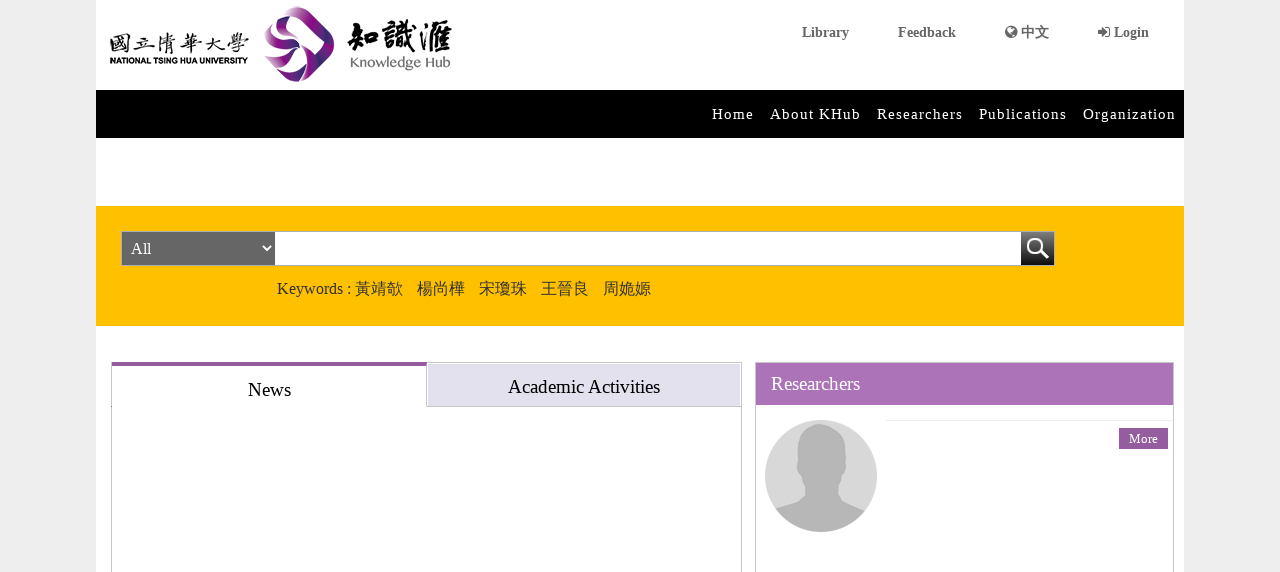

--- FILE ---
content_type: text/html;charset=UTF-8
request_url: https://khub.nthu.edu.tw/;jsessionid=C0A3572AAFA50022CC3C344482F607EC
body_size: 186
content:


<!DOCTYPE html>
<html>
<head>
<script type="text/javascript">
function toHome(){
	window.location.href="home";
}
</script>
</head>
<body onload="toHome()">
</body>
</html>

--- FILE ---
content_type: text/html;charset=UTF-8
request_url: https://khub.nthu.edu.tw/home
body_size: 18345
content:







<!DOCTYPE html>

<html>
<head>
    <meta http-equiv="Content-Type" content="text/html; charset=UTF-8" />
    <meta name="viewport" content="width=device-width, initial-scale=1.0, maximum-scale=1.0,user-scalable=0">
    <title>
        
        
        	
            National Tsing Hua University Knowledge Hub 
        
    </title>

    
    <meta name="keywords" content="國立清華大學知識匯,清華大學知識匯,清華大學知識匯中文版網頁,清大知識匯, National Tsing Hua University Knowledge Hub, NTHU Knowledge Hub, National Tsing Hua University KHub, NTHU KHub, Knowledge Hub, KHub" />
    
    
    <meta name="description" content="國立清華大學知識匯，khub@my.nthu.edu.tw" />
    

    
    
    
    

    
    
    <!-- 公用資源 -->
    




<link href='/css/jquery/jquery-ui-1.12.1/jquery-ui.theme.min.css' rel="stylesheet" type="text/css" media="screen">
<link href='/css/jquery/jquery-ui-1.12.1/jquery-ui.min.css' rel="stylesheet" type="text/css" media="screen">
<link href='/template/plugin_css/flexslider.css' rel="stylesheet" type="text/css" media="screen">
<link href='/template/plugin_css/ui.totop.css' rel="stylesheet"type="text/css" media="screen,projection"  />
<link href='/template/plugin_css/jquery.tag-editor.css' rel="stylesheet" type="text/css" media="screen">
<link href='/template/plugin_css/font-awesome.min.css' rel="stylesheet" type="text/css" media="screen">
<link href='/css/validate/screen.css' rel="stylesheet" type="text/css" media="screen">
<link href='/template/plugin_css/ui.jqgrid.css' rel="stylesheet" type="text/css" media="screen">
<link href='/template/plugin_css/accordion.css' rel="stylesheet" type="text/css" media="screen">

<script src='/js/jquery/jquery-3.5.0.min.js'></script>
<script src='/js/jquery/jquery-ui-1.13.2.min.js'></script>
<script src='/js/jquery/jquery.ui.totop.js'></script>
<script src='/js/jquery/jquery.form-3.51.0.js'></script>
<script src='/js/jquery/jquery.caret.min.js'></script>
<script src='/js/jquery/jquery.tag-editor.min.js'></script>
<script src='/js/jquery/jquery.cookie.js'></script>

<script src='/js/validate/jquery.validate.min.js'></script>
<script src='/js/validate/additional-methods.min.js'></script>

<script src='/js/jquery/jquery.flexslider.js'></script>

<script src='/js/multifile/jquery.MultiFile.min.js'></script>



<script src='/js/jqGrid/i18n/grid.locale-tw.js'></script>




<script src='/js/jqGrid/jquery.jqGrid.min.js'></script>

<script src='/js/blockui/jquery.blockUI.js'></script>

<script src='/js/contentToggle/jquery.contenttoggle.js'></script>

<script src='/js/khub/uiCommon.js'></script>
<script src='/js/khub/selectOptionUtil.js'></script>
<script src='/js/khub/formUtil.js'></script>

    <!-- stylesheets -->
    
        <link rel="stylesheet" type="text/css" href="/template/css/style.css" media="screen">
    
    
        <link rel="stylesheet" type="text/css" href="/template/css/index.css" media="screen">
    
    <link rel="stylesheet" type="text/css" href='/template/css/preview.css'>
    <!--[if IE 8]>
	<link href="/template/css/ie8.css" rel="stylesheet" type="text/css" media="screen">
	<![endif]-->

    <!-- javascripts -->
    
        <script src="/js/initial.js"></script>
    
        <script src="/js/easing.js"></script>
    
        <script src="/js/tab.js"></script>
    
        <script src="/js/khub/postForm.js"></script>
    
    
        <script src="/js/khub/search.js"></script>
    
    <!--[if IE 8]>
	<script type="text/javascript" src="http://html5shiv.googlecode.com/svn/trunk/html5.js"></script>
	<![endif]-->

<script async src="https://www.googletagmanager.com/gtag/js?id=G-F29B93EKE5"></script>
<script>
  window.dataLayer = window.dataLayer || [];
  function gtag(){dataLayer.push(arguments);}
  gtag('js', new Date());

  gtag('config', 'G-F29B93EKE5');
</script>

</head>
<body class="ie8">
<input type="hidden" id="proNameId" value="">
<div id="_message" title="MESSAGE" style="display:none"><p></p></div>
<div id="wrap">
	




<tiles:importAttribute name="member" ignore="true" />
<script type="text/javascript">

//切換語系
function changeLanguage(language) {
    $.ajax({
        type : "POST",
        url : '/changeLang',
        data : "lang=" + language,
        dataType : "json",
        async : true,
        success : function(data) {
        	if(location.href.indexOf('/authenticate')!=-1){
	            if(language=='zh_TW'){
	            	location.href = changeURLArg(location.href,'lang','C');
	            }
	            if(language=='en'){
	            	location.href = changeURLArg(location.href,'lang','E');
	            }
        	}else{
	            //session 获取公开版页签index
	            setTimeout(function(){window.location.reload(true);},100);
        	}
        }
    });
}

//使浏览器后退按钮失效
 $(function() {
     javascript:window.history.forward(1);
})

$(function() {
	var isReindex='';
	if(isReindex=='true'){
	     $('body').append('<div id ="reindexMessage">系統維護中.<br>Under Maintenance. </div>');
	     $( "#reindexMessage" ).dialog({
	         title: '知識匯公告/KHUB NOTICE：。',
	         resizable: false,
	         modal: true
	     });
	}
	var isLoginIssue='';
	if(isLoginIssue=='true'){
	     $('body').append('<div id ="loginIssue">Login issue, please contact the KHub team.</div>');
	     $( "#loginIssue" ).dialog({
	         title: '',
	         resizable: false,
	         modal: true
	     });
	}
	var islogout='';
	if(islogout=='true'){
		logdialog();
	}
})
function logdialog(){
	$('body').append('<div id ="sessionTimeoutMessage">Your session has timed out. Please login again.</div>');
	$( "#sessionTimeoutMessage" ).dialog({
	    title: 'Session expired',
	    resizable: false,
	    modal: true
	});
}

var innerWidths = window.innerWidth;
var innerHeights = window.innerHeight;
function showOperationVideoList() {
    $.ajax({
        url : '/operationVideo',
        type: "GET",
        success:function(data, textStatus, jqXHR){
        	$("#operationVideoList").html(data);
            //資料處理中訊息彈跳視窗
            $("#operationVideoList").dialog({
                closable: false,
                height: innerHeights * 0.8,
                width: innerWidths * 0.8,
                modal: true,
                title: 'Demo' 
            });
        },
        error: function(jqXHR, textStatus, errorThrown){
            //if fails
        }
    });
}
function changeURLArg(url,arg,arg_val){ 
    var pattern=arg+'=([^&]*)'; 
    var replaceText=arg+'='+arg_val; 
    if(url.match(pattern)){ 
        var tmp='/('+ arg+'=)([^&]*)/gi'; 
        tmp=url.replace(eval(tmp),replaceText); 
        return tmp; 
    }else{ 
        if(url.match('[\?]')){ 
            return url+'&'+replaceText; 
        }else{ 
            return url+'?'+replaceText; 
        } 
    } 
    return url+'\n'+arg+'\n'+arg_val; 
}

function goPageByPost(url,paramsMap,hasCSRF, isOpenNewWindow){
    var csrf = $('#tmp_form input[name=CSRFToken]').val();
    
    var formObj = $('#tmp_form');
    formObj.empty();
    
    if(url.charAt(0)=='/'){
    	url = url.substring(1);
    }
    formObj.attr('action', '/'+url);
    formObj.attr('method', "post");
    if(isOpenNewWindow){
        formObj.attr('target', "_blank");
    }
    paramsMap.forEach(function(value, key){
        formObj.append($("<input>").attr("name", key).attr("value", value));
    });
    if(hasCSRF==true){
        formObj.append($("<input>").attr("type", "hidden").attr("name", "CSRFToken").attr("value", csrf));
    }
    formObj.submit();
}

function showMessage(titleText, content){
    var messageBox = $("#popOutMessage")  
    messageBox.empty();
    messageBox.text(content);
    
    $( "#popOutMessage" ).dialog({
        title: titleText,
        resizable: false,
        modal: true
    });
}
</script>



<div id='operationVideoList' style='display:none'></div>
<div id='popOutMessage' style='display:none'></div>

<form id="tmp_form" style="display:none"><input type="hidden" name="CSRFToken" value="d048b99a-6e30-4af2-b9a4-855e0f7ea78e" /></form>
<header>
    <div class="logo"><a href='/home'><img src='/template/img/logo.png' alt='National Tsing Hua University Knowledge Hub' title='National Tsing Hua University Knowledge Hub'/></a></div>
</header>
<form id="lanForm" style="display:none"></form>
<div id="fast-link">
    <ul class="nav navbar-top-links navbar-right">
        <li>
            <a href='http://www.lib.nthu.edu.tw/en' title='Library (opens in new window)'>
            Library
            </a>
        </li>
        
        <li>
            <a href='/question' target="_blank">Feedback</a>
        </li>
        <li id="lang-link">
            <a class="dropdown-toggle" data-toggle="dropdown" href="javascript:void(0)" aria-expanded="false">
                <i class="fa fa-globe" aria-hidden="true"></i>&nbsp;中文
            </a>
            <ul class="dropdown-menu dropdown-lang">
                <li><a href="javascript:changeLanguage('en');" id="lang__en">English</a></li>
                <li><a href="javascript:changeLanguage('zh_TW');" id="lang__zh_TW">繁體中文</a></li>
            </ul>
        </li>
        
        <li><a href='/login' id="link-login"><i class="fa fa-sign-in" aria-hidden="true"></i>&nbsp;Login</a></li>
        
        
    </ul>
</div>



	



<script type="text/javascript">
var urlAction_menu = {
		getNavMenu		: '/navmenu'
}

$(document).ready(function(){
	navonload();
});

function navonload(){
	//執行查詢
    var options = {
			url : urlAction_menu.getNavMenu
			,type : 'POST'
			,async : true
			,success : function(jsonResult, status){
				var resourceList = jsonResult.resourceList;
				var resourceHtml = "";
				for(var idx = 0 ; idx < resourceList.length ; idx++){
					var itemMap = resourceList[idx];
					resourceHtml += "<li><a href='" + itemMap.href + "'>" + itemMap.name + "</a></li>";
				}
				//建立side menu
				var $navMenuDiv = $('#nav ul');
				$navMenuDiv.empty();
				$navMenuDiv.append(resourceHtml);
			}
			,error : function(jsonResult, status, e){
				console.log(status + ":" +e);
			}
	}
	var formObj = $('<form></from>');
	formObj.ajaxSubmit(options);
}
</script>
<div id="nav-toggle"><img src='/template/img/list.png'></div>
<nav id="nav"><ul></ul></nav>

	
	<div>
	
		
		





<script type="text/javascript">
$(document).ready(function(){
	flexsliderLoad();
});
//輪播處理
function flexsliderLoad(){
	//啟動輪播
	$('#banner_khub .flexslider').flexslider({
		animation: 'slide',
		start: function(slider){
		  $('body').removeClass('loading');
		}
	});
}
function showContent(url) {
	window.location.href = url;
}
</script>

<section id="banner_khub">
    <div class="flexslider">
        <ul class="slides">
        	
        </ul>
    </div>
</section>
        





<script type="text/javascript">
$(document).ready(function(){
	$('input[name=keyword]').keypress(function(event){
		if(event.which == 13){
			doEasySearch();
		}
	});
});
function toAdvandeSearchPage(){
	var searchType = $('select[name=searchType]').val();
	var href = "/search/advancedIndex/";
	switch(searchType) {
    case 'researcher':
    	window.location = href + searchType;
        break;
    case 'publication':
    	window.location = href + searchType;
        break;
    case 'organization':
    	window.location = href + searchType;
        break;
    default:
    	//選擇進階檢索資源
    	var message = "Please Select Advance Search Options";
    	uiCommon.uiDailogShowing(message,'');
	}
}
function doEasySearchByCheckedType(){
	var formObj = $('#__tmp__');
	formObj.empty();
	var keyword = $("input[name=keyword]").val();
    $.ajax({
        type : "GET",
        url: '/search/checkWord',
        dataType: "json",
        async : true,
        data: {
            "keyword": keyword
        },
        success: function(data) {
			if(data.status=='ok'){
				var searchType = $("select[name=searchType]").val()||'all';
				var param = {};
				param.searchType = searchType;
				param.csrf = $('#tmp_form input[name=CSRFToken]').val();
				doEasySearch(param);
			}else{
				showNotValidKeyWordMessage();
			}
        }
    });
}
function showNotValidKeyWordMessage(){
	$('#_message').empty();
	$("input[name=keyword]").val('');
    $( "#_message" ).dialog({
         title: 'Keyword problem',
         resizable: false,
         modal: true
    });
}


</script>

<div id="search">
	<div class="keyword-input">
		<form id="__tmp__" style="display:none"><input type="hidden" id="CSRFToken" name="CSRFToken" value="d048b99a-6e30-4af2-b9a4-855e0f7ea78e" /></form>
		<select name="searchType">
            <option value="all" >
            	All
            </option>
            <option value="researcher" >
            	Researchers
            </option>
            <option value="publication" >
            	Publication
            </option>
            <option value="patent" >
            	Patents
            </option>
            
            <option value="project" >
            	Projects
            </option>
            <option value="conference" >
            	Conferences
            </option>
            <option value="honor" >
            	Awards and Honors
            </option>
            <option value="teaching" >
            	Teaching
            </option>
             <option value="service" >
            	Academic Services
            </option>
             <option value="exhibition" >
            	Exhibitions 
            </option>
             <option value="creation" >
            	Artworks
            </option>
		</select>
		
			
			<input type="text" name="keyword" placeholder="" />
		
		<a class="search-btn" href="javascript:doEasySearchByCheckedType()"><img src="/template/img/search.png" /></a>
	</div>
	<!-- class="keyword-input" End -->
	<!-- 進階檢索 -->
	<!-- 
	<div class="btn">
		<a class="advance" href="javascript:toAdvandeSearchPage()"><span></span>Advanced Search</a>
	</div>
	 -->
	<!-- class="btn" End -->
	<div class="clear"></div>
	<div class="keyword">
		<!-- 關鍵字 -->
		Keywords : 
		
			<a href="javascript:doEasySearch({keyword:'黃靖欹'});">黃靖欹</a>
		
			<a href="javascript:doEasySearch({keyword:'楊尚樺'});">楊尚樺</a>
		
			<a href="javascript:doEasySearch({keyword:'宋瓊珠'});">宋瓊珠</a>
		
			<a href="javascript:doEasySearch({keyword:'王晉良'});">王晉良</a>
		
			<a href="javascript:doEasySearch({keyword:'周姽嫄'});">周姽嫄</a>
		
	</div>
	<!-- class="keyword" End -->
</div>
<!--id="search" End -->

<div class="abgne_tab">
	<ul class="tabs">
		<li><a href="#tab1"><span class="tabtiname">News</span></a></li>
		<li><a href="#tab2"><span class="tabtiname">Academic Activities</span></a></li>
	</ul>

	<div class="tab_container">
		<div id="tab1" class="tab_content">
			<div id="css_table">
			

			</div>
			<div class="more">
				
			</div>

		</div>
		
		<div id="tab2" class="tab_content">
			<div id="css_table">
			

			</div>
			<div class="more">
				
			</div>

		</div>
	</div>
</div>

<div id="researcher">
	<h2>Researchers</h2>
	<div class="tab_content">
		<div class="clear"></div>
		<div class="photo">
			<a href='' >
			
			
			
				<img src='/template/img/researcher.png' width="120px" height="120px">
			
			</a>
		</div>
		
		<div class="txt">
			<div class="ti"><a href=''></a></div>
			<div class="nametxt" title="Position">
				
			</div>
			<div class="pagetxt" title="Research subject">
				
			</div>
			<div class="more">
				<a href=''>More</a>
			</div>
		</div>
		<div class="clear"></div>
	</div>
</div>


<div class="clear"></div>
    <div id="dashboard">
      <h2>Dashboard</h2>
       <div class="dash01">
         <div class="photo01"><img src='/template/img/number01.png'></div>
         <div class="number">1,375</div>
         <div class="name">Researcher Amount</div>
       </div>
       
       <div class="dash02">
         <div class="photo01"><img src='/template/img/number02.png'></div>
         <div class="number">83,776</div>
         <div class="name">Total Publications</div>
       </div>
       
       <div class="dash03">
          <div class="photo01"><img src='/template/img/number03.png'></div>
          <div class="number">2,687,856</div>
          <div class="name">Total Views</div>
       </div>
       
       <div class="dash04">
	       <div class="photo01"><img src='/template/img/number04.png'></div>
	       <div class="number">611</div>
	       <div class="name">Download Amount</div>
       </div>
</div>
<div class="clear"></div>
	</div>
	


<footer>
	<div class="contact">
	    <span style="float:right;">
	        National Tsing Hua University Knowledge Hub  Copyright©2019 <a href="http://www.nthu.edu.tw/" target="_blank">National Tsing Hua University</a> ALL RIGHTS RESERVED.
        </span>
        <br/>
	    <span style="float:right;">
            <a href="https://www.ccxp.nthu.edu.tw/ccxp/INQUIRE/Information_Security_Policy.html" target="_blank">Information Security Policy</a>
	        <a href='/statement' target="_blank">Collection of Personal Data Notification Statement</a>
	        &nbsp;&nbsp;
	        Best viewed with Google Chrome or higher with 1280 x 800 resolution&nbsp;&nbsp;&nbsp;&nbsp;
	        <a href="mailto:khub@my.nthu.edu.tw">Contact Us</a> 
	    </span>
	    <br/>
	    <span style="float:right;">Powered by:
	        Mitac/Claridy
	    </span>
	</div>
</footer>
</div>
</body>
<script type="text/javascript">
 $.jgrid.defaults = { 
    recordtext: "View {0} - {1} of {2}",
    pgtext : "Page {0} of {1}",
    altclass: "altClass"
  };
 </script> 
</html>

--- FILE ---
content_type: text/css;charset=UTF-8
request_url: https://khub.nthu.edu.tw/template/plugin_css/ui.totop.css
body_size: 1506
content:
/*
|--------------------------------------------------------------------------
| UItoTop jQuery Plugin 1.2
| http://www.mattvarone.com/web-design/uitotop-jquery-plugin/
|--------------------------------------------------------------------------
*/

/*琛ㄦ牸*/
#alltd{font-family:Century Gothic,寰粺姝ｉ粦楂�;font-size:1em;color:#333}

.allti{font-family:Century Gothic,寰粺姝ｉ粦楂�;font-size:1.2em;color:#333}

.os{font-family:Century Gothic,寰粺姝ｉ粦楂�;font-size:0.8em;color:#333; padding:5px 5px}

.td_word {border:1px solid gray; background-color: #a96ab1; color: white; height:35px;
padding:5px 30px;}

.tdti { background-color: #f6e4f8;}

.td_word1 {border:1px solid gray ;height:35px; text-align:left;
padding:5px 10px; line-height:35px;}
.td_word1a {border:1px solid gray ;height:35px; text-align:left; background-color: #fffef1;
padding:5px 10px; line-height:35px;}

.from{
	 height:30px;padding:0px 10px; line-height:35px;}
	 
#toTop {
	display:none;
	text-decoration:none;
	position:fixed;
	bottom:10px;
	right:40px;
	overflow:hidden;
	width:51px;
	height:51px;
	border:none;
	text-indent:100%;
	background:url(../img/totop.png) no-repeat left top;
}

#toTopHover {
	background:url(../img/totop.png) no-repeat left -51px;
	width:51px;
	height:51px;
	display:block;
	overflow:hidden;
	float:left;
	opacity: 0;
	-moz-opacity: 0;
	filter:alpha(opacity=0);
}

#toTop:active, #toTop:focus {
	outline:none;
}

--- FILE ---
content_type: text/css;charset=UTF-8
request_url: https://khub.nthu.edu.tw/template/css/index.css
body_size: 6208
content:
@charset "utf-8";


/*------------------------------------------------------頁籤-*/

.abgne_tab {
		clear: left;
		width: 58%;
		margin: 20px 0px 20px 15px;
		float:left;
	}
	ul.tabs {
		width: 100%;
		height: 45px;
		border-bottom: 1px solid #333;
		border-left: 1px solid #c7c7c7;
	}
	ul.tabs li {
		text-align:center;
		float: left;
		width:50%;
		height: 45px;
		line-height: 45px;
		overflow: hidden;
		position: relative;
		margin-bottom: -1px;	/* 讓 li 往下移來遮住 ul 的部份 border-bottom */
		border: 1px solid #c7c7c7;
		border-left: none;
		background: #e3e1ed;
		
	}
	ul.tabs li a {
		display: block;
		padding: 0 20px;
		color: #000;
		border: 1px solid #fff;
		text-decoration: none;
	}
	ul.tabs li a:hover {
		background: #ebe8f7;
		
	}
	ul.tabs li.active  {
		background: #fff;
		border-bottom: 1px solid #fff;				
		border-top: 4px solid #955d9f;
	}
	ul.tabs li.active a:hover {
		background: #fff;
	}
	div.tab_container {
		clear: left;
		width: 100%;
		min-height: 315px;
		border: 1px solid #c7c7c7;
		border-top: none;
		background: #fff;
	}
	div.tab_container .tab_content {
		padding: 15px 10px;
	}
	div.tab_container .tab_content h2 {
		margin: 0 0 20px;
	}


#css_table {
      display:table;
	  border-collapse:collapse;
	  margin:auto;
	  width:100%;
	  line-height:30px;
	  font-size:16px;
  }
  
.css_tr {
      display: table-row;
	  background-color:#f8f8f8;
	  
  }
  
 .css_td {
      display: table-cell;
	  padding-left:10px;	
	  overflow : hidden;     
	  border-bottom:#cecece 1px solid;
	  padding: 7px 4px;
	  line-height: 24px;
  }
 .css_tr:nth-child(even) {
	  background-color:#eeeeee;
  }
  
  .title{
	  background-color:#955d9f;
	  color:#fff;
  }
  
 .width1 {
	 width:64%;	  
  }
 .width2 {
	 width:20%;	  
  }
 .width3 {
	 width:16%;	  
  }
  
.more {
	font-size:14px;
	width:100%;
	height:23px;
	text-align:right;
	margin-top:10px;
	
}
.more a {
	padding:3px 10px;
	color:#fff;
	font-size:13px;
	background:#955d9f;
	margin-right:5px;
}
.more a:hover {
	color:#955d9f;
	text-decoration:none;
	background:#e3e1ed;
	border:1px solid #b182b9;
	}
.tabtiname {	
    font-size:1.2em;
	font-weight:normal;
	}
	
/*----------------------------------------------------- dashboard */

#dashboard {
	width:98%;
	margin:auto;
	
}
#dashboard h2 {
	height:42px;
	line-height:42px;
	font-size:1.2em;
	font-weight:normal;
	background-color:#ebe8f7;
	padding-left:25px;
	color:#666;
	margin-bottom:15px;

}

.dash01 {
	width:24%; background-color:#ad73b8; height:80px; float:left; margin-right:1%;
	margin-bottom:1%
}

.dash02 {
	width:24%; background-color:#ad73b8; height:80px; float:left; margin-right:1%;
	margin-bottom:1%
}

.dash03 {
	width:24%; background-color:#ad73b8; height:80px; float:left; margin-right:1%;
	margin-bottom:1%
}

.dash04 {
	width:24%; background-color:#ad73b8; height:80px; float:left; margin-right:1%;
	margin-bottom:1%
}

#dashboard .photo01{
	padding-top:10px;
	padding-left:10px;
	padding-right:10px;
	float:left;
}

#dashboard .number{
	color:#fff;
	font-size:24px;
	padding-top:13px;
}
 

#dashboard .name{
	color:#fff;
	float:left;
}
 
 
  
/*----------------------------------------------------- researcher */

#researcher {
	width:38.5%;	
    min-height: 360px;
    float:right;
	margin: 20px 10px 10px 0px;
	overflow:hidden;
	border: 1px solid #c7c7c7;
}
#researcher h2 {
	height:42px;
	line-height:42px;
	font-size:1.2em;
	font-weight:normal;
	background-color:#ad73b8;
	padding-left:15px;
	color:#fff;
}
#researcher .photo{
	float:left;
	margin:1px 5px;
	width:120px;
}

#researcher .photo img{
	border-radius:50%
}

#researcher .txt{
	margin-left:130px;
	margin-top:10px;
}
#researcher .ti {
	font-weight: bold;
    font-size: 1.1em;
    border-bottom: #eee 1px solid;
	padding-left:6px;
	padding-bottom: 5px;
	margin:10px 0;
}
#researcher .namea{ color:#4a9db8;}
#researcher .nametxt{ width:99%; background-image:url(../img/icon_people.png); background-repeat:no-repeat;
padding-left:32px;background-position:0px -7px;margin-bottom:8px;}
#researcher .nametxt a{ color:#4a9db8;}
#researcher .housetxt{ width:99%; background-image:url(../img/icon_house.png); background-repeat:no-repeat;
padding-left:32px;background-position:0px -6px;margin-bottom:8px;}
#researcher .housetxt a{ color:#4a9db8;}
#researcher .pagetxt{ width:99%; background-image:url(../img/icon_page.png); background-repeat:no-repeat;
padding-left:32px;background-position:0px -6px;margin-bottom:8px;}

#researcher .statstxt{ width:99%; background-image:url(../img/icon_stats.png); background-repeat:no-repeat;
padding-left:32px;background-position:0px -5px;margin-bottom:8px;}
#researcher .statstxt a{ color:#4a9db8;}

#researcher .viewmore{ float:right; margin-top:15px; line-height:25px;}
#researcher .viewmore a{ padding:3px 10px;background-color:#955d9f; color:#fff; font-size:13px; margin-right:10px;}
#researcher .viewmore a:hover{ background-color:#e3e1ed; color:#955d9f; text-decoration:none;
border:#955d9f 1px solid;
 }


/*----------------------------------------------------- media(RWD) */
@media only screen and (max-width: 1199px) {
#researcher {
	width:100%;
	margin: 10px 15px;
	
}
.abgne_tab {
	width:96%;
	margin:10px auto;
	float:none;
}
#researcher {
	width:96%;	
    float:none;
	margin:10px auto;
}
.dash01 {
	width:49%; 
}

.dash02 {
	width:49%; 
}

.dash03 {
	width:49%; 
}

.dash04 {
	width:49%;
}
	

@media only screen and (max-width: 768px) {
	.more {
		height:35px;
		text-align:center;		
	}
	.more a {
		width:100%;
		height:35px;
		line-height:35px;
		display:block;
		padding:0;
		font-size:14px;
	}	
	#researcher .viewmore {
		height:35px;
		text-align:center;
		float:none;
		font-size:14px;
		padding:0 10px;
	}
	
	#researcher .viewmore a {
		width:100%;
		height:35px;
		line-height:35px;
		display:block;
		padding:0;
		font-size:14px;
	}
}

@media only screen and (max-width: 689px) {
		
	
}
}


--- FILE ---
content_type: text/css;charset=UTF-8
request_url: https://khub.nthu.edu.tw/template/css/preview.css
body_size: 105
content:
@charset "utf-8";

.preview{
	cursor: not-allowed;
}
.preview:hover {
    text-decoration: none;
}

--- FILE ---
content_type: text/css;charset=UTF-8
request_url: https://khub.nthu.edu.tw/css/validate/core.css
body_size: 704
content:
body, div { font-family: 'lucida grande', helvetica, verdana, arial, sans-serif }
body { margin: 0; padding: 0; font-size: small; color: #333 }
h1, h2 { font-family: 'trebuchet ms', verdana, arial; padding: 10px; margin: 0 }
h1 { font-size: large }
#main { padding: 1em; }
#banner { padding: 15px; background-color: #06b; color: white; font-size: large; border-bottom: 1px solid #ccc;
    background: url(../images/bg.gif) repeat-x; text-align: center }
#banner a { color: white; }
	
p { margin: 10px 0; }

li { margin-left: 10px; }

h3 { margin: 1em 0 0; }

h1 { font-size: 2em; }
h2 { font-size: 1.8em; }
h3 { font-size: 1.6em; }
h4 { font-size: 1.4em; }
h5 { font-size: 1.2em; }



--- FILE ---
content_type: text/css;charset=UTF-8
request_url: https://khub.nthu.edu.tw/template/css/reset.css
body_size: 1672
content:
@charset "utf-8";
/*-------------------------------------------------- main layout css style*/
html, body, div, span, applet, object, iframe,
h1, h2, h3, h4, h5, h6, p, blockquote, pre,
a, abbr, acronym, address, big, cite, code,
del, dfn, em, img, ins, kbd, q, s, samp,
small, strike, strong, sub, sup, tt, var,
b, u, i, center,
dl, dt, dd, ol, ul, li,
fieldset, form, label, legend,
table, caption, tbody, tfoot, thead, tr, th, td, /* Ann */
article, aside, canvas, details, embed, 
figure, figcaption, footer, header, hgroup, 
menu, nav, output, ruby, section, summary,
time, mark, audio, video {
	margin:0px;
	padding:0px;
	font-family:"century gothic", "新細明體";
	font-size:1em;
	border:none;
	-webkit-box-sizing:border-box;
	-moz-box-sizing:border-box;
	box-sizing:border-box;
}
html, body{height:100%;}
ul{list-style-type:none;}
a{cursor:pointer; text-decoration:none; color:#06c;}
a:hover{text-decoration:underline;}
a:visited{color:#06c;}
input, select{border:1px solid #d0d0d0; outline:none; font-family:"Century Gothic", "微軟正黑體"; font-size:1em; padding:1px;}
button{outline:none; font-size:1em; font-family:"Century Gothic", "微軟正黑體";}
.clear{clear:both;}
.row{display:table-row;}
.cell, .cell-title{display:table-cell;}
.color-red{color:#F00;}
.color-green{color:#6aca25;}

::-webkit-input-placeholder { font-size:0.9em; }
::-moz-placeholder { font-size:0.9em; } /* firefox 19+ */
:-ms-input-placeholder { font-size:0.9em; } /* ie */
input:-moz-placeholder { font-size:0.9em; }
input, select, textarea {
	-webkit-box-sizing:border-box;
	-moz-box-sizing:border-box;
	box-sizing:border-box;
}

--- FILE ---
content_type: text/css;charset=UTF-8
request_url: https://khub.nthu.edu.tw/template/css/nav.css
body_size: 9783
content:
@charset "utf-8";

* {
  -webkit-box-sizing: border-box;
     -moz-box-sizing: border-box;
          box-sizing: border-box;
}
*:before,
*:after {
  -webkit-box-sizing: border-box;
     -moz-box-sizing: border-box;
          box-sizing: border-box;
}
ul,
ol {
  margin-top: 0;
  margin-bottom: 0px;
}
.nav {
  padding-left: 0;
  margin-bottom: 0;
  list-style: none;
}
.nav > li {
  position: relative;
  display: block;
}
.nav > li > a {
  position: relative;
  display: block;
  padding: 5px 20px;
}
.nav > li > a:hover,
.nav > li > a:focus {
  text-decoration: none;
  background-color: #eee;
}
.nav > li > a > img {
  max-width: none;
}
.nav .open > a,
.nav .open > a:hover,
.nav .open > a:focus {
  background-color: #eee;
  border-color: #337ab7;
}
.nav .nav-divider {
  height: 1px;
  margin: 9px 0;
  overflow: hidden;
  background-color: #e5e5e5;
}


.nav-tabs {
  /* border-bottom: 1px solid #ddd; */
}
.nav-tabs > li {
  float: left;
  margin-bottom: 0px;
}
.nav-tabs > li > a {
  margin-right: 2px;
  line-height: 1.42857143;
  
  border-radius: 0; /*border-radius: 4px 4px 0 0;*/
  border-bottom: 1px solid #ddd;
}
.nav-tabs > li > a:hover {
  border-color: #eee #eee #ddd;
}
.nav-tabs > li.active > a,
.nav-tabs > li.active > a:hover,
.nav-tabs > li.active > a:focus {
    color: #555;
    background-color: #FFF;
    border: 1px solid #C2C2C2;
    border-bottom-color: #FFF;
    border-top: none;
    cursor: default;
    box-shadow: 0 -3px 0 #7f1084;
    border-top-width: 0!important;
    margin-top: 1px!important;
    font-weight: 700;
}

.nav-justified > li {
  display: table-cell;
  width: 1%;
}
.nav-justified > li > a {
  margin-bottom: 0;
}

.nav-tabs-justified {
  border-bottom: 0;
}
.nav-tabs-justified > li > a {
  margin-right: 0;
  border-radius: 4px;
}
.nav-tabs-justified > .active > a,
.nav-tabs-justified > .active > a:hover,
.nav-tabs-justified > .active > a:focus {
  border: 1px solid #ddd;
}

#data_stat > a {
  color: #888;
}

#data_stat > .active {
  border-left-color: red;
  border-left-width: 5px;
  font-weight: bold;
  color: #000;
}

#data_stat > a:hover,
#data_stat > a:focus {
  background-color: #e8e8e8;
}

.navbar-right {
    float: right !important;
    margin-right: -15px;
  }

.navbar-top-links {
    margin-right: 0;
}

.navbar-top-links li {
    display: inline-block;
}

.navbar-top-links li:last-child {
    margin-right: 15px;
}

.navbar-top-links li a {
    padding: 15px;
    min-height: 25px;
}
.dropup,
.dropdown {
  position: relative;
}
.dropdown-toggle:focus {
  outline: 0;
}
.dropdown-menu {
  position: absolute;
  top: 100%;
  left: 0;
  z-index: 1000;
  display: none;
  float: left;
  min-width: 100px;
  padding: 5px 0;
  margin: 2px 0 0;
  font-size: 14px;
  text-align: left;
  list-style: none;
  background-color: #fff;
  -webkit-background-clip: padding-box;
          background-clip: padding-box;
  border: 1px solid #ccc;
  border: 1px solid rgba(0, 0, 0, .15);
  border-radius: 4px;
  -webkit-box-shadow: 0 6px 12px rgba(0, 0, 0, .175);
          box-shadow: 0 6px 12px rgba(0, 0, 0, .175);
}
.dropdown-menu.pull-right {
  right: 0;
  left: auto;
}
.dropdown-menu > li {
  width: 100%; 
}

.dropdown-menu > li > a {
  display: block;
  padding: 3px 20px;
  clear: both;
  font-weight: normal;
  line-height: 1.42857143;
  color: #333;
  white-space: nowrap;
  text-align:left;
}
.dropdown-menu > li > a:hover,
.dropdown-menu > li > a:focus {
  color: #262626;
  text-decoration: none;
  background-color: #f5f5f5;
}
.dropdown-menu > .active > a,
.dropdown-menu > .active > a:hover,
.dropdown-menu > .active > a:focus {
  color: #fff;
  text-decoration: none;
  background-color: #337ab7;
  outline: 0;
}
.dropdown-menu > .disabled > a,
.dropdown-menu > .disabled > a:hover,
.dropdown-menu > .disabled > a:focus {
  color: #777;
}
.dropdown-menu > .disabled > a:hover,
.dropdown-menu > .disabled > a:focus {
  text-decoration: none;
  cursor: not-allowed;
  background-color: transparent;
  background-image: none;
  filter: progid:DXImageTransform.Microsoft.gradient(enabled = false);
}
.dropdown-menu .divider {
  height: 1px;
  margin: 9px 0;
  overflow: hidden;
  background-color: #e5e5e5;
}
.open > .dropdown-menu {
  display: block;
}
.open > a {
  outline: 0;
}
.dropdown-menu-right {
  right: 0;
  left: auto;
}
.dropdown-menu-left {
  right: auto;
  left: 0;
}
.dropdown-header {
  display: block;
  padding: 3px 20px;
  font-size: 12px;
  line-height: 1.42857143;
  color: #777;
  white-space: nowrap;
}
.dropdown-backdrop {
  position: fixed;
  top: 0;
  right: 0;
  bottom: 0;
  left: 0;
  z-index: 990;
}

@media (min-width: 768px) {

.nav-pills > li {
  float: left;
}
.nav-pills > li > a {
  border-radius: 4px;
}
.nav-pills > li + li {
  margin-left: 2px;
}
.nav-pills > li.active > a,
.nav-pills > li.active > a:hover,
.nav-pills > li.active > a:focus {
  color: #fff;
  background-color: #337ab7;
}
.nav-stacked > li {
  float: none;
}
.nav-stacked > li + li {
  margin-top: 2px;
  margin-left: 0;
}
.nav-justified {
  width: 100%;
}
.nav-justified > li {
  float: none;
}
.nav-justified > li > a {
  margin-bottom: 5px;
  text-align: center;
}
.nav-justified > .dropdown .dropdown-menu {
  top: auto;
  left: auto;
}
@media (min-width: 768px) {

  .nav-tabs-justified > li > a {
    border-bottom: 1px solid #ddd;
    border-radius: 4px 4px 0 0;
  }
  .nav-tabs-justified > .active > a,
  .nav-tabs-justified > .active > a:hover,
  .nav-tabs-justified > .active > a:focus {
    border-bottom-color: #fff;
  }
}
.tab-content > .tab-pane {
  display: none;
}
.tab-content > .active {
  display: block;
}
.nav-tabs .dropdown-menu {
  margin-top: -1px;
  border-top-left-radius: 0;
  border-top-right-radius: 0;
}

.nav-header{
	width:100%;
    height:auto;
	display:table;
	border-radius: 0;
	padding-bottom:2px;
    margin-left: 2px;
    margin-bottom: -8px;
    border: 1px solid #eee;
    border: none;
    border-bottom-style: solid;
    border-bottom-color: #7f1084;
    border-bottom-width: 1px;
}

/*----------------------------------------------------- Nav Justified */
.nav-justified {
	display:table-row;
}
.nav-justified > li {
	border-bottom:1px solid #ddd;
	margin-bottom:5px;
	vertical-align:middle;
	position:relative;
	z-index:10;
}
.nav-justified > li+li::before {
	width:2px;
	height:100%;
	content:'';
	background:#fff;
	position:absolute;
	bottom:-1px;
	left:0px;
	z-index:30;
}
.nav-justified > li > a {
	border-bottom:none;
	margin-bottom:0px;
	padding:5px 10px;
}
.nav-justified > li:hover {
  	background-color:#eee;
}
.nav-justified > li.active {
	border-bottom:none;
	color: #555;
    background-color: #FFF;
    border: 1px solid #C2C2C2;
    border-bottom-color: #FFF;
    border-top: none;
    cursor: default;
    box-shadow: 0 -3px 0 #7f1084;
    border-top-width: 0!important;
    font-weight: 700;
}
.nav-justified > li+li.active {
	border-left: 2px solid #C2C2C2;
}
.nav-justified > li+li.active::before {
	height:calc(100% + 5px);
	left:-3px;
	top:-3px;
	bottom:auto;
}

.nav-justified > li.active > a,
.nav-justified > li.active > a:hover,
.nav-justified > li.active > a:focus {
	margin-right:0px;
	margin-left:2px;
	border:none;
	box-shadow:none;
}

/*----------------------------------------------------- Nav Menu */
#nav-toggle {
	display:none;
}
#nav {
	width:100%;
	height:48px;
	background:#000;
}
#nav ul {
	float:right;
	letter-spacing:1px;
	text-align:right;
}
#nav ul li {
	display:inline-block;
	color:#fff;
	padding:0 14px;
	position:relative;
}
#nav ul li:hover {
	background:#666;
}
#nav ul li a {
	height:48px;
	line-height:48px;
	display:block;
	color:#fff;
}
#nav ul li a:hover {
	text-decoration:none;
}
#nav ul li ul { 
	display:none;
	background:#666;
	font-size:0.95em;
	position:absolute;
}
#nav ul li:hover ul {
	display:block;
	left:0px;
	top:48px;
	z-index:10;
	text-align:left;
}
#nav li:hover ul a:hover {
	color:#000;
}		
#nav li:hover ul li:hover {
	width:100%;
	background:#ffc000; 
	border:#666 1px solid;

}	

}

/*----------------------------------------------------- media(RWD) */

@media only screen and (max-width: 1280px) {
  #nav ul li {
    padding:0 8px;
    font-size:0.95em;
  }
}

@media only screen and (max-width: 1060px) {
	#nav ul li {
		padding:0 5px;
		font-size:0.9em;
	}
	.nav-justified > li > a {
	  font-size:0.9em;
  	}
}

@media only screen and (max-width: 900px) {
  #nav ul li {
    padding:0 3px;
    font-size:0.8em;
  }
}

@media only screen and (max-width: 768px) {
	#nav-toggle {
		width:60px;
		height:60px;
		display:inline-block;
		background:#333;
		color:#FFF;
		cursor:pointer;
		position:fixed; 
		z-index:40; 
		top:0px;
	}
	#nav {
		width:100%;
		height:auto;
		background:#333;
		margin:60px 0 -60px 0;
		position:relative;
		display:none;
		z-index:20;
	}
	#nav ul {
		width:100%;
		float:none;
		text-align:left;
	}
	#nav ul li {
		width:100%;
		height:auto;
		font-size:1em;
		display:block;
		padding:0;
		
	}
	#nav ul li a{
		padding:0 10px;
	}
	#nav ul li:hover ul{
		position:relative;
		top:0px;
	}
  	.nav-justified > li {
    	width: 100%;
  	}	
  	.nav-justified > li > a {
		font-size:1em;
  	}
}

@media only screen and (max-width: 320px) {
	#nav-toggle {
		width:50px;
	}
	#nav-toggle img {
		width:50px;
		margin-top:5px;
	}
}


--- FILE ---
content_type: text/css;charset=UTF-8
request_url: https://khub.nthu.edu.tw/template/css/contents.css
body_size: 82630
content:
@charset "utf-8";
/* CSS Document */

.redword{ color:#8c0000; font-weight:bold; font-size:14px; padding-left:15px;}
.redti{ color:#e4007f; font-weight:bold; font-size:1.1em;}
.rows { margin:10px;}
.field-header { color:#888;font-size: 11pt;padding-top:5px;padding-bottom:3px;text-transform:uppercase;}
.blueBtu {color:#337ab7;}

/* jqgrid 欄位設定為可折行 */
.jqgrow td  {
  white-space: pre-wrap !important;
}

/* jqgrid 行高 */
.ui-jqgrid tr.jqgrow {
  height: 36px;
}

/* jqgrid 行高 */
.ui-jqgrid tr.jqgrow a {
  color: #0000cc;

}

/*研究領域與主題設定*/
#subject-area{padding-left:20px; padding-right:20px;}
#subject-area h4{ font-size:14pt;font-weight: 600;}
#subject-area hr{ margin:30px 0px; }
#subject-area span { font-size:0.9em;}
#subject-area .box-border {
	margin: 8px 0px;
	border: 3px solid #19B0CF;
}
#subject-area .help-info {color:#0497b5;}

/*更新簡歷開始*/ 

#edit{
	width:100%;
	margin:auto;
	overflow:hidden;			
	}

#add_info_btn{
	width:100%;
	margin:auto;
	overflow:hidden;			
	}

	
.arrowall{
	width:80%;
	overflow:hidden;
	margin:auto;
	margin-left:16%;
	margin-top:10px;
	}
.arrowall a{
	color:#000;
	}
	
.arrowone{
	padding:0px 30px 0px 30px;
	height:35px;
	background-color:#eee;
	text-align:center;
	line-height:35px;
	margin-top:5px;
	margin-bottom:10px;
	float:left;
	border-left:#ddd 2px solid;
	}
	
.arrowonea{
	padding:0px 30px 0px 30px;
	height:35px;
	background-color:#ffc000;
	text-align:center;
	line-height:35px;
	margin-top:5px;
	margin-bottom:10px;
	float:left;
	color:#333;
	font-weight: bold;
	border-left:#ff8000 5px solid;
	}
	
.triangle {
    border-top: 17.5px solid #eee;
    border-left: 17.5px solid #eee;
    border-bottom: 17.5px solid #eee;
    display: inline-block;
	position:absolute;
	margin-top:5px;
	margin-bottom:10px;
}

.trianglea {   
    border-top: 17.5px solid #eee;
    border-left: 17.5px solid #ffc000;
    border-bottom: 17.5px solid #eee;
    display: inline-block;
	position:absolute;
	margin-top:5px;
	margin-bottom:10px;
}



.editleft{
	width:22%;
	float:left;
	overflow:hidden;
	background-color:#f7f7f7;
	padding:10px 5px;
	
	}
	
.editleft ul{		
	}
	
.editleft li{
	list-style:none;
	margin-left:8%;
	line-height:35px;
	width:90%;
	}
	
.editleft li a{	
	color:#666;	
	text-decoration:none;	
	padding:5px 10px;
	}
	
.editleft li a:hover{
	background-color:#999;	
	color:#fff;
	}
	
.editleft li .active{
	color:#e03582;
	font-weight:bold;
	padding:5px 10px;
	}
		
	
.editright{
	width:76%;
	float:right;
	font-size:14px;
	margin-right:1%;
	}
	
.editright1{
	width:98%;
	margin:auto;
	font-size:14px;
	margin-right:1%;
	margin-left:1%;
	}

.editdata{
	float:right;
	margin-top:10px;
	}	

.editfrom{
	width:100%;
	border:#eee 1px solid;
	overflow:hidden;
	margin:auto;
	margin-top: 15px;
	}
#publication .editfrom{
	width:85%;
	}	
.editfrom .ti{
	width:100%;
	background-color:#999;
	line-height:35px;
	height:35px;
	color:#fff;
	font-size:1.1em;
	font-weight: bold;
	padding-left:5px;
	}	
.editfrom .ti .act-icon{
  	float:right;
  	font-size: 0.9em;
	}
.editfrom .ti .act-icon a {
	float:right;
	padding:0px 15px;
 	background-color: #1d1d1d;
    text-align: center;
    color: #ffcc00;
    cursor: pointer;
	}
.editfrom .listleft{
	width:30%;
	line-height:35px;
	height:35px;
	float:left;
	font-weight:bold;
	text-align:right;
	overflow:auto;
	clear:both;
	}
	
.editfrom .listleft1{
	width:25%;
	line-height:35px;
	height:90px;
	float:left;
	padding-left:15px;
	font-weight:bold;
	text-align:right;
	}
	
.editfrom .listleft2{
	width:30%;
	line-height:35px;
	float:left;
	font-weight:bold;
	text-align:right;
	overflow:auto;
	}
	
.editfrom .listright{
	width:70%;
	line-height:35px;
	overflow:hidden;
	float:left;
	padding-left:5px;
	}
	
.editfrom .listright1{
	width:74%;
	line-height:35px;
	overflow:hidden;
	float:left;
	padding-left:5px;
	}
	
/*新增資料*/
.editfroma{
	width:100%;
	border:#eee 1px solid;
	overflow:hidden;
	background-color:#eee;
	margin-top:10px;
	}
	
.editfroma .ti{
	width:100%;
	line-height:35px;
	height:35px;
	color:#de2075;
	padding-left:5px;
	font-weight:bold;
	}	
	
.editfroma .listleft{
	width:26%;
	line-height:35px;
	height:35px;
	float:left;
	padding-left:15px;
	font-weight:bold;
	text-align:right;
	clear:both;
	}
	
.editfroma .listright{
	width:74%;
	line-height:35px;
	overflow:hidden;
	float:left;
	padding-left:5px;
	}
	
.editfrom .listphoto{
	width:120px;
	float:left;
	}
.editfrom .box-border {
	margin: 8px 0px;
	border: 3px solid #19B0CF;
}
.editfrom .form-radio {
	margin:0 5px 0 0;
	padding:0;
	width:13px;
	height:13px;
	vertical-align:middle;
}

.editfrom #query_researcher{
  width:50%;margin-right:6px;
}
.editfrom .query-list {
  position: absolute;
  z-index: 1000;
  min-width: 100px;
  padding: 5px 5px;
  margin: 2px 0 0;
  display: none;
  font-size: 14px;
  text-align: left;
  list-style: none;
  background-color: #fff;
  -webkit-background-clip: padding-box;
          background-clip: padding-box;
  border: 1px solid #ccc;
  border: 1px solid rgba(0, 0, 0, .15);
  border-radius: 4px;
  -webkit-box-shadow: 0 6px 12px rgba(0, 0, 0, .175);
          box-shadow: 0 6px 12px rgba(0, 0, 0, .175);
}

/*彈出框CSS*/
.editfromaPopup{
	width:100%;
	border:#eee 1px solid;
	overflow:hidden;
	background-color:#eee;
	margin-top:10px;
	}
	
.editfromaPopup .ti{
	width:100%;
	line-height:35px;
	height:35px;
	color:#de2075;
	padding-left:5px;
	font-weight:bold;
	}	
	
.editfromaPopup .listleft{
	width:26%;
	line-height:35px;
	height:35px;
	float:left;
	padding-left:15px;
	font-weight:bold;
	text-align:right;
	}
	
.editfromaPopup .listright{
	width:74%;
	line-height:35px;
	overflow:hidden;
	float:left;
	padding-left:5px;
	}

.editfromaPopup .listphoto{
	width:120px;
	float:left;
	}
.editfromaPopup .box-border {
	margin: 8px 0px;
	border: 3px solid #19B0CF;
}
.editfromaPopup .form-radio {
	margin:0 5px 0 0;
	padding:0;
	width:13px;
	height:13px;
	vertical-align:middle;
}

.editfromaPopup #query_researcher{
  width:50%;margin-right:6px;
}
.editfromaPopup .query-list {
  position: absolute;
  z-index: 1000;
  min-width: 100px;
  padding: 5px 5px;
  margin: 2px 0 0;
  display: none;
  font-size: 14px;
  text-align: left;
  list-style: none;
  background-color: #fff;
  -webkit-background-clip: padding-box;
          background-clip: padding-box;
  border: 1px solid #ccc;
  border: 1px solid rgba(0, 0, 0, .15);
  border-radius: 4px;
  -webkit-box-shadow: 0 6px 12px rgba(0, 0, 0, .175);
          box-shadow: 0 6px 12px rgba(0, 0, 0, .175);
}

/*表格*/

.pubtd{
	width:100%;
	}
	
.pubtdti{
	width:15%;
	float:left;
	line-height:35px;
	text-align:center;
	background-color:#ddd;
	border-left:#fff 1px solid;
	font-weight:bold;
	}
	
.pubtdtiA{
	width:40%;
	float:left;
	line-height:35px;
	text-align:center;
	background-color:#ddd;
	border-left:#fff 1px solid;
	font-weight:bold;
	}
	
.pubtdtiB{
	width:60%;
	float:left;
	line-height:35px;
	text-align:center;
	background-color:#ddd;
	border-left:#fff 1px solid;
	font-weight:bold;
	}
	
.pubtdlist{
	width:15%;
	float:left;
	line-height:35px;
	text-align:center;
	background-color:#f7f7f7;
	border-left:#eee 1px solid;
	}
	
.pubtdlistA{
	width:40%;
	float:left;
	line-height:35px;
	text-align:center;
	background-color:#f7f7f7;
	border-left:#eee 1px solid;
	}
	
.pubtdlistB{
	width:60%;
	float:left;
	line-height:35px;
	text-align:center;
	background-color:#f7f7f7;
	border-left:#eee 1px solid;
	}
	
.pubpage{ float:right; letter-spacing:3px; font-size:16px; line-height:7px; margin:20px 15px 5px 0px;}
.pubnumber{vertical-align:text-top; background-color:#eee; padding:3px 2px; margin:0px 3px;}
.pubpage a{ color:#333;vertical-align:text-top;}
.pubpage a:hover{ text-decoration:underline;}

.photoimg{
	float:left;
	margin-left:5px;}	
	
.photoimg img{
	border:#eee 1px solid;}	
	
	
#photoupdate{margin-top:50px;float:left; margin-left:10px;}

#photoupdate a{/* Permalink - use to edit and share this gradient: http://colorzilla.com/gradient-editor/#258dc8+0,258dc8+100;Blue+Flat+%231 */
background: #fff; /* Old browsers */
background: -moz-linear-gradient(top,  #fff 0%, #fff 100%); /* FF3.6-15 */
background: -webkit-linear-gradient(top,  #fff 0%,#fff 100%); /* Chrome10-25,Safari5.1-6 */
background: linear-gradient(to bottom,  #fff 0%,#fff 100%); /* W3C, IE10+, FF16+, Chrome26+, Opera12+, Safari7+ */
filter: progid:DXImageTransform.Microsoft.gradient( startColorstr='#fff', endColorstr='#fff',GradientType=0 ); /* IE6-9 */-webkit-border-radius: 5px;
-moz-border-radius: 5px; color:#258dc8; border:#258dc8 1px solid;
border-radius: 5px; padding:5px 10px;}

#photoupdate a:hover{ text-decoration:none;color:#333;/* Permalink - use to edit and share this gradient: http://colorzilla.com/gradient-editor/#f9c667+0,f79621+100;Orange+3D+%234 */
background: #258dc8; /* Old browsers */
background: -moz-linear-gradient(top,  #258dc8 0%, #258dc8 100%); /* FF3.6-15 */
background: -webkit-linear-gradient(top,  #258dc8 0%,#258dc8 100%); /* Chrome10-25,Safari5.1-6 */
background: linear-gradient(to bottom,  #258dc8 0%,#258dc8 100%); /* W3C, IE10+, FF16+, Chrome26+, Opera12+, Safari7+ */
filter: progid:DXImageTransform.Microsoft.gradient( startColorstr='#258dc8', endColorstr='#258dc8',GradientType=0 ); /* IE6-9 */
color:#fff;
}


#add_info_btn .btu01{ white-space:nowrap; height:36px;background-color:#de2075; margin-top:15px;

line-height:36px;text-align:center;padding:0px 20px 0px 20px;  margin-bottom:15px;float:left; margin-left:30%}
#add_info_btn .btu01 a{color:#fff}
#add_info_btn .btu01 a:hover{ text-decoration:underline;}
#add_info_btn .btu01a{ white-space:nowrap; height:36px;background-color:#de2075; margin-top:15px;
line-height:36px;text-align:center;padding:0px 20px 0px 20px;  margin-bottom:15px;float:left; margin-left:2%}

#add_info_btn .btu01a a{color:#fff}
#add_info_btn .btu01a a:hover{ text-decoration:underline;}


#add_info_btn .btu02{ white-space:nowrap; height:36px;background-color:#999; margin-top:15px;
line-height:36px;text-align:center;padding:0px 20px 0px 20px;  margin-bottom:15px;float:left; margin-left:2%}
#add_info_btn .btu02 a{color:#fff}
#add_info_btn .btu02 a:hover{ text-decoration:underline;}


#edit .btu01{ white-space:nowrap; height:36px;background-color:#de2075; margin-top:15px;
line-height:36px;text-align:center;padding:0px 20px 0px 20px;  margin-bottom:15px;float:left; margin-left:26%}
#edit .btu01 a{color:#fff}
#edit .btu01 a:hover{ text-decoration:underline;}
#edit .btu01a{ white-space:nowrap; height:36px;background-color:#de2075; margin-top:15px;
line-height:36px;text-align:center;padding:0px 20px 0px 20px;  margin-bottom:15px;float:left; margin-left:2%}

#edit .btu01a a{color:#fff}
#edit .btu01a a:hover{ text-decoration:underline;}


#edit .btu02{ white-space:nowrap; height:36px;background-color:#999; margin-top:15px;
line-height:36px;text-align:center;padding:0px 20px 0px 20px;  margin-bottom:15px;float:left; margin-left:2%}
#edit .btu02 a{color:#fff}
#edit .btu02 a:hover{ text-decoration:underline;}

#publication .btu01{ white-space:nowrap; height:36px;background-color:#de2075; margin-top:15px;
line-height:36px;text-align:center;padding:0px 20px 0px 20px;  margin-bottom:15px;float:right; margin-right:1%}
#publication .btu01 a{color:#fff}
#publication .btu01 a:hover{ text-decoration:underline;}

#publication .btu03{ white-space:nowrap; height:36px;background-color:#de2075; margin-top:15px;
line-height:36px;text-align:center;padding:0px 20px 0px 20px;  margin-bottom:15px;float:right; margin-right:1%}
#publication .btu03 a{color:#fff}
#publication .btu03 a:hover{ text-decoration:underline;}



.editfrom .form{
	width:96%;
	height:30px;
	line-height:17px;
	margin-top:5px;
	}
	
.editfrom select.form{
	width:auto;
	}
	
.editfrom .formtxt{
	width:96%;
	height:145px;
	line-height:17px;
	margin-top:5px;
	}
	
.editfroma .form{
	width:96%;
	height:30px;
	line-height:17px;
	margin-top:5px;
	}
	
.editfroma .formtxt{
	width:96%;
	height:85px;
	line-height:17px;
	margin-top:5px;
	}

/*更新簡歷結束*/ 

.spbottom15{ margin-bottom:15px;}

.searchti{ color:#333; font-size:16px;
	}

#search_resultslist ul{
	width:100%; line-height:25px;
}

#search_resultslist li{
	list-style: none;
}

#search_resultslist li a{
	list-style: none;color:#656565;
}

#search_resultslist li a#AA {
	color:#de2075;
}

#search_resultslist .icon_link {
	background-image:url(../images/icon_link.png); background-repeat:no-repeat;color:#656565; cursor:pointer;
	padding-left:28px; line-height:26px;
}

#search_resultslist .icon_date {
	background-image:url(../images/icon_date.png); background-repeat:no-repeat;color:#656565; cursor:pointer;
	padding-left:28px; line-height:26px;
}

.linesearch{ width:100%; border-bottom: 1px solid #c6c6c6; margin:auto; margin-top:12px; margin-bottom:5px;}


#search_results .icon{
	width:100%; margin-bottom:10px;
}


#search_results #boxcon{
	width:100%;  overflow:hidden;
}

#search_results #boxcon .bar{
	background-color:#e7e7e7; padding-left:15px;font-weight:bold; font-size:16px; color:#5a5a5a;
	line-height:35px;
}

#search_results #boxcon .bar a{
	float:right; background-color:#93c5db; padding:0px 12px;font-size:12px; line-height:28px; margin-top:4px; margin-right:4px;
}

#search_results #boxcon .bar a:hover{ color:#93c5db;background-color:#fff;  }

#search_results .boxti{
	font-weight:bold; width:100%; float:left; cursor:pointer; padding-left:15px; padding-top:10px;
	 }

#search_results .boxti a{
	color:#4a9db8; padding:8px 30px; background-image:url(../images/icon_people.png) ; background-repeat:no-repeat; font-size:16px;	  }
	
#search_results .boxti a#txt{
	background-image:url(../images/icon_txt.png) ;}
	
	
#search_results .boxti a#house{
	background-image:url(../images/icon_house.png) ;}
	
#search_results .boxti a:hover{ text-decoration:underline;
	  }
	  
#search_results .boxti .con{
	margin:10px 0px; font-weight:bold; width:100%; float:left; padding-left:30px;
	 }
	 
#path{ float:none; text-align:left;margin-top:15px; margin-left:10px; margin-bottom:20px; width:98%; font-size:0.8em;}
#path a{ color:#666;}
#path a:hover{ text-decoration:underline;}

	 
/*學者資料*/ 
#research{ width:100%; margin-left:40px;
	}
#research .photo{ width:130px; float:left; padding-top:20px;
	}	
#research .photo img {border-radius : 50%;}
#research .txtname{ width:54%;font-size:0.9em; line-height:28px; float:left; margin-top:20px; 
	}	
#research .txtname .ti{ font-weight:bold; border-bottom:#eee 1px solid;font-size:16px; 
	}	
#research .txtname .ti .follow-icon {
	position:relative;margin-top: -3px;padding-right: 0px;float:right;font-size: 0.9em;
}
#research .txtname .ti .follow-icon a {
	padding:3px 10px;
	color:#258dc8; 
	background-color:#FFF; 
	border:#258dc8 1px solid;
	text-decoration:none;
}
#research .txtname .ti .follow-icon a:hover {
	padding:3px 10px;
    color:#fff;
	text-align:center;
	background:#258dc8;
}
#research .people-stat {
	font-size: 0.9em;
	float:left;
	border-left:#eee 1px solid;
	margin:0px 30px;	
	padding:0px 30px;
	height:145px;
}
#research .people-stat .info_card{
	line-height: 30px;
}


/*頁籤*/
#tagall{ width:100%; margin-top:30px;}
#tagall ul{ list-style:none;}

#tagall li{ float:left;}

#tagall li a{ width:15%; height:45px; color:#333; padding:12px 35px; font-weight:bold; font-size:16px;
/* Permalink - use to edit and share this gradient: http://colorzilla.com/gradient-editor/#eeeeee+0,bfbfbf+100 */
background: #eeeeee; /* Old browsers */
background: -moz-linear-gradient(top,  #eeeeee 0%, #bfbfbf 100%); /* FF3.6-15 */
background: -webkit-linear-gradient(top,  #eeeeee 0%,#bfbfbf 100%); /* Chrome10-25,Safari5.1-6 */
background: linear-gradient(to bottom,  #eeeeee 0%,#bfbfbf 100%); /* W3C, IE10+, FF16+, Chrome26+, Opera12+, Safari7+ */
filter: progid:DXImageTransform.Microsoft.gradient( startColorstr='#eeeeee', endColorstr='#bfbfbf',GradientType=0 ); /* IE6-9 */
-webkit-border-top-left-radius: 5px;
-webkit-border-top-right-radius: 5px;
-moz-border-radius-topleft: 5px;
-moz-border-radius-topright: 5px;
border-top-left-radius: 5px;
border-top-right-radius: 5px;
border-top:#bebebe 1px solid;
border-left:#bebebe 1px solid;
border-right:#bebebe 1px solid;
}

#tagall li a:hover, #tagall li a.hovered{ width:15%; height:45px;
/* Permalink - use to edit and share this gradient: http://colorzilla.com/gradient-editor/#cccccc+0,eeeeee+99 */
background: #cccccc; /* Old browsers */
background: -moz-linear-gradient(top,  #cccccc 0%, #eeeeee 99%); /* FF3.6-15 */
background: -webkit-linear-gradient(top,  #cccccc 0%,#eeeeee 99%); /* Chrome10-25,Safari5.1-6 */
background: linear-gradient(to bottom,  #cccccc 0%,#eeeeee 99%); /* W3C, IE10+, FF16+, Chrome26+, Opera12+, Safari7+ */
filter: progid:DXImageTransform.Microsoft.gradient( startColorstr='#cccccc', endColorstr='#eeeeee',GradientType=0 ); /* IE6-9 */
}

/* search進階檢索*/

#advancedsearch{  width:100%; margin-bottom:1.5%; padding:0px 0px;
}
	
#advancedsearch .bar{ width:100%; margin-top:5px;float:left; margin-left:2%	}
#advancedsearch .barform{ width:27%; background-color:#999; height:36px;color:#fff; font-size:1em; padding-left:15px;float:left; margin-top:2px	}
#advancedsearch .barform1{ width:45%; background-color:#fff; height:36px;color:#999; font-size:1em; padding-left:15px; float:left; margin-top:2px	}
#advancedsearch .barform2{ width:80%;margin-left:0px;margin-bottom:15px; float:left;background-color:#fff; height:36px;color:#999;}

#advancedsearch .btu{ float:right; font-size:16px; margin-left:15px; margin-top:15px; }
.Sequence{ margin-right:2%; float:right;}
.Sequence1{ float:right;}
#advancedsearch .follow{float:right; font-size:16px;margin-right:2%;/*background-color:#999*/;margin-top:10px; }
#advancedsearch .share{float:left; font-size:16px;margin-right:2%;/*background-color:#999*/;margin-top:10px;
margin-left:135px; }
#advancedsearch .sys_connector{ width:18%; height:36px; margin-right:15px;float:left; margin-top:2px	}	
#advancedsearch .sys_filter{ width:60%; float:right; margin-right:15px;height:36px;}
#advancedsearch .sys_filter_label{ width:30%; float:right;text-align: right;height:36px;padding-top:8px;}
#advancedsearch .sys_filter_checkbox { height:24px;margin-right:0px;white-space:nowrap; }

#advancedsearch .btu01{ float:left; white-space:nowrap; height:36px;background-color:#de2075; line-height:36px; background-image:url(../../template/img/btu_bg01a.png); background-repeat:no-repeat;background-position:0px -1px;  }
#advancedsearch .btu02{ float:left; white-space:nowrap; height:25px;background-color:#93c5db; line-height:25px;background-position:0px -1px;  }
#advancedsearch .btu03{ float:left; white-space:nowrap; height:25px;background-color:#; line-height:25px;
 border:#93c5db 1px solid;  margin-left:10px;  }

#advancedsearch .btu01 a{padding:0px 15px 0px 35px; color:#fff }
#advancedsearch .btu01 a:hover{ text-decoration:underline;}

#advancedsearch .btu02 a{padding:0px 20px 0px 20px; color:#fff; font-size:14px; letter-spacing:1px; }
#advancedsearch .btu02 a:hover{ text-decoration:underline;}


#advancedsearch .btu03 a{padding:0px 20px 0px 20px; color:#93c5db; font-size:14px; letter-spacing:1px;}
#advancedsearch .btu03 a:hover{ text-decoration:underline;}

#advanced-result .btu04{ float:right; white-space:nowrap; height:25px;background-color:#93c5db; line-height:25px;background-position:0px -1px;  }
#advanced-result .btu04 a{padding:0px 20px 0px 20px; color:#fff; font-size:14px; letter-spacing:1px; }
#advanced-result .btu04 a:hover{ text-decoration:underline;}

#advanced-result .follow-icon {
    position: relative;
    margin-top: -3px;
    padding-right: 0px;
    float: right;
    font-size: 0.9em;
}
#advanced-result .follow-icon a {
	padding:3px 10px;
	color:#258dc8; 
	background-color:#FFF; 
	border:#258dc8 1px solid;
	text-decoration:none;
}
#advanced-result .follow-icon a:hover {
	padding:3px 10px;
    color:#fff;
	text-align:center;
	background:#258dc8;
}
#advanced-result .select-all { margin-left: 10px;margin-top: 8px;float: left;}
#advancedsearch .refine-btu{ float:left; white-space:nowrap; height:36px;background-color:#de2075; line-height:36px; background-image:url(../../template/img/btu_bg01a.png); background-repeat:no-repeat;background-position:0px -1px;  }
#advancedsearch .refine-btu a{padding:0px 20px 0px 20px; color:#fff }
		
#advancedsearch .icon{ width:36px ;height:36px;float:left;text-align:center;-webkit-text-size-adjust : none;cursor:pointer;}

.resultphoto{ float:left; margin:0px 15px; width:100%}
.resultphoto img{ border-radius:50%}
.floatleft{ float:left}

.resulttxt{ float:left; width:82%}

.floatright{ float:right}

	
#advancedsearch .add{ margin-left:5px;}

.asline { width:95%;clear:both; background-color:#eee; height:1px; margin:auto; margin-top:20px;}

#advancedsearch .con{ width:80%; margin:auto;}

#advancedsearch .conti{ line-height:35px;}


/*灰底內容*/ 
#conbg{ width:100%; background-color:#f3f3f3; margin-top:8px; padding:15px 15px; overflow:auto;font-size:0.9em;
-webkit-border-radius: 5px;
-moz-border-radius: 5px;
border-radius: 5px; height:auto; border:#c5c5c5 1px solid;box-sizing:border-box; 
position:relative;
min-height: 500px;}
#conbg.whitebg{background-color:#fff;border:0;}
#conbg ul{ list-style:none;}
#conbg ul li a { color:#333;}
#conbg .list li a{ color:#333; margin-left:30px; font-weight:bold;word-wrap:break-word;}
#conbg .list li a:hover{ text-decoration:underline;}
#conbg li span {margin:6px 0px;line-height:18px;}
#conbg li #slider-year span {margin:0px 0px;line-height:18px;}
#conbg .list li span {margin:6px 0px; margin-left:30px; display: inline-block; width:87%;line-height:18px;}
#conbg .list li a span {margin:6px 0px; display: inline-block; width:87%;line-height:18px;color:#333;}
#conbg .list li a span.btu_more {color:#06c;}
#conbg .list .bar{ width:100%; margin-top:5px;float:left; padding-left:3.5%;	}
#conbg .list li a.link-to {    
	color: #06c;
    margin-left: 30px;
    font-weight: bold;
    line-height: 18px;
    word-wrap: break-word;
}

#conbg .list{ width:32%; background-color:#fff; float:left;overflow:hidden; line-height:25px; 
-webkit-border-radius: 5px;
-moz-border-radius: 5px;
border-radius: 5px; height:auto;border:#c5c5c5 1px solid; padding-bottom:10px;display:inline;}

#conbg div .arrow{ position:absolute; padding-left:8px;padding-top:3px;}

#conbg ul .selected{width:99%; background-image:url(../img/arrow.png); background-repeat:no-repeat; padding-left:0px;background-position:10px 6px;}

#conbg .listti{ font-size:1.1em;width:100%; border:1px solid #f2f2f2; background: linear-gradient(to bottom, rgba(228,228,228,1) 0%,rgba(250,250,250,1) 89%); height:36px;line-height:36px; padding-left:10px; font-weight:bold; margin:15px 0px; color:#333; overflow:hidden;}

#conbg .smallcaps { font-variant:small-caps;}

#conbg .public_left{ float:left; padding:10px 15px; font-weight:bold;display:inline; }
#conbg .public_right{ float:right; padding:10px 15px;font-weight:bold;display:inline;}

#conbg .publications{ width:65%; background-color:#fff; margin-left:15px;margin-right: 0.5%;margin-bottom:1.5%;float:right;
-webkit-border-radius: 5px;overflow:hidden; padding:10px 20px 10px 0px; display:inline;
-moz-border-radius: 5px;border:#c5c5c5 1px solid;
border-radius: 5px; height:auto;}

#conbg .publicationsDoc{ width:100%; background-color:#fff; margin-left:15px;margin-right: 0.5%;margin-bottom:1.5%;float:right;
-webkit-border-radius: 5px;overflow:hidden; padding:10px 20px 10px 0px; display:inline;
-moz-border-radius: 5px;border:#c5c5c5 1px solid;
border-radius: 5px; height:auto;}

/*學者簡介*/ 
#conbg .about_left{ width:27.5%; float:left; }
#conbg .allbg{ width:100%; border:#c8c8c8 1px solid; overflow:hidden; margin-bottom:20px;background-color:#FFF;}
#conbg .ti{ line-height:35px;; height:35px; background-color:#7c7c7c; color:#fff; padding-left:15px; width:85%; float:left;overflow:hidden;}
#conbg .ti100{ line-height:35px; height:35px; background-color:#7c7c7c; color:#fff; padding-left:15px; width:100%; float:left;overflow:hidden;}
#conbg .aboutlist{ line-height:20px;font-weight:bold;color:#666;overflow:hidden;background-color:#FFF; padding: 8px 8px 8px 12px;}
#conbg .morelist{color:#999; text-align:right; line-height:35px;background-color:#eee;
height:35px;}
#conbg .morelist a{ text-decoration:none; color:#666;
margin-right:10px;}
#conbg .aboutlist:nth-child(odd){ background-color:#f2f2f2;}
#conbg .viewall{ background-color:#1d1d1d; float:right;width:15% ; float:right;line-height:35px;; height:35px;overflow:hidden; text-align:center ; color:#ffcc00; cursor:pointer;}

#conbg .fourthone{ float:left; width:75%;word-break: break-word}
#conbg .helf{ float:left; width:50%;word-break: break-word;padding-right: 10px}
#conbg .trisections{ float:left; width:33.3%;word-break: break-word;padding-right: 10px}
#conbg .fourth{ float:left; width:25%;word-break: break-word}

#conbg .about_right{ width:70%; float:left; margin-left:2.5%;}
#conbg .rightti{ line-height:35px; height:35px; background-color:#d8d8d8; color:#333; padding-left:15px; width:75%; float:left;overflow:hidden; font-weight:bold; margin-bottom:10px;}
#conbg .rightti100{ line-height:35px; height:35px; background-color:#d8d8d8; color:#333; padding-left:15px; width:100%; float:left;overflow:hidden; font-weight:bold; margin-bottom:10px;}
#conbg .viewallright{ background-color:#1d1d1d; float:right;width:25% ; float:right;line-height:35px;; height:35px;overflow:hidden; text-align:center ; color:#ffcc00; cursor:pointer;}
#conbg .more {
	text-align:right;
	margin:4px 18px;
	font-size:0.9em;
}

#rightconitem{ padding-right:10px; }
.icontag{ float:left; margin-top:5px;margin-bottom:5px;margin-left:15px;
word-wrap: break-word;}

.icontag a,.icontag span{ padding:6px 10px 6px 40px; color:#333; line-height:30px;
background: #ffffff; /* Old browsers */
background: -moz-linear-gradient(top,  #ffffff 0%, #f6f6f6 47%, #ededed 100%); /* FF3.6-15 */
background: -webkit-linear-gradient(top,  #ffffff 0%,#f6f6f6 47%,#ededed 100%); /* Chrome10-25,Safari5.1-6 */
background: linear-gradient(to bottom,  #ffffff 0%,#f6f6f6 47%,#ededed 100%); /* W3C, IE10+, FF16+, Chrome26+, Opera12+, Safari7+ */
filter: progid:DXImageTransform.Microsoft.gradient( startColorstr='#ffffff', endColorstr='#ededed',GradientType=0 ); /* IE6-9 */-webkit-border-radius: 5px;
-moz-border-radius: 5px;
border-radius: 5px; border:#CCC 1px solid;
}
#rightcontxt{ padding:5px 10px; font-weight:bold; line-height:25px; overflow:hidden;}
#rightcontxt a{ color:#333; letter-spacing:1px; }
#rightcontxt li{list-style:square;margin-left:1em;text-indent : -1em ;}
#rightcontxt li a {color:#06c;margin-left: 30px;font-weight: bold;line-height: 18px;word-wrap: break-word; }
#rightcontxt li a span { display: inline-block;width: 87%;}
#rightcontxt .areatag{float:left; margin-top:5px;margin-bottom:5px;margin-left:5px;padding:8px 2px;line-height:14px;vertical-align:middle;
border-radius: 5px; border:#CCC 1px solid;
background: #ffffff; /* Old browsers */
background: -moz-linear-gradient(top,  #ffffff 0%, #f6f6f6 47%, #ededed 100%); /* FF3.6-15 */
background: -webkit-linear-gradient(top,  #ffffff 0%,#f6f6f6 47%,#ededed 100%); /* Chrome10-25,Safari5.1-6 */
background: linear-gradient(to bottom,  #ffffff 0%,#f6f6f6 47%,#ededed 100%); /* W3C, IE10+, FF16+, Chrome26+, Opera12+, Safari7+ */
filter: progid:DXImageTransform.Microsoft.gradient( startColorstr='#ffffff', endColorstr='#ededed',GradientType=0 ); /* IE6-9 */-webkit-border-radius: 5px;
-moz-border-radius: 5px;
}
#rightcontxt .areatag span{padding:0px 3px; color:#333; font-weight: normal;font-size:0.9em;
}
.kmap-btu {display:inline-block;width:100%;margin-top: 15px;}
.kmap-btu a{
	background-image:url(../img/kmap2s_blue.png); background-repeat:no-repeat;
	background-position:2px 3px;	
	height:45px;
	line-height: 45px;
	width:auto;
	float:right;
	color:#06c;
    background-color: #FFF;
    border: #06c 1px solid;
    text-align: right;
    text-decoration: none;
    font-size:1.1em;
    padding-left:61px;
    padding-right:3px;
}
.kmap-btu a:hover{
	background-image:url(../img/kmap2s_white.png); background-repeat:no-repeat;
	background-color:#06c;
	color: #FFF;
}
#update{margin-top:20px; position:absolute; right:10px;}
#update a{/* Permalink - use to edit and share this gradient: http://colorzilla.com/gradient-editor/#258dc8+0,258dc8+100;Blue+Flat+%231 */
background: #258dc8; /* Old browsers */
background: -moz-linear-gradient(top,  #258dc8 0%, #258dc8 100%); /* FF3.6-15 */
background: -webkit-linear-gradient(top,  #258dc8 0%,#258dc8 100%); /* Chrome10-25,Safari5.1-6 */
background: linear-gradient(to bottom,  #258dc8 0%,#258dc8 100%); /* W3C, IE10+, FF16+, Chrome26+, Opera12+, Safari7+ */
filter: progid:DXImageTransform.Microsoft.gradient( startColorstr='#258dc8', endColorstr='#258dc8',GradientType=0 ); /* IE6-9 */-webkit-border-radius: 5px;
-moz-border-radius: 5px; color:#fff;
border-radius: 5px; padding:5px 20px;}

#update a:hover{ text-decoration:none;color:#333;/* Permalink - use to edit and share this gradient: http://colorzilla.com/gradient-editor/#f9c667+0,f79621+100;Orange+3D+%234 */
background: #f9c667; /* Old browsers */
background: -moz-linear-gradient(top,  #f9c667 0%, #f79621 100%); /* FF3.6-15 */
background: -webkit-linear-gradient(top,  #f9c667 0%,#f79621 100%); /* Chrome10-25,Safari5.1-6 */
background: linear-gradient(to bottom,  #f9c667 0%,#f79621 100%); /* W3C, IE10+, FF16+, Chrome26+, Opera12+, Safari7+ */
filter: progid:DXImageTransform.Microsoft.gradient( startColorstr='#f9c667', endColorstr='#f79621',GradientType=0 ); /* IE6-9 */
}

.emeblue{ text-align:center; color:#5070b8}
.emegray{ color:#919191; font-size:14px}
.emegray1{ color:#919191; font-size:16px}
.emeyellow{ color:#ffba00; font-size:14px}
.emepurple{ color:#8f2e94; font-size:16px}
.emeyellow1{ color:#ffba00; font-size:14px}
.emepurple1{ color:#8f2e94; font-size:16px}

/*頁數*/
#conbg .tileft{ float:left; margin-left:15px;}
#conbg .page{ float:right; letter-spacing:3px; font-size:16px; line-height:25px; margin:5px 15px 5px 0px;}
#conbg .page2{ float:right; letter-spacing:3px; font-size:16px; line-height:7px; margin:5px 15px 5px 0px;}
#conbg .page a{ color:#333; }
#conbg .page a:hover{ text-decoration:underline;}
#conbg .number{  text-align: center;vertical-align: top;padding:3px 0px; margin:0px 0px;}
#conbg .current{ text-align: center;vertical-align: top;padding:3px 5px; margin:0px 3px;background-color:#eee;}
#conbg .page-icon {vertical-align:sub;width:25px;height:25px;}

/*黃色標題*/
#conbg .name{ background-color:#fff9cf; padding:12px 0px 12px 10px; height:60px; width:100% ; margin-top:5px;
font-weight:bold; line-height:20px; min-width:750px;box-sizing:border-box;word-wrap: break-word;
word-break: break-all;}
#conbg .linesp{ border-right:#333 1px solid; width:25%; float:left;height:45px; padding-left:10px; margin-left:15px;}
#conbg .linedotted{ border-bottom:#e2e2e2 1px dotted; width:95%; margin:auto;height:10px; overflow:hidden;}
#conbg .line{ border-right:#333 1px solid; width:25%; float:left;height:45px; padding-left:10px;}
#conbg .line1{ border-right:#333 1px solid; width:12%; float:left; height:45px;padding-left:10px; }
#conbg .line2{ border-right:#333 1px solid; width:8.5%; float:left; height:45px;text-align:center;}
#conbg .line3{  width:9%; float:left; margin-right:10px;height:45px;text-align:center;}

/*內文*/
#conbg .listcon{ background-color:#fff; padding:10px 0px 10px 10px;width:100% ; margin-top:8px;
font-weight:bold; line-height:20px; /*min-width:750px*/;word-wrap: break-word; white-space: normal;display: inline-block;}
#conbg .listcon ul.adv-tag {
    margin-left: -15px;
}
#conbg .listcon li {
	float: left;
    margin: 0px 0px;
}
#conbg .listconleft{ width:63%; float:left;overflow:hidden;padding-right:30px;}
#conbg .listconright{ width:35%; float:left;overflow:hidden;}
#conbg .listcon1{ background-color:#f6f6f6; padding:10px 10px;width:100% ; margin-top:8px;
font-weight:bold;line-height:20px; min-width:750px; overflow:hidden;display: inline-block;}
#conbg .list:nth-child(even){ background-color:#fff; padding:10px 10px;width:100% ; margin-top:8px;
font-weight:bold; line-height:20px; min-width:750px;}
#conbg .txt{ width:99%; overqflow:hidden; font-size:110%;}
#conbg .photo{  float:left; padding:12px 0; margin-left:10px; width:125px;}
#conbg .txt1{ float:left;margin-top:10px;}
#conbg .namea{ color:#4a9db8;}
#conbg .nametxt{ width:99%; background-image:url(../img/icon_people.png); background-repeat:no-repeat;
padding-left:50px;background-position:20px -7px;margin-bottom: 6px;}
#conbg .nametxt a{ color:#4a9db8;}
#conbg .housetxt{ width:99%; background-image:url(../img/icon_house.png); background-repeat:no-repeat;
padding-left:50px;background-position:20px -6px;margin-bottom: 6px;}
#conbg .housetxt a{ color:#4a9db8;}
#conbg .pagetxt{ width:99%; background-image:url(../img/icon_page.png); background-repeat:no-repeat;
padding-left:50px;background-position:20px -6px;margin-bottom: 6px;}

#conbg .statstxt{ width:99%; background-image:url(../img/icon_stats.png); background-repeat:no-repeat;
padding-left:50px;background-position:20px -6px;}
#conbg .statstxt a{ color:#4a9db8;}

#conbg .teltxt{ width:99%; background-image:url(../img/icon_tel.png); background-repeat:no-repeat;
padding-left:50px;background-position:20px -6px;}
#conbg .teltxt a{ color:#4a9db8;}

#conbg .emailtxt{ width:99%; background-image:url(../img/icon_email.png); background-repeat:no-repeat;
padding-left:50px;background-position:20px -6px;}
#conbg .emailtxt a{ color:#4a9db8;}

#conbg .datetxt{ width:99%; background-image:url(../img/icon_date.png); background-repeat:no-repeat;
padding-left:50px;background-position:23px -2px;}
#conbg .datetxt a{ color:#4a9db8;}

#conbg .type{ width:100%; float:left; margin-bottom:15px;}

#conbg .download{ width:99%;float:left; overflow:hidden; padding:10px 10px; }
#conbg .downloadtxt{ float:left; width:50%;color:#4a9db8; text-align:center; }
#conbg .downloadnumber{ color:#4a9db8; font-size:18px; font-weight:bold;}
#conbg .downloadti{ background-image:url(../img/arrowdownload.png); background-repeat:no-repeat;padding-left:20px;background-position:20px -6px;}
#conbg .adv-tag{
	padding-left:38px;
	margin-top:5px;
}

.downloads {padding-right:30px; float:left;}

/*#conbg .downloads a{ font-size:1em; font-weight: 500; background-color:#fff; padding:3px 3px; color:#4a9db8;text-decoration:none;}*/
#conbg .downloads a i{  color:#aaa; margin-left:2px;margin-right:3px;} 
#conbg .downloads a{ font-size:1em; font-weight: 500; background-color:#fff; padding:3px 3px; color:#333;text-decoration:none;}
#conbg .downloads a:hover{  background-color:#999; color:#fff;   }
#conbg .downloads a:hover i{  color:#fff; } 
#conbg .downloads a.notlink {cursor:none;}

#conbg .btn-record {padding-right: 20px;}
#conbg .btn-record a i{  color:#06c;; margin-left:2px;margin-right:3px;} 
#conbg .btn-record a{ margin-top:10px;font-size:1em; font-weight: 500; background-color:#fff; padding:3px 3px; color:#06c;text-decoration:none;}
#conbg .btn-record a:hover{  background-color:#06c;; color:#fff;   }
#conbg .btn-record a:hover i{  color:#fff; } 
#conbg .btn-record a.notlink {cursor:none;}

.downtxt {
	padding:5px 10px;
	background-color:#4ab5dd;
	color:#FFF
	}
	
#menu_1{
	display:none;
	position:absolute;
	width:55%;
	overflow:hidden;
	background-color:#fff;
	border:#999 1px solid;
	padding:0px 0px;
	margin-left:25px;}
	
.menu_left{  width:75%; margin-left:130px;}

#conbg .menu_left .title {
    font-weight: bold;
    font-size: 1.1em;
    border-bottom: #eee 1px solid;
    padding-left: 15px;
    padding-bottom: 5px;
    margin: 10px 10px;
}
#conbg .menu_left .infotxt { margin-left: 130px; margin-top: 15px;}
	
.menu_pagetxt{ width:99%; background-image:url(../img/icon_page.png); background-repeat:no-repeat;
padding-left:50px;background-position:20px -6px; margin-top:10px;}

.menu_housetxt{ width:99%; background-image:url(../img/icon_house.png); background-repeat:no-repeat;
padding-left:50px;background-position:20px -6px; overflow:hidden;}

.menu_statstxt{ width:99%;background-image:url(../img/icon_stats.png); background-repeat:no-repeat;
padding-left:50px;background-position:20px -6px;margin-top:10px; float:left;  overflow:hidden;}

.menu_nametxt{ width:99%; background-image:url(../img/icon_people.png); background-repeat:no-repeat;
padding-left:50px;background-position:20px -7px;}
	
#menu_1 img{
	border-radius: 50%;}


.altmetric {
	background-image:url(../img/icon_stats.png); background-repeat:no-repeat;
padding-left:50px;background-position:20px -6px;margin-top:10px; float:left;font-size:14px; color:#333;}

.views {float:left; margin-top:5px; color:#333;}


#conbg .featuresbtn{ line-height:35px;float:right; margin-top:8px; }
#conbg .featuresbtn ul{ list-style:none;}
#conbg .featuresbtn li{ float:left; margin:0px 10px;	}
#conbg .featuresbtn li:nth-child(3){ margin-right:20px;}
#conbg .featuresbtn li a{ padding:4px 20px;/* Permalink - use to edit and share this gradient: http://colorzilla.com/gradient-editor/#eeeeee+0,cccccc+100;Gren+3D */
background: #eeeeee; /* Old browsers */
background: -moz-linear-gradient(top,  #eeeeee 0%, #cccccc 100%); /* FF3.6-15 */
background: -webkit-linear-gradient(top,  #eeeeee 0%,#cccccc 100%); /* Chrome10-25,Safari5.1-6 */
background: linear-gradient(to bottom,  #eeeeee 0%,#cccccc 100%); /* W3C, IE10+, FF16+, Chrome26+, Opera12+, Safari7+ */
filter: progid:DXImageTransform.Microsoft.gradient( startColorstr='#eeeeee', endColorstr='#cccccc',GradientType=0 ); /* IE6-9 */
}
#conbg .featuresbtn li a:hover{ /* Permalink - use to edit and share this gradient: http://colorzilla.com/gradient-editor/#cccccc+0,eeeeee+100 */
background: #cccccc; /* Old browsers */
background: -moz-linear-gradient(top,  #cccccc 0%, #eeeeee 100%); /* FF3.6-15 */
background: -webkit-linear-gradient(top,  #cccccc 0%,#eeeeee 100%); /* Chrome10-25,Safari5.1-6 */
background: linear-gradient(to bottom,  #cccccc 0%,#eeeeee 100%); /* W3C, IE10+, FF16+, Chrome26+, Opera12+, Safari7+ */
filter: progid:DXImageTransform.Microsoft.gradient( startColorstr='#cccccc', endColorstr='#eeeeee',GradientType=0 ); /* IE6-9 */
}

#conbg .ch{ width:100%; float:left;}
#conbg .en{width:100%}
#conbg .listline{ width:95%; float:left;padding-left:10px; padding-bottom:5px;}
#conbg .listline a:link { color: #06c;}
#conbg .listline a:visited {font-weight:lighter;font-size:0.9em;}
#conbg .listline1{ width:12%; float:left; padding-left:10px; }
#conbg .listline2{  width:8.2%; float:left; text-align:center;}
#conbg .listline3{  width:9%; float:left; margin-right:10px; text-align:center;}
#conbg .listline3 img ,.listline2 img { margin-left:25px;}

#conbg .list-title { 
	margin-top: 7px;
	margin-left: 8px;
	border-bottom-style: solid;
	border-bottom-width: 1px;
	border-color:#e7e7e7;
}
#conbg .list-title h2 {
	font-size:1.2em;
	height:30px;
	line-height:30px;
	color:#5a5a5a;
	padding-left:10px;
	background:#fff;
}
#conbg .list-title h2 a {
	font-size:0.8em;
	line-height:23px;
	padding:0 12px;
    margin:4px 4px 0 0;
	float:right;
	color:#fff;
	background:#93c5db;
}
#conbg .list-title h2 a:hover {
	text-decoration:none;
	color:#93c5db;
	background:#fff;
}


/* research topic tags */
.tag-editor { background: #fafafa; font-size: 11pt; }
.tag-editor .tag-editor-spacer { width: 10px; margin-bottom:6px; }
#textarea_dispaly+.tag-editor .tag-editor-delete { display: none; }
#textarea_nondisplay+.tag-editor .tag-editor-delete { display: none; }

.topic_tags { 
  margin-top:5px;margin-bottom:5px;margin-left:15px;
  word-wrap: break-word;
  word-break: break-all;
  padding:6px 10px 6px 10px; color:#333; line-height:30px; 
  background: #ffffff; /* Old browsers */
  background: -moz-linear-gradient(top,  #ffffff 0%, #f6f6f6 47%, #ededed 100%); /* FF3.6-15 */
  background: -webkit-linear-gradient(top,  #ffffff 0%,#f6f6f6 47%,#ededed 100%); /* Chrome10-25,Safari5.1-6 */
  background: linear-gradient(to bottom,  #ffffff 0%,#f6f6f6 47%,#ededed 100%); /* W3C, IE10+, FF16+, Chrome26+, Opera12+, Safari7+ */
  filter: progid:DXImageTransform.Microsoft.gradient( startColorstr='#ffffff', endColorstr='#ededed',GradientType=0 ); /* IE6-9 */-webkit-border-radius: 5px;
  -moz-border-radius: 5px;
  border-radius: 5px; border:#CCC 1px solid;

}

.list-group {
    padding-left: 0;
    margin-bottom: 20px;
}
.list-group-item:first-child {
    border-top-left-radius: 4px;
    border-top-right-radius: 4px;
}
a.list-group-item, button.list-group-item {
    color: #555;
}
.list-group-item {
    position: relative;
    display: block;
    padding: 10px 10px;
    margin-bottom: -1px;
    background-color: #fff;
    border: 1px solid #ddd;
}

/* 學者 - 網絡  */
.leftside_btn{ float:right; margin-right: 10px;}
.filter-row{display:inline-block;background-color: #f3f3f3;padding-left:10px;height:40px;line-height:40px;}
.filter-row li{padding-right:20px;}
.filter-row button{ margin-bottom:10px; }
.grid-row {display:block;margin-top:10px;}
.chart-row{display:block;background-color: #fff;width:100%;}

/* 學者 - 統計 STATS */
#conbg .stats-left-div {
	width:20%;
	background-color: #fff;
    float: left;
    overflow: hidden;
    line-height: 25px;
    -webkit-border-radius: 5px;
    -moz-border-radius: 5px;
    border-radius: 5px;
    height: auto;
    border: #c5c5c5 1px solid;
    padding: 3px 0px;
    display: inline;
}
#conbg .stats-right-div {
    width: 77%;
    margin: 0px 10px;
    padding: 0px;
    background-color: #fff;
    float: right;
    overflow: hidden;
    display: inline;
    border: #c5c5c5 1px solid;
    border-radius: 5px;
    height: auto;
}
#conbg .stats_title_box{
  width:80%;
  margin: 12px 14px;
  float:left;
}
#conbg .stats_title_box select {
  font-size:1.1em;
  width:auto;
  height:42px;
  background:#C940B3; /*#ffc000;*/
  color:#fff;
  padding-left:5px;
  border:none;
  line-height:29px; /* for safrai not support select css height attribute */
}
#conbg .index-div {float:left;margin-left:15px;width:96%;}
#conbg .index-box {
    float:left;
    box-sizing: border-box;
    color: rgb(255, 255, 255);
    font-size: 14px;
    height: 110px;
    line-height: 20px;
    width: 138px;
    background: #ffffff;  /*rgb(92, 184, 92), #ffc000*/
  	border: 1px solid #e8e8e8;
    border-radius: 3px 3px 0px 0px;
    -moz-border-radius: 3px 3px 0px 0px;
    -webkit-border-radius: 3px 3px 0px 0px;
    padding: 8px 0px;
    margin: 10px 12px;
}
#conbg .index-box-item {
    color: rgb(255, 255, 255);
    float: left;
    font-size: 14px;
    height: 68px;
    line-height: 20px;
    min-height: 1px;
    position: relative;
    text-align: right;
    width: 130px;
    perspective-origin: 80.0625px 38.5px;
    transform-origin: 80.0625px 38.5px;
    border: 0px none rgb(255, 255, 255);
    padding-left:8px;
}
#conbg .index-box-item-title {
	float: left;
    color: #666;
    font-size: 14px;
    font-weight: 600;
    height: 20px;
    line-height: 14px;
    text-align: left;
    width: 130px;
    perspective-origin: 65.0625px 10px;
    transform-origin: 65.0625px 10px;
    border: 0px none rgb(255, 255, 255);
 }
#conbg .index-box-item-value {
	float: left;
    color: #333;
    font-size: 22px;
    height: 40px;
    line-height: 47.1429px;
    text-align: left;
    width: 130px;
    perspective-origin: 65.0625px 28.5px;
    transform-origin: 65.0625px 28.5px;
    border: 0px none rgb(255, 255, 255);
}
#conbg .index-box-info-source{
    float: left;
    color: rgb(35, 82, 124);
    font-size: 10px;
    height: 32px;
    line-height: 20px;
    width: 136px;
    background: rgb(245, 245, 245) none repeat scroll 0% 0%;
    border-color: #eee rgb(35, 82, 124) rgb(35, 82, 124) rgb(35, 82, 124);
    border-width: 1px 0px 0px 0px;
    border-style: solid none none none;
    border-radius: 0px 0px 3px 3px;
    -moz-border-radius: 0px 0px 3px 3px;
    -webkit-border-radius: 0px 0px 3px 3px;
    padding: 8px 6px;
}
#conbg .index-box-info-source span{
  font-size: 10px;
  float:left;
}
#conbg .index-table { width:100%; border:1px solid #bbb; border-collapse: collapse;margin-top: 15px;margin-bottom:30px;}
#conbg .index-table tr { height:58px; }
#conbg .index-table tr th { padding: 3px 3px;border:1px solid #ccc;background-color: #eee;}
#conbg .index-table tr .th1 { width:5%;}
#conbg .index-table tr .th2 { width:37%;}
#conbg .index-table tr .th3 { width:22%;}
#conbg .index-table tr .th4 { width:12%;}
#conbg .index-table tr .th5 { width:12%;}
#conbg .index-table tr .th6 { width:12%;}
#conbg .index-table tr td { padding: 3px 3px;border:1px solid #ccc;}
#conbg .index-table tr td span {width:100%;display:block;height:auto;line-height: 12px;margin-top:8px;margin-bottom:8px;}
#conbg .index-table tr td:first-child {text-align: center;}
#conbg .index-table tr td span.main-category {font-weight:bold;margin-top: 5px;margin-bottom: 2px;}
#conbg .index-table tr td.summary-row {text-align: right;}
#conbg .slider-div {display:inline-block;padding:5px 15px 20px 15px;}
#conbg .slider-div input {border:0; padding: 0px 0px 3px 0px;font-size:14px;}
#conbg .slider-div .slider-bar {margin: 0px 35px 0px 5px;}
#conbg .chart-div {display:inline-block;}
#conbg .stats-chart {padding: 20px 30px;}
#conbg .stats-left-div .select-year {margin: 10px 15px;}
#conbg .stats-left-div .input-number {height:23px;}
#conbg .stats-left-div .select-btu a {
    height: 32px;
    line-height: 24px;
	margin:15px 8px;
	padding: 5px 8px;
	color:#06c;
}
#conbg .stats-left-div .refine-btu a{
	float: left;
    width: auto;
    height: 32px;
    background-color: #de2075;
    line-height: 24px;
	margin:15px 8px;
	padding: 5px 8px;
	color:#fff;
    border-radius: 3px;}
#conbg .stats-left-div .sys_filter_checkbox {
	display: block;margin: 0px 5px 0px 10px;
}
#conbg .stats-left-div .sys_filter_checkbox .check-box{
	cursor: pointer;
    text-decoration: none;
    color: #06c;
    /*float:right;*/
    margin: 0px 6px;
    font-size:0.9em;
}
.modal-dialog .filter-form label.sys_filter_checkbox {
    width: 48%;
    height: 40px;
    line-height: 12px;
    display: inline-block;
}

/*My Hub-研究成果*/
#data_stat { color: #555; }
#data_stat .count{	font-size:18px;	}
#data_stat .cell-1{ display: inline-block; width:15%;}
#data_stat .cell-2{ display: inline-block; width:15%;}
#data_stat .cell-3{ display: inline-block; width:50%;}
#data_stat .active {
  border-left-color: red;
  border-left-width: 5px;
  font-weight: 900;
  color: #000;
  background-color: #ffffff;
}
#data_stat a {
  padding: 3px 10px;
}
#data_stat a:hover,
#data_stat a:focus {
  background-color: #e8e8e8;
}
#data_list { margin: 10px 0px; }


/*My Hub-關注者*/
#follower {
	width:100%;
	margin-bottom:1.5%;
}
#follower h2 {
	height:30px;
	line-height:30px;
	font-size:1.2em;
	font-weight:normal;
	border-left:5px solid #999;
	padding-left:5px;
}
#follower .researcher-info {
	width:100%;
	padding:10px;
    margin-top: -2px;
    position: relative;
    z-index: 200;
}

#follower .btn-group button{
	font-size:1.1em;
}

#follower .researcher-info .researcher-content {
	background:#fff;
	padding:10px 15px;
	display:table-cell;
}
#follower .researcher-info .researcher-content .info {
	width:30%;
    height:120px;
    float:left;
    margin:15px 3% 0 0;
	display:table;
	position: relative;
}
#follower .researcher-info .researcher-content a:nth-of-type(3n) .info {
	margin-right:0px;
}
#conbg #follower .researcher-info .researcher-content .info .photo {
	width:32%;
	vertical-align:middle;
	display:table-cell;
	float:none;
	padding:0;
	margin-left:0;
}
#follower .researcher-info .researcher-content .info .photo img {
	width:100%;
	max-width:120px;
    height:auto;
	border-radius:50%
}
#follower .researcher-info .researcher-content .info .data {
	width:68%;
    line-height:20px;
	padding:0 10px;
	display:table-cell;
}
#follower .researcher-info .researcher-content .info .data .follower-name{
    line-height: 28px;
    float: left;
    width:100%;
    font-weight: 700;
}


#follower .researcher-info .researcher-content .info .data .follower-name .follow-icon{
    position: relative;
    float: right;
    font-size: 0.9em;
}
#follower .researcher-info .researcher-content .info .data .follower-name .follow-icon a{
    padding: 3px 5px;
    border: #258dc8 1px solid;
    text-decoration: none;
}
#follower .researcher-info .researcher-content .info .data .follower-name .follow-icon a:hover{
    color:#fff;
	text-align:center;
	background:#258dc8;
}
}
#follower .researcher-info .researcher-content .info .data p {
	color:#000;
	margin:5px 0 10px;
}
#follower .researcher-info .researcher-content .info .data span {
	width:98%;
	height:60px;
	display:block;
    overflow:hidden;
    text-overflow:ellipsis;
    color:#4d4d4d;
	font-size:0.95em;
}
#follower .researcher-info .researcher-content .info .data .follow-cancel{
	display:none;
}	
#follower .researcher-info .researcher-content .sline {
	width:98%;
	border-bottom:1px dashed #999;
	margin:10px auto;
}
#follower .researcher-info .more {
	margin-top:10px;
	text-align:right;
}
#follower .researcher-info .more a {
	padding:3px 10px;
    color:#fff;
    font-size:0.9em;
	text-align:center;
	background:#93c5db;
}

#follower .researcher-info .more a:hover {
	color:#93c5db; 
	background-color:#FFF; 
	border:#93c5db 1px solid;
	text-decoration:none;
}

/* 指導關係圖 - 博碩士論文列表 */
#conbg .list-box{
	display: none;
    position: absolute;
    top:100;
    left:50;
    z-index: 9999;
    width: 160%;
    overflow: hidden;
    background-color: #fff;
    border: 2px solid #e1dbcd;
    padding: 0px 0px;
    margin-left: 25px;
    border-radius:4px;
}
#conbg .info-box{
    width: 30%;
    display: block;
    position: absolute;
    top: 60px;
    left: 220px;
}
#conbg .list-box .list-row{
	padding: 12px 15px;
}
#conbg .list-box .list-link{
	font-size:1.05em;
	font-weight: 700;
	height:36px;
	line-height: 12px;
	color: #06c;
}
#conbg .list-box .btn-close{
	color: #bbb;
	float:right;
	font-size:1.2em;
	padding: 3px 3px;
}
#conbg .list-box hr{
	width: 95%;
	border:0; height:1px; background-color:#e1dbcd;
	color:#e1dbcd	/* IE6 */
}
#conbg .list-dropdown {
    position: absolute;
    top:70px;
    right: 0;
    /* left: auto; */
}

/* Discpvery - Top 10 */
#area-discovery { display: inline-block; width:31.5%; margin-top:0px;float:left; border: #c5c5c5 1px solid; border-radius: 5px;}
#area-discovery .area-col { display: inline-block; width:29%; margin:5px 18px;}
#area-discovery .heading-1 { font-size:1.1em; padding:5px 10px; font-weight:600; color:#8c0000;background-color: #ffe6e6;}
#area-discovery .heading-2 { font-size:1.2em; color:#8c0000;}
#area-discovery li a { margin-left: 0px; }

#area-discovery li a span { font-weight: 500;height:22px;line-height:18px; display: inline-block; width:71%;}
#area-discovery li a span:hover {text-decoration:underline;}
#area-discovery li span { margin: 0px 0px; }
#area-discovery li .more { margin: 2px 0px;}
#area-discovery li .more a {font-size: 14px; width: 100%;height: 23px;text-align: right;color: #06c;font-weight: bold;}
.badge {
	display: inline-block;
    min-width: 10px;
    padding: 3px 7px;
    font-size: 0.95em;
    font-weight: 500;
    line-height: 1;
    color: #fff;
    text-align: center;
    white-space: nowrap;
    vertical-align: middle;
    background-color: #777;
    border-radius: 10px;
}
#area-discovery .badge { 
	background-color: #955d9f;
	float: right;
}

/* Browse by Name */
#browse-area{  width: 66%; background-color: #fff; margin-left:15px;margin-right: 0.5%;margin-bottom:1.5%; float:right; padding: 10px 10px 10px 0px;  display: inline;  -moz-border-radius: 5px;  border: #c5c5c5 1px solid;   border-radius: 5px; }
	
#browse-area .bar{ width:100%; margin-top:5px;float:left; margin-left:2% ;display: inline-block;	}
.browse-nav { width:100%;    padding-left: 5px;  margin-bottom: 0;  list-style: none; margin-top: 15px; line-height: 30px;}
.browse-nav > li {
  position: relative;
  display: block;
}
#browse-area ul { margin-left: 8px;}
#browse-area ul li {
    display: inline-block;
    color: #fff;
    padding: 0px 0px;
    position: relative;
}
#browse-area ul li a { margin-left: 0px;padding: 5px 5px;}
#browse-area ul li a span { font-weight: normal; font-size: 1.2em; }
#browse-area ul li a.highlight{
  text-decoration: none;
  background-color: #de2075; /*#C940B3*/
  color: #fff;
}
#browse-area ul  li a:hover,
#browse-area ul  li a:focus {
  text-decoration: none;
  background-color: #da1a70;
  color: #fff;
}

/*--- Organization ------------------------------------------ 研究單位 */

.org-title { float: left; width:99%; padding: 28px 5px 23px 20px;height:68px;}
.org-title .org-name { font-size: 1.4em;color: #888;line-height: 18px;font-weight:600; }
.org-title .org-name i {font-size:0.9em; margin: 0px 2px 6px 2px;}


/*--- My Hub - Libaray ------------------------------------------ 個人書房 */
#conbg .leftmenu {
    width: 25%;
    float: left;
    overflow: hidden;
    background-color: #e8e8e8;
    padding: 0px 0px;
    margin-top:2px;
    font-size:1.1em;
    position:relative;
    z-index: 1;
}
#conbg .leftmenu .accordion > li > a {
	color: #222; 
	padding-left:8px;
	margin-left: 0px;
}
#conbg .leftmenu .accordion > li > a.active {
    background-color: #009AE0; /*#279EE5;*/
    color: #ffffff;
    text-decoration: none;
}
#conbg .leftmenu .accordion > li > a:hover {
    background-color: #108bd2;
    color: #ffffff;
    text-decoration: none;
}
#conbg .leftmenu .accordion > li span {
	padding-left: 3px;
}
#conbg .leftmenu .accordion li a i {
	color: #555555; 
}
#conbg .leftmenu .accordion li a.active i {
    color: #ffffff;
}
#conbg .leftmenu .accordion li a:hover i {
    color: #ffffff;
}

#conbg .leftmenu .menu-item{
    line-height: 40px;
    display: block;	
    white-space: nowrap;
    border-bottom: 1px solid #d8d8d8;
}
#conbg .leftmenu .sub-item{
	padding-left:8px;
    line-height: 32px;
    border-top:#f2f2f2 1px solid; ;
}
#conbg .leftmenu .sub-item > li > a {
    color: #06c;
    display: block;
    margin-left:0px;
}
#conbg .leftmenu .sub-item > li > a > i{
    color: #06c;
}
#conbg .leftmenu .sub-item > li > a:hover{
    background-color: #108bd2;
    color: #ffffff;
}

#conbg .leftmenu .folder-item {
	display: block; 
	padding-left:5px;
    line-height: 32px;
    width:100%;
}
#conbg .leftmenu .folder-space{
	margin-right:8px;
}
#conbg .leftmenu .folder-item  li a{
	color:#000;
	text-decoration: none;
    margin-left:0px;
}
#conbg .leftmenu .folder-item  li a.active{
	color:#fff;
	font-weight: 600;
    background-color: #009AE0;
}
#conbg .leftmenu .folder-item  li a:hover{
    color: #fff;
    background-color: #108bd2;
}
#conbg .leftmenu .folder-item .others-btn {
	float:right;
    padding: 0 8px;
    /* border-right: 1px solid #eeeeee; */
    border-left: 1px solid #eeeeee;
    display:none;
}

#conbg .leftmenu .folder-item .others-menu {
	float:right;
    width:175px;
    border-right: 1px solid #eeeeee;
    border-left: 1px solid #eeeeee;
    background-color: #108bd2;
    font-size:0.9em;
    display:none;
	position:absolute;
	z-index: 200;
	left:116px;  
}
#conbg .leftmenu .folder-item .others-menu a {

    color:#fff;
}
#conbg .leftmenu .folder-item .others-menu a.active{
	color:#fff;
    background-color: #196CBC;
}
#conbg .leftmenu .folder-item .others-menu a:hover{
	color:#fff;
    background-color: #196CBC;
}
#conbg .leftmenu .folder-item .others-menu a > i {
	margin:0 5px;
}

#conbg .leftmenu .folder-item .collectionName{
    font-size:0.9em;
    display: inline-block;
    line-height: 14px;
    width: 72%;
}

/* Daisy Add 2017-07-26 */
/* .accordion__item {
	position:relative;
} */
#conbg .leftmenu .accordion > li > a.tip {
	position:absolute;
	top:10px;
	right:30px;
	font-size:0.7em;
	padding:2px 5px;
	border:1px solid #fff;
	
	-moz-box-shadow:1px 1px 1px #aaa;
	-webkit-box-shadow:1px 1px 1px #aaa;
	box-shadow:1px 1px 1px #aaa;
}
#conbg .leftmenu .accordion > li > a.tip:hover {
	color:#222;
	background:rgba(255,255,255,0.8);
}

.modal-dialog .box-border {
    margin: 8px 0px;
    border: 3px solid #19B0CF;
}

#conbg .mainlist{
    width: 74%;
    float: right;
    font-size: 14px;
    background-color:#fff; 
	overflow:hidden; 
	padding:0px 20px 10px 0px; 
	display:inline;
	border: 1px solid #f2f2f2;
	height:auto;
}

#conbg .flist {
	width:100%;
	border-bottom: 1px solid #d8d8d8;
	float: left;
}
#conbg .flist .nav > li > a {
    color: #555555;
    margin-left: 0px;
    border-right: 1px solid #d8d8d8;
    border-bottom: 0px;
    margin-right: 0px;
    height: 44px;
    padding: 13px 20px;

}
#conbg .flist .nav > li > a:hover {
    background-color: #108bd2;
    color: #ffffff;
    text-decoration: none;
}
#conbg .flist input {
    float: right;
    width:70%;
    height: 32px;
    color: #999;
    padding-left: 5px;
    padding-right: 5px;
}
#conbg .flist .refine-btu {
    float: right;
    white-space: nowrap;
    height: 32px;
    line-height: 32px;
    background-color: #ddd;
    padding: 0px 10px;
}
#conbg .flist .to-right{
	width:40%;
	float:right;
	padding-top:6px;
	padding-bottom: 6px;
}
#conbg .flist .to-right a {
	border-right:0px;
}
#conbg .flist .to-right .refine-btu:hover {
    background-color: #108bd2;
    color: #ffffff;
    text-decoration: none;
}
#conbg .mainlist .select-all{
    line-height: 35px;
    float: left;
    margin-top: 8px;
    margin-left:10px;
}
.modal-header { margin-top:10px;}

#dialog-select .modal-body {
	background-color:#eee;
	width:60%;
}
.comment-area {
	width: 95%;
    float: left;
    margin-top: 10px;
    padding-left: 25px;
}
.comment-area .comment-btn a{
	color:#4a9db8;
}
.comment-area .comment-field { 
	border: 1px solid #eee;
	display:none;
}
.comment-area .comment-field .comments{ 
	color:#777;
	margin: 10px ;
}
.comment-area a.comment-edit{
	float:right;
	position:relative;
	height:24px;
	padding: 1px 6px;
	border:#4a9db8 1px solid;
	color:#4a9db8;
}
.comment-area a.comment-edit:hover{
    background-color: #4a9db8;
    color: #ffffff;
    text-decoration: none;
}
.comment-area a.comment-save:hover{
    background-color: #4a9db8;
    color: #ffffff;
    text-decoration: none;
}
.comment-area a.comment-cancel:hover{
    background-color: #4a9db8;
    color: #ffffff;
    text-decoration: none;
}
.comment-area .comment-input{
	display:none;
}
.comment-area textarea{
	width:100%;
	min-height:40px;
}
.comment-area a.comment-save{
	float:right;
	position:relative;
	height:24px;
	padding: 1px 6px;
	border:#4a9db8 1px solid;
	color:#4a9db8;
	margin-left:5px;
}
.comment-area a.comment-cancel{
	float:right;
	position:relative;
	height:24px;
	padding: 1px 6px;
	border:#4a9db8 1px solid;
	color:#4a9db8;
	margin-left:5px;
}
div.listcon .vT {
    display: inline-block;
    color: #222;
    margin: 2px 0px;
    max-width: 325px;
    max-height: 17px;
    overflow: hidden;
    text-overflow: ellipsis;
    direction: ltr;
    cursor: move;
}
div.listcon .vM {
    display: inline-block;
    width: 14px;
    height: 20px;
    background: no-repeat url(../img/contactarea_sprite_2.gif) -8px 0;
    opacity: .6;
    vertical-align: top;
    cursor: pointer;
}

/*--- My Hub - Edit ------------------------------------------ 個人簡歷 Daisy Add 2017-07-26 */
.rc_table tr td {
	border-bottom:1px dashed #aaa;
}
.rc_table tr td.front {
	vertical-align:middle;
	white-space:nowrap;
}
.rc_table tr td.front div {
	border-left: 1px dashed #aaa;
    padding:0 10px;
    margin:0 5px 0 10px;
    display:inline;
}
.rc_table tr td.front input[type='checkbox'] {
	vertical-align:middle;
}

/*--- My Hub - Contacts ------------------------------------------ 通訊錄 */

#conbg .conlist {
    width: 74%;
    float: right;
    font-size: 14px;
    background-color:#fff; 
	overflow:auto; 
	padding:0px 15px 2px 0px; 
	display:table-cell;
	border: 1px solid #fafafa;
	height:auto;
	box-shadow: inset 1px 1px 0 rgba(0,0,0,.1),inset 0 -1px 0 rgba(0,0,0,.07);
}
#conbg .conlist .select-all{
	line-height:45px;
}
#conbg .conlist .div-slice {
	background-color: #fff;
	border-top: 1px solid #ececec;
    border-bottom: 1px solid #ececec;
    margin-left: 1px;
    padding: 0 0;
    font-weight: normal;
    height:45px;
    line-height:45px;
	font-size:0.9em;
	display:block;
}
#conbg .conlist .div-slice + .active {
	border-left: 2px solid #7f1084;
}
#conbg .conlist .div-slice:hover {
	background-color: #f2f2f2;
}
#conbg .conlist .div-slice i {
    padding-right:2px;
}
#conbg .conlist .div-slice .c-box{
	padding-left:5px;
	padding-right:5px;
	float: left;
}
#conbg .conlist .div-slice .c-name {
	color: #000;
    font-weight: bold;
    overflow: hidden;
    text-overflow: ellipsis;
    white-space: nowrap;
    width: 24%;
    float: left;
    padding-right:8px;
}
#conbg .conlist .div-slice .c-email {
	overflow: hidden;
    text-overflow: ellipsis;
    white-space: nowrap;
    width: 25%;
    float: left;
    padding-right:8px;
}
#conbg .conlist .div-slice .c-tel {
	overflow: hidden;
    text-overflow: ellipsis;
    white-space: nowrap;
    width: 16%;
    float: left;
    padding-right:8px;
}
#conbg .conlist .div-slice .f-btn {
    width: 29%;
    float: right;
	margin: 0;
	padding: 0;	
	display:none;
}
#conbg .conlist .div-slice .f-btn > li {
	padding-left:5px;
	padding-right:5px;
	float: right;
}
#conbg .conlist .div-slice .f-btn > li a {
	color:#06c;
}
#conbg .conlist .div-slice .f-btn > li a:hover {
	color:#06c;
}
#conbg .conlist .div-slice .f-group{
	overflow: hidden;
    text-overflow: ellipsis;
    white-space: nowrap;
    width:55%;
    padding-left:0;
}
#conbg .conlist .div-slice .c-group{
	overflow: hidden;
    text-overflow: ellipsis;
    white-space: nowrap;
}
.contact-label { display:inline-block; width:30%; line-height:45px;}
.contact-input { display:inline-block; width:68%; }
.contact-input input[type="text"]{ width:100%;}
.contact-input label { 
	display: inline-block;;
	width:20%;
	height:36px;
    line-height: 36px;
    margin-left: 5px;
    margin-right: 5px;
    cursor: pointer; }


#infocard_1{
	display:none;
}
.infocard {
	position:absolute;
	z-index: 300;
	overflow:hidden;
	background-color:#fff;
	border:#999 1px solid;
	width:500px;
	padding:0px 0px;
}
.infocard-location{ margin-left:230px;}
.infocard .title {
    font-weight: bold;
    font-size: 1.1em;
    border-bottom: #eee 1px solid;
    padding-left: 15px;
    padding-bottom: 5px;
    margin: 10px 10px;
}
.infocard .nametxt{ width:99%; background-image:url(../img/icon_people.png); background-repeat:no-repeat;
padding-left:50px;background-position:20px -7px;margin-bottom: 6px;}
.infocard .nametxt a{ color:#4a9db8;}
.infocard .housetxt{ width:99%; background-image:url(../img/icon_house.png); background-repeat:no-repeat;
padding-left:50px;background-position:20px -6px;margin-bottom: 6px;}
.infocard .housetxt a{ color:#4a9db8;}
.infocard .pagetxt{ width:99%; background-image:url(../img/icon_page.png); background-repeat:no-repeat;
padding-left:50px;background-position:20px -6px;margin-bottom: 6px;}
.infocard .statstxt{ width:99%; background-image:url(../img/icon_stats.png); background-repeat:no-repeat;
padding-left:50px;background-position:20px -6px;}
.infocard .statstxt a{ color:#4a9db8;}	
.infocard .photo img{ border-radius: 50%;}

.contact-input label.radio-input{width:74%;}
.radio-input input[type="text"]{width:84%;}
.record-alignment {margin-left:20px;}


/*----- media  initial  END ----- */



/*----- RWD ----- */
@media screen and (max-width: 1380px) {
	#tagall li a {
		padding-left:20px;
		padding-right:20px;
	}
}
@media screen and (max-width: 1110px) {
	#tagall li {
		width:calc((100% - 30px) / 4);
		display:inline-block;
		margin-top:5px;
		margin-bottom:5px;
	}
	#tagall li+li {
		margin-left:10px;
	}
	#tagall li:nth-of-type(4n+1) {
		margin-left:0px;
	}
	#tagall li a,#tagall li a:hover, #tagall li a.hovered {
		width:100%;
		display:block;
		border-radius:5px;
		border-bottom:#bebebe 1px solid;
	}
}
@media screen and (min-width: 769px) and (max-width: 1024px) {
#conbg .list{ width:32%; }
#conbg .publications { width:64%; margin-right: 1%;padding: 10px 8px;}
#conbg .leftmenu { width: 27%; }
#conbg .leftmenu .folder-item .others-menu { left:62px;}
#conbg .leftmenu .folder-item .collectionName{ width: 77%; }
#conbg .mainlist{ width: 72%; }
#conbg .conlist { width: 72%; }
#advancedsearch .barform1{ width:43%;}
.resulttxt{ float:left; width:75%}

.searchsp{ margin-top:55px;}

/*檢索結果左側清單*/
#search_resultslist{
	width:25%; float:left;
	background-color:#f7f7f7;
	padding:15px 15px;font-weight:bold; 
}

/*檢索結果右側資料*/
#search_results{
	width:73%; float:right;
	padding:0px 0px 10px 0px; 
}

#search_results .icon ul {
	height:auto;
}

#search_results .icon li {
	list-style:none; float:right; background-color:#f1f1f1;height:auto; margin-left:10px;text-overflow : ellipsis; overflow : hidden}
	


#search_results .icon li a{
	list-style:none;color:#6f6f6f;font-weight:bold; padding-left:28px; line-height:28px; padding-right:10px;
}

#search_results .icon li a:hover{
	color:#2b2b2b;
}

#search_results .icon li a#AA{
	background-image:url(../images/icon_04.png); background-repeat:no-repeat;
}
#search_results .icon li a#BB{
	background-image:url(../images/icon_03.png); background-repeat:no-repeat;
}
#search_results .icon li a#CC{
	background-image:url(../images/icon_02.png); background-repeat:no-repeat;
}
#search_results .icon li a#DD{
	background-image:url(../images/icon_01.png); background-repeat:no-repeat;
}

.resulttxt{ float:left; width:72%}
	
#data_stat .cell-1{ display: inline-block; width:15%;}
#data_stat .cell-2{ display: inline-block; width:15%;}
#data_stat .cell-3{ display: inline-block; width:35%;}
#data_stat a {  padding: 3px 5px;}
#browse-area{  width: 65%; margin-right:1%;}
/* 統計 STATS */
#conbg .index-box {
    height: 110px;
    width: 119px;
    padding: 8px 0px;
    margin: 10px 6px;
}
#conbg .index-box-item {
    height: 68px;
    line-height: 20px;
    width: 114px;
    padding-left:8px;
}
#conbg .index-box-item-title {
    font-size: 12px;
    font-weight: 600;
    height: 20px;
    line-height: 20px;
    width: 114px;
 }
#conbg .index-box-item-value {
    font-size: 20px;
    height: 40px;
    width: 114px;
}
#conbg .index-box-info-source { width:117px; font-size:9px; padding-left:2px;}
#conbg .index-box-info-source span{ font-family: Arial, sans-serif; font-size:0.8em;}
#conbg .stats-left-div {width: 29%;}
#conbg .stats-right-div {width: 67%;}
#conbg .index-table tbody { font-size:0.88em; }
#conbg .index-table tr .th1 { width:5%;}
#conbg .index-table tr .th2 { width:37%;}
#conbg .index-table tr .th3 { width:24%;}
#conbg .index-table tr .th4 { width:12%;}
#conbg .index-table tr .th5 { width:12%;}
#conbg .index-table tr .th6 { width:10%;}

}
@media screen and (max-width: 900px) {
	#tagall li {
		width:auto;
	}
	#tagall li:nth-of-type(4n+1), #tagall li:nth-of-type(2n+1) {
		margin-left:10px;
	}
	#tagall li a,#tagall li a:hover, #tagall li a.hovered {
		width:auto;
		display:inline-block;
		border-radius:5px;
		border-bottom:#bebebe 1px solid;
		line-height:normal;
	}
}

@media screen and (max-width: 768px) {
	
#edit{
	width:100%;
	margin:auto;
	overflow:hidden;		
	
	}
.editleft{
	width:100%;
	float:none;
	overflow:hidden;
	background-color:#f7f7f7;
	padding:10px 5px;
	
	}
	
.editright{
	width:100%;
	float:none;
	font-size:14px;
	margin-right:1%;
	margin-bottom:60px;
	}
	
.editfrom{
	width:100%;
}
.arrowall{
	width:100%;
	margin-left:10%;
}

/*灰底內容*/ 
#conbg .listconleft{ width:99%; float:left;overflow:hidden;padding-right:30px;}
#conbg .listconright{ width:100%; float:left;overflow:hidden;}
	
	
.searchsp{ margin-top:55px;}
.resulttxt{ float:left; width:70%}

/*檢索結果左側清單*/
#search_resultslist{
	width:100%; float:none;
	background-color:#f7f7f7;
	padding:15px 15px;font-weight:bold;
}


/*檢索結果右側資料*/
#search_results{
	width:100%; float:none;
	padding:0px 0px 10px 0px; margin-bottom:80px; overflow:hidden; 
}

#search_results .icon ul {
	height:40px; margin-top:15px;;
}

#search_results .icon li {
	list-style:none; float:right; background-color:#999;height:40px;  width:22%; margin-left:1%; }

#search_results .icon li:nth-child(4) {
	 margin-left:0%}


#search_results .icon li a{
	list-style:none;color:#fff;font-weight:bold; padding-left:30px; line-height:40px; padding-right:10px;
}

#search_results .icon li a:hover{
	color:#2b2b2b;
}


#search_results .icon li a#AA{
	background-image:url(../images/icon_04a.png); background-repeat:no-repeat;background-position:5px -5px;　
}
#search_results .icon li a#BB{
	background-image:url(../images/icon_03a.png); background-repeat:no-repeat;background-position:5px -5px;
}
#search_results .icon li a#CC{
	background-image:url(../images/icon_02a.png); background-repeat:no-repeat;background-position:5px -5px;
}
#search_results .icon li a#DD{
	background-image:url(../images/icon_01a.png); background-repeat:no-repeat;background-position:5px -2px;
}

#path{ display:block;}
#path a{ color:#666;}
#path a:hover{ text-decoration:underline;}

	 
/*學者資料*/ 
#research{ width:100%; background-color:#333; margin-left:0px;
	}
#research .photo{ float:left; padding-top:20px; margin-left:20px; width:125px;
	}	
#research .txtname{ float:left;font-size:14px; line-height:28px; margin-top:20px; width:60%;
padding-left:15px;
	}	
#research .txtname .ti{ font-weight:bold; border-bottom:#ddd 1px solid;font-size:16px; 
	}	
#research .txtname .jobtitle{}
#research .txtname .school{}
#research .txtname .department{}

/*頁籤*/
#tagall{ width:100%; margin-top:30px;}
#tagall ul{ list-style:none;}

#tagall li{ float:left; margin-top:5px; margin-left:10px;}

#tagall li a{height:45px; color:#333; padding:12px 40px; font-weight:bold; font-size:16px; /*line-height:45px;*/
/* Permalink - use to edit and share this gradient: http://colorzilla.com/gradient-editor/#eeeeee+0,bfbfbf+100 */
background: #eeeeee; /* Old browsers */
background: -moz-linear-gradient(top,  #eeeeee 0%, #bfbfbf 100%); /* FF3.6-15 */
background: -webkit-linear-gradient(top,  #eeeeee 0%,#bfbfbf 100%); /* Chrome10-25,Safari5.1-6 */
background: linear-gradient(to bottom,  #eeeeee 0%,#bfbfbf 100%); /* W3C, IE10+, FF16+, Chrome26+, Opera12+, Safari7+ */
filter: progid:DXImageTransform.Microsoft.gradient( startColorstr='#eeeeee', endColorstr='#bfbfbf',GradientType=0 ); /* IE6-9 */
-webkit-border-radius: 5px;
-moz-border-radius: 5px;
border-radius: 5px;
border-top:#bebebe 1px solid;
border-left:#bebebe 1px solid;
border-right:#bebebe 1px solid;
}

#tagall li a:hover{ width:15%; height:45px;
/* Permalink - use to edit and share this gradient: http://colorzilla.com/gradient-editor/#cccccc+0,eeeeee+99 */
background: #cccccc; /* Old browsers */
background: -moz-linear-gradient(top,  #cccccc 0%, #eeeeee 99%); /* FF3.6-15 */
background: -webkit-linear-gradient(top,  #cccccc 0%,#eeeeee 99%); /* Chrome10-25,Safari5.1-6 */
background: linear-gradient(to bottom,  #cccccc 0%,#eeeeee 99%); /* W3C, IE10+, FF16+, Chrome26+, Opera12+, Safari7+ */
filter: progid:DXImageTransform.Microsoft.gradient( startColorstr='#cccccc', endColorstr='#eeeeee',GradientType=0 ); /* IE6-9 */
}

/* search進階檢索*/

	
#advancedsearch .barform{ width:25%; background-color:#999; height:36px;font-family:"century gothic",微軟正黑體;
color:#fff; font-size:16px; padding-left:15px;float:left; margin-top:2px	}
#advancedsearch .barform1{ width:33.5%; background-color:#fff; height:36px;font-family:"century gothic",微軟正黑體;
color:#999; font-size:16px; padding-left:15px; float:left; margin-top:2px	}
#advancedsearch .btu{ float:right; font-size:16px; margin-left:15px; margin-top:20px; }
#advancedsearch .btu01{ float:left; white-space:nowrap; height:36px;background-color:#de2075; line-height:36px; background-image:url(../../template/img/btu_bg01a.png); background-repeat:no-repeat;background-position:0px -1px;  }
#advancedsearch .btu01 a{padding:0px 20px 0px 40px; color:#fff }
#advancedsearch .btu01 a:hover{ text-decoration:underline;}
		
#advancedsearch .icon{ width:36px ;height:36px;float:left;text-align:center;-webkit-text-size-adjust : none;cursor:pointer;}

 
/*灰底內容*/ 
#conbg{ width:100%; background-color:#f3f3f3; margin-top:12px; padding:10px 15px; overflow:hidden;
-webkit-border-radius: 5px;font-size:0.9em;
-moz-border-radius: 5px;
border-radius: 5px; height:auto; border:#c5c5c5 1px solid;box-sizing:border-box; margin-bottom:60px; }

#conbg ul{ list-style:none; }
#conbg li a{ color:#333; margin-left:25px; font-weight:bold;}
#conbg li a:hover{ text-decoration:underline;}
#conbg li span {margin-left:30px; display: inline-block; width:87%;}
#conbg li a span {margin-left:0px; display: inline-block; width:87%;}

#conbg .list{ width:100%; background-color:#fff; float:left;overflow:hidden; line-height:25px;
-webkit-border-radius: 5px;
-moz-border-radius: 5px;
border-radius: 5px; height:auto;border:#c5c5c5 1px solid; padding:10px 0px}

#conbg div .arrow{ position:absolute; padding-left:8px;}

#conbg ul .selected{width:99%; background-image:url(../img/arrow.png); background-repeat:no-repeat; padding-left:0px;background-position:10px 6px;}

#conbg .listti{ width:100%; background-color:#f2f2f2; height:25px; padding-left:10px; font-size:0.9em; font-weight:bold; margin:5px 0px}
#conbg .listti a{ width:100%; background-color:#f2f2f2; height:25px; padding-left:10px; font-size:0.9em; font-weight:bold; margin:5px 0px}

#conbg .public_left{ float:left; padding:10px 15px; font-weight:bold }
#conbg .public_right{ float:right; padding:10px 15px;font-weight:bold  }

#conbg .publications{ width:100%; background-color:#fff; margin-left:0px;margin-bottom:1.5%;float:left;
-webkit-border-radius: 5px;overflow:hidden; padding:10px 0px;
-moz-border-radius: 5px;border:#c5c5c5 1px solid; 
border-radius: 5px; height:auto;}

/*學者簡介*/ 
#conbg .about_left{ width:100%; float:left; }
#conbg .allbg{ width:100%; border:#c8c8c8 1px solid; overflow:hidden; margin-bottom:20px;background-color:#FFF;}
#conbg .ti{ line-height:35px;; height:35px; background-color:#7c7c7c; color:#fff; padding-left:15px; width:85%; float:left;overflow:hidden;}
#conbg .ti100{ line-height:35px; height:35px; background-color:#7c7c7c; color:#fff; padding-left:15px; width:100%; float:left;overflow:hidden;}
#conbg .aboutlist{ line-height:20px;font-weight:bold;color:#666;overflow:hidden;background-color:#FFF; padding: 8px 8px 8px 12px;}
#conbg .aboutlist:nth-child(odd){ background-color:#f2f2f2;}
#conbg .viewall{ background-color:#1d1d1d; float:right;width:15% ; float:right;line-height:35px;; height:35px;overflow:hidden; text-align:center ; color:#ffcc00; cursor:pointer;}


#conbg .about_right{ width:100%; float:left; margin-left:0%;}
#conbg .rightti{ line-height:35px; height:35px; background-color:#d8d8d8; color:#333; padding-left:15px; width:75%; float:left;overflow:hidden; font-weight:bold; margin-bottom:10px;}
#conbg .rightti100{ line-height:35px; height:35px; background-color:#d8d8d8; color:#333; padding-left:15px; width:100%; float:left;overflow:hidden; font-weight:bold; margin-bottom:10px;}
#conbg .viewallright{ background-color:#1d1d1d; float:right;width:25% ; float:right;line-height:35px;; height:35px;overflow:hidden; text-align:center ; color:#ffcc00; cursor:pointer;}
#rightconitem{ padding-right:10px; }
.icontag{ float:left; margin-top:10px;margin-bottom:18px;margin-left:15px;
}

.icontag a{ padding:7px 10px 5px 40px; color:#333;
background: #ffffff; /* Old browsers */
background: -moz-linear-gradient(top,  #ffffff 0%, #f6f6f6 47%, #ededed 100%); /* FF3.6-15 */
background: -webkit-linear-gradient(top,  #ffffff 0%,#f6f6f6 47%,#ededed 100%); /* Chrome10-25,Safari5.1-6 */
background: linear-gradient(to bottom,  #ffffff 0%,#f6f6f6 47%,#ededed 100%); /* W3C, IE10+, FF16+, Chrome26+, Opera12+, Safari7+ */
filter: progid:DXImageTransform.Microsoft.gradient( startColorstr='#ffffff', endColorstr='#ededed',GradientType=0 ); /* IE6-9 */-webkit-border-radius: 5px;
-moz-border-radius: 5px;
border-radius: 5px; border:#CCC 1px solid;
}
#rightcontxt{ padding:5px 10px; font-weight:bold; line-height:25px; overflow:hidden;}

#update{ float:right; margin-right:10px; position:absolute;}

#update a{/* Permalink - use to edit and share this gradient: http://colorzilla.com/gradient-editor/#258dc8+0,258dc8+100;Blue+Flat+%231 */
background: #258dc8; /* Old browsers */
background: -moz-linear-gradient(top,  #258dc8 0%, #258dc8 100%); /* FF3.6-15 */
background: -webkit-linear-gradient(top,  #258dc8 0%,#258dc8 100%); /* Chrome10-25,Safari5.1-6 */
background: linear-gradient(to bottom,  #258dc8 0%,#258dc8 100%); /* W3C, IE10+, FF16+, Chrome26+, Opera12+, Safari7+ */
filter: progid:DXImageTransform.Microsoft.gradient( startColorstr='#258dc8', endColorstr='#258dc8',GradientType=0 ); /* IE6-9 */-webkit-border-radius: 5px;
-moz-border-radius: 5px;
border-radius: 5px; padding:5px 20px;}

/*頁數*/
#conbg .tileft{ float:left; margin-left:15px;}
#conbg .page{ float:right; letter-spacing:3px; font-size:14px; line-height:20px; margin:5px 15px 5px 0px;}
#conbg .page2{ float:right; letter-spacing:3px; font-size:14px; line-height:7px; margin:5px 15px 5px 0px;}
#conbg .page a{ color:#333; }
#conbg .page a:hover{ text-decoration:underline;}
#conbg .number{  text-align: center;vertical-align: top;padding:3px 0px; margin:0px 0px;}
#conbg .current{ text-align: center;vertical-align: top;padding:3px 5px; margin:0px 3px;background-color:#eee;}
#conbg .page-icon {vertical-align:sub;width:20px;height:20px;}


/*黃色標題*/
#conbg .name{ background-color:#fff9cf; padding:10px 0px 10px 10px; height:auto; width:100% ; margin-top:5px;
font-weight:bold; line-height:20px; min-width:100%;box-sizing:border-box; overflow:hidden;word-wrap: break-word;
word-break: break-all;}
#conbg .linesp{ border-right:#333 1px solid; width:22%; float:left;height:auto; padding-left:0px; margin-left:15px;}
#conbg .line{ border-right:#333 1px solid; width:22%; float:left;height:auto; padding-left:10px;padding-right:10px; }
#conbg .line1{ border-right:#333 1px solid; width:12%; float:left; height:auto;padding-left:10px;padding-right:10px; }
#conbg .line2{ border-right:#333 1px solid; width:9%; float:left; height:auto;text-align:center;padding-left:10px;padding-right:10px; }
#conbg .line3{  width:9%; float:left; margin-right:10px;height:auto;text-align:center;padding-left:10px;padding-right:10px; }


/*內文*/
#conbg .listcon{ background-color:#fff; padding:10px 10px 10px 10px;width:100% ; margin-top:8px;
font-weight:bold; line-height:20px; min-width:100%; word-wrap: break-word; white-space: normal;display: inline-block;}

#conbg .listcon1{ background-color:#f6f6f6; padding:10px 10px;width:100% ; margin-top:8px;
font-weight:bold; line-height:20px;  min-width:100%; overflow:hidden; break-word;
word-break: break-all; display: inline-block;}
#conbg .list:nth-child(even){ background-color:#fff; padding:10px 10px;width:100% ; margin-top:8px;
font-weight:bold; line-height:20px; min-width:750px;}
#conbg .txt{ width:92%;}
#conbg .ch{ width:100%; float:left;}
#conbg .en{width:100%}
#conbg .listline{ width:90%; float:left;padding-left:10px;}
#conbg .listline a:link { color: #06c;}
#conbg .listline a:visited {font-weight:lighter;font-size:0.9em;}
#conbg .listline1{ width:10%; float:left; padding-left:10px; }
#conbg .listline2{  width:8.2%; float:left; text-align:center;}
#conbg .listline3{  width:9%; float:left; margin-right:10px; text-align:center;}
#conbg .listline3 img ,.listline2 img { margin-left:15px; width:90%; height:90%}

#data_stat { width:99%; }
#data_stat { font-size:12px;}
#data_stat .count{	font-size:14px;	}
#data_stat .cell-1{ display: inline-block; width:15%;}
#data_stat .cell-2{ display: inline-block; width:15%;}
#data_stat .cell-3{ display: inline-block; width:35%;}
#data_stat a {  padding: 3px 0px;}

#area-discovery { width:100%;}
#area-discovery li span{ width:20%;}
#area-discovery li a span { width:70%;}

#browse-area { width:100%;}
#browse-area { margin-left: 0px; float:left;}
#conbg .stats-left-div {width: 30%;}
#conbg .stats-right-div {width: 66%;}
#conbg .slider-div {width:90%;}
}

--- FILE ---
content_type: application/javascript;charset=UTF-8
request_url: https://khub.nthu.edu.tw/js/jqGrid/i18n/grid.locale-tw.js
body_size: 5793
content:
/**
 * jqGrid Chinese (Taiwan) Translation for v4.2
 * linquize
 * https://github.com/linquize/jqGrid
 * Dual licensed under the MIT and GPL licenses:
 * http://www.opensource.org/licenses/mit-license.php
 * http://www.gnu.org/licenses/gpl.html
 * 
**/
/*global jQuery, define */
(function( factory ) {
	"use strict";
	if ( typeof define === "function" && define.amd ) {
		// AMD. Register as an anonymous module.
		define([
			"jquery",
			"../grid.base"
		], factory );
	} else {
		// Browser globals
		factory( jQuery );
	}
}(function( $ ) {

$.jgrid = $.jgrid || {};
if(!$.jgrid.hasOwnProperty("regional")) {
	$.jgrid.regional = [];
}
$.jgrid.regional["tw"] = {
	defaults : {
		recordtext: "{0} - {1} 共 {2} 條",
		emptyrecords: "沒有記錄",
		loadtext: "載入中...",
		pgtext : " {0} 共 {1} 頁",
		savetext: "Saving...",
		pgfirst : "First Page",
		pglast : "Last Page",
		pgnext : "Next Page",
		pgprev : "Previous Page",
		pgrecs : "Records per Page",
		showhide: "Toggle Expand Collapse Grid",
		// mobile
		pagerCaption : "Grid::Page Settings",
		pageText : "Page:",
		recordPage : "Records per Page",
		nomorerecs : "No more records...",
		scrollPullup: "Pull up to load more...",
		scrollPulldown : "Pull down to refresh...",
		scrollRefresh : "Release to refresh..."
	},
	search : {
		caption: "搜尋...",
		Find: "搜尋",
		Reset: "重設",
		odata: [{ oper:'eq', text:"等於 "},{ oper:'ne', text:"不等於 "},{ oper:'lt', text:"小於 "},{ oper:'le', text:"小於等於 "},{ oper:'gt', text:"大於 "},{ oper:'ge', text:"大於等於 "},{ oper:'bw', text:"開始於 "},{ oper:'bn', text:"不開始於 "},{ oper:'in', text:"在其中 "},{ oper:'ni', text:"不在其中 "},{ oper:'ew', text:"結束於 "},{ oper:'en', text:"不結束於 "},{ oper:'cn', text:"包含 "},{ oper:'nc', text:"不包含 "},{ oper:'nu', text:'is null'},{ oper:'nn', text:'is not null'}, {oper:'bt', text:'between'}],
		groupOps: [	{ op: "AND", text: "所有" },	{ op: "OR",  text: "任一" }	],
		operandTitle : "Click to select search operation.",
		resetTitle : "Reset Search Value",
		addsubgrup : "Add subgroup",
		addrule : "Add rule",
		delgroup : "Delete group",
		delrule : "Delete rule"
	},
	edit : {
		addCaption: "新增記錄",
		editCaption: "編輯記錄",
		bSubmit: "提交",
		bCancel: "取消",
		bClose: "關閉",
		saveData: "資料已改變，是否儲存？",
		bYes : "是",
		bNo : "否",
		bExit : "取消",
		msg: {
			required:"此欄必要",
			number:"請輸入有效的數字",
			minValue:"值必須大於等於 ",
			maxValue:"值必須小於等於 ",
			email: "不是有效的e-mail地址",
			integer: "請輸入有效整数",
			date: "請輸入有效時間",
			url: "網址無效。前綴必須為 ('http://' 或 'https://')",
			nodefined : " 未定義！",
			novalue : " 需要傳回值！",
			customarray : "自訂函數應傳回陣列！",
			customfcheck : "自訂檢查應有自訂函數！"
			
		}
	},
	view : {
		caption: "查看記錄",
		bClose: "關閉"
	},
	del : {
		caption: "刪除",
		msg: "刪除已選記錄？",
		bSubmit: "刪除",
		bCancel: "取消"
	},
	nav : {
		edittext: "",
		edittitle: "編輯已選列",
		addtext:"",
		addtitle: "新增列",
		deltext: "",
		deltitle: "刪除已選列",
		searchtext: "",
		searchtitle: "搜尋記錄",
		refreshtext: "",
		refreshtitle: "重新整理表格",
		alertcap: "警告",
		alerttext: "請選擇列",
		viewtext: "",
		viewtitle: "檢視已選列",
		savetext: "",
		savetitle: "Save row",
		canceltext: "",
		canceltitle : "Cancel row editing",
		selectcaption : "Actions..."
	},
	col : {
		caption: "選擇欄",
		bSubmit: "確定",
		bCancel: "取消"
	},
	errors : {
		errcap : "錯誤",
		nourl : "未設定URL",
		norecords: "無需要處理的記錄",
		model : "colNames 和 colModel 長度不同！"
	},
	formatter : {
		integer : {thousandsSeparator: " ", defaultValue: '0'},
		number : {decimalSeparator:".", thousandsSeparator: " ", decimalPlaces: 2, defaultValue: '0.00'},
		currency : {decimalSeparator:".", thousandsSeparator: " ", decimalPlaces: 2, prefix: "", suffix:"", defaultValue: '0.00'},
		date : {
			dayNames:   [
				"日", "一", "二", "三", "四", "五", "六",
		         "星期日", "星期一", "星期二", "星期三", "星期四", "星期五", "星期六"
			],
			monthNames: [
				"一", "二", "三", "四", "五", "六", "七", "八", "九", "十", "十一", "十二",
				"一月", "二月", "三月", "四月", "五月", "六月", "七月", "八月", "九月", "十月", "十一月", "十二月"
			],
			AmPm : ["上午","下午","上午","下午"],
			S: function (j) {return j < 11 || j > 13 ? ['st', 'nd', 'rd', 'th'][Math.min((j - 1) % 10, 3)] : 'th';},
			srcformat: 'Y-m-d',
			newformat: 'm-d-Y',
			parseRe : /[#%\\\/:_;.,\t\s-]/,
			masks : {
				ISO8601Long:"Y-m-d H:i:s",
				ISO8601Short:"Y-m-d",
				ShortDate: "Y/j/n",
				LongDate: "l, F d, Y",
				FullDateTime: "l, F d, Y g:i:s A",
				MonthDay: "F d",
				ShortTime: "g:i A",
				LongTime: "g:i:s A",
				SortableDateTime: "Y-m-d\\TH:i:s",
				UniversalSortableDateTime: "Y-m-d H:i:sO",
				YearMonth: "F, Y"
			},
			reformatAfterEdit : false,
			userLocalTime : false
		},
		baseLinkUrl: '',
		showAction: '',
		target: '',
		checkbox : {disabled:true},
		idName : 'id'
	},
	colmenu : {
		sortasc : "Sort Ascending",
		sortdesc : "Sort Descending",
		columns : "Columns",
		filter : "Filter",
		grouping : "Group By",
		ungrouping : "Ungroup",
		searchTitle : "Get items with value that:",
		freeze : "Freeze",
		unfreeze : "Unfreeze",
		reorder : "Move to reorder"
	}
};
}));


--- FILE ---
content_type: application/javascript;charset=UTF-8
request_url: https://khub.nthu.edu.tw/js/jquery/jquery.tag-editor.min.js
body_size: 9336
content:
// jQuery tagEditor v1.0.20
// https://github.com/Pixabay/jQuery-tagEditor
!function(t){t.fn.tagEditorInput=function(){var e=" ",i=t(this),a=parseInt(i.css("fontSize")),r=t("<span/>").css({position:"absolute",top:-9999,left:-9999,width:"auto",fontSize:i.css("fontSize"),fontFamily:i.css("fontFamily"),fontWeight:i.css("fontWeight"),letterSpacing:i.css("letterSpacing"),whiteSpace:"nowrap"}),l=function(){if(e!==(e=i.val())){r.text(e);var t=r.width()+a;20>t&&(t=20),t!=i.width()&&i.width(t)}};return r.insertAfter(i),i.bind("keyup keydown focus",l)},t.fn.tagEditor=function(e,a,r){function l(t){return t.replace(/&/g,"&amp;").replace(/</g,"&lt;").replace(/>/g,"&gt;").replace(/"/g,"&quot;").replace(/'/g,"&#39;")}var n,o=t.extend({},t.fn.tagEditor.defaults,e),c=this;if(o.dregex=new RegExp("["+o.delimiter.replace("-","-")+"]","g"),"string"==typeof e){var s=[];return c.each(function(){var i=t(this),l=i.data("options"),n=i.next(".tag-editor");if("getTags"==e)s.push({field:i[0],editor:n,tags:n.data("tags")});else if("addTag"==e){if(l.maxTags&&n.data("tags").length>=l.maxTags)return!1;t('<li><div class="tag-editor-spacer">&nbsp;'+l.delimiter[0]+'</div><div class="tag-editor-tag"></div><div class="tag-editor-delete"><i></i></div></li>').appendTo(n).find(".tag-editor-tag").html('<input type="text" maxlength="'+l.maxLength+'">').addClass("active").find("input").val(a).blur(),r?t(".placeholder",n).remove():n.click()}else"removeTag"==e?(t(".tag-editor-tag",n).filter(function(){return t(this).text()==a}).closest("li").find(".tag-editor-delete").click(),r||n.click()):"destroy"==e&&i.removeClass("tag-editor-hidden-src").removeData("options").off("focus.tag-editor").next(".tag-editor").remove()}),"getTags"==e?s:this}return window.getSelection&&t(document).off("keydown.tag-editor").on("keydown.tag-editor",function(e){if(8==e.which||46==e.which||e.ctrlKey&&88==e.which){try{var a=getSelection(),r="BODY"==document.activeElement.tagName?t(a.getRangeAt(0).startContainer.parentNode).closest(".tag-editor"):0}catch(e){r=0}if(a.rangeCount>0&&r&&r.length){var l=[],n=a.toString().split(r.prev().data("options").dregex);for(i=0;i<n.length;i++){var o=t.trim(n[i]);o&&l.push(o)}return t(".tag-editor-tag",r).each(function(){~t.inArray(t(this).text(),l)&&t(this).closest("li").find(".tag-editor-delete").click()}),!1}}}),c.each(function(){function e(){!o.placeholder||c.length||t(".deleted, .placeholder, input",s).length||s.append('<li class="placeholder"><div>'+o.placeholder+"</div></li>")}function i(i){var a=c.toString();c=t(".tag-editor-tag:not(.deleted)",s).map(function(e,i){var a=t.trim(t(this).hasClass("active")?t(this).find("input").val():t(i).text());return a?a:void 0}).get(),s.data("tags",c),r.val(c.join(o.delimiter[0])),i||a!=c.toString()&&o.onChange(r,s,c),e()}function a(e){for(var a,n=e.closest("li"),d=e.val().replace(/ +/," ").split(o.dregex),g=e.data("old_tag"),f=c.slice(0),h=!1,u=0;u<d.length;u++)if(v=t.trim(d[u]).slice(0,o.maxLength),o.forceLowercase&&(v=v.toLowerCase()),a=o.beforeTagSave(r,s,f,g,v),v=a||v,a!==!1&&v&&(o.removeDuplicates&&~t.inArray(v,f)&&t(".tag-editor-tag",s).each(function(){t(this).text()==v&&t(this).closest("li").remove()}),f.push(v),n.before('<li><div class="tag-editor-spacer">&nbsp;'+o.delimiter[0]+'</div><div class="tag-editor-tag">'+l(v)+'</div><div class="tag-editor-delete"><i></i></div></li>'),o.maxTags&&f.length>=o.maxTags)){h=!0;break}e.attr("maxlength",o.maxLength).removeData("old_tag").val(""),h?e.blur():e.focus(),i()}var r=t(this),c=[],s=t("<ul "+(o.clickDelete?'oncontextmenu="return false;" ':"")+'class="tag-editor"></ul>').insertAfter(r);r.addClass("tag-editor-hidden-src").data("options",o).on("focus.tag-editor",function(){s.click()}),s.append('<li style="width:1px">&nbsp;</li>');var d='<li><div class="tag-editor-spacer">&nbsp;'+o.delimiter[0]+'</div><div class="tag-editor-tag"></div><div class="tag-editor-delete"><i></i></div></li>';s.click(function(e,i){var a,r,l=99999;if(!window.getSelection||""==getSelection())return o.maxTags&&s.data("tags").length>=o.maxTags?(s.find("input").blur(),!1):(n=!0,t("input:focus",s).blur(),n?(n=!0,t(".placeholder",s).remove(),i&&i.length?r="before":t(".tag-editor-tag",s).each(function(){var n=t(this),o=n.offset(),c=o.left,s=o.top;e.pageY>=s&&e.pageY<=s+n.height()&&(e.pageX<c?(r="before",a=c-e.pageX):(r="after",a=e.pageX-c-n.width()),l>a&&(l=a,i=n))}),"before"==r?t(d).insertBefore(i.closest("li")).find(".tag-editor-tag").click():"after"==r?t(d).insertAfter(i.closest("li")).find(".tag-editor-tag").click():t(d).appendTo(s).find(".tag-editor-tag").click(),!1):!1)}),s.on("click",".tag-editor-delete",function(){if(t(this).prev().hasClass("active"))return t(this).closest("li").find("input").caret(-1),!1;var a=t(this).closest("li"),l=a.find(".tag-editor-tag");return o.beforeTagDelete(r,s,c,l.text())===!1?!1:(l.addClass("deleted").animate({width:0},o.animateDelete,function(){a.remove(),e()}),i(),!1)}),o.clickDelete&&s.on("mousedown",".tag-editor-tag",function(a){if(a.ctrlKey||a.which>1){var l=t(this).closest("li"),n=l.find(".tag-editor-tag");return o.beforeTagDelete(r,s,c,n.text())===!1?!1:(n.addClass("deleted").animate({width:0},o.animateDelete,function(){l.remove(),e()}),i(),!1)}}),s.on("click",".tag-editor-tag",function(e){if(o.clickDelete&&(e.ctrlKey||e.which>1))return!1;if(!t(this).hasClass("active")){var i=t(this).text(),a=Math.abs((t(this).offset().left-e.pageX)/t(this).width()),r=parseInt(i.length*a),n=t(this).html('<input type="text" maxlength="'+o.maxLength+'" value="'+l(i)+'">').addClass("active").find("input");if(n.data("old_tag",i).tagEditorInput().focus().caret(r),o.autocomplete){var c=t.extend({},o.autocomplete),d="select"in c?o.autocomplete.select:"";c.select=function(e,i){d&&d(e,i),setTimeout(function(){s.trigger("click",[t(".active",s).find("input").closest("li").next("li").find(".tag-editor-tag")])},20)},n.autocomplete(c)}}return!1}),s.on("blur","input",function(d){d.stopPropagation();var g=t(this),f=g.data("old_tag"),h=t.trim(g.val().replace(/ +/," ").replace(o.dregex,o.delimiter[0]));if(h){if(h.indexOf(o.delimiter[0])>=0)return void a(g);if(h!=f)if(o.forceLowercase&&(h=h.toLowerCase()),cb_val=o.beforeTagSave(r,s,c,f,h),h=cb_val||h,cb_val===!1){if(f)return g.val(f).focus(),n=!1,void i();try{g.closest("li").remove()}catch(d){}f&&i()}else o.removeDuplicates&&t(".tag-editor-tag:not(.active)",s).each(function(){t(this).text()==h&&t(this).closest("li").remove()})}else{if(f&&o.beforeTagDelete(r,s,c,f)===!1)return g.val(f).focus(),n=!1,void i();try{g.closest("li").remove()}catch(d){}f&&i()}g.parent().html(l(h)).removeClass("active"),h!=f&&i(),e()});var g;s.on("paste","input",function(){t(this).removeAttr("maxlength"),g=t(this),setTimeout(function(){a(g)},30)});var f;s.on("keypress","input",function(e){o.delimiter.indexOf(String.fromCharCode(e.which))>=0&&(f=t(this),setTimeout(function(){a(f)},20))}),s.on("keydown","input",function(e){var i=t(this);if((37==e.which||!o.autocomplete&&38==e.which)&&!i.caret()||8==e.which&&!i.val()){var a=i.closest("li").prev("li").find(".tag-editor-tag");return a.length?a.click().find("input").caret(-1):!i.val()||o.maxTags&&s.data("tags").length>=o.maxTags||t(d).insertBefore(i.closest("li")).find(".tag-editor-tag").click(),!1}if((39==e.which||!o.autocomplete&&40==e.which)&&i.caret()==i.val().length){var l=i.closest("li").next("li").find(".tag-editor-tag");return l.length?l.click().find("input").caret(0):i.val()&&s.click(),!1}if(9==e.which){if(e.shiftKey){var a=i.closest("li").prev("li").find(".tag-editor-tag");if(a.length)a.click().find("input").caret(0);else{if(!i.val()||o.maxTags&&s.data("tags").length>=o.maxTags)return r.attr("disabled","disabled"),void setTimeout(function(){r.removeAttr("disabled")},30);t(d).insertBefore(i.closest("li")).find(".tag-editor-tag").click()}return!1}var l=i.closest("li").next("li").find(".tag-editor-tag");if(l.length)l.click().find("input").caret(0);else{if(!i.val())return;s.click()}return!1}if(!(46!=e.which||t.trim(i.val())&&i.caret()!=i.val().length)){var l=i.closest("li").next("li").find(".tag-editor-tag");return l.length?l.click().find("input").caret(0):i.val()&&s.click(),!1}if(13==e.which)return s.trigger("click",[i.closest("li").next("li").find(".tag-editor-tag")]),o.maxTags&&s.data("tags").length>=o.maxTags&&s.find("input").blur(),!1;if(36!=e.which||i.caret()){if(35==e.which&&i.caret()==i.val().length)s.find(".tag-editor-tag").last().click();else if(27==e.which)return i.val(i.data("old_tag")?i.data("old_tag"):"").blur(),!1}else s.find(".tag-editor-tag").first().click()});for(var h=o.initialTags.length?o.initialTags:r.val().split(o.dregex),u=0;u<h.length&&!(o.maxTags&&u>=o.maxTags);u++){var v=t.trim(h[u].replace(/ +/," "));v&&(o.forceLowercase&&(v=v.toLowerCase()),c.push(v),s.append('<li><div class="tag-editor-spacer">&nbsp;'+o.delimiter[0]+'</div><div class="tag-editor-tag">'+l(v)+'</div><div class="tag-editor-delete"><i></i></div></li>'))}i(!0),o.sortable&&t.fn.sortable&&s.sortable({distance:5,cancel:".tag-editor-spacer, input",helper:"clone",update:function(){i()}})})},t.fn.tagEditor.defaults={initialTags:[],maxTags:0,maxLength:50,delimiter:",;",placeholder:"",forceLowercase:!0,removeDuplicates:!0,clickDelete:!1,animateDelete:175,sortable:!0,autocomplete:null,onChange:function(){},beforeTagSave:function(){},beforeTagDelete:function(){}}}(jQuery);

--- FILE ---
content_type: application/javascript;charset=UTF-8
request_url: https://khub.nthu.edu.tw/js/khub/postForm.js
body_size: 1131
content:
function goMyHubDocumentClaim(uuid){
    var paramsMap = new Map();
    paramsMap.set("uuid", uuid);
    goPageByPost('/myHub/documentClaim',paramsMap,true,false);
}

function goOrgResearcher(org_uuid){
	var paramsMap = new Map();
	paramsMap.set("org_uuid", org_uuid);
	goPageByPost('/org/researcher',paramsMap,true,false);
}

function goMyHubResearcherProfileEdit(){
	var paramsMap = new Map();
	goPageByPost('/myHub/researcherProfile/edit',paramsMap,true,false);
}
function goMyHubResearcherProfileEdit(uuid,RA_EditType){
	var paramsMap = new Map();
	paramsMap.set("uuid", uuid);
	paramsMap.set("RA_EditType", RA_EditType);
	goPageByPost('/myHub/researcherProfile/edit',paramsMap,true,false);
}

function goSearchAdvancedIndex(searchType){
	var paramsMap = new Map();
	goPageByPost('/search/advancedIndex/'+searchType,paramsMap,true,false);
}
function goMenu(url){
	var paramsMap = new Map();
	goPageByPost(url,paramsMap,true,false);
}

function goMyHubMessage(peopleUuid){
	var paramsMap = new Map();
	paramsMap.set("uuid", peopleUuid);
	goPageByPost('/myHub/message',paramsMap,true,false);
}

--- FILE ---
content_type: application/javascript;charset=UTF-8
request_url: https://khub.nthu.edu.tw/js/jqGrid/jquery.jqGrid.min.js
body_size: 367612
content:
/* 
* jqGrid  5.2.1  
* Copyright (c) 2008, Tony Tomov, tony@trirand.com 
*  License: http://guriddo.net/?page_id=103334 
*
* Modules: grid.base.js; jquery.fmatter.js; grid.common.js; grid.formedit.js; grid.filter.js; grid.inlinedit.js; grid.celledit.js; jqModal.js; jqDnR.js; grid.subgrid.js; grid.grouping.js; grid.treegrid.js; grid.pivot.js; grid.import.js; grid.export.js; grid.utils.js; grid.jqueryui.js; jquery.sortable.js;
*/
!function(a){"use strict";"function"==typeof
define&&define.amd?define(["jquery"],a):a(jQuery)}(function($){"use strict";$.jgrid=$.jgrid||{},$.jgrid.hasOwnProperty("defaults")||($.jgrid.defaults={}),$.extend($.jgrid,{version:"5.2.1",htmlDecode:function(a){return a&&("&nbsp;"===a||"&#160;"===a||1===a.length&&160===a.charCodeAt(0))?"":a?String(a).replace(/&gt;/g,">").replace(/&lt;/g,"<").replace(/&quot;/g,'"').replace(/&amp;/g,"&"):a},htmlEncode:function(a){return a?String(a).replace(/&/g,"&amp;").replace(/\"/g,"&quot;").replace(/</g,"&lt;").replace(/>/g,"&gt;"):a},template:function(a){var
b,c=$.makeArray(arguments).slice(1),d=c.length;return null==a&&(a=""),a.replace(/\{([\w\-]+)(?:\:([\w\.]*)(?:\((.*?)?\))?)?\}/g,function(a,e){if(!isNaN(parseInt(e,10)))return c[parseInt(e,10)];for(b=0;b<d;b++)if($.isArray(c[b]))for(var
f=c[b],g=f.length;g--;)if(e===f[g].nm)return f[g].v})},msie:function(){return $.jgrid.msiever()>0},msiever:function(){var
a=0,b=window.navigator.userAgent,c=b.indexOf("MSIE");return c>0?a=parseInt(b.substring(c+5,b.indexOf(".",c))):navigator.userAgent.match(/Trident\/7\./)&&(a=11),a},getCellIndex:function(a){var
b=$(a);return b.is("tr")?-1:(b=(b.is("td")||b.is("th")?b:b.closest("td,th"))[0],$.jgrid.msie()?$.inArray(b,b.parentNode.cells):b.cellIndex)},stripHtml:function(a){a=String(a);var
b=/<("[^"]*"|'[^']*'|[^'">])*>/gi;return a?(a=a.replace(b,""),a&&"&nbsp;"!==a&&"&#160;"!==a?a.replace(/\"/g,"'"):""):a},stripPref:function(a,b){var
c=$.type(a);return"string"!==c&&"number"!==c||(a=String(a),b=""!==a?String(b).replace(String(a),""):b),b},useJSON:!0,parse:function(jsonString){var
js=jsonString;return"while(1);"===js.substr(0,9)&&(js=js.substr(9)),"/*"===js.substr(0,2)&&(js=js.substr(2,js.length-4)),js||(js="{}"),!0===$.jgrid.useJSON&&"object"==typeof
JSON&&"function"==typeof
JSON.parse?JSON.parse(js):eval("("+js+")")},parseDate:function(a,b,c,d){var
e,f,g,h=/\\.|[dDjlNSwzWFmMntLoYyaABgGhHisueIOPTZcrU]/g,i=/\b(?:[PMCEA][SDP]T|(?:Pacific|Mountain|Central|Eastern|Atlantic) (?:Standard|Daylight|Prevailing) Time|(?:GMT|UTC)(?:[-+]\d{4})?)\b/g,j=/[^-+\dA-Z]/g,k=new
RegExp("^/Date\\((([-+])?[0-9]+)(([-+])([0-9]{2})([0-9]{2}))?\\)/$"),l="string"==typeof
b?b.match(k):null,m=function(a,b){for(a=String(a),b=parseInt(b,10)||2;a.length<b;)a="0"+a;return a},n={m:1,d:1,y:1970,h:0,i:0,s:0,u:0},o=0,p=function(a,b){return 0===a?12===b&&(b=0):12!==b&&(b+=12),b},q=0;if(void
0===d&&(d=$.jgrid.getRegional(this,"formatter.date")),void
0===d.parseRe&&(d.parseRe=/[#%\\\/:_;.,\t\s-]/),d.masks.hasOwnProperty(a)&&(a=d.masks[a]),b&&null!=b)if(isNaN(b-0)||"u"!==String(a).toLowerCase())if(b.constructor===Date)o=b;else
if(null!==l)o=new
Date(parseInt(l[1],10)),l[3]&&(q=60*Number(l[5])+Number(l[6]),q*="-"===l[4]?1:-1,q-=o.getTimezoneOffset(),o.setTime(Number(Number(o)+60*q*1e3)));else{for("ISO8601Long"===d.srcformat&&"Z"===b.charAt(b.length-1)&&(q-=(new
Date).getTimezoneOffset()),b=String(b).replace(/\T/g,"#").replace(/\t/,"%").split(d.parseRe),a=a.replace(/\T/g,"#").replace(/\t/,"%").split(d.parseRe),f=0,g=a.length;f<g;f++){switch(a[f]){case"M":e=$.inArray(b[f],d.monthNames),-1!==e&&e<12&&(b[f]=e+1,n.m=b[f]);break;case"F":e=$.inArray(b[f],d.monthNames,12),-1!==e&&e>11&&(b[f]=e+1-12,n.m=b[f]);break;case"n":a[f]="m";break;case"j":a[f]="d";break;case"a":e=$.inArray(b[f],d.AmPm),-1!==e&&e<2&&b[f]===d.AmPm[e]&&(b[f]=e,n.h=p(b[f],n.h));break;case"A":e=$.inArray(b[f],d.AmPm),-1!==e&&e>1&&b[f]===d.AmPm[e]&&(b[f]=e-2,n.h=p(b[f],n.h));break;case"g":n.h=parseInt(b[f],10)}void
0!==b[f]&&(n[a[f].toLowerCase()]=parseInt(b[f],10))}if(n.f&&(n.m=n.f),0===n.m&&0===n.y&&0===n.d)return"&#160;";n.m=parseInt(n.m,10)-1;var
r=n.y;r>=70&&r<=99?n.y=1900+n.y:r>=0&&r<=69&&(n.y=2e3+n.y),o=new
Date(n.y,n.m,n.d,n.h,n.i,n.s,n.u),0!==q&&o.setTime(Number(Number(o)+60*q*1e3))}else
o=new
Date(1e3*parseFloat(b));else
o=new
Date(n.y,n.m,n.d,n.h,n.i,n.s,n.u);if(d.userLocalTime&&0===q&&0!==(q-=(new
Date).getTimezoneOffset())&&o.setTime(Number(Number(o)+60*q*1e3)),void
0===c)return o;d.masks.hasOwnProperty(c)?c=d.masks[c]:c||(c="Y-m-d");var
s=o.getHours(),t=o.getMinutes(),u=o.getDate(),v=o.getMonth()+1,w=o.getTimezoneOffset(),x=o.getSeconds(),y=o.getMilliseconds(),z=o.getDay(),A=o.getFullYear(),B=(z+6)%7+1,C=(new
Date(A,v-1,u)-new
Date(A,0,1))/864e5,D={d:m(u),D:d.dayNames[z],j:u,l:d.dayNames[z+7],N:B,S:d.S(u),w:z,z:C,W:B<5?Math.floor((C+B-1)/7)+1:Math.floor((C+B-1)/7)||((new
Date(A-1,0,1).getDay()+6)%7<4?53:52),F:d.monthNames[v-1+12],m:m(v),M:d.monthNames[v-1],n:v,t:"?",L:"?",o:"?",Y:A,y:String(A).substring(2),a:s<12?d.AmPm[0]:d.AmPm[1],A:s<12?d.AmPm[2]:d.AmPm[3],B:"?",g:s%12||12,G:s,h:m(s%12||12),H:m(s),i:m(t),s:m(x),u:y,e:"?",I:"?",O:(w>0?"-":"+")+m(100*Math.floor(Math.abs(w)/60)+Math.abs(w)%60,4),P:"?",T:(String(o).match(i)||[""]).pop().replace(j,""),Z:"?",c:"?",r:"?",U:Math.floor(o/1e3)};return c.replace(h,function(a){return D.hasOwnProperty(a)?D[a]:a.substring(1)})},jqID:function(a){return String(a).replace(/[!"#$%&'()*+,.\/:; <=>?@\[\\\]\^`{|}~]/g,"\\$&")},guid:1,uidPref:"jqg",randId:function(a){return(a||$.jgrid.uidPref)+$.jgrid.guid++},getAccessor:function(a,b){var
c,d,e,f=[];if("function"==typeof
b)return b(a);if(void
0===(c=a[b]))try{if("string"==typeof
b&&(f=b.split(".")),e=f.length)for(c=a;c&&e--;)d=f.shift(),c=c[d]}catch(a){}return c},getXmlData:function(a,b,c){var
d,e="string"==typeof
b?b.match(/^(.*)\[(\w+)\]$/):null;return"function"==typeof
b?b(a):e&&e[2]?e[1]?$(e[1],a).attr(e[2]):$(a).attr(e[2]):(d=$(b,a),c?d:d.length>0?$(d).text():void
0)},cellWidth:function(){var
a=$("<div class='ui-jqgrid' style='left:10000px'><table class='ui-jqgrid-btable ui-common-table' style='width:5px;'><tr class='jqgrow'><td style='width:5px;display:block;'></td></tr></table></div>"),b=a.appendTo("body").find("td").width();return a.remove(),Math.abs(b-5)>.1},isLocalStorage:function(){try{return"localStorage"in
window&&null!==window.localStorage}catch(a){return!1}},getRegional:function(a,b,c){var
d;return void
0!==c?c:(a.p&&a.p.regional&&$.jgrid.regional&&(d=$.jgrid.getAccessor($.jgrid.regional[a.p.regional]||{},b)),void
0===d&&(d=$.jgrid.getAccessor($.jgrid,b)),d)},isMobile:function(){try{return!!/Android|webOS|iPhone|iPad|iPod|pocket|psp|kindle|avantgo|blazer|midori|Tablet|Palm|maemo|plucker|phone|BlackBerry|symbian|IEMobile|mobile|ZuneWP7|Windows Phone|Opera Mini/i.test(navigator.userAgent)}catch(a){return!1}},cell_width:!0,ajaxOptions:{},from:function(source){var
$t=this,QueryObject=function(d,q){"string"==typeof
d&&(d=$.data(d));var
self=this,_data=d,_usecase=!0,_trim=!1,_query=q,_stripNum=/[\$,%]/g,_lastCommand=null,_lastField=null,_orDepth=0,_negate=!1,_queuedOperator="",_sorting=[],_useProperties=!0;if("object"!=typeof
d||!d.push)throw"data provides is not an array";return d.length>0&&(_useProperties="object"==typeof
d[0]),this._hasData=function(){return null!==_data&&0!==_data.length},this._getStr=function(a){var
b=[];return _trim&&b.push("jQuery.trim("),b.push("String("+a+")"),_trim&&b.push(")"),_usecase||b.push(".toLowerCase()"),b.join("")},this._strComp=function(a){return"string"==typeof
a?".toString()":""},this._group=function(a,b){return{field:a.toString(),unique:b,items:[]}},this._toStr=function(a){return _trim&&(a=$.trim(a)),a=a.toString().replace(/\\/g,"\\\\").replace(/\"/g,'\\"'),_usecase?a:a.toLowerCase()},this._funcLoop=function(a){var
b=[];return $.each(_data,function(c,d){b.push(a(d))}),b},this._append=function(a){var
b;for(null===_query?_query="":_query+=""===_queuedOperator?" && ":_queuedOperator,b=0;b<_orDepth;b++)_query+="(";_negate&&(_query+="!"),_query+="("+a+")",_negate=!1,_queuedOperator="",_orDepth=0},this._setCommand=function(a,b){_lastCommand=a,_lastField=b},this._resetNegate=function(){_negate=!1},this._repeatCommand=function(a,b){return null===_lastCommand?self:null!==a&&null!==b?_lastCommand(a,b):null===_lastField?_lastCommand(a):_useProperties?_lastCommand(_lastField,a):_lastCommand(a)},this._equals=function(a,b){return 0===self._compare(a,b,1)},this._compare=function(a,b,c){var
d=Object.prototype.toString;return void
0===c&&(c=1),void
0===a&&(a=null),void
0===b&&(b=null),null===a&&null===b?0:null===a&&null!==b?1:null!==a&&null===b?-1:"[object Date]"===d.call(a)&&"[object Date]"===d.call(b)?a<b?-c:a>b?c:0:(_usecase||"number"==typeof
a||"number"==typeof
b||(a=String(a),b=String(b)),a<b?-c:a>b?c:0)},this._performSort=function(){0!==_sorting.length&&(_data=self._doSort(_data,0))},this._doSort=function(a,b){var
c=_sorting[b].by,d=_sorting[b].dir,e=_sorting[b].type,f=_sorting[b].datefmt,g=_sorting[b].sfunc;if(b===_sorting.length-1)return self._getOrder(a,c,d,e,f,g);b++;var
h,i,j,k=self._getGroup(a,c,d,e,f),l=[];for(h=0;h<k.length;h++)for(j=self._doSort(k[h].items,b),i=0;i<j.length;i++)l.push(j[i]);return l},this._getOrder=function(a,b,c,d,e,f){var
g,h,i,j,k=[],l=[],m="a"===c?1:-1;void
0===d&&(d="text"),j="float"===d||"number"===d||"currency"===d||"numeric"===d?function(a){var
b=parseFloat(String(a).replace(_stripNum,""));return isNaN(b)?Number.NEGATIVE_INFINITY:b}:"int"===d||"integer"===d?function(a){return a?parseFloat(String(a).replace(_stripNum,"")):Number.NEGATIVE_INFINITY}:"date"===d||"datetime"===d?function(a){return $.jgrid.parseDate.call($t,e,a).getTime()}:$.isFunction(d)?d:function(a){return a=a?$.trim(String(a)):"",_usecase?a:a.toLowerCase()},$.each(a,function(a,c){h=""!==b?$.jgrid.getAccessor(c,b):c,void
0===h&&(h=""),h=j(h,c),l.push({vSort:h,index:a})}),$.isFunction(f)?l.sort(function(a,b){return f.call(this,a.vSort,b.vSort,m,a,b)}):l.sort(function(a,b){return self._compare(a.vSort,b.vSort,m)}),i=0;for(var
n=a.length;i<n;)g=l[i].index,k.push(a[g]),i++;return k},this._getGroup=function(a,b,c,d,e){var
f,g=[],h=null,i=null;return $.each(self._getOrder(a,b,c,d,e),function(a,c){f=$.jgrid.getAccessor(c,b),null==f&&(f=""),self._equals(i,f)||(i=f,null!==h&&g.push(h),h=self._group(b,f)),h.items.push(c)}),null!==h&&g.push(h),g},this.ignoreCase=function(){return _usecase=!1,self},this.useCase=function(){return _usecase=!0,self},this.trim=function(){return _trim=!0,self},this.noTrim=function(){return _trim=!1,self},this.execute=function(){var
match=_query,results=[];return null===match?self:($.each(_data,function(){eval(match)&&results.push(this)}),_data=results,self)},this.data=function(){return _data},this.select=function(a){if(self._performSort(),!self._hasData())return[];if(self.execute(),$.isFunction(a)){var
b=[];return $.each(_data,function(c,d){b.push(a(d))}),b}return _data},this.hasMatch=function(){return!!self._hasData()&&(self.execute(),_data.length>0)},this.andNot=function(a,b,c){return _negate=!_negate,self.and(a,b,c)},this.orNot=function(a,b,c){return _negate=!_negate,self.or(a,b,c)},this.not=function(a,b,c){return self.andNot(a,b,c)},this.and=function(a,b,c){return _queuedOperator=" && ",void
0===a?self:self._repeatCommand(a,b,c)},this.or=function(a,b,c){return _queuedOperator=" || ",void
0===a?self:self._repeatCommand(a,b,c)},this.orBegin=function(){return _orDepth++,self},this.orEnd=function(){return null!==_query&&(_query+=")"),self},this.isNot=function(a){return _negate=!_negate,self.is(a)},this.is=function(a){return self._append("this."+a),self._resetNegate(),self},this._compareValues=function(a,b,c,d,e){var
f;f=_useProperties?"jQuery.jgrid.getAccessor(this,'"+b+"')":"this",void
0===c&&(c=null);var
g=c,h=void
0===e.stype?"text":e.stype;if(null!==c)switch(h){case"int":case"integer":g=isNaN(Number(g))||""===g?"0":g,f="parseInt("+f+",10)",g="parseInt("+g+",10)";break;case"float":case"number":case"numeric":g=String(g).replace(_stripNum,""),g=isNaN(Number(g))||""===g?"0":g,f="parseFloat("+f+")",g="parseFloat("+g+")";break;case"date":case"datetime":g=String($.jgrid.parseDate.call($t,e.srcfmt||"Y-m-d",g).getTime()),f='jQuery.jgrid.parseDate.call(jQuery("#'+$.jgrid.jqID($t.p.id)+'")[0],"'+e.srcfmt+'",'+f+").getTime()";break;default:f=self._getStr(f),g=self._getStr('"'+self._toStr(g)+'"')}return self._append(f+" "+d+" "+g),self._setCommand(a,b),self._resetNegate(),self},this.equals=function(a,b,c){return self._compareValues(self.equals,a,b,"==",c)},this.notEquals=function(a,b,c){return self._compareValues(self.equals,a,b,"!==",c)},this.isNull=function(a,b,c){return self._compareValues(self.equals,a,null,"===",c)},this.greater=function(a,b,c){return self._compareValues(self.greater,a,b,">",c)},this.less=function(a,b,c){return self._compareValues(self.less,a,b,"<",c)},this.greaterOrEquals=function(a,b,c){return self._compareValues(self.greaterOrEquals,a,b,">=",c)},this.lessOrEquals=function(a,b,c){return self._compareValues(self.lessOrEquals,a,b,"<=",c)},this.startsWith=function(a,b){var
c=null==b?a:b,d=_trim?$.trim(c.toString()).length:c.toString().length;return _useProperties?self._append(self._getStr("jQuery.jgrid.getAccessor(this,'"+a+"')")+".substr(0,"+d+") == "+self._getStr('"'+self._toStr(b)+'"')):(null!=b&&(d=_trim?$.trim(b.toString()).length:b.toString().length),self._append(self._getStr("this")+".substr(0,"+d+") == "+self._getStr('"'+self._toStr(a)+'"'))),self._setCommand(self.startsWith,a),self._resetNegate(),self},this.endsWith=function(a,b){var
c=null==b?a:b,d=_trim?$.trim(c.toString()).length:c.toString().length;return _useProperties?self._append(self._getStr("jQuery.jgrid.getAccessor(this,'"+a+"')")+".substr("+self._getStr("jQuery.jgrid.getAccessor(this,'"+a+"')")+".length-"+d+","+d+') == "'+self._toStr(b)+'"'):self._append(self._getStr("this")+".substr("+self._getStr("this")+'.length-"'+self._toStr(a)+'".length,"'+self._toStr(a)+'".length) == "'+self._toStr(a)+'"'),self._setCommand(self.endsWith,a),self._resetNegate(),self},this.contains=function(a,b){return _useProperties?self._append(self._getStr("jQuery.jgrid.getAccessor(this,'"+a+"')")+'.indexOf("'+self._toStr(b)+'",0) > -1'):self._append(self._getStr("this")+'.indexOf("'+self._toStr(a)+'",0) > -1'),self._setCommand(self.contains,a),self._resetNegate(),self},this.groupBy=function(a,b,c,d){return self._hasData()?self._getGroup(_data,a,b,c,d):null},this.orderBy=function(a,b,c,d,e){return b=null==b?"a":$.trim(b.toString().toLowerCase()),null==c&&(c="text"),null==d&&(d="Y-m-d"),null==e&&(e=!1),"desc"!==b&&"descending"!==b||(b="d"),"asc"!==b&&"ascending"!==b||(b="a"),_sorting.push({by:a,dir:b,type:c,datefmt:d,sfunc:e}),self},self};return new
QueryObject(source,null)},getMethod:function(a){return this.getAccessor($.fn.jqGrid,a)},extend:function(a){$.extend($.fn.jqGrid,a),this.no_legacy_api||$.fn.extend(a)},clearBeforeUnload:function(a){var
b,c=$("#"+$.jgrid.jqID(a))[0];if(c.grid){b=c.grid,$.isFunction(b.emptyRows)&&b.emptyRows.call(c,!0,!0),$(document).off("mouseup.jqGrid"+c.p.id),$(b.hDiv).off("mousemove"),$(c).off();var
d,e=b.headers.length,f=["formatCol","sortData","updatepager","refreshIndex","setHeadCheckBox","constructTr","formatter","addXmlData","addJSONData","grid","p","addLocalData"];for(d=0;d<e;d++)b.headers[d].el=null;for(d
in
b)b.hasOwnProperty(d)&&(b[d]=null);for(d
in
c.p)c.p.hasOwnProperty(d)&&(c.p[d]=$.isArray(c.p[d])?[]:null);for(e=f.length,d=0;d<e;d++)c.hasOwnProperty(f[d])&&(c[f[d]]=null,delete
c[f[d]])}},gridUnload:function(a){if(a){a=$.trim(a),0===a.indexOf("#")&&(a=a.substring(1));var
b=$("#"+$.jgrid.jqID(a))[0];if(b.grid){var
c={id:$(b).attr("id"),cl:$(b).attr("class")};b.p.pager&&$(b.p.pager).off().empty().removeClass("ui-state-default ui-jqgrid-pager ui-corner-bottom");var
d=document.createElement("table");d.className=c.cl;var
e=$.jgrid.jqID(b.id);$(d).removeClass("ui-jqgrid-btable ui-common-table").insertBefore("#gbox_"+e),1===$(b.p.pager).parents("#gbox_"+e).length&&$(b.p.pager).insertBefore("#gbox_"+e),$.jgrid.clearBeforeUnload(a),$("#gbox_"+e).remove(),$(d).attr({id:c.id}),$("#alertmod_"+$.jgrid.jqID(a)).remove()}}},gridDestroy:function(a){if(a){a=$.trim(a),0===a.indexOf("#")&&(a=a.substring(1));var
b=$("#"+$.jgrid.jqID(a))[0];if(b.grid){b.p.pager&&$(b.p.pager).remove();try{$.jgrid.clearBeforeUnload(a),$("#gbox_"+$.jgrid.jqID(a)).remove()}catch(a){}}}},styleUI:{jQueryUI:{common:{disabled:"ui-state-disabled",highlight:"ui-state-highlight",hover:"ui-state-hover",cornerall:"ui-corner-all",cornertop:"ui-corner-top",cornerbottom:"ui-corner-bottom",hidden:"ui-helper-hidden",icon_base:"ui-icon",overlay:"ui-widget-overlay",active:"ui-state-active",error:"ui-state-error",button:"ui-state-default ui-corner-all",content:"ui-widget-content"},base:{entrieBox:"ui-widget ui-widget-content ui-corner-all",viewBox:"",headerTable:"",headerBox:"ui-state-default",rowTable:"",rowBox:"ui-widget-content",stripedTable:"ui-jqgrid-table-striped",footerTable:"",footerBox:"ui-widget-content",headerDiv:"ui-state-default",gridtitleBox:"ui-widget-header ui-corner-top ui-helper-clearfix",customtoolbarBox:"ui-state-default",loadingBox:"ui-state-default ui-state-active",rownumBox:"ui-state-default",scrollBox:"ui-widget-content",multiBox:"",pagerBox:"ui-state-default ui-corner-bottom",pagerTable:"",toppagerBox:"ui-state-default",pgInput:"ui-corner-all",pgSelectBox:"ui-widget-content ui-corner-all",pgButtonBox:"ui-corner-all",icon_first:"ui-icon-seek-first",icon_prev:"ui-icon-seek-prev",icon_next:"ui-icon-seek-next",icon_end:"ui-icon-seek-end",icon_asc:"ui-icon-triangle-1-n",icon_desc:"ui-icon-triangle-1-s",icon_caption_open:"ui-icon-circle-triangle-n",icon_caption_close:"ui-icon-circle-triangle-s"},modal:{modal:"ui-widget ui-widget-content ui-corner-all ui-dialog",header:"ui-widget-header ui-corner-all ui-helper-clearfix",content:"ui-widget-content",resizable:"ui-resizable-handle ui-resizable-se",icon_close:"ui-icon-closethick",icon_resizable:"ui-icon-gripsmall-diagonal-se"},celledit:{inputClass:"ui-widget-content ui-corner-all"},inlinedit:{inputClass:"ui-widget-content ui-corner-all",icon_edit_nav:"ui-icon-pencil",icon_add_nav:"ui-icon-plus",icon_save_nav:"ui-icon-disk",icon_cancel_nav:"ui-icon-cancel"},formedit:{inputClass:"ui-widget-content ui-corner-all",icon_prev:"ui-icon-triangle-1-w",icon_next:"ui-icon-triangle-1-e",icon_save:"ui-icon-disk",icon_close:"ui-icon-close",icon_del:"ui-icon-scissors",icon_cancel:"ui-icon-cancel"},navigator:{icon_edit_nav:"ui-icon-pencil",icon_add_nav:"ui-icon-plus",icon_del_nav:"ui-icon-trash",icon_search_nav:"ui-icon-search",icon_refresh_nav:"ui-icon-refresh",icon_view_nav:"ui-icon-document",icon_newbutton_nav:"ui-icon-newwin"},grouping:{icon_plus:"ui-icon-circlesmall-plus",icon_minus:"ui-icon-circlesmall-minus"},filter:{table_widget:"ui-widget ui-widget-content",srSelect:"ui-widget-content ui-corner-all",srInput:"ui-widget-content ui-corner-all",menu_widget:"ui-widget ui-widget-content ui-corner-all",icon_search:"ui-icon-search",icon_reset:"ui-icon-arrowreturnthick-1-w",icon_query:"ui-icon-comment"},subgrid:{icon_plus:"ui-icon-plus",icon_minus:"ui-icon-minus",icon_open:"ui-icon-carat-1-sw"},treegrid:{icon_plus:"ui-icon-triangle-1-",icon_minus:"ui-icon-triangle-1-s",icon_leaf:"ui-icon-radio-off"},fmatter:{icon_edit:"ui-icon-pencil",icon_add:"ui-icon-plus",icon_save:"ui-icon-disk",icon_cancel:"ui-icon-cancel",icon_del:"ui-icon-trash"},colmenu:{menu_widget:"ui-widget ui-widget-content ui-corner-all",input_checkbox:"ui-widget ui-widget-content",filter_select:"ui-widget-content ui-corner-all",filter_input:"ui-widget-content ui-corner-all",icon_menu:"ui-icon-comment",icon_sort_asc:"ui-icon-arrow-1-n",icon_sort_desc:"ui-icon-arrow-1-s",icon_columns:"ui-icon-extlink",icon_filter:"ui-icon-calculator",icon_group:"ui-icon-grip-solid-horizontal",icon_freeze:"ui-icon-grip-solid-vertical",icon_move:"ui-icon-arrow-4"}},Bootstrap:{common:{disabled:"ui-disabled",highlight:"success",hover:"active",cornerall:"",cornertop:"",cornerbottom:"",hidden:"",icon_base:"glyphicon",overlay:"ui-overlay",active:"active",error:"bg-danger",button:"btn btn-default",content:""},base:{entrieBox:"",viewBox:"table-responsive",headerTable:"table table-bordered",headerBox:"",rowTable:"table table-bordered",rowBox:"",stripedTable:"table-striped",footerTable:"table table-bordered",footerBox:"",headerDiv:"",gridtitleBox:"",customtoolbarBox:"",loadingBox:"row",rownumBox:"active",scrollBox:"",multiBox:"checkbox",pagerBox:"",pagerTable:"table",toppagerBox:"",pgInput:"form-control",pgSelectBox:"form-control",pgButtonBox:"",icon_first:"glyphicon-step-backward",icon_prev:"glyphicon-backward",icon_next:"glyphicon-forward",icon_end:"glyphicon-step-forward",icon_asc:"glyphicon-triangle-top",icon_desc:"glyphicon-triangle-bottom",icon_caption_open:"glyphicon-circle-arrow-up",icon_caption_close:"glyphicon-circle-arrow-down"},modal:{modal:"modal-content",header:"modal-header",title:"modal-title",content:"modal-body",resizable:"ui-resizable-handle ui-resizable-se",icon_close:"glyphicon-remove-circle",icon_resizable:"glyphicon-import"},celledit:{inputClass:"form-control"},inlinedit:{inputClass:"form-control",icon_edit_nav:"glyphicon-edit",icon_add_nav:"glyphicon-plus",icon_save_nav:"glyphicon-save",icon_cancel_nav:"glyphicon-remove-circle"},formedit:{inputClass:"form-control",icon_prev:"glyphicon-step-backward",icon_next:"glyphicon-step-forward",icon_save:"glyphicon-save",icon_close:"glyphicon-remove-circle",icon_del:"glyphicon-trash",icon_cancel:"glyphicon-remove-circle"},navigator:{icon_edit_nav:"glyphicon-edit",icon_add_nav:"glyphicon-plus",icon_del_nav:"glyphicon-trash",icon_search_nav:"glyphicon-search",icon_refresh_nav:"glyphicon-refresh",icon_view_nav:"glyphicon-info-sign",icon_newbutton_nav:"glyphicon-new-window"},grouping:{icon_plus:"glyphicon-triangle-right",icon_minus:"glyphicon-triangle-bottom"},filter:{table_widget:"table table-condensed",srSelect:"form-control",srInput:"form-control",menu_widget:"",icon_search:"glyphicon-search",icon_reset:"glyphicon-refresh",icon_query:"glyphicon-comment"},subgrid:{icon_plus:"glyphicon-triangle-right",icon_minus:"glyphicon-triangle-bottom",icon_open:"glyphicon-indent-left"},treegrid:{icon_plus:"glyphicon-triangle-right",icon_minus:"glyphicon-triangle-bottom",icon_leaf:"glyphicon-unchecked"},fmatter:{icon_edit:"glyphicon-edit",icon_add:"glyphicon-plus",icon_save:"glyphicon-save",icon_cancel:"glyphicon-remove-circle",icon_del:"glyphicon-trash"},colmenu:{menu_widget:"",input_checkbox:"",filter_select:"form-control",filter_input:"form-control",icon_menu:"glyphicon-menu-hamburger",icon_sort_asc:"glyphicon-sort-by-alphabet",icon_sort_desc:"glyphicon-sort-by-alphabet-alt",icon_columns:"glyphicon-list-alt",icon_filter:"glyphicon-filter",icon_group:"glyphicon-align-left",icon_freeze:"glyphicon-object-align-horizontal",icon_move:"glyphicon-move"}}}}),$.fn.jqGrid=function(a){if("string"==typeof
a){var
b=$.jgrid.getMethod(a);if(!b)throw"jqGrid - No such method: "+a;var
c=$.makeArray(arguments).slice(1);return b.apply(this,c)}return this.each(function(){function
b(a,b,c,d){if(e.p.multiselect&&e.p.multiboxonly||e.p.multimail)if(b)$(e).jqGrid("setSelection",a,d,c);else
if(e.p.multiboxonly&&e.p.multimail)$(e).triggerHandler("jqGridSelectRow",[a,!1,c]),e.p.onSelectRow&&e.p.onSelectRow.call(e,a,!1,c);else{var
f=e.p.frozenColumns?e.p.id+"_frozen":"";$(e.p.selarrrow).each(function(a,b){var
c=$(e).jqGrid("getGridRowById",b);c&&$(c).removeClass(o),$("#jqg_"+$.jgrid.jqID(e.p.id)+"_"+$.jgrid.jqID(b))[e.p.useProp?"prop":"attr"]("checked",!1),f&&($("#"+$.jgrid.jqID(b),"#"+$.jgrid.jqID(f)).removeClass(o),$("#jqg_"+$.jgrid.jqID(e.p.id)+"_"+$.jgrid.jqID(b),"#"+$.jgrid.jqID(f))[e.p.useProp?"prop":"attr"]("checked",!1))}),e.p.selarrrow=[],$(e).jqGrid("setSelection",a,d,c)}else
$(e).jqGrid("setSelection",a,d,c)}if(!this.grid){var
c;null!=a&&void
0!==a.data&&(c=a.data,a.data=[]);var
d=$.extend(!0,{url:"",height:150,page:1,rowNum:20,rowTotal:null,records:0,pager:"",pgbuttons:!0,pginput:!0,colModel:[],rowList:[],colNames:[],sortorder:"asc",sortname:"",datatype:"xml",mtype:"GET",altRows:!1,selarrrow:[],savedRow:[],shrinkToFit:!0,xmlReader:{},jsonReader:{},subGrid:!1,subGridModel:[],reccount:0,lastpage:0,lastsort:0,selrow:null,beforeSelectRow:null,onSelectRow:null,onSortCol:null,ondblClickRow:null,onRightClickRow:null,onPaging:null,onSelectAll:null,onInitGrid:null,loadComplete:null,gridComplete:null,loadError:null,loadBeforeSend:null,afterInsertRow:null,beforeRequest:null,beforeProcessing:null,onHeaderClick:null,viewrecords:!1,loadonce:!1,multiselect:!1,multikey:!1,multiboxonly:!1,multimail:!1,multiselectWidth:30,editurl:null,search:!1,caption:"",hidegrid:!0,hiddengrid:!1,postData:{},userData:{},treeGrid:!1,treeGridModel:"nested",treeReader:{},treeANode:-1,ExpandColumn:null,tree_root_level:0,prmNames:{page:"page",rows:"rows",sort:"sidx",order:"sord",search:"_search",nd:"nd",id:"id",oper:"oper",editoper:"edit",addoper:"add",deloper:"del",subgridid:"id",npage:null,totalrows:"totalrows"},forceFit:!1,gridstate:"visible",cellEdit:!1,cellsubmit:"remote",nv:0,loadui:"enable",toolbar:[!1,""],scroll:!1,deselectAfterSort:!0,scrollrows:!1,autowidth:!1,scrollOffset:18,cellLayout:5,subGridWidth:20,gridview:!0,rownumWidth:35,rownumbers:!1,pagerpos:"center",recordpos:"right",footerrow:!1,userDataOnFooter:!1,hoverrows:!0,viewsortcols:[!1,"vertical",!0],resizeclass:"",autoencode:!1,remapColumns:[],ajaxGridOptions:{},direction:"ltr",toppager:!1,headertitles:!1,scrollTimeout:40,data:[],_index:{},grouping:!1,groupingView:{groupField:[],groupOrder:[],groupText:[],groupColumnShow:[],groupSummary:[],showSummaryOnHide:!1,sortitems:[],sortnames:[],summary:[],summaryval:[],plusicon:"",minusicon:"",displayField:[],groupSummaryPos:[],formatDisplayField:[],_locgr:!1},ignoreCase:!0,cmTemplate:{},idPrefix:"",multiSort:!1,minColWidth:33,scrollPopUp:!1,scrollTopOffset:0,scrollLeftOffset:"100%",scrollMaxBuffer:0,storeNavOptions:!1,regional:"en",styleUI:"jQueryUI",responsive:!1,restoreCellonFail:!0,colFilters:{},colMenu:!1},$.jgrid.defaults,a);void
0!==c&&(d.data=c,a.data=c);var
e=this,f={headers:[],cols:[],footers:[],dragStart:function(a,b,c){var
f=$(this.bDiv).offset().left;this.resizing={idx:a,startX:b.pageX,sOL:b.pageX-f},this.hDiv.style.cursor="col-resize",this.curGbox=$("#rs_m"+$.jgrid.jqID(d.id),"#gbox_"+$.jgrid.jqID(d.id)),this.curGbox.css({display:"block",left:b.pageX-f,top:c[1],height:c[2]}),$(e).triggerHandler("jqGridResizeStart",[b,a]),$.isFunction(d.resizeStart)&&d.resizeStart.call(e,b,a),document.onselectstart=function(){return!1}},dragMove:function(a){if(this.resizing){var
b,c,e=a.pageX-this.resizing.startX,f=this.headers[this.resizing.idx],g="ltr"===d.direction?f.width+e:f.width-e;g>33&&(this.curGbox.css({left:this.resizing.sOL+e}),!0===d.forceFit?(b=this.headers[this.resizing.idx+d.nv],(c="ltr"===d.direction?b.width-e:b.width+e)>d.minColWidth&&(f.newWidth=g,b.newWidth=c)):(this.newWidth="ltr"===d.direction?d.tblwidth+e:d.tblwidth-e,f.newWidth=g))}},dragEnd:function(a){if(this.hDiv.style.cursor="default",this.resizing){var
b=this.resizing.idx,c=this.headers[b].newWidth||this.headers[b].width;c=parseInt(c,10),this.resizing=!1,$("#rs_m"+$.jgrid.jqID(d.id)).css("display","none"),d.colModel[b].width=c,this.headers[b].width=c,this.headers[b].el.style.width=c+"px",this.cols[b].style.width=c+"px",this.footers.length>0&&(this.footers[b].style.width=c+"px"),!0===d.forceFit?(c=this.headers[b+d.nv].newWidth||this.headers[b+d.nv].width,this.headers[b+d.nv].width=c,this.headers[b+d.nv].el.style.width=c+"px",this.cols[b+d.nv].style.width=c+"px",this.footers.length>0&&(this.footers[b+d.nv].style.width=c+"px"),d.colModel[b+d.nv].width=c):(d.tblwidth=this.newWidth||d.tblwidth,$("table:first",this.bDiv).css("width",d.tblwidth+"px"),$("table:first",this.hDiv).css("width",d.tblwidth+"px"),this.hDiv.scrollLeft=this.bDiv.scrollLeft,d.footerrow&&($("table:first",this.sDiv).css("width",d.tblwidth+"px"),this.sDiv.scrollLeft=this.bDiv.scrollLeft)),a&&($(e).triggerHandler("jqGridResizeStop",[c,b]),$.isFunction(d.resizeStop)&&d.resizeStop.call(e,c,b))}this.curGbox=null,document.onselectstart=function(){return!0}},populateVisible:function(){f.timer&&clearTimeout(f.timer),f.timer=null;var
a=$(f.bDiv).height();if(a){var
b,c,g=$("table:first",f.bDiv);if(g[0].rows.length)try{b=g[0].rows[1],c=b?$(b).outerHeight()||f.prevRowHeight:f.prevRowHeight}catch(a){c=f.prevRowHeight}if(c){f.prevRowHeight=c;var
h,i,j,k=d.rowNum,l=f.scrollTop=f.bDiv.scrollTop,m=Math.round(g.position().top)-l,n=m+g.height(),o=c*k;if(n<a&&m<=0&&(void
0===d.lastpage||(parseInt((n+l+o-1)/o,10)||0)<=d.lastpage)&&(i=parseInt((a-n+o-1)/o,10)||1,n>=0||i<2||!0===d.scroll?(h=(Math.round((n+l)/o)||0)+1,m=-1):m=1),m>0&&(h=(parseInt(l/o,10)||0)+1,i=(parseInt((l+a)/o,10)||0)+2-h,j=!0),i){if(d.lastpage&&(h>d.lastpage||1===d.lastpage||h===d.page&&h===d.lastpage))return;f.hDiv.loading?f.timer=setTimeout(f.populateVisible,d.scrollTimeout):(d.page=h,d.scrollMaxBuffer>0&&(k>0&&d.scrollMaxBuffer<k&&(d.scrollMaxBuffer=k+1),d.reccount>d.scrollMaxBuffer-(k>0?k:0)&&(j=!0)),j&&(f.selectionPreserver(g[0]),f.emptyRows.call(g[0],!1,!1)),f.populate(i)),d.scrollPopUp&&null!=d.lastpage&&($("#scroll_g"+d.id).show().html($.jgrid.template($.jgrid.getRegional(e,"defaults.pgtext",d.pgtext),d.page,d.lastpage)).css({top:d.scrollTopOffset+l*((parseInt(d.height,10)-45)/(parseInt(c,10)*parseInt(d.records,10)))+"px",left:d.scrollLeftOffset}),$(this).mouseout(function(){$("#scroll_g"+d.id).hide()}))}}}},scrollGrid:function(a){if(d.scroll){var
b=f.bDiv.scrollTop;void
0===f.scrollTop&&(f.scrollTop=0),b!==f.scrollTop&&(f.scrollTop=b,f.timer&&clearTimeout(f.timer),f.timer=setTimeout(f.populateVisible,d.scrollTimeout))}f.hDiv.scrollLeft=f.bDiv.scrollLeft,d.footerrow&&(f.sDiv.scrollLeft=f.bDiv.scrollLeft),d.frozenColumns&&$(f.fbDiv).scrollTop(f.bDiv.scrollTop),a&&a.stopPropagation()},selectionPreserver:function(a){var
b=a.p,c=b.selrow,d=b.selarrrow?$.makeArray(b.selarrrow):null,e=a.grid.bDiv.scrollLeft,f=function(){var
g;if(b.selrow=null,b.selarrrow=[],b.multiselect&&d&&d.length>0)for(g=0;g<d.length;g++)d[g]!==c&&$(a).jqGrid("setSelection",d[g],!1,null);c&&$(a).jqGrid("setSelection",c,!1,null),a.grid.bDiv.scrollLeft=e,$(a).off(".selectionPreserver",f)};$(a).on("jqGridGridComplete.selectionPreserver",f)}};if("TABLE"!==this.tagName.toUpperCase()||null==this.id)return void
alert("Element is not a table or has no id!");if(void
0!==document.documentMode&&document.documentMode<=5)return void
alert("Grid can not be used in this ('quirks') mode!");var
g,h,i,j=0;for(h
in
$.jgrid.regional)$.jgrid.regional.hasOwnProperty(h)&&(0===j&&(g=h),j++);if(1===j&&g!==d.regional&&(d.regional=g),$(this).empty().attr("tabindex","0"),this.p=d,this.p.useProp=!!$.fn.prop,0===this.p.colNames.length)for(j=0;j<this.p.colModel.length;j++)this.p.colNames[j]=this.p.colModel[j].label||this.p.colModel[j].name;if(this.p.colNames.length!==this.p.colModel.length)return void
alert($.jgrid.getRegional(this,"errors.model"));var
k,l=$.jgrid.getMethod("getStyleUI"),m=e.p.styleUI+".common",n=l(m,"disabled",!0),o=l(m,"highlight",!0),p=l(m,"hover",!0),q=l(m,"cornerall",!0),r=l(m,"icon_base",!0),s=$.jgrid.styleUI[e.p.styleUI||"jQueryUI"].colmenu,t=$.jgrid.msie(),u=[],v=[],w=[];m=e.p.styleUI+".base",k=$("<div "+l(m,"viewBox",!1,"ui-jqgrid-view")+" role='grid'></div>"),e.p.direction=$.trim(e.p.direction.toLowerCase()),e.p._ald=!1,-1===$.inArray(e.p.direction,["ltr","rtl"])&&(e.p.direction="ltr"),i=e.p.direction,$(k).insertBefore(this),$(this).appendTo(k);var
x=$("<div "+l(m,"entrieBox",!1,"ui-jqgrid")+"></div>");$(x).attr({id:"gbox_"+this.id,dir:i}).insertBefore(k),$(k).attr("id","gview_"+this.id).appendTo(x),$("<div "+l(e.p.styleUI+".common","overlay",!1,"jqgrid-overlay")+" id='lui_"+this.id+"'></div>").insertBefore(k),$("<div "+l(m,"loadingBox",!1,"loading")+" id='load_"+this.id+"'>"+$.jgrid.getRegional(e,"defaults.loadtext",this.p.loadtext)+"</div>").insertBefore(k),$(this).attr({role:"presentation","aria-multiselectable":!!this.p.multiselect,"aria-labelledby":"gbox_"+this.id});var
y,z=["shiftKey","altKey","ctrlKey"],A=function(a,b){return a=parseInt(a,10),isNaN(a)?b||0:a},B=function(a,b,c,d,g,h){var
i,j,k=e.p.colModel[a],l=k.align,m='style="',n=k.classes,o=k.name,p=[];return l&&(m+="text-align:"+l+";"),!0===k.hidden&&(m+="display:none;"),0===b?m+="width: "+f.headers[a].width+"px;":($.isFunction(k.cellattr)||"string"==typeof
k.cellattr&&null!=$.jgrid.cellattr&&$.isFunction($.jgrid.cellattr[k.cellattr]))&&(i=$.isFunction(k.cellattr)?k.cellattr:$.jgrid.cellattr[k.cellattr],(j=i.call(e,g,c,d,k,h))&&"string"==typeof
j&&(j=j.replace(/style/i,"style").replace(/title/i,"title"),j.indexOf("title")>-1&&(k.title=!1),j.indexOf("class")>-1&&(n=void
0),p=j.replace(/\-style/g,"-sti").split(/style/),2===p.length?(p[1]=$.trim(p[1].replace(/\-sti/g,"-style").replace("=","")),0!==p[1].indexOf("'")&&0!==p[1].indexOf('"')||(p[1]=p[1].substring(1)),m+=p[1].replace(/'/gi,'"')):m+='"')),p.length||(p[0]="",m+='"'),m+=(void
0!==n?' class="'+n+'"':"")+(k.title&&c?' title="'+$.jgrid.stripHtml(c)+'"':""),(m+=' aria-describedby="'+e.p.id+"_"+o+'"')+p[0]},C=function(a){return null==a||""===a?"&#160;":e.p.autoencode?$.jgrid.htmlEncode(a):String(a)},D=function(a,b,c,d,f){var
g,h=e.p.colModel[c];if(void
0!==h.formatter){a=""!==String(e.p.idPrefix)?$.jgrid.stripPref(e.p.idPrefix,a):a;var
i={rowId:a,colModel:h,gid:e.p.id,pos:c,styleUI:e.p.styleUI};g=$.isFunction(h.formatter)?h.formatter.call(e,b,i,d,f):$.fmatter?$.fn.fmatter.call(e,h.formatter,b,i,d,f):C(b)}else
g=C(b);return g},E=function(a,b,c,d,e,f){var
g;return g=D(a,b,c,e,"add"),'<td role="gridcell" '+B(c,d,g,e,a,f)+">"+g+"</td>"},F=function(a,b,c,d,f){var
g='<input role="checkbox" type="checkbox" id="jqg_'+e.p.id+"_"+a+'" '+f+' name="jqg_'+e.p.id+"_"+a+'"'+(d?'checked="checked"':"")+"/>";return'<td role="gridcell" '+B(b,c,"",null,a,!0)+">"+g+"</td>"},G=function(a,b,c,d,e){var
f=(parseInt(c,10)-1)*parseInt(d,10)+1+b;return'<td role="gridcell" '+e+" "+B(a,b,f,null,b,!0)+">"+f+"</td>"},H=function(a){var
b,c,d=[],f=0;for(c=0;c<e.p.colModel.length;c++)b=e.p.colModel[c],"cb"!==b.name&&"subgrid"!==b.name&&"rn"!==b.name&&(d[f]="local"===a?b.name:"xml"===a||"xmlstring"===a?b.xmlmap||b.name:b.jsonmap||b.name,!1!==e.p.keyName&&!0===b.key&&(e.p.keyName=d[f],e.p.keyIndex=f),f++);return d},I=function(a){var
b=e.p.remapColumns;return b&&b.length||(b=$.map(e.p.colModel,function(a,b){return b})),a&&(b=$.map(b,function(b){return b<a?null:b-a})),b},J=function(a,b){var
c;this.p.deepempty?$(this.rows).slice(1).remove():(c=this.rows.length>0?this.rows[0]:null,$(this.firstChild).empty().append(c)),a&&this.p.scroll&&($(this.grid.bDiv.firstChild).css({height:"auto"}),$(this.grid.bDiv.firstChild.firstChild).css({height:"0px",display:"none"}),0!==this.grid.bDiv.scrollTop&&(this.grid.bDiv.scrollTop=0)),!0===b&&this.p.treeGrid&&!this.p.loadonce&&(this.p.data=[],this.p._index={})},K=function(){var
a,b,c,d,f,g,h,i,j,k,l,m=e.p,n=m.data,o=n.length,p=m.localReader,q=m.colModel,r=p.cell,s=(!0===m.multiselect?1:0)+(!0===m.subGrid?1:0)+(!0===m.rownumbers?1:0),t=m.scroll?$.jgrid.randId():1;if("local"===m.datatype&&!0===p.repeatitems)for(j=I(s),k=H("local"),d=!1===m.keyName?$.isFunction(p.id)?p.id.call(e,n):p.id:m.keyName,a=0;a<o;a++){for(c=n[a],f=$.jgrid.getAccessor(c,d),void
0===f&&("number"==typeof
d&&null!=q[d+s]&&(f=$.jgrid.getAccessor(c,q[d+s].name)),void
0===f&&(f=t+a,r&&(g=$.jgrid.getAccessor(c,r)||c,f=null!=g&&void
0!==g[d]?g[d]:f,g=null))),i={},i[p.id]=f,r&&(c=$.jgrid.getAccessor(c,r)||c),l=$.isArray(c)?j:k,b=0;b<l.length;b++)h=$.jgrid.getAccessor(c,l[b]),i[q[b+s].name]=h;n[a]=i}},L=function(){var
a,b,c,d=e.p.data.length;for(a=!1===e.p.keyName||!0===e.p.loadonce?e.p.localReader.id:e.p.keyName,e.p._index=[],b=0;b<d;b++)c=$.jgrid.getAccessor(e.p.data[b],a),void
0===c&&(c=String(b+1)),e.p._index[c]=b},M=function(a,b,c,d,f){var
g,h="-1",i="",j=b?"display:none;":"",k=$(e).triggerHandler("jqGridRowAttr",[d,f,a]);if("object"!=typeof
k&&(k=$.isFunction(e.p.rowattr)?e.p.rowattr.call(e,d,f,a):"string"==typeof
e.p.rowattr&&null!=$.jgrid.rowattr&&$.isFunction($.jgrid.rowattr[e.p.rowattr])?$.jgrid.rowattr[e.p.rowattr].call(e,d,f,a):{}),!$.isEmptyObject(k)){k.hasOwnProperty("id")&&(a=k.id,delete
k.id),k.hasOwnProperty("tabindex")&&(h=k.tabindex,delete
k.tabindex),k.hasOwnProperty("style")&&(j+=k.style,delete
k.style),k.hasOwnProperty("class")&&(c+=" "+k.class,delete
k.class);try{delete
k.role}catch(a){}for(g
in
k)k.hasOwnProperty(g)&&(i+=" "+g+"="+k[g])}return'<tr role="row" id="'+a+'" tabindex="'+h+'" class="'+c+'"'+(""===j?"":' style="'+j+'"')+i+">"},N=function(a,b,c,d){var
f=new
Date,g="local"!==e.p.datatype&&e.p.loadonce||"xmlstring"===e.p.datatype,h="_id_",i=e.p.xmlReader,j="local"===e.p.datatype?"local":"xml";if(g&&(e.p.data=[],e.p._index={},e.p.localReader.id=h),e.p.reccount=0,$.isXMLDoc(a)){-1!==e.p.treeANode||e.p.scroll?b=b>1?b:1:(J.call(e,!1,!0),b=1);var
k,n,o,p,q,r,s,t,u,v=$(e),w=0,x=!0===e.p.multiselect?1:0,y=0,z=!0===e.p.rownumbers?1:0,B=[],C={},D=[],K=l(m,"rowBox",!0,"jqgrow ui-row-"+e.p.direction);!0===e.p.subGrid&&(y=1,p=$.jgrid.getMethod("addSubGridCell")),i.repeatitems||(B=H(j)),q=!1===e.p.keyName?$.isFunction(i.id)?i.id.call(e,a):i.id:e.p.keyName,i.repeatitems&&e.p.keyName&&isNaN(q)&&(q=e.p.keyIndex),r=-1===String(q).indexOf("[")?B.length?function(a,b){return $(q,a).text()||b}:function(a,b){return $(i.cell,a).eq(q).text()||b}:function(a,b){return a.getAttribute(q.replace(/[\[\]]/g,""))||b},e.p.userData={},e.p.page=A($.jgrid.getXmlData(a,i.page),e.p.page),e.p.lastpage=A($.jgrid.getXmlData(a,i.total),1),e.p.records=A($.jgrid.getXmlData(a,i.records)),$.isFunction(i.userdata)?e.p.userData=i.userdata.call(e,a)||{}:$.jgrid.getXmlData(a,i.userdata,!0).each(function(){e.p.userData[this.getAttribute("name")]=$(this).text()});var
L=$.jgrid.getXmlData(a,i.root,!0);L=$.jgrid.getXmlData(L,i.row,!0),L||(L=[]);var
N,O=L.length,P=0,Q=[],R=parseInt(e.p.rowNum,10),S=e.p.scroll?$.jgrid.randId():1,T=$(e).find("tbody:first"),U=!1;if(e.p.grouping&&(U=!0===e.p.groupingView.groupCollapse,N=$.jgrid.getMethod("groupingPrepare")),O>0&&e.p.page<=0&&(e.p.page=1),L&&O){d&&(R*=d+1);for(var
V=$.isFunction(e.p.afterInsertRow),W=z?l(m,"rownumBox",!1,"jqgrid-rownum"):"",X=x?l(m,"multiBox",!1,"cbox"):"";P<O;){t=L[P],u=r(t,S+P),u=e.p.idPrefix+u;var
Y=D.length;if(D.push(""),z&&D.push(G(0,P,e.p.page,e.p.rowNum,W)),x&&D.push(F(u,z,P,!1,X)),y&&D.push(p.call(v,x+z,P+b)),i.repeatitems){s||(s=I(x+y+z));var
Z=$.jgrid.getXmlData(t,i.cell,!0);$.each(s,function(a){var
c=Z[this];if(!c)return!1;o=c.textContent||c.text,C[e.p.colModel[a+x+y+z].name]=o,D.push(E(u,o,a+x+y+z,P+b,t,C))})}else
for(k=0;k<B.length;k++)o=$.jgrid.getXmlData(t,B[k]),C[e.p.colModel[k+x+y+z].name]=o,D.push(E(u,o,k+x+y+z,P+b,t,C));if(D[Y]=M(u,U,K,C,t),D.push("</tr>"),e.p.grouping&&(Q.push(D),e.p.groupingView._locgr||N.call(v,C,P),D=[]),(g||!0===e.p.treeGrid&&!e.p._ald)&&(C[h]=$.jgrid.stripPref(e.p.idPrefix,u),e.p.data.push(C),e.p._index[C[h]]=e.p.data.length-1),!1===e.p.gridview&&(T.append(D.join("")),v.triggerHandler("jqGridAfterInsertRow",[u,C,t]),V&&e.p.afterInsertRow.call(e,u,C,t),D=[]),C={},w++,P++,w===R)break}}if(!0===e.p.gridview&&(n=e.p.treeANode>-1?e.p.treeANode:0,e.p.grouping?g||(v.jqGrid("groupingRender",Q,e.p.colModel.length,e.p.page,R),Q=null):!0===e.p.treeGrid&&n>0?$(e.rows[n]).after(D.join("")):(T.append(D.join("")),e.grid.cols=e.rows[0].cells)),e.p.totaltime=new
Date-f,D=null,!0===e.p.subGrid)try{v.jqGrid("addSubGrid",x+z)}catch(a){}if(w>0&&0===e.p.records&&(e.p.records=O),!0===e.p.treeGrid)try{v.jqGrid("setTreeNode",n+1,w+n+1)}catch(a){}if(e.p.reccount=w,e.p.treeANode=-1,e.p.userDataOnFooter&&v.jqGrid("footerData","set",e.p.userData,!0),g&&(e.p.records=O,e.p.lastpage=Math.ceil(O/R)),c||e.updatepager(!1,!0),g){for(;w<O;){if(t=L[w],u=r(t,w+S),u=e.p.idPrefix+u,i.repeatitems){s||(s=I(x+y+z));var
_=$.jgrid.getXmlData(t,i.cell,!0);$.each(s,function(a){var
b=_[this];if(!b)return!1;o=b.textContent||b.text,C[e.p.colModel[a+x+y+z].name]=o})}else
for(k=0;k<B.length;k++)o=$.jgrid.getXmlData(t,B[k]),C[e.p.colModel[k+x+y+z].name]=o;C[h]=$.jgrid.stripPref(e.p.idPrefix,u),e.p.grouping&&N.call(v,C,w),e.p.data.push(C),e.p._index[C[h]]=e.p.data.length-1,C={},w++}e.p.grouping&&(e.p.groupingView._locgr=!0,v.jqGrid("groupingRender",Q,e.p.colModel.length,e.p.page,R),Q=null)}}},O=function(a,b,c,d){var
f=new
Date;if(a){-1!==e.p.treeANode||e.p.scroll?b=b>1?b:1:(J.call(e,!1,!0),b=1);var
g,h,i="_id_",j="local"!==e.p.datatype&&e.p.loadonce||"jsonstring"===e.p.datatype;j&&(e.p.data=[],e.p._index={},e.p.localReader.id=i),e.p.reccount=0,"local"===e.p.datatype?(g=e.p.localReader,h="local"):(g=e.p.jsonReader,h="json");var
k,n,p,q,r,s,t,u,v,w,x,y=$(e),z=0,B=[],C=e.p.multiselect?1:0,D=!0===e.p.subGrid?1:0,K=!0===e.p.rownumbers?1:0,L=I(C+D+K),N=H(h),O={},P=[],Q=l(m,"rowBox",!0,"jqgrow ui-row-"+e.p.direction);e.p.page=A($.jgrid.getAccessor(a,g.page),e.p.page),e.p.lastpage=A($.jgrid.getAccessor(a,g.total),1),e.p.records=A($.jgrid.getAccessor(a,g.records)),e.p.userData=$.jgrid.getAccessor(a,g.userdata)||{},D&&(r=$.jgrid.getMethod("addSubGridCell")),v=!1===e.p.keyName?$.isFunction(g.id)?g.id.call(e,a):g.id:e.p.keyName,g.repeatitems&&e.p.keyName&&isNaN(v)&&(v=e.p.keyIndex),u=$.jgrid.getAccessor(a,g.root),null==u&&$.isArray(a)&&(u=a),u||(u=[]),t=u.length,n=0,t>0&&e.p.page<=0&&(e.p.page=1);var
R,S=parseInt(e.p.rowNum,10),T=e.p.scroll?$.jgrid.randId():1,U=!1;d&&(S*=d+1),"local"!==e.p.datatype||e.p.deselectAfterSort||(U=!0);var
V,W=$.isFunction(e.p.afterInsertRow),X=[],Y=!1,Z=$(e).find("tbody:first"),_=K?l(m,"rownumBox",!1,"jqgrid-rownum"):"",aa=C?l(m,"multiBox",!1,"cbox"):"";for(e.p.grouping&&(Y=!0===e.p.groupingView.groupCollapse,V=$.jgrid.getMethod("groupingPrepare"));n<t;){if(q=u[n],void
0===(x=$.jgrid.getAccessor(q,v))&&("number"==typeof
v&&null!=e.p.colModel[v+C+D+K]&&(x=$.jgrid.getAccessor(q,e.p.colModel[v+C+D+K].name)),void
0===x&&(x=T+n,0===B.length&&g.cell))){var
ba=$.jgrid.getAccessor(q,g.cell)||q;x=null!=ba&&void
0!==ba[v]?ba[v]:x,ba=null}x=e.p.idPrefix+x,U&&(R=e.p.multiselect?-1!==$.inArray(x,e.p.selarrrow):x===e.p.selrow);var
ca=P.length;for(P.push(""),K&&P.push(G(0,n,e.p.page,e.p.rowNum,_)),C&&P.push(F(x,K,n,R,aa)),D&&P.push(r.call(y,C+K,n+b)),s=N,g.repeatitems&&(g.cell&&(q=$.jgrid.getAccessor(q,g.cell)||q),$.isArray(q)&&(s=L)),p=0;p<s.length;p++)k=$.jgrid.getAccessor(q,s[p]),O[e.p.colModel[p+C+D+K].name]=k,P.push(E(x,k,p+C+D+K,n+b,q,O));if(P[ca]=M(x,Y,R?Q+" "+o:Q,O,q),P.push("</tr>"),e.p.grouping&&(X.push(P),e.p.groupingView._locgr||V.call(y,O,n),P=[]),(j||!0===e.p.treeGrid&&!e.p._ald)&&(O[i]=$.jgrid.stripPref(e.p.idPrefix,x),e.p.data.push(O),e.p._index[O[i]]=e.p.data.length-1),!1===e.p.gridview&&(Z.append(P.join("")),y.triggerHandler("jqGridAfterInsertRow",[x,O,q]),W&&e.p.afterInsertRow.call(e,x,O,q),P=[]),O={},z++,n++,z===S)break}if(!0===e.p.gridview&&(w=e.p.treeANode>-1?e.p.treeANode:0,e.p.grouping?j||(y.jqGrid("groupingRender",X,e.p.colModel.length,e.p.page,S),X=null):!0===e.p.treeGrid&&w>0?$(e.rows[w]).after(P.join("")):(Z.append(P.join("")),e.grid.cols=e.rows[0].cells)),e.p.totaltime=new
Date-f,P=null,!0===e.p.subGrid)try{y.jqGrid("addSubGrid",C+K)}catch(a){}if(z>0&&0===e.p.records&&(e.p.records=t),!0===e.p.treeGrid)try{y.jqGrid("setTreeNode",w+1,z+w+1)}catch(a){}if(e.p.reccount=z,e.p.treeANode=-1,e.p.userDataOnFooter&&y.jqGrid("footerData","set",e.p.userData,!0),j&&(e.p.records=t,e.p.lastpage=Math.ceil(t/S)),c||e.updatepager(!1,!0),j){for(;z<t&&u[z];){if(q=u[z],void
0===(x=$.jgrid.getAccessor(q,v))&&("number"==typeof
v&&null!=e.p.colModel[v+C+D+K]&&(x=$.jgrid.getAccessor(q,e.p.colModel[v+C+D+K].name)),void
0===x&&(x=T+z,0===B.length&&g.cell))){var
da=$.jgrid.getAccessor(q,g.cell)||q;x=null!=da&&void
0!==da[v]?da[v]:x,da=null}if(q){for(x=e.p.idPrefix+x,s=N,g.repeatitems&&(g.cell&&(q=$.jgrid.getAccessor(q,g.cell)||q),$.isArray(q)&&(s=L)),p=0;p<s.length;p++)O[e.p.colModel[p+C+D+K].name]=$.jgrid.getAccessor(q,s[p]);O[i]=$.jgrid.stripPref(e.p.idPrefix,x),e.p.grouping&&V.call(y,O,z),e.p.data.push(O),e.p._index[O[i]]=e.p.data.length-1,O={}}z++}e.p.grouping&&(e.p.groupingView._locgr=!0,y.jqGrid("groupingRender",X,e.p.colModel.length,e.p.page,S),X=null)}}},P=function(a){function
b(a){var
c,d,f,g,h,i,j=0;if(null!=a.groups){for(d=a.groups.length&&"OR"===a.groupOp.toString().toUpperCase(),d&&s.orBegin(),c=0;c<a.groups.length;c++){j>0&&d&&s.or();try{b(a.groups[c])}catch(a){alert(a)}j++}d&&s.orEnd()}if(null!=a.rules)try{for(f=a.rules.length&&"OR"===a.groupOp.toString().toUpperCase(),f&&s.orBegin(),c=0;c<a.rules.length;c++)h=a.rules[c],g=a.groupOp.toString().toUpperCase(),r[h.op]&&h.field&&(j>0&&g&&"OR"===g&&(s=s.or()),i=k[h.field],"date"===i.stype&&i.srcfmt&&i.newfmt&&i.srcfmt!==i.newfmt&&(h.data=$.jgrid.parseDate.call(e,i.newfmt,h.data,i.srcfmt)),s=r[h.op](s,g)(h.field,h.data,k[h.field])),j++;f&&s.orEnd()}catch(a){alert(a)}}var
c,d,f,g,h=e.p.multiSort?[]:"",i=[],j=!1,k={},l=[],m=[];if($.isArray(e.p.data)){var
n,o,p,q=!!e.p.grouping&&e.p.groupingView;if($.each(e.p.colModel,function(){if(d=this.sorttype||"text",p=this.index||this.name,"date"===d||"datetime"===d?(this.formatter&&"string"==typeof
this.formatter&&"date"===this.formatter?(c=this.formatoptions&&this.formatoptions.srcformat?this.formatoptions.srcformat:$.jgrid.getRegional(e,"formatter.date.srcformat"),f=this.formatoptions&&this.formatoptions.newformat?this.formatoptions.newformat:$.jgrid.getRegional(e,"formatter.date.newformat")):c=f=this.datefmt||"Y-m-d",k[p]={stype:d,srcfmt:c,newfmt:f,sfunc:this.sortfunc||null}):k[p]={stype:d,srcfmt:"",newfmt:"",sfunc:this.sortfunc||null},e.p.grouping)for(o=0,n=q.groupField.length;o<n;o++)this.name===q.groupField[o]&&(l[o]=k[p],m[o]=p);e.p.multiSort||j||p!==e.p.sortname||(h=p,j=!0)}),e.p.multiSort&&(h=u,i=v),e.p.treeGrid&&e.p._sort)return void
$(e).jqGrid("SortTree",h,e.p.sortorder,k[h].stype||"text",k[h].srcfmt||"");var
r={eq:function(a){return a.equals},ne:function(a){return a.notEquals},lt:function(a){return a.less},le:function(a){return a.lessOrEquals},gt:function(a){return a.greater},ge:function(a){return a.greaterOrEquals},cn:function(a){return a.contains},nc:function(a,b){return"OR"===b?a.orNot().contains:a.andNot().contains},bw:function(a){return a.startsWith},bn:function(a,b){return"OR"===b?a.orNot().startsWith:a.andNot().startsWith},en:function(a,b){return"OR"===b?a.orNot().endsWith:a.andNot().endsWith},ew:function(a){return a.endsWith},ni:function(a,b){return"OR"===b?a.orNot().equals:a.andNot().equals},in:function(a){return a.equals},nu:function(a){return a.isNull},nn:function(a,b){return"OR"===b?a.orNot().isNull:a.andNot().isNull}},s=$.jgrid.from.call(e,e.p.data);if(e.p.ignoreCase&&(s=s.ignoreCase()),!0===e.p.search){var
t=e.p.postData.filters;if(t)"string"==typeof
t&&(t=$.jgrid.parse(t)),b(t);else
try{g=k[e.p.postData.searchField],"date"===g.stype&&g.srcfmt&&g.newfmt&&g.srcfmt!==g.newfmt&&(e.p.postData.searchString=$.jgrid.parseDate.call(e,g.newfmt,e.p.postData.searchString,g.srcfmt)),s=r[e.p.postData.searchOper](s)(e.p.postData.searchField,e.p.postData.searchString,k[e.p.postData.searchField])}catch(a){}}else
e.p.treeGrid&&"nested"===e.p.treeGridModel&&s.orderBy(e.p.treeReader.left_field,"asc","integer","",null);if(e.p.treeGrid&&"adjacency"===e.p.treeGridModel&&(n=0,h=null),e.p.grouping)for(o=0;o<n;o++)s.orderBy(m[o],q.groupOrder[o],l[o].stype,l[o].srcfmt);e.p.multiSort?$.each(h,function(a){s.orderBy(this,i[a],k[this].stype,k[this].srcfmt,k[this].sfunc)}):h&&e.p.sortorder&&j&&("DESC"===e.p.sortorder.toUpperCase()?s.orderBy(e.p.sortname,"d",k[h].stype,k[h].srcfmt,k[h].sfunc):s.orderBy(e.p.sortname,"a",k[h].stype,k[h].srcfmt,k[h].sfunc));var
w=s.select(),x=parseInt(e.p.rowNum,10),y=w.length,z=parseInt(e.p.page,10),A=Math.ceil(y/x),B={};if((e.p.search||e.p.resetsearch)&&e.p.grouping&&e.p.groupingView._locgr){e.p.groupingView.groups=[];var
C,D,E,F=$.jgrid.getMethod("groupingPrepare");if(e.p.footerrow&&e.p.userDataOnFooter){for(D
in
e.p.userData)e.p.userData.hasOwnProperty(D)&&(e.p.userData[D]=0);E=!0}for(C=0;C<y;C++){if(E)for(D
in
e.p.userData)e.p.userData.hasOwnProperty(D)&&(e.p.userData[D]+=parseFloat(w[C][D]||0));F.call($(e),w[C],C,x)}}return a?w:(w=e.p.treeGrid&&e.p.search?$(e).jqGrid("searchTree",w):w.slice((z-1)*x,z*x),s=null,k=null,B[e.p.localReader.total]=A,B[e.p.localReader.page]=z,B[e.p.localReader.records]=y,B[e.p.localReader.root]=w,B[e.p.localReader.userdata]=e.p.userData,w=null,B)}},Q=function(a,b){var
c,d,f,g,h,i,j,k,o="",q=e.p.pager?$.jgrid.jqID(e.p.pager.substr(1)):"",r=q?"_"+q:"",s=e.p.toppager?"_"+e.p.toppager.substr(1):"";if(f=parseInt(e.p.page,10)-1,f<0&&(f=0),f*=parseInt(e.p.rowNum,10),h=f+e.p.reccount,e.p.scroll){var
t=$("tbody:first > tr:gt(0)",e.grid.bDiv);h>e.p.records&&(h=e.p.records),f=h-t.length,e.p.reccount=t.length;var
u=t.outerHeight()||e.grid.prevRowHeight;if(u){var
v=f*u,w=parseInt(e.p.records,10)*u;$(">div:first",e.grid.bDiv).css({height:w}).children("div:first").css({height:v,display:v?"":"none"}),0===e.grid.bDiv.scrollTop&&e.p.page>1&&(e.grid.bDiv.scrollTop=e.p.rowNum*(e.p.page-1)*u)}e.grid.bDiv.scrollLeft=e.grid.hDiv.scrollLeft}if(o=e.p.pager||"",o+=e.p.toppager?o?","+e.p.toppager:e.p.toppager:""){if(j=$.jgrid.getRegional(e,"formatter.integer"),c=A(e.p.page),d=A(e.p.lastpage),$(".selbox",o)[this.p.useProp?"prop":"attr"]("disabled",!1),!0===e.p.pginput&&($("#input"+r).html($.jgrid.template($.jgrid.getRegional(e,"defaults.pgtext",e.p.pgtext)||"","<input "+l(m,"pgInput",!1,"ui-pg-input")+" type='text' size='2' maxlength='7' value='0' role='textbox'/>","<span id='sp_1_"+$.jgrid.jqID(q)+"'></span>")),e.p.toppager&&$("#input_t"+s).html($.jgrid.template($.jgrid.getRegional(e,"defaults.pgtext",e.p.pgtext)||"","<input "+l(m,"pgInput",!1,"ui-pg-input")+" type='text' size='2' maxlength='7' value='0' role='textbox'/>","<span id='sp_1_"+$.jgrid.jqID(q)+"_toppager'></span>")),$(".ui-pg-input",o).val(e.p.page),k=e.p.toppager?"#sp_1"+r+",#sp_1"+r+"_toppager":"#sp_1"+r,$(k).html($.fmatter?$.fmatter.util.NumberFormat(e.p.lastpage,j):e.p.lastpage)),e.p.viewrecords)if(0===e.p.reccount)$(".ui-paging-info",o).html($.jgrid.getRegional(e,"defaults.emptyrecords",e.p.emptyrecords));else{g=f+1,i=e.p.records,$.fmatter&&(g=$.fmatter.util.NumberFormat(g,j),h=$.fmatter.util.NumberFormat(h,j),i=$.fmatter.util.NumberFormat(i,j));var
x=$.jgrid.getRegional(e,"defaults.recordtext",e.p.recordtext);$(".ui-paging-info",o).html($.jgrid.template(x,g,h,i))}!0===e.p.pgbuttons&&(c<=0&&(c=d=0),1===c||0===c?($("#first"+r+", #prev"+r).addClass(n).removeClass(p),e.p.toppager&&$("#first_t"+s+", #prev_t"+s).addClass(n).removeClass(p)):($("#first"+r+", #prev"+r).removeClass(n),e.p.toppager&&$("#first_t"+s+", #prev_t"+s).removeClass(n)),c===d||0===c?($("#next"+r+", #last"+r).addClass(n).removeClass(p),e.p.toppager&&$("#next_t"+s+", #last_t"+s).addClass(n).removeClass(p)):($("#next"+r+", #last"+r).removeClass(n),e.p.toppager&&$("#next_t"+s+", #last_t"+s).removeClass(n)))}!0===a&&!0===e.p.rownumbers&&$(">td.jqgrid-rownum",e.rows).each(function(a){$(this).html(f+1+a)}),b&&e.p.jqgdnd&&$(e).jqGrid("gridDnD","updateDnD"),$(e).triggerHandler("jqGridGridComplete"),$.isFunction(e.p.gridComplete)&&e.p.gridComplete.call(e),$(e).triggerHandler("jqGridAfterGridComplete")},R=function(){e.grid.hDiv.loading=!0,e.p.hiddengrid||$(e).jqGrid("progressBar",{method:"show",loadtype:e.p.loadui,htmlcontent:$.jgrid.getRegional(e,"defaults.loadtext",e.p.loadtext)})},S=function(){e.grid.hDiv.loading=!1,$(e).jqGrid("progressBar",{method:"hide",loadtype:e.p.loadui})},T=function(a,b,c){var
d=$(e).triggerHandler("jqGridBeforeProcessing",[a,b,c]);return d=void
0===d||"boolean"!=typeof
d||d,$.isFunction(e.p.beforeProcessing)&&!1===e.p.beforeProcessing.call(e,a,b,c)&&(d=!1),d},U=function(a,b){$(e).triggerHandler("jqGridLoadComplete",[a]),b&&e.p.loadComplete.call(e,a),$(e).triggerHandler("jqGridAfterLoadComplete",[a]),e.p.datatype="local",e.p.datastr=null,S()},V=function(a){if(!e.grid.hDiv.loading){var
b,c,d=e.p.scroll&&!1===a,f={},g=e.p.prmNames;e.p.page<=0&&(e.p.page=Math.min(1,e.p.lastpage)),null!==g.search&&(f[g.search]=e.p.search),null!==g.nd&&(f[g.nd]=(new
Date).getTime()),null!==g.rows&&(f[g.rows]=e.p.rowNum),null!==g.page&&(f[g.page]=e.p.page),null!==g.sort&&(f[g.sort]=e.p.sortname),null!==g.order&&(f[g.order]=e.p.sortorder),null!==e.p.rowTotal&&null!==g.totalrows&&(f[g.totalrows]=e.p.rowTotal);var
h=$.isFunction(e.p.loadComplete),i=h?e.p.loadComplete:null,j=0;if(a=a||1,a>1?null!==g.npage?(f[g.npage]=a,j=a-1,a=1):i=function(b){e.p.page++,e.grid.hDiv.loading=!1,h&&e.p.loadComplete.call(e,b),V(a-1)}:null!==g.npage&&delete
e.p.postData[g.npage],e.p.grouping){$(e).jqGrid("groupingSetup");var
k,l=e.p.groupingView,m="";for(k=0;k<l.groupField.length;k++){var
n=l.groupField[k];$.each(e.p.colModel,function(a,b){b.name===n&&b.index&&(n=b.index)}),m+=n+" "+l.groupOrder[k]+", "}f[g.sort]=m+f[g.sort]}$.extend(e.p.postData,f);var
o=e.p.scroll?e.rows.length-1:1;if($.isFunction(e.p.datatype))return void
e.p.datatype.call(e,e.p.postData,"load_"+e.p.id,o,a,j);var
p=$(e).triggerHandler("jqGridBeforeRequest");if(!1===p||"stop"===p)return;if($.isFunction(e.p.beforeRequest)&&(!1===(p=e.p.beforeRequest.call(e))||"stop"===p))return;switch(b=e.p.datatype.toLowerCase()){case"json":case"jsonp":case"xml":case"script":$.ajax($.extend({url:e.p.url,type:e.p.mtype,dataType:b,data:$.isFunction(e.p.serializeGridData)?e.p.serializeGridData.call(e,e.p.postData):e.p.postData,success:function(c,f,g){if(!T(c,f,g))return void
S();"xml"===b?N(c,o,a>1,j):O(c,o,a>1,j),$(e).triggerHandler("jqGridLoadComplete",[c]),i&&i.call(e,c),$(e).triggerHandler("jqGridAfterLoadComplete",[c]),d&&e.grid.populateVisible(),(e.p.loadonce||e.p.treeGrid)&&(e.p.datatype="local"),c=null,1===a&&S()},error:function(b,c,d){$(e).triggerHandler("jqGridLoadError",[b,c,d]),$.isFunction(e.p.loadError)&&e.p.loadError.call(e,b,c,d),1===a&&S(),b=null},beforeSend:function(a,b){var
c=!0;if(c=$(e).triggerHandler("jqGridLoadBeforeSend",[a,b]),$.isFunction(e.p.loadBeforeSend)&&(c=e.p.loadBeforeSend.call(e,a,b)),void
0===c&&(c=!0),!1===c)return!1;R()}},$.jgrid.ajaxOptions,e.p.ajaxGridOptions));break;case"xmlstring":if(R(),c="string"!=typeof
e.p.datastr?e.p.datastr:$.parseXML(e.p.datastr),!T(c,200,null))return void
S();N(c),U(c,h);break;case"jsonstring":if(R(),c="string"==typeof
e.p.datastr?$.jgrid.parse(e.p.datastr):e.p.datastr,!T(c,200,null))return void
S();O(c),U(c,h);break;case"local":case"clientside":R(),e.p.datatype="local",e.p._ald=!0;var
q=P(!1);if(!T(q,200,null))return void
S();O(q,o,a>1,j),$(e).triggerHandler("jqGridLoadComplete",[q]),i&&i.call(e,q),$(e).triggerHandler("jqGridAfterLoadComplete",[q]),d&&e.grid.populateVisible(),S(),e.p._ald=!1}e.p._sort=!1}},W=function(a){$("#cb_"+$.jgrid.jqID(e.p.id),e.grid.hDiv)[e.p.useProp?"prop":"attr"]("checked",a),(e.p.frozenColumns?e.p.id+"_frozen":"")&&$("#cb_"+$.jgrid.jqID(e.p.id),e.grid.fhDiv)[e.p.useProp?"prop":"attr"]("checked",a)},X=function(a,b){var
c,d,f,g,h,j,k,o="<td class='ui-pg-button "+n+"'><span class='ui-separator'></span></td>",q="",s="<table class='ui-pg-table ui-common-table ui-paging-pager'><tbody><tr>",t="",u=function(a,b){var
c;return"stop"!==(c=$(e).triggerHandler("jqGridPaging",[a,b]))&&($.isFunction(e.p.onPaging)&&(c=e.p.onPaging.call(e,a,b)),"stop"!==c&&(e.p.selrow=null,e.p.multiselect&&(e.p.selarrrow=[],W(!1)),e.p.savedRow=[],!0))};if(a=a.substr(1),b+="_"+a,c="pg_"+a,d=a+"_left",f=a+"_center",g=a+"_right",$("#"+$.jgrid.jqID(a)).append("<div id='"+c+"' class='ui-pager-control' role='group'><table "+l(m,"pagerTable",!1,"ui-pg-table ui-common-table ui-pager-table")+"><tbody><tr><td id='"+d+"' align='left'></td><td id='"+f+"' align='center' style='white-space:pre;'></td><td id='"+g+"' align='right'></td></tr></tbody></table></div>").attr("dir","ltr"),e.p.rowList.length>0){t='<td dir="'+i+'">',t+="<select "+l(m,"pgSelectBox",!1,"ui-pg-selbox")+' role="listbox" title="'+($.jgrid.getRegional(e,"defaults.pgrecs",e.p.pgrecs)||"")+'">';var
v;for(k=0;k<e.p.rowList.length;k++)v=e.p.rowList[k].toString().split(":"),1===v.length&&(v[1]=v[0]),t+='<option role="option" value="'+v[0]+'"'+(A(e.p.rowNum,0)===A(v[0],0)?' selected="selected"':"")+">"+v[1]+"</option>";t+="</select></td>"}if("rtl"===i&&(s+=t),!0===e.p.pginput&&(q="<td id='input"+b+"' dir='"+i+"'>"+$.jgrid.template($.jgrid.getRegional(e,"defaults.pgtext",e.p.pgtext)||"","<input class='ui-pg-input' type='text' size='2' maxlength='7' value='0' role='textbox'/>","<span id='sp_1_"+$.jgrid.jqID(a)+"'></span>")+"</td>"),!0===e.p.pgbuttons){var
w=["first"+b,"prev"+b,"next"+b,"last"+b],x=l(m,"pgButtonBox",!0,"ui-pg-button"),y=[$.jgrid.getRegional(e,"defaults.pgfirst",e.p.pgfirst)||"",$.jgrid.getRegional(e,"defaults.pgprev",e.p.pgprev)||"",$.jgrid.getRegional(e,"defaults.pgnext",e.p.pgnext)||"",$.jgrid.getRegional(e,"defaults.pglast",e.p.pglast)||""];"rtl"===i&&(w.reverse(),y.reverse()),s+="<td id='"+w[0]+"' class='"+x+"' title='"+y[0]+"'><span "+l(m,"icon_first",!1,r)+"></span></td>",s+="<td id='"+w[1]+"' class='"+x+"'  title='"+y[1]+"'><span "+l(m,"icon_prev",!1,r)+"></span></td>",s+=""!==q?o+q+o:"",s+="<td id='"+w[2]+"' class='"+x+"' title='"+y[2]+"'><span "+l(m,"icon_next",!1,r)+"></span></td>",s+="<td id='"+w[3]+"' class='"+x+"' title='"+y[3]+"'><span "+l(m,"icon_end",!1,r)+"></span></td>"}else""!==q&&(s+=q);"ltr"===i&&(s+=t),s+="</tr></tbody></table>",!0===e.p.viewrecords&&$("td#"+a+"_"+e.p.recordpos,"#"+c).append("<div dir='"+i+"' style='text-align:"+e.p.recordpos+"' class='ui-paging-info'></div>"),$("td#"+a+"_"+e.p.pagerpos,"#"+c).append(s),j=$("#gbox_"+$.jgrid.jqID(e.p.id)).css("font-size")||"11px",$("#gbox_"+$.jgrid.jqID(e.p.id)).append("<div id='testpg' "+l(m,"entrieBox",!1,"ui-jqgrid")+" style='font-size:"+j+";visibility:hidden;' ></div>"),h=$(s).clone().appendTo("#testpg").width(),$("#testpg").remove(),h>0&&(""!==q&&(h+=50),$("td#"+a+"_"+e.p.pagerpos,"#"+c).width(h)),e.p._nvtd=[],e.p._nvtd[0]=h?Math.floor((e.p.width-h)/2):Math.floor(e.p.width/3),e.p._nvtd[1]=0,s=null,$(".ui-pg-selbox","#"+c).on("change",function(){return!!u("records",this)&&(e.p.page=Math.round(e.p.rowNum*(e.p.page-1)/this.value-.5)+1,e.p.rowNum=this.value,e.p.pager&&$(".ui-pg-selbox",e.p.pager).val(this.value),e.p.toppager&&$(".ui-pg-selbox",e.p.toppager).val(this.value),V(),!1)}),!0===e.p.pgbuttons&&($(".ui-pg-button","#"+c).hover(function(){$(this).hasClass(n)?this.style.cursor="default":($(this).addClass(p),this.style.cursor="pointer")},function(){$(this).hasClass(n)||($(this).removeClass(p),this.style.cursor="default")}),$("#first"+$.jgrid.jqID(b)+", #prev"+$.jgrid.jqID(b)+", #next"+$.jgrid.jqID(b)+", #last"+$.jgrid.jqID(b)).click(function(){if($(this).hasClass(n))return!1;var
a=A(e.p.page,1),c=A(e.p.lastpage,1),d=!1,f=!0,g=!0,h=!0,i=!0;return 0===c||1===c?(f=!1,g=!1,h=!1,i=!1):c>1&&a>=1?1===a?(f=!1,g=!1):a===c&&(h=!1,i=!1):c>1&&0===a&&(h=!1,i=!1,a=c-1),!!u(this.id.split("_")[0],this)&&(this.id==="first"+b&&f&&(e.p.page=1,d=!0),this.id==="prev"+b&&g&&(e.p.page=a-1,d=!0),this.id==="next"+b&&h&&(e.p.page=a+1,d=!0),this.id==="last"+b&&i&&(e.p.page=c,d=!0),d&&V(),!1)})),!0===e.p.pginput&&$("#"+c).on("keypress","input.ui-pg-input",function(a){return 13===(a.charCode||a.keyCode||0)?!!u("user",this)&&($(this).val(A($(this).val(),1)),e.p.page=$(this).val()>0?$(this).val():e.p.page,V(),!1):this})},Y=function(a,b,c){var
d,f=e.p.colModel,g=e.p.frozenColumns?b:e.grid.headers[a].el,h="";$("span.ui-grid-ico-sort",g).addClass(n),$(g).attr("aria-selected","false"),d=f[a].index||f[a].name,void
0===c?f[a].lso?"asc"===f[a].lso?(f[a].lso+="-desc",h="desc"):"desc"===f[a].lso?(f[a].lso+="-asc",h="asc"):"asc-desc"!==f[a].lso&&"desc-asc"!==f[a].lso||(f[a].lso=""):f[a].lso=h=f[a].firstsortorder||"asc":f[a].lso=h=c,h?($("span.s-ico",g).show(),$("span.ui-icon-"+h,g).removeClass(n),$(g).attr("aria-selected","true")):e.p.viewsortcols[0]||$("span.s-ico",g).hide();var
i=u.indexOf(d);-1===i?(u.push(d),v.push(h)):h?v[i]=h:(v.splice(i,1),u.splice(i,1)),e.p.sortorder="",e.p.sortname="";for(var
j=0,k=u.length;j<k;j++)j>0&&(e.p.sortname+=", "),e.p.sortname+=u[j],j!==k-1&&(e.p.sortname+=" "+v[j]);e.p.sortorder=v[k-1]},Z=function(a,b,c,d,f){if(e.p.colModel[b].sortable&&!(e.p.savedRow.length>0)){if(c||(e.p.lastsort===b&&""!==e.p.sortname?"asc"===e.p.sortorder?e.p.sortorder="desc":"desc"===e.p.sortorder&&(e.p.sortorder="asc"):e.p.sortorder=e.p.colModel[b].firstsortorder||"asc",e.p.page=1),e.p.multiSort)Y(b,f,d);else{if(d){if(e.p.lastsort===b&&e.p.sortorder===d&&!c)return;e.p.sortorder=d}var
g,h=e.grid.headers[e.p.lastsort]?e.grid.headers[e.p.lastsort].el:null,i=e.p.frozenColumns?f:e.grid.headers[b].el,j="single"===e.p.viewsortcols[1];g=$(h).find("span.ui-grid-ico-sort"),g.addClass(n),j&&$(g).css("display","none"),$(h).attr("aria-selected","false"),e.p.frozenColumns&&(g=e.grid.fhDiv.find("span.ui-grid-ico-sort"),g.addClass(n),j&&g.css("display","none"),e.grid.fhDiv.find("th").attr("aria-selected","false")),g=$(i).find("span.ui-icon-"+e.p.sortorder),g.removeClass(n),j&&g.css("display",""),$(i).attr("aria-selected","true"),e.p.viewsortcols[0]||(e.p.lastsort!==b?(e.p.frozenColumns&&e.grid.fhDiv.find("span.s-ico").hide(),$("span.s-ico",h).hide(),$("span.s-ico",i).show()):""===e.p.sortname&&$("span.s-ico",i).show()),a=a.substring(5+e.p.id.length+1),e.p.sortname=e.p.colModel[b].index||a}if("stop"===$(e).triggerHandler("jqGridSortCol",[e.p.sortname,b,e.p.sortorder]))return void(e.p.lastsort=b);if($.isFunction(e.p.onSortCol)&&"stop"===e.p.onSortCol.call(e,e.p.sortname,b,e.p.sortorder))return void(e.p.lastsort=b);if("local"===e.p.datatype?e.p.deselectAfterSort&&$(e).jqGrid("resetSelection"):(e.p.selrow=null,e.p.multiselect&&W(!1),e.p.selarrrow=[],e.p.savedRow=[]),e.p.scroll){var
k=e.grid.bDiv.scrollLeft;J.call(e,!0,!1),e.grid.hDiv.scrollLeft=k}e.p.subGrid&&"local"===e.p.datatype&&$("td.sgexpanded","#"+$.jgrid.jqID(e.p.id)).each(function(){$(this).trigger("click")}),e.p._sort=!0,V(),e.p.lastsort=b,e.p.sortname!==a&&b&&(e.p.lastsort=b)}},_=function(){var
a,b,c,d,g=0,h=$.jgrid.cell_width?0:A(e.p.cellLayout,0),i=0,j=A(e.p.scrollOffset,0),k=!1,l=0;$.each(e.p.colModel,function(){if(void
0===this.hidden&&(this.hidden=!1),e.p.grouping&&e.p.autowidth){var
a=$.inArray(this.name,e.p.groupingView.groupField);a>=0&&e.p.groupingView.groupColumnShow.length>a&&(this.hidden=!e.p.groupingView.groupColumnShow[a])}this.widthOrg=b=A(this.width,0),!1===this.hidden&&(g+=b+h,this.fixed?l+=b+h:i++)}),isNaN(e.p.width)&&(e.p.width=g+(!1!==e.p.shrinkToFit||isNaN(e.p.height)?0:j)),f.width=parseInt(e.p.width,10),e.p.tblwidth=g,!1===e.p.shrinkToFit&&!0===e.p.forceFit&&(e.p.forceFit=!1),!0===e.p.shrinkToFit&&i>0&&(c=f.width-h*i-l,isNaN(e.p.height)||(c-=j,k=!0),g=0,$.each(e.p.colModel,function(d){!1!==this.hidden||this.fixed||(b=Math.round(c*this.width/(e.p.tblwidth-h*i-l)),this.width=b,g+=b,a=d)}),d=0,k?f.width-l-(g+h*i)!==j&&(d=f.width-l-(g+h*i)-j):k||1===Math.abs(f.width-l-(g+h*i))||(d=f.width-l-(g+h*i)),e.p.colModel[a].width+=d,e.p.tblwidth=g+d+h*i+l,e.p.tblwidth>e.p.width&&(e.p.colModel[a].width-=e.p.tblwidth-parseInt(e.p.width,10),e.p.tblwidth=e.p.width))},aa=function(a){var
b,c=a,d=a;for(b=a+1;b<e.p.colModel.length;b++)if(!0!==e.p.colModel[b].hidden){d=b;break}return d-c},ba=function(a){var
b=$(e.grid.headers[a].el),c=[b.position().left+b.outerWidth()];return"rtl"===e.p.direction&&(c[0]=e.p.width-c[0]),c[0]-=e.grid.bDiv.scrollLeft,c.push($(e.grid.hDiv).position().top),c.push($(e.grid.bDiv).offset().top-$(e.grid.hDiv).offset().top+$(e.grid.bDiv).height()),c},ca=function(a){var
b,c=e.grid.headers,d=$.jgrid.getCellIndex(a);for(b=0;b<c.length;b++)if(a===c[b].el){d=b;break}return d},da=function(a,b,c){var
d,f,g=e.p.colModel,h=g.length,i=[],j=$.jgrid.getRegional(e,"colmenu"),k='<ul id="col_menu" class="ui-search-menu  ui-col-menu modal-content" role="menu" tabindex="0" style="left:'+b+"px;top:"+a+'px;">';for(d=0;d<h;d++){var
l=g[d].hidden?"":"checked",m=g[d].name,n=e.p.colNames[d];f="cb"===m||"subgrid"===m||"rn"===m||g[d].hidedlg?"style='display:none'":"",k+="<li "+f+' class="ui-menu-item" role="presentation" draggable="true"><a class="g-menu-item" tabindex="0" role="menuitem" ><table class="ui-common-table" ><tr><td class="menu_icon" title="'+j.reorder+'"><span class="'+r+" "+s.icon_move+' notclick"></span></td><td class="menu_icon"><input class="'+s.input_checkbox+'" type="checkbox" name="'+m+'" '+l+'></td><td class="menu_text">'+n+"</td></tr></table></a></li>",i.push(d)}k+="</ul>",$(c).append(k),$("#col_menu").addClass("ui-menu "+s.menu_widget),$.fn.html5sortable()&&$("#col_menu").html5sortable({handle:"span",forcePlaceholderSize:!0}).on("sortupdate",function(a,b){for(i.splice(b.startindex,1),i.splice(b.endindex,0,b.startindex),$(e).jqGrid("destroyFrozenColumns"),$(e).jqGrid("remapColumns",i,!0),$(e).jqGrid("setFrozenColumns"),d=0;d<h;d++)i[d]=d}),$("#col_menu > li > a").on("click",function(a){var
b;$(a.target).hasClass("notclick")||($(a.target).is(":input")?b=$(a.target).is(":checked"):(b=!$("input",this).is(":checked"),$("input",this).prop("checked",b)),b?($(e).jqGrid("showCol",$("input",this).attr("name")),$(this).parent().attr("draggable","true")):($(e).jqGrid("hideCol",$("input",this).attr("name")),$(this).parent().attr("draggable","false")))}).hover(function(){$(this).addClass(p)},function(){$(this).removeClass(p)})},ea=function(a,b,c,d){var
f,g,h,i,j,k=e.p.colModel[a],l="",m="",n="",o="",q="",r="",t=["eq","ne","lt","le","gt","ge","nu","nn","in","ni"],u=["eq","ne","bw","bn","ew","en","cn","nc","nu","nn","in","ni"],v=$.jgrid.getRegional(e,"search"),w=$.jgrid.styleUI[e.p.styleUI||"jQueryUI"].common;if(k){f=!(!e.p.colFilters||!e.p.colFilters[k.name])&&e.p.colFilters[k.name],f&&!$.isEmptyObject(f)&&(l=f.oper1,m=f.value1,n=f.rule,o=f.oper2,q=f.value2),k.searchoptions||(k.searchoptions={}),g=k.searchoptions.sopt?k.searchoptions.sopt:"text"===k.sorttype?u:t,h=k.searchoptions.groupOps?k.searchoptions.groupOps:v.groupOps,j=$("<form></form>");var
x="<div>"+$.jgrid.getRegional(e,"colmenu.searchTitle")+"</div>";x+='<div><select id="oper1" class="'+s.filter_select+'">',$.each(v.odata,function(a,b){i=b.oper===l?'selected="selected"':"",-1!==$.inArray(b.oper,g)&&(r+='<option value="'+b.oper+'" '+i+">"+b.text+"</option>")}),x+=r,x+="</select></div>",j.append(x);var
y="";k.searchoptions.defaultValue&&(y=$.isFunction(k.searchoptions.defaultValue)?k.searchoptions.defaultValue.call(e):k.searchoptions.defaultValue),m&&(y=m);var
z=$.extend(k.searchoptions,{name:k.index||k.name,id:"sval1_"+e.p.idPrefix+k.name,oper:"search"}),A=$.jgrid.createEl.call(e,k.stype,z,y,!1,$.extend({},$.jgrid.ajaxOptions,e.p.ajaxSelectOptions||{}));$(A).addClass(s.filter_input),x=$("<div></div>").append(A),j.append(x),x='<div><select id="operand" class="'+s.filter_select+'">',$.each(h,function(a,b){i=b.op===n?'selected="selected"':"",x+="<option value='"+b.op+"' "+i+">"+b.text+"</option>"}),x+="</select></div>",j.append(x),r="",$.each(v.odata,function(a,b){i=b.oper===o?'selected="selected"':"",-1!==$.inArray(b.oper,g)&&(r+='<option value="'+b.oper+'" '+i+">"+b.text+"</option>")}),x='<div><select id="oper2" class="'+s.filter_select+'">'+r+"</select></div>",j.append(x),y=q||"",z=$.extend(k.searchoptions,{name:k.index||k.name,id:"sval2_"+e.p.idPrefix+k.name,oper:"search"}),A=$.jgrid.createEl.call(e,k.stype,z,y,!1,$.extend({},$.jgrid.ajaxOptions,e.p.ajaxSelectOptions||{})),$(A).addClass(s.filter_input),x=$("<div></div>").append(A),j.append(x),x="<div>",x+="<div class='search_buttons'><a tabindex='0' id='bs_reset' class='fm-button "+w.button+" ui-reset'>"+v.Reset+"</a></div>",x+="<div class='search_buttons'><a tabindex='0' id='bs_search' class='fm-button "+w.button+" ui-search'>"+v.Find+"</a></div>",x+="</div>",j.append(x),j=$('<li class="ui-menu-item" role="presentation"></li>').append(j),j=$('<ul id="search_menu" class="ui-search-menu modal-content" role="menu" tabindex="0" style="left:'+c+"px;top:"+b+'px;"></ul>').append(j),$(d).append(j),$("#search_menu").addClass("ui-menu "+s.menu_widget),$("#bs_reset, #bs_search","#search_menu").hover(function(){$(this).addClass(p)},function(){$(this).removeClass(p)}),$("#bs_reset",j).on("click",function(a){e.p.colFilters[k.name]={},e.p.postData.filters=fa(),e.p.search=!1,$(e).trigger("reloadGrid"),$("#column_menu").remove()}),$("#bs_search",j).on("click",function(a){e.p.colFilters[k.name]={oper1:$("#oper1","#search_menu").val(),value1:$("#sval1_"+e.p.idPrefix+k.name,"#search_menu").val(),rule:$("#operand","#search_menu").val(),oper2:$("#oper2","#search_menu").val(),value2:$("#sval2_"+e.p.idPrefix+k.name,"#search_menu").val()},e.p.postData.filters=fa(),e.p.search=!0,$(e).trigger("reloadGrid"),$("#column_menu").remove()})}},fa=function(){var
a="AND",b='{"groupOp":"'+a+'","rules":[], "groups" : [',c=0;for(var
d
in
e.p.colFilters)if(e.p.colFilters.hasOwnProperty(d)){var
f=e.p.colFilters[d];$.isEmptyObject(f)||(c>0&&(b+=","),b+='{"groupOp": "'+f.rule+'", "rules" : [',b+='{"field":"'+d+'",',b+='"op":"'+f.oper1+'",',f.value1+="",b+='"data":"'+f.value1.replace(/\\/g,"\\\\").replace(/\"/g,'\\"')+'"}',f.value2&&(b+=',{"field":"'+d+'",',b+='"op":"'+f.oper2+'",',f.value2+="",b+='"data":"'+f.value2.replace(/\\/g,"\\\\").replace(/\"/g,'\\"')+'"}'),b+="]}",c++)}return b+="]}"},ga=function(a,b){var
c=e.p.colModel[a],d=e.p.groupingView;-1!==b?d.groupField.splice(b,1):d.groupField.push(c.name),$(e).jqGrid("groupingGroupBy",d.groupField),e.p.frozenColumns&&($(e).jqGrid("destroyFrozenColumns"),$(e).jqGrid("setFrozenColumns"))},ha=function(a,b){var
c,d=[],f=e.p.colModel.length,g=-1,h=e.p.colModel;for(c=0;c<f;c++)h[c].frozen&&(g=c),d.push(c);d.splice(a,1),d.splice(g+(b?1:0),0,a),h[a].frozen=b,$(e).jqGrid("destroyFrozenColumns"),$(e).jqGrid("remapColumns",d,!0),$(e).jqGrid("setFrozenColumns")},ia=function(a,b,c){b=parseInt(b,10),c=parseInt(c,10)+25;var
d,f,g=$(".ui-jqgrid-view").css("font-size")||"11px",h='<ul id="column_menu" class="ui-search-menu modal-content column-menu" role="menu" tabindex="0" style="font-size:'+g+";left:"+b+"px;top:"+c+'px;">',i=e.p.colModel[a],j=$.extend({sorting:!0,columns:!0,filtering:!0,seraching:!0,grouping:!0,freeze:!0},i.coloptions),k=$.jgrid.getRegional(e,"colmenu"),l=e.p.colNames[a];if(j.sorting&&(h+='<li class="ui-menu-item" role="presentation"><a class="g-menu-item" tabindex="0" role="menuitem" value="sortasc"><table class="ui-common-table"><tr><td class="menu_icon"><span class="'+r+" "+s.icon_sort_asc+'"></span></td><td class="menu_text">'+k.sortasc+"</td></tr></table></a></li>",h+='<li class="ui-menu-item" role="presentation"><a class="g-menu-item" tabindex="0" role="menuitem" value="sortdesc"><table class="ui-common-table"><tr><td class="menu_icon"><span class="'+r+" "+s.icon_sort_desc+'"></span></td><td class="menu_text">'+k.sortdesc+"</td></tr></table></a></li>"),j.columns&&(h+='<li class="ui-menu-item divider" role="separator"></li>',h+='<li class="ui-menu-item" role="presentation"><a class="g-menu-item" tabindex="0" role="menuitem" value="columns"><table class="ui-common-table"><tr><td class="menu_icon"><span class="'+r+" "+s.icon_columns+'"></span></td><td class="menu_text">'+k.columns+"</td></tr></table></a></li>"),j.filtering&&(h+='<li class="ui-menu-item divider" role="separator"></li>',h+='<li class="ui-menu-item" role="presentation"><a class="g-menu-item" tabindex="0" role="menuitem" value="filtering"><table class="ui-common-table"><tr><td class="menu_icon"><span class="'+r+" "+s.icon_filter+'"></span></td><td class="menu_text">'+k.filter+" "+l+"</td></tr></table></a></li>"),j.grouping&&(d=$.inArray(i.name,e.p.groupingView.groupField),h+='<li class="ui-menu-item divider" role="separator"></li>',h+='<li class="ui-menu-item" role="presentation"><a class="g-menu-item" tabindex="0" role="menuitem" value="grouping"><table class="ui-common-table"><tr><td class="menu_icon"><span class="'+r+" "+s.icon_group+'"></span></td><td class="menu_text">'+(-1!==d?k.ungrouping:k.grouping+" "+l)+"</td></tr></table></a></li>"),j.freeze&&(f=!i.frozen||!e.p.frozenColumns,h+='<li class="ui-menu-item divider" role="separator"></li>',h+='<li class="ui-menu-item" role="presentation"><a class="g-menu-item" tabindex="0" role="menuitem" value="freeze"><table class="ui-common-table"><tr><td class="menu_icon"><span class="'+r+" "+s.icon_freeze+'"></span></td><td class="menu_text">'+(f?k.freeze+" "+l:k.unfreeze)+"</td></tr></table></a></li>"),h+="</ul>",$("body").append(h),$("#column_menu").addClass("ui-menu "+s.menu_widget),"ltr"===e.p.direction){var
m=$("#column_menu").width()+26;$("#column_menu").css("left",b-m+"px")}$("#column_menu > li > a").hover(function(){$("#col_menu").remove(),$("#search_menu").remove();var
b,c;"columns"===$(this).attr("value")&&(b=$(this).parent().width()+18,c=$(this).parent().position().top-5,da(c,b,$(this).parent())),"filtering"===$(this).attr("value")&&(b=$(this).parent().width()+18,c=$(this).parent().position().top-5,ea(a,c,b,$(this).parent())),$(this).addClass(p)},function(){$(this).removeClass(p)}).click(function(){var
b=$(this).attr("value"),c=e.grid.headers[a].el;"sortasc"===b?Z("jqgh_"+e.p.id+"_"+i.name,a,!0,"asc",c):"sortdesc"===b?Z("jqgh_"+e.p.id+"_"+i.name,a,!0,"desc",c):"grouping"===b?ga(a,d):"freeze"===b&&ha(a,f),-1===b.indexOf("sort")&&"grouping"!==b&&"freeze"!==b||$(this).remove()})};for(e.p.colMenu&&$("body").on("click",function(a){$(a.target).closest(".column-menu").length||$("#column_menu").remove()}),this.p.id=this.id,-1===$.inArray(e.p.multikey,z)&&(e.p.multikey=!1),e.p.keyName=!1,j=0;j<e.p.colModel.length;j++)y="string"==typeof
e.p.colModel[j].template?null!=$.jgrid.cmTemplate&&"object"==typeof
$.jgrid.cmTemplate[e.p.colModel[j].template]?$.jgrid.cmTemplate[e.p.colModel[j].template]:{}:e.p.colModel[j].template,e.p.colModel[j]=$.extend(!0,{},e.p.cmTemplate,y||{},e.p.colModel[j]),!1===e.p.keyName&&!0===e.p.colModel[j].key&&(e.p.keyName=e.p.colModel[j].name,e.p.keyIndex=j);if(e.p.sortorder=e.p.sortorder.toLowerCase(),$.jgrid.cell_width=$.jgrid.cellWidth(),!0===e.p.grouping&&(e.p.scroll=!1,e.p.rownumbers=!1,e.p.treeGrid=!1,e.p.gridview=!0),!0===this.p.treeGrid){try{$(this).jqGrid("setTreeGrid")}catch(a){}"local"!==e.p.datatype&&(e.p.localReader={id:"_id_"})}if(this.p.subGrid)try{$(e).jqGrid("setSubGrid")}catch(a){}this.p.multiselect&&(this.p.colNames.unshift("<input role='checkbox' id='cb_"+this.p.id+"' class='cbox' type='checkbox'/>"),this.p.colModel.unshift({name:"cb",width:$.jgrid.cell_width?e.p.multiselectWidth+e.p.cellLayout:e.p.multiselectWidth,sortable:!1,resizable:!1,hidedlg:!0,search:!1,align:"center",fixed:!0,frozen:!0})),this.p.rownumbers&&(this.p.colNames.unshift(""),this.p.colModel.unshift({name:"rn",width:e.p.rownumWidth,sortable:!1,resizable:!1,hidedlg:!0,search:!1,align:"center",fixed:!0,frozen:!0})),e.p.xmlReader=$.extend(!0,{root:"rows",row:"row",page:"rows>page",total:"rows>total",records:"rows>records",repeatitems:!0,cell:"cell",id:"[id]",userdata:"userdata",subgrid:{root:"rows",row:"row",repeatitems:!0,cell:"cell"}},e.p.xmlReader),e.p.jsonReader=$.extend(!0,{root:"rows",page:"page",total:"total",records:"records",repeatitems:!0,cell:"cell",id:"id",userdata:"userdata",subgrid:{root:"rows",repeatitems:!0,cell:"cell"}},e.p.jsonReader),e.p.localReader=$.extend(!0,{root:"rows",page:"page",total:"total",records:"records",repeatitems:!1,cell:"cell",id:"id",userdata:"userdata",subgrid:{root:"rows",repeatitems:!0,cell:"cell"}},e.p.localReader),e.p.scroll&&(e.p.pgbuttons=!1,e.p.pginput=!1,e.p.rowList=[]),e.p.data.length&&(K(),L());var
ja,ka,la,ma,na,oa,pa,qa,ra,sa="<thead><tr class='ui-jqgrid-labels' role='row'>",ta="",ua="",va="";if(!0===e.p.shrinkToFit&&!0===e.p.forceFit)for(j=e.p.colModel.length-1;j>=0;j--)if(!e.p.colModel[j].hidden){e.p.colModel[j].resizable=!1;break}if("horizontal"===e.p.viewsortcols[1]?(ua=" ui-i-asc",va=" ui-i-desc"):"single"===e.p.viewsortcols[1]&&(ua=" ui-single-sort-asc",va=" ui-single-sort-desc",ta=" style='display:none'",e.p.viewsortcols[0]=!1),ja=t?"class='ui-th-div-ie'":"",qa="<span class='s-ico' style='display:none'>",qa+="<span sort='asc'  class='ui-grid-ico-sort ui-icon-asc"+ua+" ui-sort-"+i+" "+n+" "+r+" "+l(m,"icon_asc",!0)+"'"+ta+"></span>",qa+="<span sort='desc' class='ui-grid-ico-sort ui-icon-desc"+va+" ui-sort-"+i+" "+n+" "+r+" "+l(m,"icon_desc",!0)+"'"+ta+"></span></span>",e.p.multiSort&&e.p.sortname)for(u=e.p.sortname.split(","),j=0;j<u.length;j++)w=$.trim(u[j]).split(" "),u[j]=$.trim(w[0]),v[j]=w[1]?$.trim(w[1]):e.p.sortorder||"asc";for(j=0;j<this.p.colNames.length;j++){var
wa=e.p.headertitles?' title="'+$.jgrid.stripHtml(e.p.colNames[j])+'"':"";ra=e.p.colModel[j],ra.hasOwnProperty("colmenu")||(ra.colmenu="rn"!==ra.name&&"cb"!==ra.name&&"subgrid"!==ra.name),sa+="<th id='"+e.p.id+"_"+ra.name+"' role='columnheader' "+l(m,"headerBox",!1,"ui-th-column ui-th-"+i)+" "+wa+">",ka=ra.index||ra.name,sa+="<div class='ui-th-div' id='jqgh_"+e.p.id+"_"+ra.name+"' "+ja+">"+e.p.colNames[j],ra.width?ra.width=parseInt(ra.width,10):ra.width=150,"boolean"!=typeof
ra.title&&(ra.title=!0),ra.lso="",ka===e.p.sortname&&(e.p.lastsort=j),e.p.multiSort&&-1!==(w=$.inArray(ka,u))&&(ra.lso=v[w]),sa+=qa,e.p.colMenu&&ra.colmenu&&(sa+="<a class='colmenu' href='#/'><span class='colmenuspan "+r+" "+s.icon_menu+"'></span></a>"),sa+="</div></th>"}if(sa+="</tr></thead>",qa=null,ra=null,$(this).append(sa),$("thead tr:first th",this).hover(function(){$(this).addClass(p)},function(){$(this).removeClass(p)}),this.p.multiselect){var
xa,ya=[];$("#cb_"+$.jgrid.jqID(e.p.id),this).on("click",function(){e.p.selarrrow=[];var
a=!0===e.p.frozenColumns?e.p.id+"_frozen":"";this.checked?($(e.rows).each(function(b){b>0&&($(this).hasClass("ui-subgrid")||$(this).hasClass("jqgroup")||$(this).hasClass(n)||$(this).hasClass("jqfoot")||($("#jqg_"+$.jgrid.jqID(e.p.id)+"_"+$.jgrid.jqID(this.id))[e.p.useProp?"prop":"attr"]("checked",!0),$(this).addClass(o).attr("aria-selected","true"),e.p.selarrrow.push(this.id),e.p.selrow=this.id,a&&($("#jqg_"+$.jgrid.jqID(e.p.id)+"_"+$.jgrid.jqID(this.id),e.grid.fbDiv)[e.p.useProp?"prop":"attr"]("checked",!0),$("#"+$.jgrid.jqID(this.id),e.grid.fbDiv).addClass(o))))}),xa=!0,ya=[]):($(e.rows).each(function(b){b>0&&($(this).hasClass("ui-subgrid")||$(this).hasClass("jqgroup")||$(this).hasClass(n)||$(this).hasClass("jqfoot")||($("#jqg_"+$.jgrid.jqID(e.p.id)+"_"+$.jgrid.jqID(this.id))[e.p.useProp?"prop":"attr"]("checked",!1),$(this).removeClass(o).attr("aria-selected","false"),ya.push(this.id),a&&($("#jqg_"+$.jgrid.jqID(e.p.id)+"_"+$.jgrid.jqID(this.id),e.grid.fbDiv)[e.p.useProp?"prop":"attr"]("checked",!1),$("#"+$.jgrid.jqID(this.id),e.grid.fbDiv).removeClass(o))))}),e.p.selrow=null,xa=!1),$(e).triggerHandler("jqGridSelectAll",[xa?e.p.selarrrow:ya,xa]),$.isFunction(e.p.onSelectAll)&&e.p.onSelectAll.call(e,xa?e.p.selarrrow:ya,xa)})}if(!0===e.p.autowidth){var
za=$(x).innerWidth();e.p.width=za>0?za:"nw"}_(),$(x).css("width",f.width+"px").append("<div class='ui-jqgrid-resize-mark' id='rs_m"+e.p.id+"'>&#160;</div>"),e.p.scrollPopUp&&$(x).append("<div "+l(m,"scrollBox",!1,"loading ui-scroll-popup")+" id='scroll_g"+e.p.id+"'></div>"),$(k).css("width",f.width+"px"),sa=$("thead:first",e).get(0);var
Aa="";e.p.footerrow&&(Aa+="<table role='presentation' style='width:"+e.p.tblwidth+"px' "+l(m,"footerTable",!1,"ui-jqgrid-ftable ui-common-table")+"><tbody><tr role='row' "+l(m,"footerBox",!1,"footrow footrow-"+i)+">");var
Ba=$("tr:first",sa),Ca="<tr class='jqgfirstrow' role='row'>";if(e.p.disableClick=!1,$("th",Ba).each(function(a){ra=e.p.colModel[a],la=ra.width,void
0===ra.resizable&&(ra.resizable=!0),ra.resizable?(ma=document.createElement("span"),$(ma).html("&#160;").addClass("ui-jqgrid-resize ui-jqgrid-resize-"+i).css("cursor","col-resize"),$(this).addClass(e.p.resizeclass)):ma="",$(this).css("width",la+"px").prepend(ma),ma=null;var
b="";ra.hidden&&($(this).css("display","none"),b="display:none;"),Ca+="<td role='gridcell' style='height:0px;width:"+la+"px;"+b+"'></td>",f.headers[a]={width:la,el:this},"boolean"!=typeof(ta=ra.sortable)&&(ra.sortable=!0,ta=!0);var
c=ra.name;"cb"!==c&&"subgrid"!==c&&"rn"!==c&&e.p.viewsortcols[2]&&$(">div",this).addClass("ui-jqgrid-sortable"),ta&&(e.p.multiSort?e.p.viewsortcols[0]?($("div span.s-ico",this).show(),e.tmpcm.lso&&$("div span.ui-icon-"+ra.lso,this).removeClass(n).css("display","")):ra.lso&&($("div span.s-ico",this).show(),$("div span.ui-icon-"+ra.lso,this).removeClass(n).css("display","")):e.p.viewsortcols[0]?($("div span.s-ico",this).show(),a===e.p.lastsort&&$("div span.ui-icon-"+e.p.sortorder,this).removeClass(n).css("display","")):a===e.p.lastsort&&""!==e.p.sortname&&($("div span.s-ico",this).show(),$("div span.ui-icon-"+e.p.sortorder,this).removeClass(n).css("display",""))),e.p.footerrow&&(Aa+="<td role='gridcell' "+B(a,0,"",null,"",!1)+">&#160;</td>")}).mousedown(function(a){if(1===$(a.target).closest("th>span.ui-jqgrid-resize").length){var
b=ca(this);return!0===e.p.forceFit&&(e.p.nv=aa(b)),f.dragStart(b,a,ba(b)),!1}}).click(function(a){if(e.p.disableClick)return e.p.disableClick=!1,!1;var
b,c,d="th>div.ui-jqgrid-sortable";e.p.viewsortcols[2]||(d="th>div>span>span.ui-grid-ico-sort");var
f=$(a.target).closest(d);if(1===f.length){var
g;if(e.p.frozenColumns){var
h=$(this)[0].id.substring(e.p.id.length+1);$(e.p.colModel).each(function(a){if(this.name===h)return g=a,!1})}else
g=ca(this);if($(a.target).hasClass("colmenuspan")){null!=$("#column_menu")[0]&&$("#column_menu").remove();var
i=$.jgrid.getCellIndex(a.target);if(-1===i)return;var
j=$(this).offset(),k=j.left,l=j.top;return"ltr"===e.p.direction&&(k+=$(this).outerWidth()),ia(i,k,l,f),void
a.stopPropagation()}return e.p.viewsortcols[2]||(b=!0,c=f.attr("sort")),null!=g&&Z($("div",this)[0].id,g,b,c,this),!1}}),ra=null,e.p.sortable&&$.fn.sortable)try{$(e).jqGrid("sortableColumns",Ba)}catch(a){}e.p.footerrow&&(Aa+="</tr></tbody></table>"),Ca+="</tr>",pa=document.createElement("tbody"),this.appendChild(pa),$(this).addClass(l(m,"rowTable",!0,"ui-jqgrid-btable ui-common-table")).append(Ca),e.p.altRows&&$(this).addClass(l(m,"stripedTable",!0,"")),Ca=null;var
Da=$("<table "+l(m,"headerTable",!1,"ui-jqgrid-htable ui-common-table")+" style='width:"+e.p.tblwidth+"px' role='presentation' aria-labelledby='gbox_"+this.id+"'></table>").append(sa),Ea=!(!e.p.caption||!0!==e.p.hiddengrid),Fa=$("<div class='ui-jqgrid-hbox"+("rtl"===i?"-rtl":"")+"'></div>"),Ga="Bootstrap"!==e.p.styleUI||isNaN(e.p.height)?0:2;sa=null,f.hDiv=document.createElement("div"),f.hDiv.style.width=f.width-Ga+"px",f.hDiv.className=l(m,"headerDiv",!0,"ui-jqgrid-hdiv"),$(f.hDiv).append(Fa),$(Fa).append(Da),Da=null,Ea&&$(f.hDiv).hide(),e.p.pager&&("string"==typeof
e.p.pager?"#"!==e.p.pager.substr(0,1)&&(e.p.pager="#"+e.p.pager):e.p.pager="#"+$(e.p.pager).attr("id"),$(e.p.pager).css({width:f.width+"px"}).addClass(l(m,"pagerBox",!0,"ui-jqgrid-pager")).appendTo(x),Ea&&$(e.p.pager).hide(),X(e.p.pager,"")),!1===e.p.cellEdit&&!0===e.p.hoverrows&&$(e).on({mouseover:function(a){oa=$(a.target).closest("tr.jqgrow"),"ui-subgrid"!==$(oa).attr("class")&&$(oa).addClass(p)},mouseout:function(a){oa=$(a.target).closest("tr.jqgrow"),$(oa).removeClass(p)}});var
Ha,Ia,Ja;$(e).before(f.hDiv).on({click:function(a){if(na=a.target,oa=$(na,e.rows).closest("tr.jqgrow"),0===$(oa).length||oa[0].className.indexOf(n)>-1||($(na,e).closest("table.ui-jqgrid-btable").attr("id")||"").replace("_frozen","")!==e.id)return this;var
c=$(na).filter(":enabled").hasClass("cbox"),d=$(e).triggerHandler("jqGridBeforeSelectRow",[oa[0].id,a]);if(d=!1!==d&&"stop"!==d,$.isFunction(e.p.beforeSelectRow)){var
f=e.p.beforeSelectRow.call(e,oa[0].id,a);!1!==f&&"stop"!==f||(d=!1)}if("A"!==na.tagName&&("INPUT"!==na.tagName&&"TEXTAREA"!==na.tagName&&"OPTION"!==na.tagName&&"SELECT"!==na.tagName||c))if(Ha=oa[0].id,na=$(na).closest("tr.jqgrow>td"),na.length>0&&(Ia=$.jgrid.getCellIndex(na)),!0!==e.p.cellEdit){if(na.length>0&&(Ja=$(na).closest("td,th").html(),$(e).triggerHandler("jqGridCellSelect",[Ha,Ia,Ja,a]),$.isFunction(e.p.onCellSelect)&&e.p.onCellSelect.call(e,Ha,Ia,Ja,a)),d)if(e.p.multimail&&e.p.multiselect){if(a.shiftKey){if(c){var
g=$(e).jqGrid("getGridParam","selrow"),h=$(e).jqGrid("getInd",Ha),i=$(e).jqGrid("getInd",g),j="",k="";h>i?(j=g,k=Ha):(j=Ha,k=g);var
l=!1,m=!1,o=!0;return $.inArray(Ha,e.p.selarrrow)>-1&&(o=!1),$.each($(this).getDataIDs(),function(a,b){return(m=b===j||m)&&$(e).jqGrid("resetSelection",b),b!==k}),o&&$.each($(this).getDataIDs(),function(a,b){return(l=b===j||l)&&$(e).jqGrid("setSelection",b,!1),b!==k}),void(e.p.selrow=h>i?k:j)}window.getSelection().removeAllRanges()}b(Ha,c,a,!1)}else
e.p.multikey?a[e.p.multikey]?$(e).jqGrid("setSelection",Ha,!0,a):e.p.multiselect&&c&&(c=$("#jqg_"+$.jgrid.jqID(e.p.id)+"_"+Ha).is(":checked"),$("#jqg_"+$.jgrid.jqID(e.p.id)+"_"+Ha)[e.p.useProp?"prop":"attr"]("checked",!c)):b(Ha,c,a,!0)}else
if(e.p.multiselect&&c&&d)$(e).jqGrid("setSelection",Ha,!0,a);else
if(na.length>0)try{$(e).jqGrid("editCell",oa[0].rowIndex,Ia,!0)}catch(a){}},reloadGrid:function(a,b){if(!0===e.p.treeGrid&&(e.p.datatype=e.p.treedatatype),b=b||{},b.current&&e.grid.selectionPreserver(e),"local"===e.p.datatype?($(e).jqGrid("resetSelection"),e.p.data.length&&(K(),L())):e.p.treeGrid||(e.p.selrow=null,e.p.multiselect&&(e.p.selarrrow=[],W(!1)),e.p.savedRow=[]),e.p.scroll&&J.call(e,!0,!1),b.page){var
c=b.page;c>e.p.lastpage&&(c=e.p.lastpage),c<1&&(c=1),e.p.page=c,e.grid.prevRowHeight?e.grid.bDiv.scrollTop=(c-1)*e.grid.prevRowHeight*e.p.rowNum:e.grid.bDiv.scrollTop=0}return e.grid.prevRowHeight&&e.p.scroll&&void
0===b.page?(delete
e.p.lastpage,e.grid.populateVisible()):e.grid.populate(),!0===e.p.inlineNav&&$(e).jqGrid("showAddEditButtons"),!1},dblclick:function(a){if(na=a.target,oa=$(na,e.rows).closest("tr.jqgrow"),0!==$(oa).length){Ha=oa[0].rowIndex,Ia=$.jgrid.getCellIndex(na);var
b=$(e).triggerHandler("jqGridDblClickRow",[$(oa).attr("id"),Ha,Ia,a]);return null!=b?b:$.isFunction(e.p.ondblClickRow)&&null!=(b=e.p.ondblClickRow.call(e,$(oa).attr("id"),Ha,Ia,a))?b:void
0}},contextmenu:function(a){if(na=a.target,oa=$(na,e.rows).closest("tr.jqgrow"),0!==$(oa).length){e.p.multiselect||$(e).jqGrid("setSelection",oa[0].id,!0,a),Ha=oa[0].rowIndex,Ia=$.jgrid.getCellIndex(na);var
b=$(e).triggerHandler("jqGridRightClickRow",[$(oa).attr("id"),Ha,Ia,a]);return null!=b?b:$.isFunction(e.p.onRightClickRow)&&null!=(b=e.p.onRightClickRow.call(e,$(oa).attr("id"),Ha,Ia,a))?b:void
0}}}),f.bDiv=document.createElement("div"),t&&"auto"===String(e.p.height).toLowerCase()&&(e.p.height="100%"),$(f.bDiv).append($('<div style="position:relative;"></div>').append("<div></div>").append(this)).addClass("ui-jqgrid-bdiv").css({height:e.p.height+(isNaN(e.p.height)?"":"px"),width:f.width-Ga+"px"}).scroll(f.scrollGrid),$("table:first",f.bDiv).css({width:e.p.tblwidth+"px"}),$.support.tbody||2===$("tbody",this).length&&$("tbody:gt(0)",this).remove(),e.p.multikey&&($.jgrid.msie()?$(f.bDiv).on("selectstart",function(){return!1}):$(f.bDiv).on("mousedown",function(){return!1})),Ea&&$(f.bDiv).hide();var
Ka=r+" "+l(m,"icon_caption_open",!0),La=r+" "+l(m,"icon_caption_close",!0);f.cDiv=document.createElement("div");var
Ma=!0===e.p.hidegrid?$("<a role='link' class='ui-jqgrid-titlebar-close HeaderButton "+q+"' title='"+($.jgrid.getRegional(e,"defaults.showhide",e.p.showhide)||"")+"' />").hover(function(){Ma.addClass(p)},function(){Ma.removeClass(p)}).append("<span class='ui-jqgrid-headlink "+Ka+"'></span>").css("rtl"===i?"left":"right","0px"):"";if($(f.cDiv).append(Ma).append("<span class='ui-jqgrid-title'>"+e.p.caption+"</span>").addClass("ui-jqgrid-titlebar ui-jqgrid-caption"+("rtl"===i?"-rtl":"")+" "+l(m,"gridtitleBox",!0)),$(f.cDiv).insertBefore(f.hDiv),e.p.toolbar[0]){var
Na=l(m,"customtoolbarBox",!0,"ui-userdata");f.uDiv=document.createElement("div"),"top"===e.p.toolbar[1]?$(f.uDiv).insertBefore(f.hDiv):"bottom"===e.p.toolbar[1]&&$(f.uDiv).insertAfter(f.hDiv),"both"===e.p.toolbar[1]?(f.ubDiv=document.createElement("div"),$(f.uDiv).addClass(Na+" ui-userdata-top").attr("id","t_"+this.id).insertBefore(f.hDiv).width(f.width-Ga),$(f.ubDiv).addClass(Na+" ui-userdata-bottom").attr("id","tb_"+this.id).insertAfter(f.hDiv).width(f.width-Ga),Ea&&$(f.ubDiv).hide()):$(f.uDiv).width(f.width-Ga).addClass(Na+" ui-userdata-top").attr("id","t_"+this.id),Ea&&$(f.uDiv).hide()}if(e.p.toppager&&(e.p.toppager=$.jgrid.jqID(e.p.id)+"_toppager",f.topDiv=$("<div id='"+e.p.toppager+"'></div>")[0],e.p.toppager="#"+e.p.toppager,$(f.topDiv).addClass(l(m,"toppagerBox",!0,"ui-jqgrid-toppager")).width(f.width-Ga).insertBefore(f.hDiv),X(e.p.toppager,"_t")),e.p.footerrow&&(f.sDiv=$("<div class='ui-jqgrid-sdiv'></div>")[0],Fa=$("<div class='ui-jqgrid-hbox"+("rtl"===i?"-rtl":"")+"'></div>"),$(f.sDiv).append(Fa).width(f.width-Ga).insertAfter(f.hDiv),$(Fa).append(Aa),f.footers=$(".ui-jqgrid-ftable",f.sDiv)[0].rows[0].cells,e.p.rownumbers&&(f.footers[0].className=l(m,"rownumBox",!0,"jqgrid-rownum")),Ea&&$(f.sDiv).hide()),Fa=null,e.p.caption){var
Oa=e.p.datatype;!0===e.p.hidegrid&&($(".ui-jqgrid-titlebar-close",f.cDiv).click(function(a){var
b,c=$.isFunction(e.p.onHeaderClick),d=".ui-jqgrid-bdiv, .ui-jqgrid-hdiv, .ui-jqgrid-toppager, .ui-jqgrid-pager, .ui-jqgrid-sdiv",g=this;return!0===e.p.toolbar[0]&&("both"===e.p.toolbar[1]&&(d+=", #"+$(f.ubDiv).attr("id")),d+=", #"+$(f.uDiv).attr("id")),b=$(d,"#gview_"+$.jgrid.jqID(e.p.id)).length,"visible"===e.p.gridstate?$(d,"#gbox_"+$.jgrid.jqID(e.p.id)).slideUp("fast",function(){0===--b&&($("span",g).removeClass(Ka).addClass(La),e.p.gridstate="hidden",$("#gbox_"+$.jgrid.jqID(e.p.id)).hasClass("ui-resizable")&&$(".ui-resizable-handle","#gbox_"+$.jgrid.jqID(e.p.id)).hide(),$(e).triggerHandler("jqGridHeaderClick",[e.p.gridstate,a]),c&&(Ea||e.p.onHeaderClick.call(e,e.p.gridstate,a)))}):"hidden"===e.p.gridstate&&$(d,"#gbox_"+$.jgrid.jqID(e.p.id)).slideDown("fast",function(){0===--b&&($("span",g).removeClass(La).addClass(Ka),Ea&&(e.p.datatype=Oa,V(),Ea=!1),e.p.gridstate="visible",$("#gbox_"+$.jgrid.jqID(e.p.id)).hasClass("ui-resizable")&&$(".ui-resizable-handle","#gbox_"+$.jgrid.jqID(e.p.id)).show(),$(e).triggerHandler("jqGridHeaderClick",[e.p.gridstate,a]),c&&(Ea||e.p.onHeaderClick.call(e,e.p.gridstate,a)))}),!1}),Ea&&(e.p.datatype="local",$(".ui-jqgrid-titlebar-close",f.cDiv).trigger("click")))}else
$(f.cDiv).hide(),e.p.toppager||$(f.hDiv).addClass(l(e.p.styleUI+".common","cornertop",!0));if($(f.hDiv).after(f.bDiv).mousemove(function(a){if(f.resizing)return f.dragMove(a),!1}),$(".ui-jqgrid-labels",f.hDiv).on("selectstart",function(){return!1}),$(document).on("mouseup.jqGrid"+e.p.id,function(){return!f.resizing||(f.dragEnd(!0),!1)}),"rtl"===e.p.direction&&$(e).on("jqGridAfterGridComplete.setRTLPadding",function(){var
a=f.bDiv.offsetWidth-f.bDiv.clientWidth;e.p.scrollOffset=a,$("div:first",f.hDiv).css({paddingLeft:a+"px"}),f.hDiv.scrollLeft=f.bDiv.scrollLeft}),e.formatCol=B,e.sortData=Z,e.updatepager=Q,e.refreshIndex=L,e.setHeadCheckBox=W,e.constructTr=M,e.formatter=function(a,b,c,d,e){return D(a,b,c,d,e)},$.extend(f,{populate:V,emptyRows:J,beginReq:R,endReq:S}),this.grid=f,e.addXmlData=function(a){N(a)},e.addJSONData=function(a){O(a)},e.addLocalData=function(a){return P(a)},this.grid.cols=this.rows[0].cells,$.isFunction(e.p.onInitGrid)&&e.p.onInitGrid.call(e),V(),e.p.hiddengrid=!1,e.p.responsive){var
Pa="onorientationchange"in
window,Qa=Pa?"orientationchange":"resize";$(window).on(Qa,function(){$(e).jqGrid("resizeGrid")})}}})},$.jgrid.extend({getGridParam:function(a,b){var
c,d=this[0];if(d&&d.grid){if(void
0===b&&"string"!=typeof
b&&(b="jqGrid"),c=d.p,"jqGrid"!==b)try{c=$(d).data(b)}catch(a){c=d.p}return a?void
0!==c[a]?c[a]:null:c}},setGridParam:function(a,b){return this.each(function(){if(null==b&&(b=!1),this.grid&&"object"==typeof
a)if(!0===b){var
c=$.extend({},this.p,a);this.p=c}else
$.extend(!0,this.p,a)})},getGridRowById:function(a){var
b;return this.each(function(){try{for(var
c=this.rows.length;c--;)if(a.toString()===this.rows[c].id){b=this.rows[c];break}}catch(c){b=$(this.grid.bDiv).find("#"+$.jgrid.jqID(a))}}),b},getDataIDs:function(){var
a,b=[],c=0,d=0;return this.each(function(){if((a=this.rows.length)&&a>0)for(;c<a;)$(this.rows[c]).hasClass("jqgrow")&&(b[d]=this.rows[c].id,d++),c++}),b},setSelection:function(a,b,c){return this.each(function(){function
d(a){var
b=$(l.grid.bDiv)[0].clientHeight,c=$(l.grid.bDiv)[0].scrollTop,d=$(l.rows[a]).position().top,e=l.rows[a].clientHeight;d+e>=b+c?$(l.grid.bDiv)[0].scrollTop=d-(b+c)+e+c:d<b+c&&d<c&&($(l.grid.bDiv)[0].scrollTop=d)}var
e,f,g,h,i,j,k,l=this,m=$.jgrid.getMethod("getStyleUI"),n=m(l.p.styleUI+".common","highlight",!0),o=m(l.p.styleUI+".common","disabled",!0);void
0!==a&&(b=!1!==b,!(f=$(l).jqGrid("getGridRowById",a))||!f.className||f.className.indexOf(o)>-1||(!0===l.p.scrollrows&&(g=$(l).jqGrid("getGridRowById",a).rowIndex)>=0&&d(g),!0===l.p.frozenColumns&&(j=l.p.id+"_frozen"),l.p.multiselect?(l.setHeadCheckBox(!1),l.p.selrow=f.id,h=$.inArray(l.p.selrow,l.p.selarrrow),-1===h?("ui-subgrid"!==f.className&&$(f).addClass(n).attr("aria-selected","true"),e=!0,l.p.selarrrow.push(l.p.selrow)):("ui-subgrid"!==f.className&&$(f).removeClass(n).attr("aria-selected","false"),e=!1,l.p.selarrrow.splice(h,1),i=l.p.selarrrow[0],l.p.selrow=void
0===i?null:i),$("#jqg_"+$.jgrid.jqID(l.p.id)+"_"+$.jgrid.jqID(f.id))[l.p.useProp?"prop":"attr"]("checked",e),j&&(-1===h?$("#"+$.jgrid.jqID(a),"#"+$.jgrid.jqID(j)).addClass(n):$("#"+$.jgrid.jqID(a),"#"+$.jgrid.jqID(j)).removeClass(n),$("#jqg_"+$.jgrid.jqID(l.p.id)+"_"+$.jgrid.jqID(a),"#"+$.jgrid.jqID(j))[l.p.useProp?"prop":"attr"]("checked",e)),b&&($(l).triggerHandler("jqGridSelectRow",[f.id,e,c]),l.p.onSelectRow&&l.p.onSelectRow.call(l,f.id,e,c))):"ui-subgrid"!==f.className&&(l.p.selrow!==f.id?(k=$(l).jqGrid("getGridRowById",l.p.selrow),k&&$(k).removeClass(n).attr({"aria-selected":"false",tabindex:"-1"}),$(f).addClass(n).attr({"aria-selected":"true",tabindex:"0"}),j&&($("#"+$.jgrid.jqID(l.p.selrow),"#"+$.jgrid.jqID(j)).removeClass(n),$("#"+$.jgrid.jqID(a),"#"+$.jgrid.jqID(j)).addClass(n)),e=!0):e=!1,l.p.selrow=f.id,b&&($(l).triggerHandler("jqGridSelectRow",[f.id,e,c]),l.p.onSelectRow&&l.p.onSelectRow.call(l,f.id,e,c)))))})},resetSelection:function(a){return this.each(function(){var
b,c,d=this,e=$.jgrid.getMethod("getStyleUI"),f=e(d.p.styleUI+".common","highlight",!0),g=e(d.p.styleUI+".common","hover",!0);if(!0===d.p.frozenColumns&&(c=d.p.id+"_frozen"),void
0!==a){if(b=a===d.p.selrow?d.p.selrow:a,$("#"+$.jgrid.jqID(d.p.id)+" tbody:first tr#"+$.jgrid.jqID(b)).removeClass(f).attr("aria-selected","false"),c&&$("#"+$.jgrid.jqID(b),"#"+$.jgrid.jqID(c)).removeClass(f),d.p.multiselect){$("#jqg_"+$.jgrid.jqID(d.p.id)+"_"+$.jgrid.jqID(b),"#"+$.jgrid.jqID(d.p.id))[d.p.useProp?"prop":"attr"]("checked",!1),c&&$("#jqg_"+$.jgrid.jqID(d.p.id)+"_"+$.jgrid.jqID(b),"#"+$.jgrid.jqID(c))[d.p.useProp?"prop":"attr"]("checked",!1),d.setHeadCheckBox(!1);var
h=$.inArray($.jgrid.jqID(b),d.p.selarrrow);-1!==h&&d.p.selarrrow.splice(h,1)}d.p.onUnSelectRow&&d.p.onUnSelectRow.call(d,b),b=null}else
d.p.multiselect?($(d.p.selarrrow).each(function(a,b){$($(d).jqGrid("getGridRowById",b)).removeClass(f).attr("aria-selected","false"),$("#jqg_"+$.jgrid.jqID(d.p.id)+"_"+$.jgrid.jqID(b))[d.p.useProp?"prop":"attr"]("checked",!1),c&&($("#"+$.jgrid.jqID(b),"#"+$.jgrid.jqID(c)).removeClass(f),$("#jqg_"+$.jgrid.jqID(d.p.id)+"_"+$.jgrid.jqID(b),"#"+$.jgrid.jqID(c))[d.p.useProp?"prop":"attr"]("checked",!1)),d.p.onUnSelectRow&&d.p.onUnSelectRow.call(d,b)}),d.setHeadCheckBox(!1),d.p.selarrrow=[],d.p.selrow=null):d.p.selrow&&($("#"+$.jgrid.jqID(d.p.id)+" tbody:first tr#"+$.jgrid.jqID(d.p.selrow)).removeClass(f).attr("aria-selected","false"),c&&$("#"+$.jgrid.jqID(d.p.selrow),"#"+$.jgrid.jqID(c)).removeClass(f),d.p.onUnSelectRow&&d.p.onUnSelectRow.call(d,d.p.selrow),d.p.selrow=null);!0===d.p.cellEdit&&parseInt(d.p.iCol,10)>=0&&parseInt(d.p.iRow,10)>=0&&($("td:eq("+d.p.iCol+")",d.rows[d.p.iRow]).removeClass("edit-cell "+f),$(d.rows[d.p.iRow]).removeClass("selected-row "+g)),d.p.savedRow=[]})},getRowData:function(a,b){var
c,d,e={},f=!1,g=0;return this.each(function(){var
h,i,j=this;if(null==a)f=!0,c=[],d=j.rows.length-1;else{if(!(i=$(j).jqGrid("getGridRowById",a)))return e;d=1}for(b&&!0===b&&j.p.data.length>0||(b=!1);g<d;)f&&(i=j.rows[g+1]),$(i).hasClass("jqgrow")&&(b?e=j.p.data[j.p._index[i.id]]:$('td[role="gridcell"]',i).each(function(a){if("cb"!==(h=j.p.colModel[a].name)&&"subgrid"!==h&&"rn"!==h)if(!0===j.p.treeGrid&&h===j.p.ExpandColumn)e[h]=$.jgrid.htmlDecode($("span:first",this).html());else
try{e[h]=$.unformat.call(j,this,{rowId:i.id,colModel:j.p.colModel[a]},a)}catch(a){e[h]=$.jgrid.htmlDecode($(this).html())}}),f&&(c.push(e),e={})),g++}),c||e},delRowData:function(a){var
b,c,d,e=!1;return this.each(function(){var
f=this;if(!(b=$(f).jqGrid("getGridRowById",a)))return!1;if(f.p.subGrid&&(d=$(b).next(),d.hasClass("ui-subgrid")&&d.remove()),$(b).remove(),f.p.records--,f.p.reccount--,f.updatepager(!0,!1),e=!0,f.p.multiselect&&-1!==(c=$.inArray(a,f.p.selarrrow))&&f.p.selarrrow.splice(c,1),f.p.multiselect&&f.p.selarrrow.length>0?f.p.selrow=f.p.selarrrow[f.p.selarrrow.length-1]:f.p.selrow===a&&(f.p.selrow=null),"local"===f.p.datatype){var
g=$.jgrid.stripPref(f.p.idPrefix,a),h=f.p._index[g];void
0!==h&&(f.p.data.splice(h,1),f.refreshIndex())}}),e},setRowData:function(a,b,c){var
d,e,f=!0;return this.each(function(){if(!this.grid)return!1;var
g,h,i=this,j=typeof
c,k={};if(!(h=$(this).jqGrid("getGridRowById",a)))return!1;if(b)try{if($(this.p.colModel).each(function(c){d=this.name;var
f=$.jgrid.getAccessor(b,d);void
0!==f&&(k[d]=this.formatter&&"string"==typeof
this.formatter&&"date"===this.formatter?$.unformat.date.call(i,f,this):f,g=i.formatter(a,k[d],c,b,"edit"),e=this.title?{title:$.jgrid.stripHtml(g)}:{},!0===i.p.treeGrid&&d===i.p.ExpandColumn?$("td[role='gridcell']:eq("+c+") > span:first",h).html(g).attr(e):$("td[role='gridcell']:eq("+c+")",h).html(g).attr(e))}),"local"===i.p.datatype){var
l,m=$.jgrid.stripPref(i.p.idPrefix,a),n=i.p._index[m];if(i.p.treeGrid)for(l
in
i.p.treeReader)i.p.treeReader.hasOwnProperty(l)&&delete
k[i.p.treeReader[l]];void
0!==n&&(i.p.data[n]=$.extend(!0,i.p.data[n],k)),k=null}}catch(a){f=!1}f&&("string"===j?$(h).addClass(c):null!==c&&"object"===j&&$(h).css(c),$(i).triggerHandler("jqGridAfterGridComplete"))}),f},addRowData:function(a,b,c,d){-1===$.inArray(c,["first","last","before","after"])&&(c="last");var
e,f,g,h,i,j,k,l,m,n,o,p,q,r=!1,s="",t="",u="";return b&&($.isArray(b)?(m=!0,n=a):(b=[b],m=!1),this.each(function(){var
v=this,w=b.length;i=!0===v.p.rownumbers?1:0,g=!0===v.p.multiselect?1:0,h=!0===v.p.subGrid?1:0,m||(void
0!==a?a=String(a):(a=$.jgrid.randId(),!1!==v.p.keyName&&(n=v.p.keyName,void
0!==b[0][n]&&(a=b[0][n]))));var
x=0,y=$(v).jqGrid("getStyleUI",v.p.styleUI+".base","rowBox",!0,"jqgrow ui-row-"+v.p.direction),z={},A=!!$.isFunction(v.p.afterInsertRow);for(i&&(s=$(v).jqGrid("getStyleUI",v.p.styleUI+".base","rownumBox",!1,"jqgrid-rownum")),g&&(t=$(v).jqGrid("getStyleUI",v.p.styleUI+".base","multiBox",!1,"cbox"));x<w;){if(o=b[x],f=[],m)try{a=o[n],void
0===a&&(a=$.jgrid.randId())}catch(b){a=$.jgrid.randId()}for(q=a,a=v.p.idPrefix+a,i&&(u=v.formatCol(0,1,"",null,a,!0),f[f.length]='<td role="gridcell" '+s+" "+u+">0</td>"),g&&(l='<input role="checkbox" type="checkbox" id="jqg_'+v.p.id+"_"+a+'" '+t+"/>",u=v.formatCol(i,1,"",null,a,!0),f[f.length]='<td role="gridcell" '+u+">"+l+"</td>"),h&&(f[f.length]=$(v).jqGrid("addSubGridCell",g+i,1)),k=g+h+i;k<v.p.colModel.length;k++)p=v.p.colModel[k],e=p.name,z[e]=o[e],l=v.formatter(a,$.jgrid.getAccessor(o,e),k,o),u=v.formatCol(k,1,l,o,a,z),f[f.length]='<td role="gridcell" '+u+">"+l+"</td>";if(f.unshift(v.constructTr(a,!1,y,z,o)),f[f.length]="</tr>",0===v.rows.length)$("table:first",v.grid.bDiv).append(f.join(""));else
switch(c){case"last":$(v.rows[v.rows.length-1]).after(f.join("")),j=v.rows.length-1;break;case"first":$(v.rows[0]).after(f.join("")),j=1;break;case"after":j=$(v).jqGrid("getGridRowById",d),j&&($(v.rows[j.rowIndex+1]).hasClass("ui-subgrid")?$(v.rows[j.rowIndex+1]).after(f):$(j).after(f.join("")),j=j.rowIndex+1);break;case"before":j=$(v).jqGrid("getGridRowById",d),j&&($(j).before(f.join("")),j=j.rowIndex-1)}!0===v.p.subGrid&&$(v).jqGrid("addSubGrid",g+i,j),v.p.records++,v.p.reccount++,$(v).triggerHandler("jqGridAfterInsertRow",[a,o,o]),A&&v.p.afterInsertRow.call(v,a,o,o),x++,"local"===v.p.datatype&&(z[v.p.localReader.id]=q,v.p._index[q]=v.p.data.length,v.p.data.push(z),z={})}v.updatepager(!0,!0),r=!0})),r},footerData:function(a,b,c){function
d(a){var
b;for(b
in
a)if(a.hasOwnProperty(b))return!1;return!0}var
e,f,g=!1,h={};return void
0===a&&(a="get"),"boolean"!=typeof
c&&(c=!0),a=a.toLowerCase(),this.each(function(){var
i,j=this;return!(!j.grid||!j.p.footerrow)&&(("set"!==a||!d(b))&&(g=!0,void
$(this.p.colModel).each(function(d){e=this.name,"set"===a?void
0!==b[e]&&(i=c?j.formatter("",b[e],d,b,"edit"):b[e],f=this.title?{title:$.jgrid.stripHtml(i)}:{},$("tr.footrow td:eq("+d+")",j.grid.sDiv).html(i).attr(f),g=!0):"get"===a&&(h[e]=$("tr.footrow td:eq("+d+")",j.grid.sDiv).html())})))}),"get"===a?h:g},showHideCol:function(a,b){return this.each(function(){var
c,d=this,e=!1,f=$.jgrid.cell_width?0:d.p.cellLayout;if(d.grid){"string"==typeof
a&&(a=[a]),b="none"!==b?"":"none";var
g=""===b,h=d.p.groupHeader&&($.isArray(d.p.groupHeader)||$.isFunction(d.p.groupHeader));if(h&&$(d).jqGrid("destroyGroupHeader",!1),$(this.p.colModel).each(function(h){if(-1!==$.inArray(this.name,a)&&this.hidden===g){if(!0===d.p.frozenColumns&&!0===this.frozen)return!0;$("tr[role=row]",d.grid.hDiv).each(function(){$(this.cells[h]).css("display",b)}),$(d.rows).each(function(){$(this).hasClass("jqgroup")||$(this.cells[h]).css("display",b)}),d.p.footerrow&&$("tr.footrow td:eq("+h+")",d.grid.sDiv).css("display",b),c=parseInt(this.width,10),"none"===b?d.p.tblwidth-=c+f:d.p.tblwidth+=c+f,this.hidden=!g,e=!0,$(d).triggerHandler("jqGridShowHideCol",[g,this.name,h])}}),!0===e&&(!0!==d.p.shrinkToFit||isNaN(d.p.height)||(d.p.tblwidth+=parseInt(d.p.scrollOffset,10)),$(d).jqGrid("setGridWidth",!0===d.p.shrinkToFit?d.p.tblwidth:d.p.width)),h){var
i=$.extend([],d.p.groupHeader);d.p.groupHeader=null;for(var
j=0;j<i.length;j++)$(d).jqGrid("setGroupHeaders",i[j])}}})},hideCol:function(a){return this.each(function(){$(this).jqGrid("showHideCol",a,"none")})},showCol:function(a){return this.each(function(){$(this).jqGrid("showHideCol",a,"")})},remapColumns:function(a,b,c){function
d(b){var
c;c=b.length?$.makeArray(b):$.extend({},b),$.each(a,function(a){b[a]=c[this]})}function
e(b,c){$(">tr"+(c||""),b).each(function(){var
b=this,c=$.makeArray(b.cells);$.each(a,function(){var
a=c[this];a&&b.appendChild(a)})})}var
f=this.get(0);d(f.p.colModel),d(f.p.colNames),d(f.grid.headers),e($("thead:first",f.grid.hDiv),c&&":not(.ui-jqgrid-labels)"),b&&e($("#"+$.jgrid.jqID(f.p.id)+" tbody:first"),".jqgfirstrow, tr.jqgrow, tr.jqfoot"),f.p.footerrow&&e($("tbody:first",f.grid.sDiv)),f.p.remapColumns&&(f.p.remapColumns.length?d(f.p.remapColumns):f.p.remapColumns=$.makeArray(a)),f.p.lastsort=$.inArray(f.p.lastsort,a),f.p.treeGrid&&(f.p.expColInd=$.inArray(f.p.expColInd,a)),$(f).triggerHandler("jqGridRemapColumns",[a,b,c])},setGridWidth:function(a,b){return this.each(function(){if(this.grid){var
c,d,e,f,g=this,h=0,i=$.jgrid.cell_width?0:g.p.cellLayout,j=0,k=!1,l=g.p.scrollOffset,m=0,n="Bootstrap"===g.p.styleUI?2:0;if("boolean"!=typeof
b&&(b=g.p.shrinkToFit),!isNaN(a)){if(a=parseInt(a,10),g.grid.width=g.p.width=a,$("#gbox_"+$.jgrid.jqID(g.p.id)).css("width",a+"px"),$("#gview_"+$.jgrid.jqID(g.p.id)).css("width",a+"px"),$(g.grid.bDiv).css("width",a-n+"px"),$(g.grid.hDiv).css("width",a-n+"px"),g.p.pager&&$(g.p.pager).css("width",a+"px"),g.p.toppager&&$(g.p.toppager).css("width",a-n+"px"),!0===g.p.toolbar[0]&&($(g.grid.uDiv).css("width",a-n+"px"),"both"===g.p.toolbar[1]&&$(g.grid.ubDiv).css("width",a-n+"px")),g.p.footerrow&&$(g.grid.sDiv).css("width",a-n+"px"),!1===b&&!0===g.p.forceFit&&(g.p.forceFit=!1),!0===b){if($.each(g.p.colModel,function(){!1===this.hidden&&(c=this.widthOrg,h+=c+i,this.fixed?m+=c+i:j++)}),0===j)return;g.p.tblwidth=h,e=a-i*j-m,isNaN(g.p.height)||($(g.grid.bDiv)[0].clientHeight<$(g.grid.bDiv)[0].scrollHeight||1===g.rows.length)&&(k=!0,e-=l),h=0;var
o=g.grid.cols.length>0;if($.each(g.p.colModel,function(a){if(!1===this.hidden&&!this.fixed){if(c=this.widthOrg,(c=Math.round(e*c/(g.p.tblwidth-i*j-m)))<0)return;this.width=c,h+=c,g.grid.headers[a].width=c,g.grid.headers[a].el.style.width=c+"px",g.p.footerrow&&(g.grid.footers[a].style.width=c+"px"),o&&(g.grid.cols[a].style.width=c+"px"),d=a}}),!d)return;if(f=0,k?a-m-(h+i*j)!==l&&(f=a-m-(h+i*j)-l):1!==Math.abs(a-m-(h+i*j))&&(f=a-m-(h+i*j)),g.p.colModel[d].width+=f,g.p.tblwidth=h+f+i*j+m,g.p.tblwidth>a){var
p=g.p.tblwidth-parseInt(a,10);g.p.tblwidth=a,c=g.p.colModel[d].width=g.p.colModel[d].width-p}else
c=g.p.colModel[d].width;g.grid.headers[d].width=c,g.grid.headers[d].el.style.width=c+"px",o&&(g.grid.cols[d].style.width=c+"px"),g.p.footerrow&&(g.grid.footers[d].style.width=c+"px")}g.p.tblwidth&&($("table:first",g.grid.bDiv).css("width",g.p.tblwidth+"px"),$("table:first",g.grid.hDiv).css("width",g.p.tblwidth+"px"),g.grid.hDiv.scrollLeft=g.grid.bDiv.scrollLeft,g.p.footerrow&&$("table:first",g.grid.sDiv).css("width",g.p.tblwidth+"px"))}}})},setGridHeight:function(a){return this.each(function(){var
b=this;if(b.grid){var
c=$(b.grid.bDiv);c.css({height:a+(isNaN(a)?"":"px")}),!0===b.p.frozenColumns&&$("#"+$.jgrid.jqID(b.p.id)+"_frozen").parent().height(c.height()-16),b.p.height=a,b.p.scroll&&b.grid.populateVisible()}})},setCaption:function(a){return this.each(function(){var
b=$(this).jqGrid("getStyleUI",this.p.styleUI+".common","cornertop",!0);this.p.caption=a,$(".ui-jqgrid-title, .ui-jqgrid-title-rtl",this.grid.cDiv).html(a),$(this.grid.cDiv).show(),$(this.grid.hDiv).removeClass(b)})},setLabel:function(a,b,c,d){return this.each(function(){var
e=this,f=-1;if(e.grid&&null!=a&&(isNaN(a)?$(e.p.colModel).each(function(b){if(this.name===a)return f=b,!1}):f=parseInt(a,10),f>=0)){var
g=$("tr.ui-jqgrid-labels th:eq("+f+")",e.grid.hDiv);if(b){var
h=$(".s-ico",g);$("[id^=jqgh_]",g).empty().html(b).append(h),e.p.colNames[f]=b}c&&("string"==typeof
c?$(g).addClass(c):$(g).css(c)),"object"==typeof
d&&$(g).attr(d)}})},setSortIcon:function(a,b){return this.each(function(){var
c=this,d=-1;if(c.grid&&null!=a&&(isNaN(a)?$(c.p.colModel).each(function(b){if(this.name===a)return d=b,!1}):d=parseInt(a,10),d>=0)){var
e=$("tr.ui-jqgrid-labels th:eq("+d+")",c.grid.hDiv);"left"===b?e.find(".s-ico").css("float","left"):e.find(".s-ico").css("float","none")}})},setCell:function(a,b,c,d,e,f){return this.each(function(){var
g,h,i=this,j=-1;if(i.grid&&(isNaN(b)?$(i.p.colModel).each(function(a){if(this.name===b)return j=a,!1}):j=parseInt(b,10),j>=0)){var
k=$(i).jqGrid("getGridRowById",a);if(k){var
l=$("td:eq("+j+")",k),m=0,n=[];if(""!==c||!0===f){if(void
0!==k.cells)for(;m<k.cells.length;)n.push(k.cells[m].innerHTML),m++;if(g=i.formatter(a,c,j,n,"edit"),h=i.p.colModel[j].title?{title:$.jgrid.stripHtml(g)}:{},i.p.treeGrid&&$(".tree-wrap",$(l)).length>0?$("span",$(l)).html(g).attr(h):$(l).html(g).attr(h),"local"===i.p.datatype){var
o,p=i.p.colModel[j];c=p.formatter&&"string"==typeof
p.formatter&&"date"===p.formatter?$.unformat.date.call(i,c,p):c,o=i.p._index[$.jgrid.stripPref(i.p.idPrefix,a)],void
0!==o&&(i.p.data[o][p.name]=c)}}"string"==typeof
d?$(l).addClass(d):d&&$(l).css(d),"object"==typeof
e&&$(l).attr(e)}}})},getCell:function(a,b){var
c=!1;return this.each(function(){var
d,e,f=this,g=-1;if(f.grid&&(d=b,isNaN(b)?$(f.p.colModel).each(function(a){if(this.name===b)return d=this.name,g=a,!1}):g=parseInt(b,10),g>=0)){if(e=$(f).jqGrid("getGridRowById",a))try{c=$.unformat.call(f,$("td:eq("+g+")",e),{rowId:e.id,colModel:f.p.colModel[g]},g)}catch(a){c=$.jgrid.htmlDecode($("td:eq("+g+")",e).html())}f.p.treeGrid&&c&&f.p.ExpandColumn===d&&(c=$("<div>"+c+"</div>").find("span:first").html())}}),c},getCol:function(a,b,c){var
d,e,f,g,h=[],i=0;return b="boolean"==typeof
b&&b,void
0===c&&(c=!1),this.each(function(){var
j=this,k=-1;if(j.grid&&(isNaN(a)?$(j.p.colModel).each(function(b){if(this.name===a)return k=b,!1}):k=parseInt(a,10),k>=0)){var
l=j.rows.length,m=0,n=0;if(l&&l>0){for(;m<l;){if($(j.rows[m]).hasClass("jqgrow")){try{d=$.unformat.call(j,$(j.rows[m].cells[k]),{rowId:j.rows[m].id,colModel:j.p.colModel[k]},k)}catch(a){d=$.jgrid.htmlDecode(j.rows[m].cells[k].innerHTML)}c?(g=parseFloat(d),isNaN(g)||(i+=g,void
0===f&&(f=e=g),e=Math.min(e,g),f=Math.max(f,g),n++)):b?h.push({id:j.rows[m].id,value:d}):h.push(d)}m++}if(c)switch(c.toLowerCase()){case"sum":h=i;break;case"avg":h=i/n;break;case"count":h=l-1;break;case"min":h=e;break;case"max":h=f}}}}),h},clearGridData:function(a){return this.each(function(){var
b=this;if(b.grid){if("boolean"!=typeof
a&&(a=!1),b.p.deepempty)$("#"+$.jgrid.jqID(b.p.id)+" tbody:first tr:gt(0)").remove();else{var
c=$("#"+$.jgrid.jqID(b.p.id)+" tbody:first tr:first")[0];$("#"+$.jgrid.jqID(b.p.id)+" tbody:first").empty().append(c)}b.p.footerrow&&a&&$(".ui-jqgrid-ftable td",b.grid.sDiv).html("&#160;"),b.p.selrow=null,b.p.selarrrow=[],b.p.savedRow=[],b.p.records=0,b.p.page=1,b.p.lastpage=0,b.p.reccount=0,b.p.data=[],b.p._index={},b.updatepager(!0,!1)}})},getInd:function(a,b){var
c,d=!1;return this.each(function(){(c=$(this).jqGrid("getGridRowById",a))&&(d=!0===b?c:c.rowIndex)}),d},bindKeys:function(a){var
b=$.extend({onEnter:null,onSpace:null,onLeftKey:null,onRightKey:null,scrollingRows:!0},a||{});return this.each(function(){var
a=this;$("body").is("[role]")||$("body").attr("role","application"),a.p.scrollrows=b.scrollingRows,$(a).keydown(function(c){var
d,e,f,g=$(a).find("tr[tabindex=0]")[0],h=a.p.treeReader.expanded_field;if(g)if(f=a.p._index[$.jgrid.stripPref(a.p.idPrefix,g.id)],37===c.keyCode||38===c.keyCode||39===c.keyCode||40===c.keyCode){if(38===c.keyCode){if(e=g.previousSibling,d="",e)if($(e).is(":hidden")){for(;e;)if(e=e.previousSibling,!$(e).is(":hidden")&&$(e).hasClass("jqgrow")){d=e.id;break}}else
d=e.id;$(a).jqGrid("setSelection",d,!0,c),c.preventDefault()}if(40===c.keyCode){if(e=g.nextSibling,d="",e)if($(e).is(":hidden")){for(;e;)if(e=e.nextSibling,!$(e).is(":hidden")&&$(e).hasClass("jqgrow")){d=e.id;break}}else
d=e.id;$(a).jqGrid("setSelection",d,!0,c),c.preventDefault()}37===c.keyCode&&(a.p.treeGrid&&a.p.data[f][h]&&$(g).find("div.treeclick").trigger("click"),$(a).triggerHandler("jqGridKeyLeft",[a.p.selrow]),$.isFunction(b.onLeftKey)&&b.onLeftKey.call(a,a.p.selrow)),39===c.keyCode&&(a.p.treeGrid&&!a.p.data[f][h]&&$(g).find("div.treeclick").trigger("click"),$(a).triggerHandler("jqGridKeyRight",[a.p.selrow]),$.isFunction(b.onRightKey)&&b.onRightKey.call(a,a.p.selrow))}else
13===c.keyCode?($(a).triggerHandler("jqGridKeyEnter",[a.p.selrow]),$.isFunction(b.onEnter)&&b.onEnter.call(a,a.p.selrow)):32===c.keyCode&&($(a).triggerHandler("jqGridKeySpace",[a.p.selrow]),$.isFunction(b.onSpace)&&b.onSpace.call(a,a.p.selrow))})})},unbindKeys:function(){return this.each(function(){$(this).off("keydown")})},getLocalRow:function(a){var
b,c=!1;return this.each(function(){void
0!==a&&(b=this.p._index[$.jgrid.stripPref(this.p.idPrefix,a)])>=0&&(c=this.p.data[b])}),c},progressBar:function(a){return a=$.extend({htmlcontent:"",method:"hide",loadtype:"disable"},a||{}),this.each(function(){var
b,c,d="show"===a.method,e=$("#load_"+$.jgrid.jqID(this.p.id)),f=$(window).scrollTop();switch(""!==a.htmlcontent&&e.html(a.htmlcontent),a.loadtype){case"disable":break;case"enable":e.toggle(d);break;case"block":$("#lui_"+$.jgrid.jqID(this.p.id)).toggle(d),e.toggle(d)}e.is(":visible")&&(b=e.offsetParent(),e.css("top",""),e.offset().top<f&&(c=Math.min(10+f-b.offset().top,b.height()-e.height()),e.css("top",c+"px")))})},getColProp:function(a){var
b={},c=this[0];if(!c.grid)return!1;var
d,e=c.p.colModel;for(d=0;d<e.length;d++)if(e[d].name===a){b=e[d];break}return b},setColProp:function(a,b){return this.each(function(){if(this.grid&&$.isPlainObject(b)){var
c,d=this.p.colModel;for(c=0;c<d.length;c++)if(d[c].name===a){$.extend(!0,this.p.colModel[c],b);break}}})},sortGrid:function(a,b,c){return this.each(function(){var
d,e=this,f=-1,g=!1;if(e.grid){for(a||(a=e.p.sortname),d=0;d<e.p.colModel.length;d++)if(e.p.colModel[d].index===a||e.p.colModel[d].name===a){f=d,!0===e.p.frozenColumns&&!0===e.p.colModel[d].frozen&&(g=e.grid.fhDiv.find("#"+e.p.id+"_"+a));break}if(-1!==f){var
h=e.p.colModel[f].sortable;g||(g=e.grid.headers[f].el),"boolean"!=typeof
h&&(h=!0),"boolean"!=typeof
b&&(b=!1),h&&e.sortData("jqgh_"+e.p.id+"_"+a,f,b,c,g)}}})},setGridState:function(a){return this.each(function(){if(this.grid){var
b=this,c=$(this).jqGrid("getStyleUI",this.p.styleUI+".base","icon_caption_open",!0),d=$(this).jqGrid("getStyleUI",this.p.styleUI+".base","icon_caption_close",!0);"hidden"===a?($(".ui-jqgrid-bdiv, .ui-jqgrid-hdiv","#gview_"+$.jgrid.jqID(b.p.id)).slideUp("fast"),b.p.pager&&$(b.p.pager).slideUp("fast"),b.p.toppager&&$(b.p.toppager).slideUp("fast"),!0===b.p.toolbar[0]&&("both"===b.p.toolbar[1]&&$(b.grid.ubDiv).slideUp("fast"),$(b.grid.uDiv).slideUp("fast")),b.p.footerrow&&$(".ui-jqgrid-sdiv","#gbox_"+$.jgrid.jqID(b.p.id)).slideUp("fast"),$(".ui-jqgrid-headlink",b.grid.cDiv).removeClass(c).addClass(d),b.p.gridstate="hidden"):"visible"===a&&($(".ui-jqgrid-hdiv, .ui-jqgrid-bdiv","#gview_"+$.jgrid.jqID(b.p.id)).slideDown("fast"),b.p.pager&&$(b.p.pager).slideDown("fast"),b.p.toppager&&$(b.p.toppager).slideDown("fast"),!0===b.p.toolbar[0]&&("both"===b.p.toolbar[1]&&$(b.grid.ubDiv).slideDown("fast"),$(b.grid.uDiv).slideDown("fast")),b.p.footerrow&&$(".ui-jqgrid-sdiv","#gbox_"+$.jgrid.jqID(b.p.id)).slideDown("fast"),$(".ui-jqgrid-headlink",b.grid.cDiv).removeClass(d).addClass(c),b.p.gridstate="visible")}})},setFrozenColumns:function(){return this.each(function(){if(this.grid){var
a=this,b=a.p.colModel,c=0,d=b.length,e=-1,f=!1,g=$(a).jqGrid("getStyleUI",a.p.styleUI+".base","headerDiv",!0,"ui-jqgrid-hdiv"),h=$(a).jqGrid("getStyleUI",a.p.styleUI+".common","hover",!0),i="border-box"===$("#gbox_"+$.jgrid.jqID(a.p.id)).css("box-sizing"),j=i?1:0;if(!0!==a.p.subGrid&&!0!==a.p.treeGrid&&!0!==a.p.cellEdit&&!a.p.sortable&&!a.p.scroll&&!0!==a.p.grouping){for(;c<d&&!0===b[c].frozen;)f=!0,e=c,c++;if(e>=0&&f){var
k=a.p.caption?$(a.grid.cDiv).outerHeight():0,l=parseInt($(".ui-jqgrid-htable","#gview_"+$.jgrid.jqID(a.p.id)).height(),10),m=parseInt($(".ui-jqgrid-hdiv","#gview_"+$.jgrid.jqID(a.p.id)).height(),10);a.p.toppager&&(k+=$(a.grid.topDiv).outerHeight()),!0===a.p.toolbar[0]&&"bottom"!==a.p.toolbar[1]&&(k+=$(a.grid.uDiv).outerHeight()),a.grid.fhDiv=$('<div style="position:absolute;'+("rtl"===a.p.direction?"right:0;":"left:0;")+"top:"+k+"px;height:"+(m-j)+'px;" class="frozen-div '+g+'"></div>'),a.grid.fbDiv=$('<div style="position:absolute;'+("rtl"===a.p.direction?"right:0;":"left:0;")+"top:"+(parseInt(k,10)+parseInt(m,10)+1-j)+'px;overflow-y:hidden" class="frozen-bdiv ui-jqgrid-bdiv"></div>'),$("#gview_"+$.jgrid.jqID(a.p.id)).append(a.grid.fhDiv);var
n=$(".ui-jqgrid-htable","#gview_"+$.jgrid.jqID(a.p.id)).clone(!0);if(a.p.groupHeader){$("tr.jqg-first-row-header, tr.jqg-third-row-header",n).each(function(){$("th:gt("+e+")",this).remove()});var
o,p,q=-1,r=-1;$("tr.jqg-second-row-header th",n).each(function(){if(o=parseInt($(this).attr("colspan"),10),p=parseInt($(this).attr("rowspan"),10),p&&(q++,r++),o&&(q+=o,r++),q===e)return r=e,!1}),q!==e&&(r=e),$("tr.jqg-second-row-header",n).each(function(){$("th:gt("+r+")",this).remove()})}else{var
s=[];$(".ui-jqgrid-htable tr","#gview_"+$.jgrid.jqID(a.p.id)).each(function(a,b){s.push(parseInt($(this).height(),10))}),$("tr",n).each(function(){$("th:gt("+e+")",this).remove()}),$("tr",n).each(function(a){$(this).height(s[a])})}if($(n).width(1),$.jgrid.msie()||$(n).css("height","100%"),$(a.grid.fhDiv).append(n).mousemove(function(b){if(a.grid.resizing)return a.grid.dragMove(b),!1}),a.p.footerrow){var
t=$(".ui-jqgrid-bdiv","#gview_"+$.jgrid.jqID(a.p.id)).height();a.grid.fsDiv=$('<div style="position:absolute;left:0px;top:'+(parseInt(k,10)+parseInt(l,10)+parseInt(t,10)+1-j)+'px;" class="frozen-sdiv ui-jqgrid-sdiv"></div>'),$("#gview_"+$.jgrid.jqID(a.p.id)).append(a.grid.fsDiv);var
u=$(".ui-jqgrid-ftable","#gview_"+$.jgrid.jqID(a.p.id)).clone(!0);$("tr",u).each(function(){$("td:gt("+e+")",this).remove()}),$(u).width(1),$(a.grid.fsDiv).append(u)}$(a).on("jqGridResizeStop.setFrozenColumns",function(b,c,d){var
e=i?"outerWidth":"width",f=$(".ui-jqgrid-htable",a.grid.fhDiv),g=$(".ui-jqgrid-btable",a.grid.fbDiv);if($("th:eq("+d+")",f)[e](c),$("tr:first td:eq("+d+")",g)[e](c),a.p.footerrow){var
h=$(".ui-jqgrid-ftable",a.grid.fsDiv);$("tr:first td:eq("+d+")",h)[e](c)}}),$("#gview_"+$.jgrid.jqID(a.p.id)).append(a.grid.fbDiv),$(a.grid.fbDiv).on("mousewheel DOMMouseScroll",function(b){var
c=$(a.grid.bDiv).scrollTop();b.originalEvent.wheelDelta>0||b.originalEvent.detail<0?$(a.grid.bDiv).scrollTop(c-25):$(a.grid.bDiv).scrollTop(c+25),b.preventDefault()}),!0===a.p.hoverrows&&$("#"+$.jgrid.jqID(a.p.id)).off("mouseover mouseout"),$(a).on("jqGridAfterGridComplete.setFrozenColumns",function(){$("#"+$.jgrid.jqID(a.p.id)+"_frozen").remove(),$(a.grid.fbDiv).height($(a.grid.bDiv).height()-17);var
b=[];$("#"+$.jgrid.jqID(a.p.id)+" tr[role=row].jqgrow").each(function(){b.push($(this).outerHeight())});var
c=$("#"+$.jgrid.jqID(a.p.id)).clone(!0);$("tr[role=row]",c).each(function(){$("td[role=gridcell]:gt("+e+")",this).remove()}),$(c).width(1).attr("id",a.p.id+"_frozen"),$(a.grid.fbDiv).append(c),$("tr[role=row].jqgrow",c).each(function(a,c){$(this).height(b[a])}),!0===a.p.hoverrows&&($("tr.jqgrow",c).hover(function(){$(this).addClass(h),$("#"+$.jgrid.jqID(this.id),"#"+$.jgrid.jqID(a.p.id)).addClass(h)},function(){$(this).removeClass(h),$("#"+$.jgrid.jqID(this.id),"#"+$.jgrid.jqID(a.p.id)).removeClass(h)}),$("tr.jqgrow","#"+$.jgrid.jqID(a.p.id)).hover(function(){$(this).addClass(h),$("#"+$.jgrid.jqID(this.id),"#"+$.jgrid.jqID(a.p.id)+"_frozen").addClass(h)},function(){$(this).removeClass(h),$("#"+$.jgrid.jqID(this.id),"#"+$.jgrid.jqID(a.p.id)+"_frozen").removeClass(h)})),c=null}),a.grid.hDiv.loading||$(a).triggerHandler("jqGridAfterGridComplete"),a.p.frozenColumns=!0}}}})},destroyFrozenColumns:function(){return this.each(function(){if(this.grid&&!0===this.p.frozenColumns){var
a=this,b=$(a).jqGrid("getStyleUI",a.p.styleUI+".common","hover",!0);if($(a.grid.fhDiv).remove(),$(a.grid.fbDiv).remove(),a.grid.fhDiv=null,a.grid.fbDiv=null,a.p.footerrow&&($(a.grid.fsDiv).remove(),a.grid.fsDiv=null),$(this).off(".setFrozenColumns"),!0===a.p.hoverrows){var
c;$("#"+$.jgrid.jqID(a.p.id)).on({mouseover:function(a){c=$(a.target).closest("tr.jqgrow"),"ui-subgrid"!==$(c).attr("class")&&$(c).addClass(b)},mouseout:function(a){c=$(a.target).closest("tr.jqgrow"),$(c).removeClass(b)}})}this.p.frozenColumns=!1}})},resizeColumn:function(a,b,c){return this.each(function(){var
d,e,f=this.grid,g=this.p,h=g.colModel,i=h.length;if("string"==typeof
a){for(d=0;d<i;d++)if(h[d].name===a){a=d;break}}else
a=parseInt(a,10);if(void
0===c&&(c=!1),(h[a].resizable||c)&&(b=parseInt(b,10),!("number"!=typeof
a||a<0||a>h.length-1||"number"!=typeof
b||b<g.minColWidth))){if(g.forceFit)for(g.nv=0,d=a+1;d<i;d++)if(!0!==h[d].hidden){g.nv=d-a;break}if(f.resizing={idx:a},e=b-f.headers[a].width,g.forceFit){if(f.headers[a+g.nv].width-e<g.minColWidth)return;f.headers[a+g.nv].newWidth=f.headers[a+g.nv].width-e}f.newWidth=g.tblwidth+e,f.headers[a].newWidth=b,f.dragEnd(!1)}})},getStyleUI:function(a,b,c,d){var
e="",f="";try{var
g=a.split(".");switch(c||(e="class=",f='"'),null==d&&(d=""),g.length){case
1:e+=f+$.trim(d+" "+$.jgrid.styleUI[g[0]][b]+f);break;case
2:e+=f+$.trim(d+" "+$.jgrid.styleUI[g[0]][g[1]][b]+f)}}catch(a){e=""}return e},resizeGrid:function(a){return this.each(function(){var
b=this;void
0===a&&(a=500),setTimeout(function(){try{var
a=$(window).width(),c=$("#gbox_"+$.jgrid.jqID(b.p.id)).parent().width(),d=b.p.width;d=a-c>3?c:a,$("#"+$.jgrid.jqID(b.p.id)).jqGrid("setGridWidth",d)}catch(a){}},a)})}})});!function(a){"use strict";"function"==typeof
define&&define.amd?define(["jquery","./grid.base"],a):a(jQuery)}(function(a){"use strict";a.fmatter={},a.extend(a.fmatter,{isBoolean:function(a){return"boolean"==typeof
a},isObject:function(b){return b&&("object"==typeof
b||a.isFunction(b))||!1},isString:function(a){return"string"==typeof
a},isNumber:function(a){return"number"==typeof
a&&isFinite(a)},isValue:function(a){return this.isObject(a)||this.isString(a)||this.isNumber(a)||this.isBoolean(a)},isEmpty:function(b){return!(!this.isString(b)&&this.isValue(b))&&(!this.isValue(b)||""===(b=a.trim(b).replace(/\&nbsp\;/gi,"").replace(/\&#160\;/gi,"")))}}),a.fn.fmatter=function(b,c,d,e,f){var
g=c;d=a.extend({},a.jgrid.getRegional(this,"formatter"),d);try{g=a.fn.fmatter[b].call(this,c,d,e,f)}catch(a){}return g},a.fmatter.util={NumberFormat:function(b,c){if(a.fmatter.isNumber(b)||(b*=1),a.fmatter.isNumber(b)){var
d,e=b<0,f=String(b),g=c.decimalSeparator||".";if(a.fmatter.isNumber(c.decimalPlaces)){var
h=c.decimalPlaces,i=Math.pow(10,h);if(f=String(Math.round(b*i)/i),d=f.lastIndexOf("."),h>0)for(d<0?(f+=g,d=f.length-1):"."!==g&&(f=f.replace(".",g));f.length-1-d<h;)f+="0"}if(c.thousandsSeparator){var
j=c.thousandsSeparator;d=f.lastIndexOf(g),d=d>-1?d:f.length;var
k,l=f.substring(d),m=-1;for(k=d;k>0;k--)m++,m%3==0&&k!==d&&(!e||k>1)&&(l=j+l),l=f.charAt(k-1)+l;f=l}return f=c.prefix?c.prefix+f:f,f=c.suffix?f+c.suffix:f}return b}},a.fn.fmatter.defaultFormat=function(b,c){return a.fmatter.isValue(b)&&""!==b?b:c.defaultValue||"&#160;"},a.fn.fmatter.email=function(b,c){return a.fmatter.isEmpty(b)?a.fn.fmatter.defaultFormat(b,c):'<a href="mailto:'+b+'">'+b+"</a>"},a.fn.fmatter.checkbox=function(b,c){var
d,e=a.extend({},c.checkbox);return void
0!==c.colModel&&void
0!==c.colModel.formatoptions&&(e=a.extend({},e,c.colModel.formatoptions)),d=!0===e.disabled?'disabled="disabled"':"",(a.fmatter.isEmpty(b)||void
0===b)&&(b=a.fn.fmatter.defaultFormat(b,e)),b=String(b),b=(b+"").toLowerCase(),'<input type="checkbox" '+(b.search(/(false|f|0|no|n|off|undefined)/i)<0?" checked='checked' ":"")+' value="'+b+'" offval="no" '+d+"/>"},a.fn.fmatter.link=function(b,c){var
d={target:c.target},e="";return void
0!==c.colModel&&void
0!==c.colModel.formatoptions&&(d=a.extend({},d,c.colModel.formatoptions)),d.target&&(e="target="+d.target),a.fmatter.isEmpty(b)?a.fn.fmatter.defaultFormat(b,c):"<a "+e+' href="'+b+'">'+b+"</a>"},a.fn.fmatter.showlink=function(b,c){var
d,e={baseLinkUrl:c.baseLinkUrl,showAction:c.showAction,addParam:c.addParam||"",target:c.target,idName:c.idName},f="";return void
0!==c.colModel&&void
0!==c.colModel.formatoptions&&(e=a.extend({},e,c.colModel.formatoptions)),e.target&&(f="target="+e.target),d=e.baseLinkUrl+e.showAction+"?"+e.idName+"="+c.rowId+e.addParam,a.fmatter.isString(b)||a.fmatter.isNumber(b)?"<a "+f+' href="'+d+'">'+b+"</a>":a.fn.fmatter.defaultFormat(b,c)},a.fn.fmatter.integer=function(b,c){var
d=a.extend({},c.integer);return void
0!==c.colModel&&void
0!==c.colModel.formatoptions&&(d=a.extend({},d,c.colModel.formatoptions)),a.fmatter.isEmpty(b)?d.defaultValue:a.fmatter.util.NumberFormat(b,d)},a.fn.fmatter.number=function(b,c){var
d=a.extend({},c.number);return void
0!==c.colModel&&void
0!==c.colModel.formatoptions&&(d=a.extend({},d,c.colModel.formatoptions)),a.fmatter.isEmpty(b)?d.defaultValue:a.fmatter.util.NumberFormat(b,d)},a.fn.fmatter.currency=function(b,c){var
d=a.extend({},c.currency);return void
0!==c.colModel&&void
0!==c.colModel.formatoptions&&(d=a.extend({},d,c.colModel.formatoptions)),a.fmatter.isEmpty(b)?d.defaultValue:a.fmatter.util.NumberFormat(b,d)},a.fn.fmatter.date=function(b,c,d,e){var
f=a.extend({},c.date);return void
0!==c.colModel&&void
0!==c.colModel.formatoptions&&(f=a.extend({},f,c.colModel.formatoptions)),f.reformatAfterEdit||"edit"!==e?a.fmatter.isEmpty(b)?a.fn.fmatter.defaultFormat(b,c):a.jgrid.parseDate.call(this,f.srcformat,b,f.newformat,f):a.fn.fmatter.defaultFormat(b,c)},a.fn.fmatter.select=function(b,c){b=String(b);var
d,e,f=!1,g=[];if(void
0!==c.colModel.formatoptions?(f=c.colModel.formatoptions.value,d=void
0===c.colModel.formatoptions.separator?":":c.colModel.formatoptions.separator,e=void
0===c.colModel.formatoptions.delimiter?";":c.colModel.formatoptions.delimiter):void
0!==c.colModel.editoptions&&(f=c.colModel.editoptions.value,d=void
0===c.colModel.editoptions.separator?":":c.colModel.editoptions.separator,e=void
0===c.colModel.editoptions.delimiter?";":c.colModel.editoptions.delimiter),f){var
h,i=!0==(null!=c.colModel.editoptions&&!0===c.colModel.editoptions.multiple),j=[];if(i&&(j=b.split(","),j=a.map(j,function(b){return a.trim(b)})),a.fmatter.isString(f)){var
k,l=f.split(e),m=0;for(k=0;k<l.length;k++)if(h=l[k].split(d),h.length>2&&(h[1]=a.map(h,function(a,b){if(b>0)return a}).join(d)),i)a.inArray(h[0],j)>-1&&(g[m]=h[1],m++);else
if(a.trim(h[0])===a.trim(b)){g[0]=h[1];break}}else
a.fmatter.isObject(f)&&(i?g=a.map(j,function(a){return f[a]}):g[0]=f[b]||"")}return b=g.join(", "),""===b?a.fn.fmatter.defaultFormat(b,c):b},a.fn.fmatter.rowactions=function(b){var
c=a(this).closest("tr.jqgrow"),d=c.attr("id"),e=a(this).closest("table.ui-jqgrid-btable").attr("id").replace(/_frozen([^_]*)$/,"$1"),f=a("#"+e),g=f[0],h=g.p,i=h.colModel[a.jgrid.getCellIndex(this)],j=i.frozen?a("tr#"+d+" td:eq("+a.jgrid.getCellIndex(this)+") > div",f):a(this).parent(),k={extraparam:{}},l=function(b,c){a.isFunction(k.afterSave)&&k.afterSave.call(g,b,c),j.find("div.ui-inline-edit,div.ui-inline-del").show(),j.find("div.ui-inline-save,div.ui-inline-cancel").hide()},m=function(b){a.isFunction(k.afterRestore)&&k.afterRestore.call(g,b),j.find("div.ui-inline-edit,div.ui-inline-del").show(),j.find("div.ui-inline-save,div.ui-inline-cancel").hide()};if(void
0!==i.formatoptions){var
n=a.extend(!0,{},i.formatoptions);k=a.extend(k,n)}void
0!==h.editOptions&&(k.editOptions=h.editOptions),void
0!==h.delOptions&&(k.delOptions=h.delOptions),c.hasClass("jqgrid-new-row")&&(k.extraparam[h.prmNames.oper]=h.prmNames.addoper);var
o={keys:k.keys,oneditfunc:k.onEdit,successfunc:k.onSuccess,url:k.url,extraparam:k.extraparam,aftersavefunc:l,errorfunc:k.onError,afterrestorefunc:m,restoreAfterError:k.restoreAfterError,mtype:k.mtype};switch(b){case"edit":f.jqGrid("editRow",d,o),j.find("div.ui-inline-edit,div.ui-inline-del").hide(),j.find("div.ui-inline-save,div.ui-inline-cancel").show(),f.triggerHandler("jqGridAfterGridComplete");break;case"save":f.jqGrid("saveRow",d,o)&&(j.find("div.ui-inline-edit,div.ui-inline-del").show(),j.find("div.ui-inline-save,div.ui-inline-cancel").hide(),f.triggerHandler("jqGridAfterGridComplete"));break;case"cancel":f.jqGrid("restoreRow",d,m),j.find("div.ui-inline-edit,div.ui-inline-del").show(),j.find("div.ui-inline-save,div.ui-inline-cancel").hide(),f.triggerHandler("jqGridAfterGridComplete");break;case"del":f.jqGrid("delGridRow",d,k.delOptions);break;case"formedit":f.jqGrid("setSelection",d),f.jqGrid("editGridRow",d,k.editOptions)}},a.fn.fmatter.actions=function(b,c){var
d,e={keys:!1,editbutton:!0,delbutton:!0,editformbutton:!1},f=c.rowId,g="",h=a.jgrid.getRegional(this,"nav"),i=a.jgrid.styleUI[c.styleUI||"jQueryUI"].fmatter,j=a.jgrid.styleUI[c.styleUI||"jQueryUI"].common;if(void
0!==c.colModel.formatoptions&&(e=a.extend(e,c.colModel.formatoptions)),void
0===f||a.fmatter.isEmpty(f))return"";var
k="onmouseover=jQuery(this).addClass('"+j.hover+"'); onmouseout=jQuery(this).removeClass('"+j.hover+"');  ";return e.editformbutton?(d="id='jEditButton_"+f+"' onclick=jQuery.fn.fmatter.rowactions.call(this,'formedit'); "+k,g+="<div title='"+h.edittitle+"' style='float:left;cursor:pointer;' class='ui-pg-div ui-inline-edit' "+d+"><span class='"+j.icon_base+" "+i.icon_edit+"'></span></div>"):e.editbutton&&(d="id='jEditButton_"+f+"' onclick=jQuery.fn.fmatter.rowactions.call(this,'edit'); "+k,g+="<div title='"+h.edittitle+"' style='float:left;cursor:pointer;' class='ui-pg-div ui-inline-edit' "+d+"><span class='"+j.icon_base+" "+i.icon_edit+"'></span></div>"),e.delbutton&&(d="id='jDeleteButton_"+f+"' onclick=jQuery.fn.fmatter.rowactions.call(this,'del'); "+k,g+="<div title='"+h.deltitle+"' style='float:left;' class='ui-pg-div ui-inline-del' "+d+"><span class='"+j.icon_base+" "+i.icon_del+"'></span></div>"),d="id='jSaveButton_"+f+"' onclick=jQuery.fn.fmatter.rowactions.call(this,'save'); "+k,g+="<div title='"+h.savetitle+"' style='float:left;display:none' class='ui-pg-div ui-inline-save' "+d+"><span class='"+j.icon_base+" "+i.icon_save+"'></span></div>",d="id='jCancelButton_"+f+"' onclick=jQuery.fn.fmatter.rowactions.call(this,'cancel'); "+k,"<div style='margin-left:8px;'>"+(g+="<div title='"+h.canceltitle+"' style='float:left;display:none;' class='ui-pg-div ui-inline-cancel' "+d+"><span class='"+j.icon_base+" "+i.icon_cancel+"'></span></div>")+"</div>"},a.unformat=function(b,c,d,e){var
f,g,h=c.colModel.formatter,i=c.colModel.formatoptions||{},j=/([\.\*\_\'\(\)\{\}\+\?\\])/g,k=c.colModel.unformat||a.fn.fmatter[h]&&a.fn.fmatter[h].unformat;if(void
0!==k&&a.isFunction(k))f=k.call(this,a(b).text(),c,b);else
if(void
0!==h&&a.fmatter.isString(h)){var
l,m=a.jgrid.getRegional(this,"formatter")||{};switch(h){case"integer":i=a.extend({},m.integer,i),g=i.thousandsSeparator.replace(j,"\\$1"),l=new
RegExp(g,"g"),f=a(b).text().replace(l,"");break;case"number":i=a.extend({},m.number,i),g=i.thousandsSeparator.replace(j,"\\$1"),l=new
RegExp(g,"g"),f=a(b).text().replace(l,"").replace(i.decimalSeparator,".");break;case"currency":i=a.extend({},m.currency,i),g=i.thousandsSeparator.replace(j,"\\$1"),l=new
RegExp(g,"g"),f=a(b).text(),i.prefix&&i.prefix.length&&(f=f.substr(i.prefix.length)),i.suffix&&i.suffix.length&&(f=f.substr(0,f.length-i.suffix.length)),f=f.replace(l,"").replace(i.decimalSeparator,".");break;case"checkbox":var
n=c.colModel.editoptions?c.colModel.editoptions.value.split(":"):["Yes","No"];f=a("input",b).is(":checked")?n[0]:n[1];break;case"select":f=a.unformat.select(b,c,d,e);break;case"actions":return"";default:f=a(b).text()}}return void
0!==f?f:!0===e?a(b).text():a.jgrid.htmlDecode(a(b).html())},a.unformat.select=function(b,c,d,e){var
f=[],g=a(b).text();if(!0===e)return g;var
h=a.extend({},void
0!==c.colModel.formatoptions?c.colModel.formatoptions:c.colModel.editoptions),i=void
0===h.separator?":":h.separator,j=void
0===h.delimiter?";":h.delimiter;if(h.value){var
k,l=h.value,m=!0===h.multiple,n=[];if(m&&(n=g.split(","),n=a.map(n,function(b){return a.trim(b)})),a.fmatter.isString(l)){var
o,p=l.split(j),q=0;for(o=0;o<p.length;o++)if(k=p[o].split(i),k.length>2&&(k[1]=a.map(k,function(a,b){if(b>0)return a}).join(i)),m)a.inArray(a.trim(k[1]),n)>-1&&(f[q]=k[0],q++);else
if(a.trim(k[1])===a.trim(g)){f[0]=k[0];break}}else(a.fmatter.isObject(l)||a.isArray(l))&&(m||(n[0]=g),f=a.map(n,function(b){var
c;if(a.each(l,function(a,d){if(d===b)return c=a,!1}),void
0!==c)return c}));return f.join(", ")}return g||""},a.unformat.date=function(b,c){var
d=a.jgrid.getRegional(this,"formatter.date")||{};return void
0!==c.formatoptions&&(d=a.extend({},d,c.formatoptions)),a.fmatter.isEmpty(b)?a.fn.fmatter.defaultFormat(b,c):a.jgrid.parseDate.call(this,d.newformat,b,d.srcformat,d)}});!function(a){"use strict";"function"==typeof
define&&define.amd?define(["jquery","./grid.base","./jqModal","./jqDnR"],a):a(jQuery)}(function(a){"use strict";a.extend(a.jgrid,{showModal:function(a){a.w.show()},closeModal:function(a){a.w.hide().attr("aria-hidden","true"),a.o&&a.o.remove()},hideModal:function(b,c){c=a.extend({jqm:!0,gb:"",removemodal:!1,formprop:!1,form:""},c||{});var
d=!(!c.gb||"string"!=typeof
c.gb||"#gbox_"!==c.gb.substr(0,6))&&a("#"+c.gb.substr(6))[0];if(c.onClose){var
e=d?c.onClose.call(d,b):c.onClose(b);if("boolean"==typeof
e&&!e)return}if(c.formprop&&d&&c.form){var
f=a(b)[0].style.height,g=a(b)[0].style.width;f.indexOf("px")>-1&&(f=parseFloat(f)),g.indexOf("px")>-1&&(g=parseFloat(g));var
h,i;"edit"===c.form?(h="#"+a.jgrid.jqID("FrmGrid_"+c.gb.substr(6)),i="formProp"):"view"===c.form&&(h="#"+a.jgrid.jqID("ViewGrid_"+c.gb.substr(6)),i="viewProp"),a(d).data(i,{top:parseFloat(a(b).css("top")),left:parseFloat(a(b).css("left")),width:g,height:f,dataheight:a(h).height(),datawidth:a(h).width()})}if(a.fn.jqm&&!0===c.jqm)a(b).attr("aria-hidden","true").jqmHide();else{if(""!==c.gb)try{a(".jqgrid-overlay:first",c.gb).hide()}catch(a){}a(b).hide().attr("aria-hidden","true")}c.removemodal&&a(b).remove()},findPos:function(b){var
c=a(b).offset();return[c.left,c.top]},createModal:function(b,c,d,e,f,g,h){d=a.extend(!0,{},a.jgrid.jqModal||{},d);var
i=this,j="rtl"===a(d.gbox).attr("dir"),k=a.jgrid.styleUI[d.styleUI||"jQueryUI"].modal,l=a.jgrid.styleUI[d.styleUI||"jQueryUI"].common,m=document.createElement("div");h=a.extend({},h||{}),m.className="ui-jqdialog "+k.modal,m.id=b.themodal;var
n=document.createElement("div");n.className="ui-jqdialog-titlebar "+k.header,n.id=b.modalhead,a(n).append("<span class='ui-jqdialog-title'>"+d.caption+"</span>");var
o=a("<a class='ui-jqdialog-titlebar-close "+l.cornerall+"'></a>").hover(function(){o.addClass(l.hover)},function(){o.removeClass(l.hover)}).append("<span class='"+l.icon_base+" "+k.icon_close+"'></span>");a(n).append(o),j?(m.dir="rtl",a(".ui-jqdialog-title",n).css("float","right"),a(".ui-jqdialog-titlebar-close",n).css("left","0.3em")):(m.dir="ltr",a(".ui-jqdialog-title",n).css("float","left"),a(".ui-jqdialog-titlebar-close",n).css("right","0.3em"));var
p=document.createElement("div");a(p).addClass("ui-jqdialog-content "+k.content).attr("id",b.modalcontent),a(p).append(c),m.appendChild(p),a(m).prepend(n),!0===g?a("body").append(m):"string"==typeof
g?a(g).append(m):a(m).insertBefore(e),a(m).css(h),void
0===d.jqModal&&(d.jqModal=!0);var
q={};if(a.fn.jqm&&!0===d.jqModal){if(0===d.left&&0===d.top&&d.overlay){var
r=[];r=a.jgrid.findPos(f),d.left=r[0]+4,d.top=r[1]+4}q.top=d.top+"px",q.left=d.left}else
0===d.left&&0===d.top||(q.left=d.left,q.top=d.top+"px");if(a("a.ui-jqdialog-titlebar-close",n).click(function(){var
c=a("#"+a.jgrid.jqID(b.themodal)).data("onClose")||d.onClose,e=a("#"+a.jgrid.jqID(b.themodal)).data("gbox")||d.gbox;return i.hideModal("#"+a.jgrid.jqID(b.themodal),{gb:e,jqm:d.jqModal,onClose:c,removemodal:d.removemodal||!1,formprop:!d.recreateForm||!1,form:d.form||""}),!1}),0!==d.width&&d.width||(d.width=300),0!==d.height&&d.height||(d.height=200),!d.zIndex){var
s=a(e).parents("*[role=dialog]").filter(":first").css("z-index");d.zIndex=s?parseInt(s,10)+2:950}var
t=0;if(j&&q.left&&!g&&(t=a(d.gbox).width()-(isNaN(d.width)?0:parseInt(d.width,10))-8,q.left=parseInt(q.left,10)+parseInt(t,10)),q.left&&(q.left+="px"),a(m).css(a.extend({width:isNaN(d.width)?"auto":d.width+"px",height:isNaN(d.height)?"auto":d.height+"px",zIndex:d.zIndex,overflow:"hidden"},q)).attr({tabIndex:"-1",role:"dialog","aria-labelledby":b.modalhead,"aria-hidden":"true"}),void
0===d.drag&&(d.drag=!0),void
0===d.resize&&(d.resize=!0),d.drag)if(a(n).css("cursor","move"),a.fn.tinyDraggable)a(m).tinyDraggable({handle:"#"+a.jgrid.jqID(n.id)});else
try{a(m).draggable({handle:a("#"+a.jgrid.jqID(n.id))})}catch(a){}if(d.resize)if(a.fn.jqResize)a(m).append("<div class='jqResize "+k.resizable+" "+l.icon_base+" "+k.icon_resizable+"'></div>"),a("#"+a.jgrid.jqID(b.themodal)).jqResize(".jqResize",!!b.scrollelm&&"#"+a.jgrid.jqID(b.scrollelm));else
try{a(m).resizable({handles:"se, sw",alsoResize:!!b.scrollelm&&"#"+a.jgrid.jqID(b.scrollelm)})}catch(a){}!0===d.closeOnEscape&&a(m).keydown(function(c){if(27===c.which){var
e=a("#"+a.jgrid.jqID(b.themodal)).data("onClose")||d.onClose;i.hideModal("#"+a.jgrid.jqID(b.themodal),{gb:d.gbox,jqm:d.jqModal,onClose:e,removemodal:d.removemodal||!1,formprop:!d.recreateForm||!1,form:d.form||""})}})},viewModal:function(b,c){if(c=a.extend({toTop:!0,overlay:10,modal:!1,overlayClass:"ui-widget-overlay",onShow:a.jgrid.showModal,onHide:a.jgrid.closeModal,gbox:"",jqm:!0,jqM:!0},c||{}),void
0===c.focusField&&(c.focusField=0),"number"==typeof
c.focusField&&c.focusField>=0?c.focusField=parseInt(c.focusField,10):"boolean"!=typeof
c.focusField||c.focusField?c.focusField=0:c.focusField=!1,a.fn.jqm&&!0===c.jqm)c.jqM?a(b).attr("aria-hidden","false").jqm(c).jqmShow():a(b).attr("aria-hidden","false").jqmShow();else
if(""!==c.gbox&&(a(".jqgrid-overlay:first",c.gbox).show(),a(b).data("gbox",c.gbox)),a(b).show().attr("aria-hidden","false"),c.focusField>=0)try{a(":input:visible",b)[c.focusField].focus()}catch(a){}},info_dialog:function(b,c,d,e){var
f={width:290,height:"auto",dataheight:"auto",drag:!0,resize:!1,left:250,top:170,zIndex:1e3,jqModal:!0,modal:!1,closeOnEscape:!0,align:"center",buttonalign:"center",buttons:[]};a.extend(!0,f,a.jgrid.jqModal||{},{caption:"<b>"+b+"</b>"},e||{});var
g=f.jqModal,h=this,i=a.jgrid.styleUI[f.styleUI||"jQueryUI"].modal,j=a.jgrid.styleUI[f.styleUI||"jQueryUI"].common;a.fn.jqm&&!g&&(g=!1);var
k,l="";if(f.buttons.length>0)for(k=0;k<f.buttons.length;k++)void
0===f.buttons[k].id&&(f.buttons[k].id="info_button_"+k),l+="<a id='"+f.buttons[k].id+"' class='fm-button "+j.button+"'>"+f.buttons[k].text+"</a>";var
m=isNaN(f.dataheight)?f.dataheight:f.dataheight+"px",n="text-align:"+f.align+";",o="<div id='info_id'>";o+="<div id='infocnt' style='margin:0px;padding-bottom:1em;width:100%;overflow:auto;position:relative;height:"+m+";"+n+"'>"+c+"</div>",o+=d?"<div class='"+i.content+"' style='text-align:"+f.buttonalign+";padding-bottom:0.8em;padding-top:0.5em;background-image: none;border-width: 1px 0 0 0;'><a id='closedialog' class='fm-button "+j.button+"'>"+d+"</a>"+l+"</div>":""!==l?"<div class='"+i.content+"' style='text-align:"+f.buttonalign+";padding-bottom:0.8em;padding-top:0.5em;background-image: none;border-width: 1px 0 0 0;'>"+l+"</div>":"",o+="</div>";try{"false"===a("#info_dialog").attr("aria-hidden")&&a.jgrid.hideModal("#info_dialog",{jqm:g}),a("#info_dialog").remove()}catch(a){}a.jgrid.createModal({themodal:"info_dialog",modalhead:"info_head",modalcontent:"info_content",scrollelm:"infocnt"},o,f,"","",!0),l&&a.each(f.buttons,function(b){a("#"+a.jgrid.jqID(this.id),"#info_id").on("click",function(){return f.buttons[b].onClick.call(a("#info_dialog")),!1})}),a("#closedialog","#info_id").on("click",function(){return h.hideModal("#info_dialog",{jqm:g,onClose:a("#info_dialog").data("onClose")||f.onClose,gb:a("#info_dialog").data("gbox")||f.gbox}),!1}),a(".fm-button","#info_dialog").hover(function(){a(this).addClass(j.hover)},function(){a(this).removeClass(j.hover)}),a.isFunction(f.beforeOpen)&&f.beforeOpen(),a.jgrid.viewModal("#info_dialog",{onHide:function(a){a.w.hide().remove(),a.o&&a.o.remove()},modal:f.modal,jqm:g}),a.isFunction(f.afterOpen)&&f.afterOpen();try{a("#info_dialog").focus()}catch(a){}},bindEv:function(b,c){var
d=this;a.isFunction(c.dataInit)&&c.dataInit.call(d,b,c),c.dataEvents&&a.each(c.dataEvents,function(){void
0!==this.data?a(b).on(this.type,this.data,this.fn):a(b).on(this.type,this.fn)})},createEl:function(b,c,d,e,f){function
g(b,c,d){var
e=["dataInit","dataEvents","dataUrl","buildSelect","sopt","searchhidden","defaultValue","attr","custom_element","custom_value","oper"];e=e.concat(["cacheUrlData","delimiter","separator"]),void
0!==d&&a.isArray(d)&&a.merge(e,d),a.each(c,function(c,d){-1===a.inArray(c,e)&&a(b).attr(c,d)}),c.hasOwnProperty("id")||a(b).attr("id",a.jgrid.randId())}var
h="",i=this;switch(b){case"textarea":h=document.createElement("textarea"),e?c.cols||a(h).css({width:"98%"}):c.cols||(c.cols=20),c.rows||(c.rows=2),("&nbsp;"===d||"&#160;"===d||1===d.length&&160===d.charCodeAt(0))&&(d=""),h.value=d,g(h,c),a(h).attr({role:"textbox",multiline:"true"});break;case"checkbox":if(h=document.createElement("input"),h.type="checkbox",c.value){var
j=c.value.split(":");d===j[0]&&(h.checked=!0,h.defaultChecked=!0),h.value=j[0],a(h).attr("offval",j[1])}else{var
k=(d+"").toLowerCase();k.search(/(false|f|0|no|n|off|undefined)/i)<0&&""!==k?(h.checked=!0,h.defaultChecked=!0,h.value=d):h.value="on",a(h).attr("offval","off")}g(h,c,["value"]),a(h).attr("role","checkbox");break;case"select":h=document.createElement("select"),h.setAttribute("role","select");var
l,m=[];if(!0===c.multiple?(l=!0,h.multiple="multiple",a(h).attr("aria-multiselectable","true")):l=!1,null!=c.dataUrl){var
n=null,o=c.postData||f.postData;try{n=c.rowId}catch(a){}i.p&&i.p.idPrefix&&(n=a.jgrid.stripPref(i.p.idPrefix,n)),a.ajax(a.extend({url:a.isFunction(c.dataUrl)?c.dataUrl.call(i,n,d,String(c.name)):c.dataUrl,type:"GET",dataType:"html",data:a.isFunction(o)?o.call(i,n,d,String(c.name)):o,context:{elem:h,options:c,vl:d},success:function(b){var
c,d=[],e=this.elem,f=this.vl,h=a.extend({},this.options),j=!0===h.multiple,k=!0===h.cacheUrlData,l="",m=a.isFunction(h.buildSelect)?h.buildSelect.call(i,b):b;if("string"==typeof
m&&(m=a(a.trim(m)).html()),m){if(a(e).append(m),g(e,h,o?["postData"]:void
0),void
0===h.size&&(h.size=j?3:1),j?(d=f.split(","),d=a.map(d,function(b){return a.trim(b)})):d[0]=a.trim(f),a("option",e).each(function(b){c=a(this).text(),f=a(this).val(),k&&(l+=(0!==b?";":"")+f+":"+c),0===b&&e.multiple&&(this.selected=!1),a(this).attr("role","option"),(a.inArray(a.trim(c),d)>-1||a.inArray(a.trim(f),d)>-1)&&(this.selected="selected")}),k)if("edit"===h.oper)a(i).jqGrid("setColProp",h.name,{editoptions:{buildSelect:null,dataUrl:null,value:l}});else
if("search"===h.oper)a(i).jqGrid("setColProp",h.name,{searchoptions:{dataUrl:null,value:l}});else
if("filter"===h.oper&&a("#fbox_"+i.p.id)[0].p){var
n,p=a("#fbox_"+i.p.id)[0].p.columns;a.each(p,function(a){if(n=this.index||this.name,h.name===n)return this.searchoptions.dataUrl=null,this.searchoptions.value=l,!1})}a(i).triggerHandler("jqGridAddEditAfterSelectUrlComplete",[e])}}},f||{}))}else
if(c.value){var
p;void
0===c.size&&(c.size=l?3:1),l&&(m=d.split(","),m=a.map(m,function(b){return a.trim(b)})),"function"==typeof
c.value&&(c.value=c.value());var
q,r,s,t,u,v,w=void
0===c.separator?":":c.separator,x=void
0===c.delimiter?";":c.delimiter;if("string"==typeof
c.value)for(q=c.value.split(x),p=0;p<q.length;p++)r=q[p].split(w),r.length>2&&(r[1]=a.map(r,function(a,b){if(b>0)return a}).join(w)),s=document.createElement("option"),s.setAttribute("role","option"),s.value=r[0],s.innerHTML=r[1],h.appendChild(s),l||a.trim(r[0])!==a.trim(d)&&a.trim(r[1])!==a.trim(d)||(s.selected="selected"),l&&(a.inArray(a.trim(r[1]),m)>-1||a.inArray(a.trim(r[0]),m)>-1)&&(s.selected="selected");else
if("[object Array]"===Object.prototype.toString.call(c.value))for(t=c.value,p=0;p<t.length;p++)2===t[p].length&&(u=t[p][0],v=t[p][1],s=document.createElement("option"),s.setAttribute("role","option"),s.value=u,s.innerHTML=v,h.appendChild(s),l||a.trim(u)!==a.trim(d)&&a.trim(v)!==a.trim(d)||(s.selected="selected"),l&&(a.inArray(a.trim(v),m)>-1||a.inArray(a.trim(u),m)>-1)&&(s.selected="selected"));else
if("object"==typeof
c.value){t=c.value;for(u
in
t)t.hasOwnProperty(u)&&(s=document.createElement("option"),s.setAttribute("role","option"),s.value=u,s.innerHTML=t[u],h.appendChild(s),l||a.trim(u)!==a.trim(d)&&a.trim(t[u])!==a.trim(d)||(s.selected="selected"),l&&(a.inArray(a.trim(t[u]),m)>-1||a.inArray(a.trim(u),m)>-1)&&(s.selected="selected"))}g(h,c,["value"])}break;case"image":case"file":h=document.createElement("input"),h.type=b,g(h,c);break;case"custom":h=document.createElement("span");try{if(!a.isFunction(c.custom_element))throw"e1";var
y=c.custom_element.call(i,d,c);if(!y)throw"e2";y=a(y).addClass("customelement").attr({id:c.id,name:c.name}),a(h).empty().append(y)}catch(b){var
z=a.jgrid.getRegional(i,"errors"),A=a.jgrid.getRegional(i,"edit");"e1"===b?a.jgrid.info_dialog(z.errcap,"function 'custom_element' "+A.msg.nodefined,A.bClose,{styleUI:i.p.styleUI}):"e2"===b?a.jgrid.info_dialog(z.errcap,"function 'custom_element' "+A.msg.novalue,A.bClose,{styleUI:i.p.styleUI}):a.jgrid.info_dialog(z.errcap,"string"==typeof
b?b:b.message,A.bClose,{styleUI:i.p.styleUI})}break;default:var
B;B="button"===b?"button":"textbox",h=document.createElement("input"),h.type=b,h.value=d,g(h,c),"button"!==b&&(e?c.size||a(h).css({width:"96%"}):c.size||(c.size=20)),a(h).attr("role",B)}return h},checkDate:function(a,b){var
c,d=function(a){return a%4!=0||a%100==0&&a%400!=0?28:29},e={};if(a=a.toLowerCase(),c=-1!==a.indexOf("/")?"/":-1!==a.indexOf("-")?"-":-1!==a.indexOf(".")?".":"/",a=a.split(c),b=b.split(c),3!==b.length)return!1;var
f,g,h=-1,i=-1,j=-1;for(g=0;g<a.length;g++){var
k=isNaN(b[g])?0:parseInt(b[g],10);e[a[g]]=k,f=a[g],-1!==f.indexOf("y")&&(h=g),-1!==f.indexOf("m")&&(j=g),-1!==f.indexOf("d")&&(i=g)}f="y"===a[h]||"yyyy"===a[h]?4:"yy"===a[h]?2:-1;var
l,m=[0,31,29,31,30,31,30,31,31,30,31,30,31];return-1!==h&&(l=e[a[h]].toString(),2===f&&1===l.length&&(f=1),l.length===f&&(0!==e[a[h]]||"00"===b[h])&&(-1!==j&&(l=e[a[j]].toString(),!(l.length<1||e[a[j]]<1||e[a[j]]>12)&&(-1!==i&&(l=e[a[i]].toString(),!(l.length<1||e[a[i]]<1||e[a[i]]>31||2===e[a[j]]&&e[a[i]]>d(e[a[h]])||e[a[i]]>m[e[a[j]]]))))))},isEmpty:function(a){return!(void
0!==a&&!a.match(/^\s+$/)&&""!==a)},checkTime:function(b){var
c,d=/^(\d{1,2}):(\d{2})([apAP][Mm])?$/;if(!a.jgrid.isEmpty(b)){if(!(c=b.match(d)))return!1;if(c[3]){if(c[1]<1||c[1]>12)return!1}else
if(c[1]>23)return!1;if(c[2]>59)return!1}return!0},checkValues:function(b,c,d,e){var
f,g,h,i,j,k,l=this,m=l.p.colModel,n=a.jgrid.getRegional(this,"edit.msg");if(void
0===d)if("string"==typeof
c){for(g=0,j=m.length;g<j;g++)if(m[g].name===c){f=m[g].editrules,c=g,null!=m[g].formoptions&&(h=m[g].formoptions.label);break}}else
c>=0&&(f=m[c].editrules);else
f=d,h=void
0===e?"_":e;if(f){if(h||(h=null!=l.p.colNames?l.p.colNames[c]:m[c].label),!0===f.required&&a.jgrid.isEmpty(b))return[!1,h+": "+n.required,""];var
o=!1!==f.required;if(!0===f.number&&(!1!==o||!a.jgrid.isEmpty(b))&&isNaN(b))return[!1,h+": "+n.number,""];if(void
0!==f.minValue&&!isNaN(f.minValue)&&parseFloat(b)<parseFloat(f.minValue))return[!1,h+": "+n.minValue+" "+f.minValue,""];if(void
0!==f.maxValue&&!isNaN(f.maxValue)&&parseFloat(b)>parseFloat(f.maxValue))return[!1,h+": "+n.maxValue+" "+f.maxValue,""];var
p;if(!0===f.email&&!(!1===o&&a.jgrid.isEmpty(b)||(p=/^((([a-z]|\d|[!#\$%&'\*\+\-\/=\?\^_`{\|}~]|[\u00A0-\uD7FF\uF900-\uFDCF\uFDF0-\uFFEF])+(\.([a-z]|\d|[!#\$%&'\*\+\-\/=\?\^_`{\|}~]|[\u00A0-\uD7FF\uF900-\uFDCF\uFDF0-\uFFEF])+)*)|((\x22)((((\x20|\x09)*(\x0d\x0a))?(\x20|\x09)+)?(([\x01-\x08\x0b\x0c\x0e-\x1f\x7f]|\x21|[\x23-\x5b]|[\x5d-\x7e]|[\u00A0-\uD7FF\uF900-\uFDCF\uFDF0-\uFFEF])|(\\([\x01-\x09\x0b\x0c\x0d-\x7f]|[\u00A0-\uD7FF\uF900-\uFDCF\uFDF0-\uFFEF]))))*(((\x20|\x09)*(\x0d\x0a))?(\x20|\x09)+)?(\x22)))@((([a-z]|\d|[\u00A0-\uD7FF\uF900-\uFDCF\uFDF0-\uFFEF])|(([a-z]|\d|[\u00A0-\uD7FF\uF900-\uFDCF\uFDF0-\uFFEF])([a-z]|\d|-|\.|_|~|[\u00A0-\uD7FF\uF900-\uFDCF\uFDF0-\uFFEF])*([a-z]|\d|[\u00A0-\uD7FF\uF900-\uFDCF\uFDF0-\uFFEF])))\.)+(([a-z]|[\u00A0-\uD7FF\uF900-\uFDCF\uFDF0-\uFFEF])|(([a-z]|[\u00A0-\uD7FF\uF900-\uFDCF\uFDF0-\uFFEF])([a-z]|\d|-|\.|_|~|[\u00A0-\uD7FF\uF900-\uFDCF\uFDF0-\uFFEF])*([a-z]|[\u00A0-\uD7FF\uF900-\uFDCF\uFDF0-\uFFEF])))\.?$/i,p.test(b))))return[!1,h+": "+n.email,""];if(!0===f.integer&&(!1!==o||!a.jgrid.isEmpty(b))){if(isNaN(b))return[!1,h+": "+n.integer,""];if(b%1!=0||-1!==b.indexOf("."))return[!1,h+": "+n.integer,""]}if(!0===f.date&&!(!1===o&&a.jgrid.isEmpty(b)||(m[c].formatoptions&&m[c].formatoptions.newformat?(i=m[c].formatoptions.newformat,(k=a.jgrid.getRegional(l,"formatter.date.masks"))&&k.hasOwnProperty(i)&&(i=k[i])):i=m[c].datefmt||"Y-m-d",a.jgrid.checkDate(i,b))))return[!1,h+": "+n.date+" - "+i,""];if(!0===f.time&&!(!1===o&&a.jgrid.isEmpty(b)||a.jgrid.checkTime(b)))return[!1,h+": "+n.date+" - hh:mm (am/pm)",""];if(!0===f.url&&!(!1===o&&a.jgrid.isEmpty(b)||(p=/^(((https?)|(ftp)):\/\/([\-\w]+\.)+\w{2,3}(\/[%\-\w]+(\.\w{2,})?)*(([\w\-\.\?\\\/+@&#;`~=%!]*)(\.\w{2,})?)*\/?)/i,p.test(b))))return[!1,h+": "+n.url,""];if(!0===f.custom&&(!1!==o||!a.jgrid.isEmpty(b))){if(a.isFunction(f.custom_func)){var
q=f.custom_func.call(l,b,h,c);return a.isArray(q)?q:[!1,n.customarray,""]}return[!1,n.customfcheck,""]}}return[!0,"",""]}})});!function(a){"use strict";"function"==typeof
define&&define.amd?define(["jquery","./grid.base","./grid.common"],a):a(jQuery)}(function(a){"use strict";var
b={};a.jgrid.extend({editGridRow:function(c,d){var
e=a.jgrid.getRegional(this[0],"edit"),f=this[0].p.styleUI,g=a.jgrid.styleUI[f].formedit,h=a.jgrid.styleUI[f].common;return d=a.extend(!0,{top:0,left:0,width:"500",datawidth:"auto",height:"auto",dataheight:"auto",modal:!1,overlay:30,drag:!0,resize:!0,url:null,mtype:"POST",clearAfterAdd:!0,closeAfterEdit:!1,reloadAfterSubmit:!0,onInitializeForm:null,beforeInitData:null,beforeShowForm:null,afterShowForm:null,beforeSubmit:null,afterSubmit:null,onclickSubmit:null,afterComplete:null,onclickPgButtons:null,afterclickPgButtons:null,editData:{},recreateForm:!1,jqModal:!0,closeOnEscape:!1,addedrow:"first",topinfo:"",bottominfo:"",saveicon:[],closeicon:[],savekey:[!1,13],navkeys:[!1,38,40],checkOnSubmit:!1,checkOnUpdate:!1,processing:!1,onClose:null,ajaxEditOptions:{},serializeEditData:null,viewPagerButtons:!0,overlayClass:h.overlay,removemodal:!0,form:"edit",template:null,focusField:!0,editselected:!1},e,d||{}),b[a(this)[0].p.id]=d,this.each(function(){function
e(){var
c,d={};a(A).find(".FormElement").each(function(){var
c=a(".customelement",this);if(c.length){var
e=c[0],f=a(e).attr("name");a.each(s.p.colModel,function(){if(this.name===f&&this.editoptions&&a.isFunction(this.editoptions.custom_value)){try{if(u[f]=this.editoptions.custom_value.call(s,a("#"+a.jgrid.jqID(f),A),"get"),void
0===u[f])throw"e1"}catch(c){"e1"===c?a.jgrid.info_dialog(G.errcap,"function 'custom_value' "+b[a(this)[0]].p.msg.novalue,b[a(this)[0]].p.bClose,{styleUI:b[a(this)[0]].p.styleUI}):a.jgrid.info_dialog(G.errcap,c.message,b[a(this)[0]].p.bClose,{styleUI:b[a(this)[0]].p.styleUI})}return!0}})}else{switch(a(this).get(0).type){case"checkbox":if(a(this).is(":checked"))u[this.name]=a(this).val();else{var
g=a(this).attr("offval");u[this.name]=g}break;case"select-one":u[this.name]=a(this).val();break;case"select-multiple":u[this.name]=a(this).val(),u[this.name]=u[this.name]?u[this.name].join(","):"";break;case"password":case"text":case"textarea":case"button":u[this.name]=a(this).val();break;case"radio":if(d.hasOwnProperty(this.name))return!0;d[this.name]=void
0===a(this).attr("offval")?"off":a(this).attr("offval")}s.p.autoencode&&(u[this.name]=a.jgrid.htmlEncode(u[this.name]))}});for(c
in
d)if(d.hasOwnProperty(c)){var
e=a('input[name="'+c+'"]:checked',A).val();u[c]=void
0!==e?e:d[c],s.p.autoencode&&(u[c]=a.jgrid.htmlEncode(u[c]))}return!0}function
f(c,d,e,f){var
h,i,j,k,l,m,n,o,p=0,q=[],r=!1,t="<td class='CaptionTD'>&#160;</td><td class='DataTD'>&#160;</td>",u="";for(n=1;n<=f;n++)u+=t;if("_empty"!==c&&(r=a(d).jqGrid("getInd",c)),a(d.p.colModel).each(function(n){if(h=this.name,i=(!this.editrules||!0!==this.editrules.edithidden)&&!0===this.hidden,l=i?"style='display:none'":"","cb"!==h&&"subgrid"!==h&&!0===this.editable&&"rn"!==h){if(!1===r)k="";else
if(h===d.p.ExpandColumn&&!0===d.p.treeGrid)k=a("td[role='gridcell']:eq("+n+")",d.rows[r]).text();else{try{k=a.unformat.call(d,a("td[role='gridcell']:eq("+n+")",d.rows[r]),{rowId:c,colModel:this},n)}catch(b){k=this.edittype&&"textarea"===this.edittype?a("td[role='gridcell']:eq("+n+")",d.rows[r]).text():a("td[role='gridcell']:eq("+n+")",d.rows[r]).html()}(!k||"&nbsp;"===k||"&#160;"===k||1===k.length&&160===k.charCodeAt(0))&&(k="")}var
t=a.extend({},this.editoptions||{},{id:h,name:h,rowId:c,oper:"edit"}),v=a.extend({},{elmprefix:"",elmsuffix:"",rowabove:!1,rowcontent:""},this.formoptions||{}),w=parseInt(v.rowpos,10)||p+1,x=parseInt(2*(parseInt(v.colpos,10)||1),10);if("_empty"===c&&t.defaultValue&&(k=a.isFunction(t.defaultValue)?t.defaultValue.call(s):t.defaultValue),this.edittype||(this.edittype="text"),s.p.autoencode&&(k=a.jgrid.htmlDecode(k)),m=a.jgrid.createEl.call(s,this.edittype,t,k,!1,a.extend({},a.jgrid.ajaxOptions,d.p.ajaxSelectOptions||{})),"select"===this.edittype&&(k=a(m).val(),"select-multiple"===a(m).get(0).type&&k&&(k=k.join(","))),"checkbox"===this.edittype&&(k=a(m).is(":checked")?a(m).val():a(m).attr("offval")),a(m).addClass("FormElement"),a.inArray(this.edittype,["text","textarea","password","select"])>-1&&a(m).addClass(g.inputClass),o=!0,F){var
z=a(L).find("#"+h);z.length?z.replaceWith(m):o=!1}else{if(j=a(e).find("tr[rowpos="+w+"]"),v.rowabove){var
A=a("<tr><td class='contentinfo' colspan='"+2*f+"'>"+v.rowcontent+"</td></tr>");a(e).append(A),A[0].rp=w}0===j.length&&(j=a("<tr "+l+" rowpos='"+w+"'></tr>").addClass("FormData").attr("id","tr_"+h),a(j).append(u),a(e).append(j),j[0].rp=w),a("td:eq("+(x-2)+")",j[0]).html("<label for='"+h+"'>"+(void
0===v.label?d.p.colNames[n]:v.label)+"</label>"),a("td:eq("+(x-1)+")",j[0]).append(v.elmprefix).append(m).append(v.elmsuffix)}(b[s.p.id].checkOnSubmit||b[s.p.id].checkOnUpdate)&&o&&(s.p.savedData[h]=k),"custom"===this.edittype&&a.isFunction(t.custom_value)&&t.custom_value.call(s,a("#"+h,y),"set",k),a.jgrid.bindEv.call(s,m,t),q[p]=n,p++}}),p>0){var
v;F?(v="<div class='FormData' style='display:none'><input class='FormElement' id='id_g' type='text' name='"+d.p.id+"_id' value='"+c+"'/>",a(L).append(v)):(v=a("<tr class='FormData' style='display:none'><td class='CaptionTD'></td><td colspan='"+(2*f-1)+"' class='DataTD'><input class='FormElement' id='id_g' type='text' name='"+d.p.id+"_id' value='"+c+"'/></td></tr>"),v[0].rp=p+999,a(e).append(v)),(b[s.p.id].checkOnSubmit||b[s.p.id].checkOnUpdate)&&(s.p.savedData[d.p.id+"_id"]=c)}return q}function
i(c,d,e){var
f,g,h,i,j,k,l=0;(b[s.p.id].checkOnSubmit||b[s.p.id].checkOnUpdate)&&(s.p.savedData={},s.p.savedData[d.p.id+"_id"]=c);var
m=d.p.colModel;if("_empty"===c)return a(m).each(function(){f=this.name,i=a.extend({},this.editoptions||{}),(h=a("#"+a.jgrid.jqID(f),e))&&h.length&&null!==h[0]&&(j="","custom"===this.edittype&&a.isFunction(i.custom_value)?i.custom_value.call(s,a("#"+f,e),"set",j):i.defaultValue?(j=a.isFunction(i.defaultValue)?i.defaultValue.call(s):i.defaultValue,"checkbox"===h[0].type?(k=j.toLowerCase(),k.search(/(false|f|0|no|n|off|undefined)/i)<0&&""!==k?(h[0].checked=!0,h[0].defaultChecked=!0,h[0].value=j):(h[0].checked=!1,h[0].defaultChecked=!1)):h.val(j)):"checkbox"===h[0].type?(h[0].checked=!1,h[0].defaultChecked=!1,j=a(h).attr("offval")):h[0].type&&"select"===h[0].type.substr(0,6)?h[0].selectedIndex=0:h.val(j),(!0===b[s.p.id].checkOnSubmit||b[s.p.id].checkOnUpdate)&&(s.p.savedData[f]=j))}),void
a("#id_g",e).val(c);var
n=a(d).jqGrid("getInd",c,!0);n&&(a('td[role="gridcell"]',n).each(function(h){if("cb"!==(f=m[h].name)&&"subgrid"!==f&&"rn"!==f&&!0===m[h].editable){if(f===d.p.ExpandColumn&&!0===d.p.treeGrid)g=a(this).text();else
try{g=a.unformat.call(d,a(this),{rowId:c,colModel:m[h]},h)}catch(b){g="textarea"===m[h].edittype?a(this).text():a(this).html()}switch(s.p.autoencode&&(g=a.jgrid.htmlDecode(g)),(!0===b[s.p.id].checkOnSubmit||b[s.p.id].checkOnUpdate)&&(s.p.savedData[f]=g),f=a.jgrid.jqID(f),m[h].edittype){case"password":case"text":case"button":case"image":case"textarea":("&nbsp;"===g||"&#160;"===g||1===g.length&&160===g.charCodeAt(0))&&(g=""),a("#"+f,e).val(g);break;case"select":var
i=g.split(",");i=a.map(i,function(b){return a.trim(b)}),a("#"+f+" option",e).each(function(){m[h].editoptions.multiple||a.trim(g)!==a.trim(a(this).text())&&i[0]!==a.trim(a(this).text())&&i[0]!==a.trim(a(this).val())?m[h].editoptions.multiple&&(a.inArray(a.trim(a(this).text()),i)>-1||a.inArray(a.trim(a(this).val()),i)>-1)?this.selected=!0:this.selected=!1:this.selected=!0}),(!0===b[s.p.id].checkOnSubmit||b[s.p.id].checkOnUpdate)&&(g=a("#"+f,e).val(),m[h].editoptions.multiple&&(g=g.join(",")),s.p.savedData[f]=g);break;case"checkbox":if(g=String(g),m[h].editoptions&&m[h].editoptions.value){m[h].editoptions.value.split(":")[0]===g?a("#"+f,e)[s.p.useProp?"prop":"attr"]({checked:!0,defaultChecked:!0}):a("#"+f,e)[s.p.useProp?"prop":"attr"]({checked:!1,defaultChecked:!1})}else
g=g.toLowerCase(),g.search(/(false|f|0|no|n|off|undefined)/i)<0&&""!==g?(a("#"+f,e)[s.p.useProp?"prop":"attr"]("checked",!0),a("#"+f,e)[s.p.useProp?"prop":"attr"]("defaultChecked",!0)):(a("#"+f,e)[s.p.useProp?"prop":"attr"]("checked",!1),a("#"+f,e)[s.p.useProp?"prop":"attr"]("defaultChecked",!1));(!0===b[s.p.id].checkOnSubmit||b[s.p.id].checkOnUpdate)&&(g=a("#"+f,e).is(":checked")?a("#"+f,e).val():a("#"+f,e).attr("offval"),s.p.savedData[f]=g);break;case"custom":try{if(!m[h].editoptions||!a.isFunction(m[h].editoptions.custom_value))throw"e1";m[h].editoptions.custom_value.call(s,a("#"+f,e),"set",g)}catch(c){"e1"===c?a.jgrid.info_dialog(G.errcap,"function 'custom_value' "+b[a(this)[0]].p.msg.nodefined,a.rp_ge[a(this)[0]].p.bClose,{styleUI:b[a(this)[0]].p.styleUI}):a.jgrid.info_dialog(G.errcap,c.message,a.rp_ge[a(this)[0]].p.bClose,{styleUI:b[a(this)[0]].p.styleUI})}}l++}}),l>0&&(a("#id_g",A).val(c),(!0===b[s.p.id].checkOnSubmit||b[s.p.id].checkOnUpdate)&&(s.p.savedData[d.p.id+"_id"]=c)))}function
j(){a.each(s.p.colModel,function(a,b){b.editoptions&&!0===b.editoptions.NullIfEmpty&&u.hasOwnProperty(b.name)&&""===u[b.name]&&(u[b.name]="null")})}function
k(){var
c,e,f,g,k,l,m,n=[!0,"",""],o={},p=s.p.prmNames,q=a(s).triggerHandler("jqGridAddEditBeforeCheckValues",[u,a(y),w]);q&&"object"==typeof
q&&(u=q),a.isFunction(b[s.p.id].beforeCheckValues)&&(q=b[s.p.id].beforeCheckValues.call(s,u,a(y),w))&&"object"==typeof
q&&(u=q);for(g
in
u)if(u.hasOwnProperty(g)&&(n=a.jgrid.checkValues.call(s,u[g],g),!1===n[0]))break;if(j(),n[0]&&(o=a(s).triggerHandler("jqGridAddEditClickSubmit",[b[s.p.id],u,w]),void
0===o&&a.isFunction(b[s.p.id].onclickSubmit)&&(o=b[s.p.id].onclickSubmit.call(s,b[s.p.id],u,w)||{}),n=a(s).triggerHandler("jqGridAddEditBeforeSubmit",[u,a(y),w]),void
0===n&&(n=[!0,"",""]),n[0]&&a.isFunction(b[s.p.id].beforeSubmit)&&(n=b[s.p.id].beforeSubmit.call(s,u,a(y),w))),n[0]&&!b[s.p.id].processing){if(b[s.p.id].processing=!0,a("#sData",A+"_2").addClass(h.active),m=b[s.p.id].url||a(s).jqGrid("getGridParam","editurl"),f=p.oper,e="clientArray"===m?s.p.keyName:p.id,u[f]="_empty"===a.trim(u[s.p.id+"_id"])?p.addoper:p.editoper,u[f]!==p.addoper?u[e]=u[s.p.id+"_id"]:void
0===u[e]&&(u[e]=u[s.p.id+"_id"]),delete
u[s.p.id+"_id"],u=a.extend(u,b[s.p.id].editData,o),!0===s.p.treeGrid){if(u[f]===p.addoper){k=a(s).jqGrid("getGridParam","selrow");var
r="adjacency"===s.p.treeGridModel?s.p.treeReader.parent_id_field:"parent_id";u[r]=k}for(l
in
s.p.treeReader)if(s.p.treeReader.hasOwnProperty(l)){var
t=s.p.treeReader[l];if(u.hasOwnProperty(t)){if(u[f]===p.addoper&&"parent_id_field"===l)continue;delete
u[t]}}}u[e]=a.jgrid.stripPref(s.p.idPrefix,u[e]);var
v=a.extend({url:m,type:b[s.p.id].mtype,data:a.isFunction(b[s.p.id].serializeEditData)?b[s.p.id].serializeEditData.call(s,u):u,complete:function(g,j){var
l;if(a("#sData",A+"_2").removeClass(h.active),u[e]=s.p.idPrefix+u[e],g.status>=300&&304!==g.status?(n[0]=!1,n[1]=a(s).triggerHandler("jqGridAddEditErrorTextFormat",[g,w]),a.isFunction(b[s.p.id].errorTextFormat)?n[1]=b[s.p.id].errorTextFormat.call(s,g,w):n[1]=j+" Status: '"+g.statusText+"'. Error code: "+g.status):(n=a(s).triggerHandler("jqGridAddEditAfterSubmit",[g,u,w]),void
0===n&&(n=[!0,"",""]),n[0]&&a.isFunction(b[s.p.id].afterSubmit)&&(n=b[s.p.id].afterSubmit.call(s,g,u,w))),!1===n[0])a(".FormError",y).html(n[1]),a(".FormError",y).show();else
if(s.p.autoencode&&a.each(u,function(b,c){u[b]=a.jgrid.htmlDecode(c)}),u[f]===p.addoper?(n[2]||(n[2]=a.jgrid.randId()),null==u[e]||"_empty"===u[e]||""===u[e]?u[e]=n[2]:n[2]=u[e],b[s.p.id].reloadAfterSubmit?a(s).trigger("reloadGrid"):!0===s.p.treeGrid?a(s).jqGrid("addChildNode",n[2],k,u):a(s).jqGrid("addRowData",n[2],u,d.addedrow),b[s.p.id].closeAfterAdd?(!0!==s.p.treeGrid&&a(s).jqGrid("setSelection",n[2]),a.jgrid.hideModal("#"+a.jgrid.jqID(B.themodal),{gb:"#gbox_"+a.jgrid.jqID(x),jqm:d.jqModal,onClose:b[s.p.id].onClose,removemodal:b[s.p.id].removemodal,formprop:!b[s.p.id].recreateForm,form:b[s.p.id].form})):b[s.p.id].clearAfterAdd&&i("_empty",s,y)):(b[s.p.id].reloadAfterSubmit?(a(s).trigger("reloadGrid"),b[s.p.id].closeAfterEdit||setTimeout(function(){a(s).jqGrid("setSelection",u[e])},1e3)):!0===s.p.treeGrid?a(s).jqGrid("setTreeRow",u[e],u):a(s).jqGrid("setRowData",u[e],u),b[s.p.id].closeAfterEdit&&a.jgrid.hideModal("#"+a.jgrid.jqID(B.themodal),{gb:"#gbox_"+a.jgrid.jqID(x),jqm:d.jqModal,onClose:b[s.p.id].onClose,removemodal:b[s.p.id].removemodal,formprop:!b[s.p.id].recreateForm,form:b[s.p.id].form})),(a.isFunction(b[s.p.id].afterComplete)||a._data(a(s)[0],"events").hasOwnProperty("jqGridAddEditAfterComplete"))&&(c=g,setTimeout(function(){a(s).triggerHandler("jqGridAddEditAfterComplete",[c,u,a(y),w]);try{b[s.p.id].afterComplete.call(s,c,u,a(y),w)}catch(a){}c=null},500)),(b[s.p.id].checkOnSubmit||b[s.p.id].checkOnUpdate)&&(a(y).data("disabled",!1),"_empty"!==s.p.savedData[s.p.id+"_id"]))for(l
in
s.p.savedData)s.p.savedData.hasOwnProperty(l)&&u[l]&&(s.p.savedData[l]=u[l]);b[s.p.id].processing=!1;try{a(":input:visible",y)[0].focus()}catch(a){}}},a.jgrid.ajaxOptions,b[s.p.id].ajaxEditOptions);if(v.url||b[s.p.id].useDataProxy||(a.isFunction(s.p.dataProxy)?b[s.p.id].useDataProxy=!0:(n[0]=!1,n[1]+=" "+G.nourl)),n[0])if(b[s.p.id].useDataProxy){var
z=s.p.dataProxy.call(s,v,"set_"+s.p.id);void
0===z&&(z=[!0,""]),!1===z[0]?(n[0]=!1,n[1]=z[1]||"Error deleting the selected row!"):(v.data.oper===p.addoper&&b[s.p.id].closeAfterAdd&&a.jgrid.hideModal("#"+a.jgrid.jqID(B.themodal),{gb:"#gbox_"+a.jgrid.jqID(x),jqm:d.jqModal,onClose:b[s.p.id].onClose,removemodal:b[s.p.id].removemodal,formprop:!b[s.p.id].recreateForm,form:b[s.p.id].form}),v.data.oper===p.editoper&&b[s.p.id].closeAfterEdit&&a.jgrid.hideModal("#"+a.jgrid.jqID(B.themodal),{gb:"#gbox_"+a.jgrid.jqID(x),jqm:d.jqModal,onClose:b[s.p.id].onClose,removemodal:b[s.p.id].removemodal,formprop:!b[s.p.id].recreateForm,form:b[s.p.id].form}))}else"clientArray"===v.url?(b[s.p.id].reloadAfterSubmit=!1,u=v.data,v.complete({status:200,statusText:""},"")):a.ajax(v)}!1===n[0]&&(a(".FormError",y).html(n[1]),a(".FormError",y).show())}function
l(b,c){var
d,e=!1;if(!(e=!(a.isPlainObject(b)&&a.isPlainObject(c)&&Object.getOwnPropertyNames(b).length===Object.getOwnPropertyNames(c).length)))for(d
in
c)if(c.hasOwnProperty(d)){if(!b.hasOwnProperty(d)){e=!0;break}if(b[d]!==c[d]){e=!0;break}}return e}function
m(){var
c=!0;return a(".FormError",y).hide(),b[s.p.id].checkOnUpdate&&(u={},e(),(v=l(u,s.p.savedData))&&(a(y).data("disabled",!0),a(".confirm","#"+B.themodal).show(),c=!1)),c}function
n(){var
b;if("_empty"!==c&&void
0!==s.p.savedRow&&s.p.savedRow.length>0&&a.isFunction(a.fn.jqGrid.restoreRow))for(b=0;b<s.p.savedRow.length;b++)if(s.p.savedRow[b].id===c){a(s).jqGrid("restoreRow",c);break}}function
o(b,c){var
d=c[1].length-1;0===b?a("#pData",t).addClass(h.disabled):void
0!==c[1][b-1]&&a("#"+a.jgrid.jqID(c[1][b-1])).hasClass(h.disabled)?a("#pData",t).addClass(h.disabled):a("#pData",t).removeClass(h.disabled),b===d?a("#nData",t).addClass(h.disabled):void
0!==c[1][b+1]&&a("#"+a.jgrid.jqID(c[1][b+1])).hasClass(h.disabled)?a("#nData",t).addClass(h.disabled):a("#nData",t).removeClass(h.disabled)}function
p(){var
c,d=a(s).jqGrid("getDataIDs"),e=a("#id_g",A).val();if(s.p.multiselect&&b[s.p.id].editselected){for(var
f=[],g=0,h=d.length;g<h;g++)-1!==a.inArray(d[g],s.p.selarrrow)&&f.push(d[g]);return c=a.inArray(e,f),[c,f]}return c=a.inArray(e,d),[c,d]}function
q(a){var
b="";return"string"==typeof
a&&(b=a.replace(/\{([\w\-]+)(?:\:([\w\.]*)(?:\((.*?)?\))?)?\}/g,function(a,b){return'<span id="'+b+'" ></span>'})),b}function
r(){if(b[s.p.id].checkOnSubmit||b[s.p.id].checkOnUpdate){var
c=[],d={};c=a.map(s.p.savedData,function(a,b){return b}),a(".FormElement",L).each(function(){if(-1===c.indexOf(this.name)){var
b=a(this).val(),e=a(this).get(0).type;if("checkbox"===e)a(this).is(":checked")||(b=a(this).attr("offval"));else
if("select-multiple"===e)b=b.join(",");else
if("radio"===e){if(d.hasOwnProperty(this.name))return!0;d[this.name]=void
0===a(this).attr("offval")?"off":a(this).attr("offval")}s.p.savedData[this.name]=b}});for(var
e
in
d)if(d.hasOwnProperty(e)){var
f=a('input[name="'+e+'"]:checked',L).val();s.p.savedData[e]=void
0!==f?f:d[e]}}}var
s=this;if(s.grid&&c){s.p.savedData={};var
t,u,v,w,x=s.p.id,y="FrmGrid_"+x,z="TblGrid_"+x,A="#"+a.jgrid.jqID(z),B={themodal:"editmod"+x,modalhead:"edithd"+x,modalcontent:"editcnt"+x,scrollelm:y},C=!0,D=1,E=0,F="string"==typeof
b[s.p.id].template&&b[s.p.id].template.length>0,G=a.jgrid.getRegional(this,"errors");b[s.p.id].styleUI=s.p.styleUI||"jQueryUI",a.jgrid.isMobile()&&(b[s.p.id].resize=!1),"new"===c?(c="_empty",w="add",d.caption=b[s.p.id].addCaption):(d.caption=b[s.p.id].editCaption,w="edit"),d.recreateForm||a(s).data("formProp")&&a.extend(b[a(this)[0].p.id],a(s).data("formProp"));var
H=!0;d.checkOnUpdate&&d.jqModal&&!d.modal&&(H=!1);var
I,J=isNaN(b[a(this)[0].p.id].dataheight)?b[a(this)[0].p.id].dataheight:b[a(this)[0].p.id].dataheight+"px",K=isNaN(b[a(this)[0].p.id].datawidth)?b[a(this)[0].p.id].datawidth:b[a(this)[0].p.id].datawidth+"px",L=a("<form name='FormPost' id='"+y+"' class='FormGrid' onSubmit='return false;' style='width:"+K+";height:"+J+";'></form>").data("disabled",!1);if(F?(I=q(b[a(this)[0].p.id].template),t=A):(I=a("<table id='"+z+"' class='EditTable ui-common-table'><tbody></tbody></table>"),t=A+"_2"),y="#"+a.jgrid.jqID(y),a(L).append("<div class='FormError "+h.error+"' style='display:none;'></div>"),a(L).append("<div class='tinfo topinfo'>"+b[s.p.id].topinfo+"</div>"),a(s.p.colModel).each(function(){var
a=this.formoptions;D=Math.max(D,a?a.colpos||0:0),E=Math.max(E,a?a.rowpos||0:0)}),a(L).append(I),C=a(s).triggerHandler("jqGridAddEditBeforeInitData",[L,w]),void
0===C&&(C=!0),C&&a.isFunction(b[s.p.id].beforeInitData)&&(C=b[s.p.id].beforeInitData.call(s,L,w)),!1!==C){n(),f(c,s,I,D);var
M="rtl"===s.p.direction,N=M?"nData":"pData",O=M?"pData":"nData",P="<a id='"+N+"' class='fm-button "+h.button+"'><span class='"+h.icon_base+" "+g.icon_prev+"'></span></a>",Q="<a id='"+O+"' class='fm-button "+h.button+"'><span class='"+h.icon_base+" "+g.icon_next+"'></span></a>",R="<a id='sData' class='fm-button "+h.button+"'>"+d.bSubmit+"</a>",S="<a id='cData' class='fm-button "+h.button+"'>"+d.bCancel+"</a>",T="<table style='height:auto' class='EditTable ui-common-table' id='"+z+"_2'><tbody><tr><td colspan='2'><hr class='"+h.content+"' style='margin:1px'/></td></tr><tr id='Act_Buttons'><td class='navButton'>"+(M?Q+P:P+Q)+"</td><td class='EditButton'>"+R+S+"</td></tr>";if(T+="</tbody></table>",E>0){var
U=[];a.each(a(I)[0].rows,function(a,b){U[a]=b}),U.sort(function(a,b){return a.rp>b.rp?1:a.rp<b.rp?-1:0}),a.each(U,function(b,c){a("tbody",I).append(c)})}d.gbox="#gbox_"+a.jgrid.jqID(x);var
V=!1;!0===d.closeOnEscape&&(d.closeOnEscape=!1,V=!0);var
W;if(F?(a(L).find("#pData").replaceWith(P),a(L).find("#nData").replaceWith(Q),a(L).find("#sData").replaceWith(R),a(L).find("#cData").replaceWith(S),W=a("<div id="+z+"></div>").append(L)):W=a("<div></div>").append(L).append(T),a(L).append("<div class='binfo topinfo bottominfo'>"+b[s.p.id].bottominfo+"</div>"),a.jgrid.createModal(B,W,b[a(this)[0].p.id],"#gview_"+a.jgrid.jqID(s.p.id),a("#gbox_"+a.jgrid.jqID(s.p.id))[0]),M&&(a("#pData, #nData",A+"_2").css("float","right"),a(".EditButton",A+"_2").css("text-align","left")),b[s.p.id].topinfo&&a(".tinfo",y).show(),b[s.p.id].bottominfo&&a(".binfo",y).show(),W=null,T=null,a("#"+a.jgrid.jqID(B.themodal)).keydown(function(c){var
e=c.target;if(!0===a(y).data("disabled"))return!1;if(!0===b[s.p.id].savekey[0]&&c.which===b[s.p.id].savekey[1]&&"TEXTAREA"!==e.tagName)return a("#sData",A+"_2").trigger("click"),!1;if(27===c.which)return!!m()&&(V&&a.jgrid.hideModal("#"+a.jgrid.jqID(B.themodal),{gb:d.gbox,jqm:d.jqModal,onClose:b[s.p.id].onClose,removemodal:b[s.p.id].removemodal,formprop:!b[s.p.id].recreateForm,form:b[s.p.id].form}),!1);if(!0===b[s.p.id].navkeys[0]){if("_empty"===a("#id_g",A).val())return!0;if(c.which===b[s.p.id].navkeys[1])return a("#pData",t).trigger("click"),!1;if(c.which===b[s.p.id].navkeys[2])return a("#nData",t).trigger("click"),!1}}),d.checkOnUpdate&&(a("a.ui-jqdialog-titlebar-close span","#"+a.jgrid.jqID(B.themodal)).removeClass("jqmClose"),a("a.ui-jqdialog-titlebar-close","#"+a.jgrid.jqID(B.themodal)).off("click").click(function(){return!!m()&&(a.jgrid.hideModal("#"+a.jgrid.jqID(B.themodal),{gb:"#gbox_"+a.jgrid.jqID(x),jqm:d.jqModal,onClose:b[s.p.id].onClose,removemodal:b[s.p.id].removemodal,formprop:!b[s.p.id].recreateForm,form:b[s.p.id].form}),!1)})),d.saveicon=a.extend([!0,"left",g.icon_save],d.saveicon),d.closeicon=a.extend([!0,"left",g.icon_close],d.closeicon),!0===d.saveicon[0]&&a("#sData",t).addClass("right"===d.saveicon[1]?"fm-button-icon-right":"fm-button-icon-left").append("<span class='"+h.icon_base+" "+d.saveicon[2]+"'></span>"),!0===d.closeicon[0]&&a("#cData",t).addClass("right"===d.closeicon[1]?"fm-button-icon-right":"fm-button-icon-left").append("<span class='"+h.icon_base+" "+d.closeicon[2]+"'></span>"),b[s.p.id].checkOnSubmit||b[s.p.id].checkOnUpdate){R="<a id='sNew' class='fm-button "+h.button+"' style='z-index:1002'>"+d.bYes+"</a>",Q="<a id='nNew' class='fm-button "+h.button+"' style='z-index:1002;margin-left:5px'>"+d.bNo+"</a>",S="<a id='cNew' class='fm-button "+h.button+"' style='z-index:1002;margin-left:5px;'>"+d.bExit+"</a>";var
X=d.zIndex||999;X++,a("<div class='"+d.overlayClass+" jqgrid-overlay confirm' style='z-index:"+X+";display:none;'>&#160;</div><div class='confirm ui-jqconfirm "+h.content+"' style='z-index:"+(X+1)+"'>"+d.saveData+"<br/><br/>"+R+Q+S+"</div>").insertAfter(y),a("#sNew","#"+a.jgrid.jqID(B.themodal)).click(function(){return k(),a(y).data("disabled",!1),a(".confirm","#"+a.jgrid.jqID(B.themodal)).hide(),!1}),a("#nNew","#"+a.jgrid.jqID(B.themodal)).click(function(){return a(".confirm","#"+a.jgrid.jqID(B.themodal)).hide(),a(y).data("disabled",!1),setTimeout(function(){a(":input:visible",y)[0].focus()},0),!1}),a("#cNew","#"+a.jgrid.jqID(B.themodal)).click(function(){return a(".confirm","#"+a.jgrid.jqID(B.themodal)).hide(),a(y).data("disabled",!1),a.jgrid.hideModal("#"+a.jgrid.jqID(B.themodal),{gb:"#gbox_"+a.jgrid.jqID(x),jqm:d.jqModal,onClose:b[s.p.id].onClose,removemodal:b[s.p.id].removemodal,formprop:!b[s.p.id].recreateForm,form:b[s.p.id].form}),!1})}a(s).triggerHandler("jqGridAddEditInitializeForm",[a(y),w]),a.isFunction(b[s.p.id].onInitializeForm)&&b[s.p.id].onInitializeForm.call(s,a(y),w),"_empty"!==c&&b[s.p.id].viewPagerButtons?a("#pData,#nData",t).show():a("#pData,#nData",t).hide(),a(s).triggerHandler("jqGridAddEditBeforeShowForm",[a(y),w]),a.isFunction(b[s.p.id].beforeShowForm)&&b[s.p.id].beforeShowForm.call(s,a(y),w),r(),a("#"+a.jgrid.jqID(B.themodal)).data("onClose",b[s.p.id].onClose),a.jgrid.viewModal("#"+a.jgrid.jqID(B.themodal),{gbox:"#gbox_"+a.jgrid.jqID(x),jqm:d.jqModal,overlay:d.overlay,modal:d.modal,overlayClass:d.overlayClass,focusField:d.focusField,onHide:function(b){var
c=a("#editmod"+x)[0].style.height,d=a("#editmod"+x)[0].style.width;c.indexOf("px")>-1&&(c=parseFloat(c)),d.indexOf("px")>-1&&(d=parseFloat(d)),a(s).data("formProp",{top:parseFloat(a(b.w).css("top")),left:parseFloat(a(b.w).css("left")),width:d,height:c,dataheight:a(y).height(),datawidth:a(y).width()}),b.w.remove(),b.o&&b.o.remove()}}),H||a("."+a.jgrid.jqID(d.overlayClass)).click(function(){return!!m()&&(a.jgrid.hideModal("#"+a.jgrid.jqID(B.themodal),{gb:"#gbox_"+a.jgrid.jqID(x),jqm:d.jqModal,onClose:b[s.p.id].onClose,removemodal:b[s.p.id].removemodal,formprop:!b[s.p.id].recreateForm,form:b[s.p.id].form}),!1)}),a(".fm-button","#"+a.jgrid.jqID(B.themodal)).hover(function(){a(this).addClass(h.hover)},function(){a(this).removeClass(h.hover)}),a("#sData",t).click(function(){return u={},a(".FormError",y).hide(),e(),"_empty"===u[s.p.id+"_id"]?k():!0===d.checkOnSubmit?(v=l(u,s.p.savedData),v?(a(y).data("disabled",!0),a(".confirm","#"+a.jgrid.jqID(B.themodal)).show()):k()):k(),!1}),a("#cData",t).click(function(){return!!m()&&(a.jgrid.hideModal("#"+a.jgrid.jqID(B.themodal),{gb:"#gbox_"+a.jgrid.jqID(x),jqm:d.jqModal,onClose:b[s.p.id].onClose,removemodal:b[s.p.id].removemodal,formprop:!b[s.p.id].recreateForm,form:b[s.p.id].form}),!1)}),a("#nData",t).click(function(){if(!m())return!1;a(".FormError",y).hide();var
c=p();if(c[0]=parseInt(c[0],10),-1!==c[0]&&c[1][c[0]+1]){a(s).triggerHandler("jqGridAddEditClickPgButtons",["next",a(y),c[1][c[0]]]);var
e;if(a.isFunction(d.onclickPgButtons)&&void
0!==(e=d.onclickPgButtons.call(s,"next",a(y),c[1][c[0]]))&&!1===e)return!1;if(a("#"+a.jgrid.jqID(c[1][c[0]+1])).hasClass(h.disabled))return!1;i(c[1][c[0]+1],s,y),s.p.multiselect&&b[s.p.id].editselected||a(s).jqGrid("setSelection",c[1][c[0]+1]),a(s).triggerHandler("jqGridAddEditAfterClickPgButtons",["next",a(y),c[1][c[0]]]),a.isFunction(d.afterclickPgButtons)&&d.afterclickPgButtons.call(s,"next",a(y),c[1][c[0]+1]),r(),o(c[0]+1,c)}return!1}),a("#pData",t).click(function(){if(!m())return!1;a(".FormError",y).hide();var
c=p();if(-1!==c[0]&&c[1][c[0]-1]){a(s).triggerHandler("jqGridAddEditClickPgButtons",["prev",a(y),c[1][c[0]]]);var
e;if(a.isFunction(d.onclickPgButtons)&&void
0!==(e=d.onclickPgButtons.call(s,"prev",a(y),c[1][c[0]]))&&!1===e)return!1;if(a("#"+a.jgrid.jqID(c[1][c[0]-1])).hasClass(h.disabled))return!1;i(c[1][c[0]-1],s,y),s.p.multiselect&&b[s.p.id].editselected||a(s).jqGrid("setSelection",c[1][c[0]-1]),a(s).triggerHandler("jqGridAddEditAfterClickPgButtons",["prev",a(y),c[1][c[0]]]),a.isFunction(d.afterclickPgButtons)&&d.afterclickPgButtons.call(s,"prev",a(y),c[1][c[0]-1]),r(),o(c[0]-1,c)}return!1}),a(s).triggerHandler("jqGridAddEditAfterShowForm",[a(y),w]),a.isFunction(b[s.p.id].afterShowForm)&&b[s.p.id].afterShowForm.call(s,a(y),w);var
Y=p();o(Y[0],Y)}}})},viewGridRow:function(c,d){var
e=a.jgrid.getRegional(this[0],"view"),f=this[0].p.styleUI,g=a.jgrid.styleUI[f].formedit,h=a.jgrid.styleUI[f].common;return d=a.extend(!0,{top:0,left:0,width:500,datawidth:"auto",height:"auto",dataheight:"auto",modal:!1,overlay:30,drag:!0,resize:!0,jqModal:!0,closeOnEscape:!1,labelswidth:"30%",closeicon:[],navkeys:[!1,38,40],onClose:null,beforeShowForm:null,beforeInitData:null,viewPagerButtons:!0,recreateForm:!1,removemodal:!0,form:"view"},e,d||{}),b[a(this)[0].p.id]=d,this.each(function(){function
e(){!0!==b[l.p.id].closeOnEscape&&!0!==b[l.p.id].navkeys[0]||setTimeout(function(){a(".ui-jqdialog-titlebar-close","#"+a.jgrid.jqID(r.modalhead)).attr("tabindex","-1").focus()},0)}function
f(b,c,e,f){var
g,i,j,k,l,m,n,o,p,q=0,r=[],s=!1,t="<td class='CaptionTD form-view-label "+h.content+"' width='"+d.labelswidth+"'>&#160;</td><td class='DataTD form-view-data ui-helper-reset "+h.content+"'>&#160;</td>",u="",v="<td class='CaptionTD form-view-label "+h.content+"'>&#160;</td><td class='DataTD form-view-data "+h.content+"'>&#160;</td>",w=["integer","number","currency"],x=0,y=0;for(m=1;m<=f;m++)u+=1===m?t:v;if(a(c.p.colModel).each(function(){(i=(!this.editrules||!0!==this.editrules.edithidden)&&!0===this.hidden)||"right"!==this.align||(this.formatter&&-1!==a.inArray(this.formatter,w)?x=Math.max(x,parseInt(this.width,10)):y=Math.max(y,parseInt(this.width,10)))}),n=0!==x?x:0!==y?y:0,s=a(c).jqGrid("getInd",b),a(c.p.colModel).each(function(b){if(g=this.name,o=!1,i=(!this.editrules||!0!==this.editrules.edithidden)&&!0===this.hidden,l=i?"style='display:none'":"",p="boolean"!=typeof
this.viewable||this.viewable,"cb"!==g&&"subgrid"!==g&&"rn"!==g&&p){k=!1===s?"":g===c.p.ExpandColumn&&!0===c.p.treeGrid?a("td:eq("+b+")",c.rows[s]).text():a("td:eq("+b+")",c.rows[s]).html(),o="right"===this.align&&0!==n;var
d=a.extend({},{rowabove:!1,rowcontent:""},this.formoptions||{}),h=parseInt(d.rowpos,10)||q+1,m=parseInt(2*(parseInt(d.colpos,10)||1),10);if(d.rowabove){var
t=a("<tr><td class='contentinfo' colspan='"+2*f+"'>"+d.rowcontent+"</td></tr>");a(e).append(t),t[0].rp=h}j=a(e).find("tr[rowpos="+h+"]"),0===j.length&&(j=a("<tr "+l+" rowpos='"+h+"'></tr>").addClass("FormData").attr("id","trv_"+g),a(j).append(u),a(e).append(j),j[0].rp=h),a("td:eq("+(m-2)+")",j[0]).html("<b>"+(void
0===d.label?c.p.colNames[b]:d.label)+"</b>"),a("td:eq("+(m-1)+")",j[0]).append("<span>"+k+"</span>").attr("id","v_"+g),o&&a("td:eq("+(m-1)+") span",j[0]).css({"text-align":"right",width:n+"px"}),r[q]=b,q++}}),q>0){var
z=a("<tr class='FormData' style='display:none'><td class='CaptionTD'></td><td colspan='"+(2*f-1)+"' class='DataTD'><input class='FormElement' id='id_g' type='text' name='id' value='"+b+"'/></td></tr>");z[0].rp=q+99,a(e).append(z)}return r}function
i(b,c){var
d,e,f,g,h=0;(g=a(c).jqGrid("getInd",b,!0))&&(a("td",g).each(function(b){d=c.p.colModel[b].name,e=(!c.p.colModel[b].editrules||!0!==c.p.colModel[b].editrules.edithidden)&&!0===c.p.colModel[b].hidden,"cb"!==d&&"subgrid"!==d&&"rn"!==d&&(f=d===c.p.ExpandColumn&&!0===c.p.treeGrid?a(this).text():a(this).html(),d=a.jgrid.jqID("v_"+d),a("#"+d+" span","#"+o).html(f),e&&a("#"+d,"#"+o).parents("tr:first").hide(),h++)}),h>0&&a("#id_g","#"+o).val(b))}function
j(b,c){var
d=c[1].length-1;0===b?a("#pData","#"+o+"_2").addClass(h.disabled):void
0!==c[1][b-1]&&a("#"+a.jgrid.jqID(c[1][b-1])).hasClass(h.disabled)?a("#pData",o+"_2").addClass(h.disabled):a("#pData","#"+o+"_2").removeClass(h.disabled),b===d?a("#nData","#"+o+"_2").addClass(h.disabled):void
0!==c[1][b+1]&&a("#"+a.jgrid.jqID(c[1][b+1])).hasClass(h.disabled)?a("#nData",o+"_2").addClass(h.disabled):a("#nData","#"+o+"_2").removeClass(h.disabled)}function
k(){var
b=a(l).jqGrid("getDataIDs"),c=a("#id_g","#"+o).val();return[a.inArray(c,b),b]}var
l=this;if(l.grid&&c){var
m=l.p.id,n="ViewGrid_"+a.jgrid.jqID(m),o="ViewTbl_"+a.jgrid.jqID(m),p="ViewGrid_"+m,q="ViewTbl_"+m,r={themodal:"viewmod"+m,modalhead:"viewhd"+m,modalcontent:"viewcnt"+m,scrollelm:n},s=!0,t=1,u=0;b[l.p.id].styleUI=l.p.styleUI||"jQueryUI",d.recreateForm||a(l).data("viewProp")&&a.extend(b[a(this)[0].p.id],a(l).data("viewProp"));var
v=isNaN(b[a(this)[0].p.id].dataheight)?b[a(this)[0].p.id].dataheight:b[a(this)[0].p.id].dataheight+"px",w=isNaN(b[a(this)[0].p.id].datawidth)?b[a(this)[0].p.id].datawidth:b[a(this)[0].p.id].datawidth+"px",x=a("<form name='FormPost' id='"+p+"' class='FormGrid' style='width:"+w+";height:"+v+";'></form>"),y=a("<table id='"+q+"' class='EditTable ViewTable'><tbody></tbody></table>");if(a(l.p.colModel).each(function(){var
a=this.formoptions;t=Math.max(t,a?a.colpos||0:0),u=Math.max(u,a?a.rowpos||0:0)}),a(x).append(y),s=a(l).triggerHandler("jqGridViewRowBeforeInitData",[x]),void
0===s&&(s=!0),s&&a.isFunction(b[l.p.id].beforeInitData)&&(s=b[l.p.id].beforeInitData.call(l,x)),!1!==s){f(c,l,y,t);var
z="rtl"===l.p.direction,A=z?"nData":"pData",B=z?"pData":"nData",C="<a id='"+A+"' class='fm-button "+h.button+"'><span class='"+h.icon_base+" "+g.icon_prev+"'></span></a>",D="<a id='"+B+"' class='fm-button "+h.button+"'><span class='"+h.icon_base+" "+g.icon_next+"'></span></a>",E="<a id='cData' class='fm-button "+h.button+"'>"+d.bClose+"</a>";if(u>0){var
F=[];a.each(a(y)[0].rows,function(a,b){F[a]=b}),F.sort(function(a,b){return a.rp>b.rp?1:a.rp<b.rp?-1:0}),a.each(F,function(b,c){a("tbody",y).append(c)})}d.gbox="#gbox_"+a.jgrid.jqID(m);var
G=a("<div></div>").append(x).append("<table border='0' class='EditTable' id='"+o+"_2'><tbody><tr id='Act_Buttons'><td class='navButton' width='"+d.labelswidth+"'>"+(z?D+C:C+D)+"</td><td class='EditButton'>"+E+"</td></tr></tbody></table>");a.jgrid.createModal(r,G,b[a(this)[0].p.id],"#gview_"+a.jgrid.jqID(l.p.id),a("#gview_"+a.jgrid.jqID(l.p.id))[0]),z&&(a("#pData, #nData","#"+o+"_2").css("float","right"),a(".EditButton","#"+o+"_2").css("text-align","left")),d.viewPagerButtons||a("#pData, #nData","#"+o+"_2").hide(),G=null,a("#"+r.themodal).keydown(function(c){if(27===c.which)return b[l.p.id].closeOnEscape&&a.jgrid.hideModal("#"+a.jgrid.jqID(r.themodal),{gb:d.gbox,jqm:d.jqModal,onClose:d.onClose,removemodal:b[l.p.id].removemodal,formprop:!b[l.p.id].recreateForm,form:b[l.p.id].form}),!1;if(!0===d.navkeys[0]){if(c.which===d.navkeys[1])return a("#pData","#"+o+"_2").trigger("click"),!1;if(c.which===d.navkeys[2])return a("#nData","#"+o+"_2").trigger("click"),!1}}),d.closeicon=a.extend([!0,"left",g.icon_close],d.closeicon),!0===d.closeicon[0]&&a("#cData","#"+o+"_2").addClass("right"===d.closeicon[1]?"fm-button-icon-right":"fm-button-icon-left").append("<span class='"+h.icon_base+" "+d.closeicon[2]+"'></span>"),a(l).triggerHandler("jqGridViewRowBeforeShowForm",[a("#"+n)]),a.isFunction(d.beforeShowForm)&&d.beforeShowForm.call(l,a("#"+n)),a.jgrid.viewModal("#"+a.jgrid.jqID(r.themodal),{gbox:"#gbox_"+a.jgrid.jqID(m),jqm:d.jqModal,overlay:d.overlay,modal:d.modal,onHide:function(b){a(l).data("viewProp",{top:parseFloat(a(b.w).css("top")),left:parseFloat(a(b.w).css("left")),width:a(b.w).width(),height:a(b.w).height(),dataheight:a("#"+n).height(),datawidth:a("#"+n).width()}),b.w.remove(),b.o&&b.o.remove()}}),a(".fm-button:not(."+h.disabled+")","#"+o+"_2").hover(function(){a(this).addClass(h.hover)},function(){a(this).removeClass(h.hover)}),e(),a("#cData","#"+o+"_2").click(function(){return a.jgrid.hideModal("#"+a.jgrid.jqID(r.themodal),{gb:"#gbox_"+a.jgrid.jqID(m),jqm:d.jqModal,onClose:d.onClose,removemodal:b[l.p.id].removemodal,formprop:!b[l.p.id].recreateForm,form:b[l.p.id].form}),!1}),a("#nData","#"+o+"_2").click(function(){a("#FormError","#"+o).hide();var
b=k();return b[0]=parseInt(b[0],10),-1!==b[0]&&b[1][b[0]+1]&&(a(l).triggerHandler("jqGridViewRowClickPgButtons",["next",a("#"+n),b[1][b[0]]]),a.isFunction(d.onclickPgButtons)&&d.onclickPgButtons.call(l,"next",a("#"+n),b[1][b[0]]),i(b[1][b[0]+1],l),a(l).jqGrid("setSelection",b[1][b[0]+1]),a(l).triggerHandler("jqGridViewRowAfterClickPgButtons",["next",a("#"+n),b[1][b[0]+1]]),a.isFunction(d.afterclickPgButtons)&&d.afterclickPgButtons.call(l,"next",a("#"+n),b[1][b[0]+1]),j(b[0]+1,b)),e(),!1}),a("#pData","#"+o+"_2").click(function(){a("#FormError","#"+o).hide();var
b=k();return-1!==b[0]&&b[1][b[0]-1]&&(a(l).triggerHandler("jqGridViewRowClickPgButtons",["prev",a("#"+n),npos[1][npos[0]]]),a.isFunction(d.onclickPgButtons)&&d.onclickPgButtons.call(l,"prev",a("#"+n),b[1][b[0]]),i(b[1][b[0]-1],l),a(l).jqGrid("setSelection",b[1][b[0]-1]),a(l).triggerHandler("jqGridViewRowAfterClickPgButtons",["prev",a("#"+n),npos[1][npos[0]-1]]),a.isFunction(d.afterclickPgButtons)&&d.afterclickPgButtons.call(l,"prev",a("#"+n),b[1][b[0]-1]),j(b[0]-1,b)),e(),!1});var
H=k();j(H[0],H)}}})},delGridRow:function(c,d){var
e=a.jgrid.getRegional(this[0],"del"),f=this[0].p.styleUI,g=a.jgrid.styleUI[f].formedit,h=a.jgrid.styleUI[f].common;return d=a.extend(!0,{top:0,left:0,width:240,height:"auto",dataheight:"auto",modal:!1,overlay:30,drag:!0,resize:!0,url:"",mtype:"POST",reloadAfterSubmit:!0,beforeShowForm:null,beforeInitData:null,afterShowForm:null,beforeSubmit:null,onclickSubmit:null,afterSubmit:null,jqModal:!0,closeOnEscape:!1,delData:{},delicon:[],cancelicon:[],onClose:null,ajaxDelOptions:{},processing:!1,serializeDelData:null,useDataProxy:!1},e,d||{}),b[a(this)[0].p.id]=d,this.each(function(){var
e=this;if(e.grid&&c){var
f,i,j,k,l=e.p.id,m={},n=!0,o="DelTbl_"+a.jgrid.jqID(l),p="DelTbl_"+l,q={themodal:"delmod"+l,modalhead:"delhd"+l,modalcontent:"delcnt"+l,scrollelm:o};if(b[e.p.id].styleUI=e.p.styleUI||"jQueryUI",a.isArray(c)&&(c=c.join()),void
0!==a("#"+a.jgrid.jqID(q.themodal))[0]){if(n=a(e).triggerHandler("jqGridDelRowBeforeInitData",[a("#"+o)]),void
0===n&&(n=!0),n&&a.isFunction(b[e.p.id].beforeInitData)&&(n=b[e.p.id].beforeInitData.call(e,a("#"+o))),!1===n)return;a("#DelData>td","#"+o).text(c),a("#DelError","#"+o).hide(),!0===b[e.p.id].processing&&(b[e.p.id].processing=!1,a("#dData","#"+o).removeClass(h.active)),a(e).triggerHandler("jqGridDelRowBeforeShowForm",[a("#"+o)]),a.isFunction(b[e.p.id].beforeShowForm)&&b[e.p.id].beforeShowForm.call(e,a("#"+o)),a.jgrid.viewModal("#"+a.jgrid.jqID(q.themodal),{gbox:"#gbox_"+a.jgrid.jqID(l),jqm:b[e.p.id].jqModal,overlay:b[e.p.id].overlay,modal:b[e.p.id].modal}),a(e).triggerHandler("jqGridDelRowAfterShowForm",[a("#"+o)]),a.isFunction(b[e.p.id].afterShowForm)&&b[e.p.id].afterShowForm.call(e,a("#"+o))}else{var
r=isNaN(b[e.p.id].dataheight)?b[e.p.id].dataheight:b[e.p.id].dataheight+"px",s=isNaN(d.datawidth)?d.datawidth:d.datawidth+"px",t="<div id='"+p+"' class='formdata' style='width:"+s+";overflow:auto;position:relative;height:"+r+";'>";t+="<table class='DelTable'><tbody>",t+="<tr id='DelError' style='display:none'><td class='"+h.error+"'></td></tr>",t+="<tr id='DelData' style='display:none'><td >"+c+"</td></tr>",t+='<tr><td class="delmsg" style="white-space:pre;">'+b[e.p.id].msg+"</td></tr><tr><td >&#160;</td></tr>",t+="</tbody></table></div>";var
u="<a id='dData' class='fm-button "+h.button+"'>"+d.bSubmit+"</a>",v="<a id='eData' class='fm-button "+h.button+"'>"+d.bCancel+"</a>";if(t+="<table class='EditTable ui-common-table' id='"+o+"_2'><tbody><tr><td><hr class='"+h.content+"' style='margin:1px'/></td></tr><tr><td class='DelButton EditButton'>"+u+"&#160;"+v+"</td></tr></tbody></table>",d.gbox="#gbox_"+a.jgrid.jqID(l),a.jgrid.createModal(q,t,b[e.p.id],"#gview_"+a.jgrid.jqID(e.p.id),a("#gview_"+a.jgrid.jqID(e.p.id))[0]),a(".fm-button","#"+o+"_2").hover(function(){a(this).addClass(h.hover)},function(){a(this).removeClass(h.hover)}),d.delicon=a.extend([!0,"left",g.icon_del],b[e.p.id].delicon),d.cancelicon=a.extend([!0,"left",g.icon_cancel],b[e.p.id].cancelicon),!0===d.delicon[0]&&a("#dData","#"+o+"_2").addClass("right"===d.delicon[1]?"fm-button-icon-right":"fm-button-icon-left").append("<span class='"+h.icon_base+" "+d.delicon[2]+"'></span>"),!0===d.cancelicon[0]&&a("#eData","#"+o+"_2").addClass("right"===d.cancelicon[1]?"fm-button-icon-right":"fm-button-icon-left").append("<span class='"+h.icon_base+" "+d.cancelicon[2]+"'></span>"),a("#dData","#"+o+"_2").click(function(){var
c,g=[!0,""],n=a("#DelData>td","#"+o).text();if(m={},m=a(e).triggerHandler("jqGridDelRowClickSubmit",[b[e.p.id],n]),void
0===m&&a.isFunction(b[e.p.id].onclickSubmit)&&(m=b[e.p.id].onclickSubmit.call(e,b[e.p.id],n)||{}),g=a(e).triggerHandler("jqGridDelRowBeforeSubmit",[n]),void
0===g&&(g=[!0,"",""]),g[0]&&a.isFunction(b[e.p.id].beforeSubmit)&&(g=b[e.p.id].beforeSubmit.call(e,n)),g[0]&&!b[e.p.id].processing){if(b[e.p.id].processing=!0,j=e.p.prmNames,f=a.extend({},b[e.p.id].delData,m),k=j.oper,f[k]=j.deloper,i=j.id,n=String(n).split(","),!n.length)return!1;for(c
in
n)n.hasOwnProperty(c)&&(n[c]=a.jgrid.stripPref(e.p.idPrefix,n[c]));f[i]=n.join(),a(this).addClass(h.active);var
p=a.extend({url:b[e.p.id].url||a(e).jqGrid("getGridParam","editurl"),type:b[e.p.id].mtype,data:a.isFunction(b[e.p.id].serializeDelData)?b[e.p.id].serializeDelData.call(e,f):f,complete:function(c,i){var
j;if(a("#dData","#"+o+"_2").removeClass(h.active),c.status>=300&&304!==c.status?(g[0]=!1,g[1]=a(e).triggerHandler("jqGridDelRowErrorTextFormat",[c]),a.isFunction(b[e.p.id].errorTextFormat)&&(g[1]=b[e.p.id].errorTextFormat.call(e,c)),void
0===g[1]&&(g[1]=i+" Status: '"+c.statusText+"'. Error code: "+c.status)):(g=a(e).triggerHandler("jqGridDelRowAfterSubmit",[c,f]),void
0===g&&(g=[!0,"",""]),g[0]&&a.isFunction(b[e.p.id].afterSubmit)&&(g=b[e.p.id].afterSubmit.call(e,c,f))),!1===g[0])a("#DelError>td","#"+o).html(g[1]),a("#DelError","#"+o).show();else{if(b[e.p.id].reloadAfterSubmit&&"local"!==e.p.datatype)a(e).trigger("reloadGrid");else{if(!0===e.p.treeGrid)try{a(e).jqGrid("delTreeNode",e.p.idPrefix+n[0])}catch(a){}else
for(j=0;j<n.length;j++)a(e).jqGrid("delRowData",e.p.idPrefix+n[j]);e.p.selrow=null,e.p.selarrrow=[]}if(a.isFunction(b[e.p.id].afterComplete)||a._data(a(e)[0],"events").hasOwnProperty("jqGridDelRowAfterComplete")){var
k=c;setTimeout(function(){a(e).triggerHandler("jqGridDelRowAfterComplete",[k,f]);try{b[e.p.id].afterComplete.call(e,k,f)}catch(a){}},500)}}b[e.p.id].processing=!1,g[0]&&a.jgrid.hideModal("#"+a.jgrid.jqID(q.themodal),{gb:"#gbox_"+a.jgrid.jqID(l),jqm:d.jqModal,onClose:b[e.p.id].onClose})}},a.jgrid.ajaxOptions,b[e.p.id].ajaxDelOptions);if(p.url||b[e.p.id].useDataProxy||(a.isFunction(e.p.dataProxy)?b[e.p.id].useDataProxy=!0:(g[0]=!1,g[1]+=" "+a.jgrid.getRegional(e,"errors.nourl"))),g[0])if(b[e.p.id].useDataProxy){var
r=e.p.dataProxy.call(e,p,"del_"+e.p.id);void
0===r&&(r=[!0,""]),!1===r[0]?(g[0]=!1,g[1]=r[1]||"Error deleting the selected row!"):a.jgrid.hideModal("#"+a.jgrid.jqID(q.themodal),{gb:"#gbox_"+a.jgrid.jqID(l),jqm:d.jqModal,onClose:b[e.p.id].onClose})}else"clientArray"===p.url?(f=p.data,p.complete({status:200,statusText:""},"")):a.ajax(p)}return!1===g[0]&&(a("#DelError>td","#"+o).html(g[1]),a("#DelError","#"+o).show()),!1}),a("#eData","#"+o+"_2").click(function(){return a.jgrid.hideModal("#"+a.jgrid.jqID(q.themodal),{gb:"#gbox_"+a.jgrid.jqID(l),jqm:b[e.p.id].jqModal,onClose:b[e.p.id].onClose}),!1}),n=a(e).triggerHandler("jqGridDelRowBeforeInitData",[a("#"+o)]),void
0===n&&(n=!0),n&&a.isFunction(b[e.p.id].beforeInitData)&&(n=b[e.p.id].beforeInitData.call(e,a("#"+o))),!1===n)return;a(e).triggerHandler("jqGridDelRowBeforeShowForm",[a("#"+o)]),a.isFunction(b[e.p.id].beforeShowForm)&&b[e.p.id].beforeShowForm.call(e,a("#"+o)),a.jgrid.viewModal("#"+a.jgrid.jqID(q.themodal),{gbox:"#gbox_"+a.jgrid.jqID(l),jqm:b[e.p.id].jqModal,overlay:b[e.p.id].overlay,modal:b[e.p.id].modal}),a(e).triggerHandler("jqGridDelRowAfterShowForm",[a("#"+o)]),a.isFunction(b[e.p.id].afterShowForm)&&b[e.p.id].afterShowForm.call(e,a("#"+o))}!0===b[e.p.id].closeOnEscape&&setTimeout(function(){a(".ui-jqdialog-titlebar-close","#"+a.jgrid.jqID(q.modalhead)).attr("tabindex","-1").focus()},0)}})},navGrid:function(b,c,d,e,f,g,h){var
i=a.jgrid.getRegional(this[0],"nav"),j=this[0].p.styleUI,k=a.jgrid.styleUI[j].navigator,l=a.jgrid.styleUI[j].common;return c=a.extend({edit:!0,editicon:k.icon_edit_nav,add:!0,addicon:k.icon_add_nav,del:!0,delicon:k.icon_del_nav,search:!0,searchicon:k.icon_search_nav,refresh:!0,refreshicon:k.icon_refresh_nav,refreshstate:"firstpage",view:!1,viewicon:k.icon_view_nav,position:"left",closeOnEscape:!0,beforeRefresh:null,afterRefresh:null,cloneToTop:!1,alertwidth:200,alertheight:"auto",alerttop:null,alertleft:null,alertzIndex:null,dropmenu:!1,navButtonText:""},i,c||{}),this.each(function(){if(!this.p.navGrid){var
k,m,n,o={themodal:"alertmod_"+this.p.id,modalhead:"alerthd_"+this.p.id,modalcontent:"alertcnt_"+this.p.id},p=this;if(p.grid&&"string"==typeof
b){a(p).data("navGrid")||a(p).data("navGrid",c),n=a(p).data("navGrid"),p.p.force_regional&&(n=a.extend(n,i)),void
0===a("#"+o.themodal)[0]&&(n.alerttop||n.alertleft||(void
0!==window.innerWidth?(n.alertleft=window.innerWidth,n.alerttop=window.innerHeight):void
0!==document.documentElement&&void
0!==document.documentElement.clientWidth&&0!==document.documentElement.clientWidth?(n.alertleft=document.documentElement.clientWidth,n.alerttop=document.documentElement.clientHeight):(n.alertleft=1024,n.alerttop=768),n.alertleft=n.alertleft/2-parseInt(n.alertwidth,10)/2,n.alerttop=n.alerttop/2-25),a.jgrid.createModal(o,"<div>"+n.alerttext+"</div><span tabindex='0'><span tabindex='-1' id='jqg_alrt'></span></span>",{gbox:"#gbox_"+a.jgrid.jqID(p.p.id),jqModal:!0,drag:!0,resize:!0,caption:n.alertcap,top:n.alerttop,left:n.alertleft,width:n.alertwidth,height:n.alertheight,closeOnEscape:n.closeOnEscape,zIndex:n.alertzIndex,styleUI:p.p.styleUI},"#gview_"+a.jgrid.jqID(p.p.id),a("#gbox_"+a.jgrid.jqID(p.p.id))[0],!0));var
q,r=1,s=function(){a(this).hasClass(l.disabled)||a(this).addClass(l.hover)},t=function(){a(this).removeClass(l.hover)};for(n.cloneToTop&&p.p.toppager&&(r=2),q=0;q<r;q++){var
u,v,w,x=a("<table class='ui-pg-table navtable ui-common-table'><tbody><tr></tr></tbody></table>"),y="<td class='ui-pg-button "+l.disabled+"' style='width:4px;'><span class='ui-separator'></span></td>";0===q?(v=b,w=p.p.id,v===p.p.toppager&&(w+="_top",r=1)):(v=p.p.toppager,w=p.p.id+"_top"),"rtl"===p.p.direction&&a(x).attr("dir","rtl").css("float","right"),e=e||{},n.add&&(u=a("<td class='ui-pg-button "+l.cornerall+"'></td>"),a(u).append("<div class='ui-pg-div'><span class='"+l.icon_base+" "+n.addicon+"'></span>"+n.addtext+"</div>"),a("tr",x).append(u),a(u,x).attr({title:n.addtitle||"",id:e.id||"add_"+w}).click(function(){return a(this).hasClass(l.disabled)||(a.isFunction(n.addfunc)?n.addfunc.call(p):a(p).jqGrid("editGridRow","new",e)),!1}).hover(s,t),u=null),d=d||{},n.edit&&(u=a("<td class='ui-pg-button "+l.cornerall+"'></td>"),a(u).append("<div class='ui-pg-div'><span class='"+l.icon_base+" "+n.editicon+"'></span>"+n.edittext+"</div>"),a("tr",x).append(u),a(u,x).attr({title:n.edittitle||"",id:d.id||"edit_"+w}).click(function(){if(!a(this).hasClass(l.disabled)){var
b=p.p.selrow;b?a.isFunction(n.editfunc)?n.editfunc.call(p,b):a(p).jqGrid("editGridRow",b,d):(a.jgrid.viewModal("#"+o.themodal,{gbox:"#gbox_"+a.jgrid.jqID(p.p.id),jqm:!0}),a("#jqg_alrt").focus())}return!1}).hover(s,t),u=null),h=h||{},n.view&&(u=a("<td class='ui-pg-button "+l.cornerall+"'></td>"),a(u).append("<div class='ui-pg-div'><span class='"+l.icon_base+" "+n.viewicon+"'></span>"+n.viewtext+"</div>"),a("tr",x).append(u),a(u,x).attr({title:n.viewtitle||"",id:h.id||"view_"+w}).click(function(){if(!a(this).hasClass(l.disabled)){var
b=p.p.selrow;b?a.isFunction(n.viewfunc)?n.viewfunc.call(p,b):a(p).jqGrid("viewGridRow",b,h):(a.jgrid.viewModal("#"+o.themodal,{gbox:"#gbox_"+a.jgrid.jqID(p.p.id),jqm:!0}),a("#jqg_alrt").focus())}return!1}).hover(s,t),u=null),f=f||{},n.del&&(u=a("<td class='ui-pg-button "+l.cornerall+"'></td>"),a(u).append("<div class='ui-pg-div'><span class='"+l.icon_base+" "+n.delicon+"'></span>"+n.deltext+"</div>"),a("tr",x).append(u),a(u,x).attr({title:n.deltitle||"",id:f.id||"del_"+w}).click(function(){if(!a(this).hasClass(l.disabled)){var
b;p.p.multiselect?(b=p.p.selarrrow,0===b.length&&(b=null)):b=p.p.selrow,b?a.isFunction(n.delfunc)?n.delfunc.call(p,b):a(p).jqGrid("delGridRow",b,f):(a.jgrid.viewModal("#"+o.themodal,{gbox:"#gbox_"+a.jgrid.jqID(p.p.id),jqm:!0}),a("#jqg_alrt").focus())}return!1}).hover(s,t),u=null),(n.add||n.edit||n.del||n.view)&&a("tr",x).append(y),g=g||{},n.search&&(u=a("<td class='ui-pg-button "+l.cornerall+"'></td>"),a(u).append("<div class='ui-pg-div'><span class='"+l.icon_base+" "+n.searchicon+"'></span>"+n.searchtext+"</div>"),a("tr",x).append(u),a(u,x).attr({title:n.searchtitle||"",id:g.id||"search_"+w}).click(function(){return a(this).hasClass(l.disabled)||(a.isFunction(n.searchfunc)?n.searchfunc.call(p,g):a(p).jqGrid("searchGrid",g)),!1}).hover(s,t),g.showOnLoad&&!0===g.showOnLoad&&a(u,x).click(),u=null),n.refresh&&(u=a("<td class='ui-pg-button "+l.cornerall+"'></td>"),a(u).append("<div class='ui-pg-div'><span class='"+l.icon_base+" "+n.refreshicon+"'></span>"+n.refreshtext+"</div>"),a("tr",x).append(u),a(u,x).attr({title:n.refreshtitle||"",id:"refresh_"+w}).click(function(){if(!a(this).hasClass(l.disabled)){a.isFunction(n.beforeRefresh)&&n.beforeRefresh.call(p),p.p.search=!1,p.p.resetsearch=!0;try{if("currentfilter"!==n.refreshstate){var
b=p.p.id;p.p.postData.filters="";try{a("#fbox_"+a.jgrid.jqID(b)).jqFilter("resetFilter")}catch(a){}a.isFunction(p.clearToolbar)&&p.clearToolbar.call(p,!1)}}catch(a){}switch(n.refreshstate){case"firstpage":a(p).trigger("reloadGrid",[{page:1}]);break;case"current":case"currentfilter":a(p).trigger("reloadGrid",[{current:!0}])}a.isFunction(n.afterRefresh)&&n.afterRefresh.call(p)}return!1}).hover(s,t),u=null),m=a(".ui-jqgrid").css("font-size")||"11px",a("body").append("<div id='testpg2' class='ui-jqgrid "+a.jgrid.styleUI[j].base.entrieBox+"' style='font-size:"+m+";visibility:hidden;' ></div>"),k=a(x).clone().appendTo("#testpg2").width(),a("#testpg2").remove(),p.p._nvtd&&(n.dropmenu?(x=null,a(p).jqGrid("_buildNavMenu",v,w,c,d,e,f,g,h)):k>p.p._nvtd[0]?(p.p.responsive?(x=null,a(p).jqGrid("_buildNavMenu",v,w,c,d,e,f,g,h)):a(v+"_"+n.position,v).append(x).width(k),p.p._nvtd[0]=k):a(v+"_"+n.position,v).append(x),p.p._nvtd[1]=k),p.p.navGrid=!0}p.p.storeNavOptions&&(p.p.navOptions=n,p.p.editOptions=d,p.p.addOptions=e,p.p.delOptions=f,p.p.searchOptions=g,p.p.viewOptions=h,p.p.navButtons=[])}}})},navButtonAdd:function(b,c){var
d=this[0].p.styleUI,e=a.jgrid.styleUI[d].navigator;return c=a.extend({caption:"newButton",title:"",buttonicon:e.icon_newbutton_nav,onClickButton:null,position:"last",cursor:"pointer",internal:!1},c||{}),this.each(function(){if(this.grid){"string"==typeof
b&&0!==b.indexOf("#")&&(b="#"+a.jgrid.jqID(b));var
e=a(".navtable",b)[0],f=this,g=a.jgrid.styleUI[d].common.disabled,h=a.jgrid.styleUI[d].common.hover,i=a.jgrid.styleUI[d].common.cornerall,j=a.jgrid.styleUI[d].common.icon_base;if(f.p.storeNavOptions&&!c.internal&&f.p.navButtons.push([b,c]),e){if(c.id&&void
0!==a("#"+a.jgrid.jqID(c.id),e)[0])return;var
k=a("<td></td>");"NONE"===c.buttonicon.toString().toUpperCase()?a(k).addClass("ui-pg-button "+i).append("<div class='ui-pg-div'>"+c.caption+"</div>"):a(k).addClass("ui-pg-button "+i).append("<div class='ui-pg-div'><span class='"+j+" "+c.buttonicon+"'></span>"+c.caption+"</div>"),c.id&&a(k).attr("id",c.id),"first"===c.position?0===e.rows[0].cells.length?a("tr",e).append(k):a("tr td:eq(0)",e).before(k):a("tr",e).append(k),a(k,e).attr("title",c.title||"").click(function(b){return a(this).hasClass(g)||a.isFunction(c.onClickButton)&&c.onClickButton.call(f,b),!1}).hover(function(){a(this).hasClass(g)||a(this).addClass(h)},function(){a(this).removeClass(h)})}else
if(e=a(".dropdownmenu",b)[0]){var
l=a(e).val(),m=c.id||a.jgrid.randId(),n=a('<li class="ui-menu-item" role="presentation"><a class="'+i+' g-menu-item" tabindex="0" role="menuitem" id="'+m+'">'+(c.caption||c.title)+"</a></li>");l&&("first"===c.position?a("#"+l).prepend(n):a("#"+l).append(n),a(n).on("click",function(b){return a(this).hasClass(g)||(a("#"+l).hide(),a.isFunction(c.onClickButton)&&c.onClickButton.call(f,b)),!1}).find("a").hover(function(){a(this).hasClass(g)||a(this).addClass(h)},function(){a(this).removeClass(h)}))}}})},navSeparatorAdd:function(b,c){var
d=this[0].p.styleUI,e=a.jgrid.styleUI[d].common;return c=a.extend({sepclass:"ui-separator",sepcontent:"",position:"last"},c||{}),this.each(function(){if(this.grid){"string"==typeof
b&&0!==b.indexOf("#")&&(b="#"+a.jgrid.jqID(b));var
d,f,g=a(".navtable",b)[0];this.p.storeNavOptions&&this.p.navButtons.push([b,c]),g?(d="<td class='ui-pg-button "+e.disabled+"' style='width:4px;'><span class='"+c.sepclass+"'></span>"+c.sepcontent+"</td>","first"===c.position?0===g.rows[0].cells.length?a("tr",g).append(d):a("tr td:eq(0)",g).before(d):a("tr",g).append(d)):(g=a(".dropdownmenu",b)[0],d="<li class='ui-menu-item "+e.disabled+"' style='width:100%' role='presentation'><hr class='ui-separator-li'></li>",g&&(f=a(g).val())&&("first"===c.position?a("#"+f).prepend(d):a("#"+f).append(d)))}})},_buildNavMenu:function(b,c,d,e,f,g,h,i){return this.each(function(){var
j=this,k=a.jgrid.getRegional(j,"nav"),l=j.p.styleUI,m=(a.jgrid.styleUI[l].navigator,a.jgrid.styleUI[l].filter),n=a.jgrid.styleUI[l].common,o="form_menu_"+a.jgrid.randId(),p=d.navButtonText?d.navButtonText:k.selectcaption||"Actions",q="<button class='dropdownmenu "+n.button+"' value='"+o+"'>"+p+"</button>";a(b+"_"+d.position,b).append(q);var
r={themodal:"alertmod_"+this.p.id,modalhead:"alerthd_"+this.p.id,modalcontent:"alertcnt_"+this.p.id};(function(){var
b,k,l=a(".ui-jqgrid-view").css("font-size")||"11px",p=a('<ul id="'+o+'" class="ui-nav-menu modal-content" role="menu" tabindex="0" style="display:none;font-size:'+l+'"></ul>');d.add&&(f=f||{},b=f.id||"add_"+c,k=a('<li class="ui-menu-item" role="presentation"><a class="'+n.cornerall+' g-menu-item" tabindex="0" role="menuitem" id="'+b+'">'+(d.addtext||d.addtitle)+"</a></li>").click(function(){return a(this).hasClass(n.disabled)||(a.isFunction(d.addfunc)?d.addfunc.call(j):a(j).jqGrid("editGridRow","new",f),a(p).hide()),!1}),a(p).append(k)),d.edit&&(e=e||{},b=e.id||"edit_"+c,k=a('<li class="ui-menu-item" role="presentation"><a class="'+n.cornerall+' g-menu-item" tabindex="0" role="menuitem" id="'+b+'">'+(d.edittext||d.edittitle)+"</a></li>").click(function(){if(!a(this).hasClass(n.disabled)){var
b=j.p.selrow;b?a.isFunction(d.editfunc)?d.editfunc.call(j,b):a(j).jqGrid("editGridRow",b,e):(a.jgrid.viewModal("#"+r.themodal,{gbox:"#gbox_"+a.jgrid.jqID(j.p.id),jqm:!0}),a("#jqg_alrt").focus()),a(p).hide()}return!1}),a(p).append(k)),d.view&&(i=i||{},b=i.id||"view_"+c,k=a('<li class="ui-menu-item" role="presentation"><a class="'+n.cornerall+' g-menu-item" tabindex="0" role="menuitem" id="'+b+'">'+(d.viewtext||d.viewtitle)+"</a></li>").click(function(){if(!a(this).hasClass(n.disabled)){var
b=j.p.selrow;b?a.isFunction(d.editfunc)?d.viewfunc.call(j,b):a(j).jqGrid("viewGridRow",b,i):(a.jgrid.viewModal("#"+r.themodal,{gbox:"#gbox_"+a.jgrid.jqID(j.p.id),jqm:!0}),a("#jqg_alrt").focus()),a(p).hide()}return!1}),a(p).append(k)),d.del&&(g=g||{},b=g.id||"del_"+c,k=a('<li class="ui-menu-item" role="presentation"><a class="'+n.cornerall+' g-menu-item" tabindex="0" role="menuitem" id="'+b+'">'+(d.deltext||d.deltitle)+"</a></li>").click(function(){if(!a(this).hasClass(n.disabled)){var
b;j.p.multiselect?(b=j.p.selarrrow,0===b.length&&(b=null)):b=j.p.selrow,b?a.isFunction(d.delfunc)?d.delfunc.call(j,b):a(j).jqGrid("delGridRow",b,g):(a.jgrid.viewModal("#"+r.themodal,{gbox:"#gbox_"+a.jgrid.jqID(j.p.id),jqm:!0}),a("#jqg_alrt").focus()),a(p).hide()}return!1}),a(p).append(k)),(d.add||d.edit||d.del||d.view)&&a(p).append("<li class='ui-menu-item "+n.disabled+"' style='width:100%' role='presentation'><hr class='ui-separator-li'></li>"),d.search&&(h=h||{},b=h.id||"search_"+c,k=a('<li class="ui-menu-item" role="presentation"><a class="'+n.cornerall+' g-menu-item" tabindex="0" role="menuitem" id="'+b+'">'+(d.searchtext||d.searchtitle)+"</a></li>").click(function(){return a(this).hasClass(n.disabled)||(a.isFunction(d.searchfunc)?d.searchfunc.call(j,h):a(j).jqGrid("searchGrid",h),a(p).hide()),!1}),a(p).append(k),h.showOnLoad&&!0===h.showOnLoad&&a(k).click()),d.refresh&&(b=h.id||"search_"+c,k=a('<li class="ui-menu-item" role="presentation"><a class="'+n.cornerall+' g-menu-item" tabindex="0" role="menuitem" id="'+b+'">'+(d.refreshtext||d.refreshtitle)+"</a></li>").click(function(){if(!a(this).hasClass(n.disabled)){a.isFunction(d.beforeRefresh)&&d.beforeRefresh.call(j),j.p.search=!1,j.p.resetsearch=!0;try{if("currentfilter"!==d.refreshstate){var
b=j.p.id;j.p.postData.filters="";try{a("#fbox_"+a.jgrid.jqID(b)).jqFilter("resetFilter")}catch(a){}a.isFunction(j.clearToolbar)&&j.clearToolbar.call(j,!1)}}catch(a){}switch(d.refreshstate){case"firstpage":a(j).trigger("reloadGrid",[{page:1}]);break;case"current":case"currentfilter":a(j).trigger("reloadGrid",[{current:!0}])}a.isFunction(d.afterRefresh)&&d.afterRefresh.call(j),a(p).hide()}return!1}),a(p).append(k)),a(p).hide(),a("body").append(p),a("#"+o).addClass("ui-menu "+m.menu_widget),a("#"+o+" > li > a").hover(function(){a(this).addClass(n.hover)},function(){a(this).removeClass(n.hover)})})(),a(".dropdownmenu",b+"_"+d.position).on("click",function(b){var
c=a(this).offset(),d=c.left,e=parseInt(c.top),f=a(this).val();a("#"+f).show().css({top:e-(a("#"+f).height()+10)+"px",left:d+"px"}),b.stopPropagation()}),a("body").on("click",function(b){a(b.target).hasClass("dropdownmenu")||a("#"+o).hide()})})},GridToForm:function(b,c){return this.each(function(){var
d,e=this;if(e.grid){var
f=a(e).jqGrid("getRowData",b);if(f)for(d
in
f)f.hasOwnProperty(d)&&(a("[name="+a.jgrid.jqID(d)+"]",c).is("input:radio")||a("[name="+a.jgrid.jqID(d)+"]",c).is("input:checkbox")?a("[name="+a.jgrid.jqID(d)+"]",c).each(function(){a(this).val()==f[d]?a(this)[e.p.useProp?"prop":"attr"]("checked",!0):a(this)[e.p.useProp?"prop":"attr"]("checked",!1)}):a("[name="+a.jgrid.jqID(d)+"]",c).val(f[d]))}})},FormToGrid:function(b,c,d,e){return this.each(function(){var
f=this;if(f.grid){d||(d="set"),e||(e="first");var
g=a(c).serializeArray(),h={};a.each(g,function(a,b){h[b.name]=b.value}),"add"===d?a(f).jqGrid("addRowData",b,h,e):"set"===d&&a(f).jqGrid("setRowData",b,h)}})}})});!function(a){"use strict";"function"==typeof
define&&define.amd?define(["jquery","./grid.base","./grid.common"],a):a(jQuery)}(function(a){"use strict";a.fn.jqFilter=function(b){if("string"==typeof
b){var
c=a.fn.jqFilter[b];if(!c)throw"jqFilter - No such method: "+b;var
d=a.makeArray(arguments).slice(1);return c.apply(this,d)}var
e=a.extend(!0,{filter:null,columns:[],sortStrategy:null,onChange:null,afterRedraw:null,checkValues:null,error:!1,errmsg:"",errorcheck:!0,showQuery:!0,sopt:null,ops:[],operands:null,numopts:["eq","ne","lt","le","gt","ge","nu","nn","in","ni"],stropts:["eq","ne","bw","bn","ew","en","cn","nc","nu","nn","in","ni"],strarr:["text","string","blob"],groupOps:[{op:"AND",text:"AND"},{op:"OR",text:"OR"}],groupButton:!0,ruleButtons:!0,uniqueSearchFields:!1,direction:"ltr",addsubgrup:"Add subgroup",addrule:"Add rule",delgroup:"Delete group",delrule:"Delete rule",autoencode:!1},a.jgrid.filter,b||{});return this.each(function(){if(!this.filter){this.p=e,null!==this.p.filter&&void
0!==this.p.filter||(this.p.filter={groupOp:this.p.groupOps[0].op,rules:[],groups:[]}),null!=this.p.sortStrategy&&a.isFunction(this.p.sortStrategy)&&this.p.columns.sort(this.p.sortStrategy);var
b,c,d=this.p.columns.length,f=/msie/i.test(navigator.userAgent)&&!window.opera;if(this.p.initFilter=a.extend(!0,{},this.p.filter),d){for(b=0;b<d;b++)c=this.p.columns[b],c.stype?c.inputtype=c.stype:c.inputtype||(c.inputtype="text"),c.sorttype?c.searchtype=c.sorttype:c.searchtype||(c.searchtype="string"),void
0===c.hidden&&(c.hidden=!1),c.label||(c.label=c.name),c.index&&(c.name=c.index),c.hasOwnProperty("searchoptions")||(c.searchoptions={}),c.hasOwnProperty("searchrules")||(c.searchrules={}),void
0===c.search?c.inlist=!0:c.inlist=c.search;var
g=function(){return a("#"+a.jgrid.jqID(e.id))[0]||null},h=g(),i=a.jgrid.styleUI[h.p.styleUI||"jQueryUI"].filter,j=a.jgrid.styleUI[h.p.styleUI||"jQueryUI"].common;this.p.showQuery&&a(this).append("<table class='queryresult "+i.table_widget+"' style='display:block;max-width:440px;border:0px none;' dir='"+this.p.direction+"'><tbody><tr><td class='query'></td></tr></tbody></table>");var
k=function(b,c){var
d=[!0,""],f=g();if(a.isFunction(c.searchrules))d=c.searchrules.call(f,b,c);else
if(a.jgrid&&a.jgrid.checkValues)try{d=a.jgrid.checkValues.call(f,b,-1,c.searchrules,c.label)}catch(a){}d&&d.length&&!1===d[0]&&(e.error=!d[0],e.errmsg=d[1])};this.onchange=function(){return this.p.error=!1,this.p.errmsg="",!!a.isFunction(this.p.onChange)&&this.p.onChange.call(this,this.p)},this.reDraw=function(){a("table.group:first",this).remove();var
b=this.createTableForGroup(e.filter,null);a(this).append(b),a.isFunction(this.p.afterRedraw)&&this.p.afterRedraw.call(this,this.p)},this.createTableForGroup=function(b,c){var
d,f=this,g=a("<table class='group "+i.table_widget+" ui-search-table' style='border:0px none;'><tbody></tbody></table>"),h="left";"rtl"===this.p.direction&&(h="right",g.attr("dir","rtl")),null===c&&g.append("<tr class='error' style='display:none;'><th colspan='5' class='"+j.error+"' align='"+h+"'></th></tr>");var
k=a("<tr></tr>");g.append(k);var
l=a("<th colspan='5' align='"+h+"'></th>");if(k.append(l),!0===this.p.ruleButtons){var
m=a("<select class='opsel "+i.srSelect+"'></select>");l.append(m);var
n,o="";for(d=0;d<e.groupOps.length;d++)n=b.groupOp===f.p.groupOps[d].op?" selected='selected'":"",o+="<option value='"+f.p.groupOps[d].op+"'"+n+">"+f.p.groupOps[d].text+"</option>";m.append(o).on("change",function(){b.groupOp=a(m).val(),f.onchange()})}var
p="<span></span>";if(this.p.groupButton&&(p=a("<input type='button' value='+ {}' title='"+f.p.subgroup+"' class='add-group "+j.button+"'/>"),p.on("click",function(){return void
0===b.groups&&(b.groups=[]),b.groups.push({groupOp:e.groupOps[0].op,rules:[],groups:[]}),f.reDraw(),f.onchange(),!1})),l.append(p),!0===this.p.ruleButtons){var
q,r=a("<input type='button' value='+' title='"+f.p.addrule+"' class='add-rule ui-add "+j.button+"'/>");r.on("click",function(){for(void
0===b.rules&&(b.rules=[]),d=0;d<f.p.columns.length;d++){var
c=void
0===f.p.columns[d].search||f.p.columns[d].search,e=!0===f.p.columns[d].hidden;if(!0===f.p.columns[d].searchoptions.searchhidden&&c||c&&!e){q=f.p.columns[d];break}}if(!q)return!1;var
g;return g=q.searchoptions.sopt?q.searchoptions.sopt:f.p.sopt?f.p.sopt:-1!==a.inArray(q.searchtype,f.p.strarr)?f.p.stropts:f.p.numopts,b.rules.push({field:q.name,op:g[0],data:""}),f.reDraw(),!1}),l.append(r)}if(null!==c){var
s=a("<input type='button' value='-' title='"+f.p.delgroup+"' class='delete-group "+j.button+"'/>");l.append(s),s.on("click",function(){for(d=0;d<c.groups.length;d++)if(c.groups[d]===b){c.groups.splice(d,1);break}return f.reDraw(),f.onchange(),!1})}if(void
0!==b.groups)for(d=0;d<b.groups.length;d++){var
t=a("<tr></tr>");g.append(t);var
u=a("<td class='first'></td>");t.append(u);var
v=a("<td colspan='4'></td>");v.append(this.createTableForGroup(b.groups[d],b)),t.append(v)}void
0===b.groupOp&&(b.groupOp=f.p.groupOps[0].op);var
w,x=f.p.ruleButtons&&f.p.uniqueSearchFields;if(x)for(w=0;w<f.p.columns.length;w++)f.p.columns[w].inlist&&(f.p.columns[w].search=!0);if(void
0!==b.rules)for(d=0;d<b.rules.length;d++)if(g.append(this.createTableRowForRule(b.rules[d],b)),x){var
y=b.rules[d].field;for(w=0;w<f.p.columns.length;w++)if(y===f.p.columns[w].name){f.p.columns[w].search=!1;break}}return g},this.createTableRowForRule=function(b,c){var
d,h,k,l,m,n=this,o=g(),p=a("<tr></tr>"),q="";p.append("<td class='first'></td>");var
r=a("<td class='columns'></td>");p.append(r);var
s,t=a("<select class='"+i.srSelect+"'></select>"),u=[];r.append(t),t.on("change",function(){if(n.p.ruleButtons&&n.p.uniqueSearchFields){var
c=parseInt(a(this).data("curr"),10),e=this.selectedIndex;c>=0&&(n.p.columns[c].search=!0,a(this).data("curr",e),n.p.columns[e].search=!1)}for(b.field=a(t).val(),k=a(this).parents("tr:first"),a(".data",k).empty(),d=0;d<n.p.columns.length;d++)if(n.p.columns[d].name===b.field){l=n.p.columns[d];break}if(l){l.searchoptions.id=a.jgrid.randId(),l.searchoptions.name=b.field,l.searchoptions.oper="filter",f&&"text"===l.inputtype&&(l.searchoptions.size||(l.searchoptions.size=10));var
g=a.jgrid.createEl.call(o,l.inputtype,l.searchoptions,"",!0,n.p.ajaxSelectOptions||{},!0);a(g).addClass("input-elm "+i.srInput),h=l.searchoptions.sopt?l.searchoptions.sopt:n.p.sopt?n.p.sopt:-1!==a.inArray(l.searchtype,n.p.strarr)?n.p.stropts:n.p.numopts;var
j="",m=0;for(u=[],a.each(n.p.ops,function(){u.push(this.oper)}),d=0;d<h.length;d++)-1!==(s=a.inArray(h[d],u))&&(0===m&&(b.op=n.p.ops[s].oper),j+="<option value='"+n.p.ops[s].oper+"'>"+n.p.ops[s].text+"</option>",m++);if(a(".selectopts",k).empty().append(j),a(".selectopts",k)[0].selectedIndex=0,a.jgrid.msie()&&a.jgrid.msiever()<9){var
p=parseInt(a("select.selectopts",k)[0].offsetWidth,10)+1;a(".selectopts",k).width(p),a(".selectopts",k).css("width","auto")}a(".data",k).append(g),a.jgrid.bindEv.call(o,g,l.searchoptions),a(".input-elm",k).on("change",function(c){var
d=c.target;"custom"===l.inputtype&&a.isFunction(l.searchoptions.custom_value)?b.data=l.searchoptions.custom_value.call(o,a(".customelement",this),"get"):b.data=a(d).val(),"select"===l.inputtype&&l.searchoptions.multiple&&(b.data=b.data.join(",")),n.onchange()}),setTimeout(function(){b.data=a(g).val(),n.onchange()},0)}});var
v=0;for(d=0;d<n.p.columns.length;d++){var
w=void
0===n.p.columns[d].search||n.p.columns[d].search,x=!0===n.p.columns[d].hidden;(!0===n.p.columns[d].searchoptions.searchhidden&&w||w&&!x)&&(m="",b.field===n.p.columns[d].name&&(m=" selected='selected'",v=d),q+="<option value='"+n.p.columns[d].name+"'"+m+">"+n.p.columns[d].label+"</option>")}t.append(q),t.data("curr",v);var
y=a("<td class='operators'></td>");p.append(y),l=e.columns[v],l.searchoptions.id=a.jgrid.randId(),f&&"text"===l.inputtype&&(l.searchoptions.size||(l.searchoptions.size=10)),l.searchoptions.name=b.field,l.searchoptions.oper="filter";var
z=a.jgrid.createEl.call(o,l.inputtype,l.searchoptions,b.data,!0,n.p.ajaxSelectOptions||{},!0);"nu"!==b.op&&"nn"!==b.op||(a(z).attr("readonly","true"),a(z).attr("disabled","true"));var
A=a("<select class='selectopts "+i.srSelect+"'></select>");for(y.append(A),A.on("change",function(){b.op=a(A).val(),k=a(this).parents("tr:first");var
c=a(".input-elm",k)[0];"nu"===b.op||"nn"===b.op?(b.data="","SELECT"!==c.tagName.toUpperCase()&&(c.value=""),c.setAttribute("readonly","true"),c.setAttribute("disabled","true")):("SELECT"===c.tagName.toUpperCase()&&(b.data=c.value),c.removeAttribute("readonly"),c.removeAttribute("disabled")),n.onchange()}),h=l.searchoptions.sopt?l.searchoptions.sopt:n.p.sopt?n.p.sopt:-1!==a.inArray(l.searchtype,n.p.strarr)?n.p.stropts:n.p.numopts,q="",a.each(n.p.ops,function(){u.push(this.oper)}),d=0;d<h.length;d++)-1!==(s=a.inArray(h[d],u))&&(m=b.op===n.p.ops[s].oper?" selected='selected'":"",q+="<option value='"+n.p.ops[s].oper+"'"+m+">"+n.p.ops[s].text+"</option>");A.append(q);var
B=a("<td class='data'></td>");p.append(B),B.append(z),a.jgrid.bindEv.call(o,z,l.searchoptions),a(z).addClass("input-elm "+i.srInput).on("change",function(){b.data="custom"===l.inputtype?l.searchoptions.custom_value.call(o,a(".customelement",this),"get"):a(this).val(),n.onchange()});var
C=a("<td></td>");if(p.append(C),!0===this.p.ruleButtons){var
D=a("<input type='button' value='-' title='"+n.p.delrule+"' class='delete-rule ui-del "+j.button+"'/>");C.append(D),D.on("click",function(){for(d=0;d<c.rules.length;d++)if(c.rules[d]===b){c.rules.splice(d,1);break}return n.reDraw(),n.onchange(),!1})}return p},this.getStringForGroup=function(a){var
b,c="(";if(void
0!==a.groups)for(b=0;b<a.groups.length;b++){c.length>1&&(c+=" "+a.groupOp+" ");try{c+=this.getStringForGroup(a.groups[b])}catch(a){alert(a)}}if(void
0!==a.rules)try{for(b=0;b<a.rules.length;b++)c.length>1&&(c+=" "+a.groupOp+" "),c+=this.getStringForRule(a.rules[b])}catch(a){alert(a)}return c+=")","()"===c?"":c},this.getStringForRule=function(b){var
c,d,f,g="",h="",i=["int","integer","float","number","currency"];for(c=0;c<this.p.ops.length;c++)if(this.p.ops[c].oper===b.op){g=this.p.operands.hasOwnProperty(b.op)?this.p.operands[b.op]:"",h=this.p.ops[c].oper;break}for(c=0;c<this.p.columns.length;c++)if(this.p.columns[c].name===b.field){d=this.p.columns[c];break}return void
0===d?"":(f=this.p.autoencode?a.jgrid.htmlEncode(b.data):b.data,"bw"!==h&&"bn"!==h||(f+="%"),"ew"!==h&&"en"!==h||(f="%"+f),"cn"!==h&&"nc"!==h||(f="%"+f+"%"),"in"!==h&&"ni"!==h||(f=" ("+f+")"),e.errorcheck&&k(b.data,d),-1!==a.inArray(d.searchtype,i)||"nn"===h||"nu"===h?b.field+" "+g+" "+f:b.field+" "+g+' "'+f+'"')},this.resetFilter=function(){this.p.filter=a.extend(!0,{},this.p.initFilter),this.reDraw(),this.onchange()},this.hideError=function(){a("th."+j.error,this).html(""),a("tr.error",this).hide()},this.showError=function(){a("th."+j.error,this).html(this.p.errmsg),a("tr.error",this).show()},this.toUserFriendlyString=function(){return this.getStringForGroup(e.filter)},this.toString=function(){function
a(a){if(c.p.errorcheck){var
b,d;for(b=0;b<c.p.columns.length;b++)if(c.p.columns[b].name===a.field){d=c.p.columns[b];break}d&&k(a.data,d)}return a.op+"(item."+a.field+",'"+a.data+"')"}function
b(c){var
d,e="(";if(void
0!==c.groups)for(d=0;d<c.groups.length;d++)e.length>1&&("OR"===c.groupOp?e+=" || ":e+=" && "),e+=b(c.groups[d]);if(void
0!==c.rules)for(d=0;d<c.rules.length;d++)e.length>1&&("OR"===c.groupOp?e+=" || ":e+=" && "),e+=a(c.rules[d]);return e+=")","()"===e?"":e}var
c=this;return b(this.p.filter)},this.reDraw(),this.p.showQuery&&this.onchange(),this.filter=!0}}})},a.extend(a.fn.jqFilter,{toSQLString:function(){var
a="";return this.each(function(){a=this.toUserFriendlyString()}),a},filterData:function(){var
a;return this.each(function(){a=this.p.filter}),a},getParameter:function(a){return void
0!==a&&this.p.hasOwnProperty(a)?this.p[a]:this.p},resetFilter:function(){return this.each(function(){this.resetFilter()})},addFilter:function(b){"string"==typeof
b&&(b=a.jgrid.parse(b)),this.each(function(){this.p.filter=b,this.reDraw(),this.onchange()})}}),a.extend(a.jgrid,{filterRefactor:function(b){var
c,d,e,f,g,h={};try{if(h="string"==typeof
b.ruleGroudp?a.jgrid.parse(b.ruleGroup):b.ruleGroup,h.rules&&h.rules.length)for(c=h.rules,d=0;d<c.length;d++)e=c[d],a.inArray(e.filed,b.ssfield)&&(f=e.data.split(b.splitSelect),f.length>1&&(void
0===h.groups&&(h.groups=[]),g={groupOp:b.groupOpSelect,groups:[],rules:[]},h.groups.push(g),a.each(f,function(a){f[a]&&g.rules.push({data:f[a],op:e.op,field:e.field})}),c.splice(d,1),d--))}catch(a){}return h}}),a.jgrid.extend({filterToolbar:function(b){var
c=a.jgrid.getRegional(this[0],"search");return b=a.extend({autosearch:!0,autosearchDelay:500,searchOnEnter:!0,beforeSearch:null,afterSearch:null,beforeClear:null,afterClear:null,onClearSearchValue:null,url:"",stringResult:!1,groupOp:"AND",defaultSearch:"bw",searchOperators:!1,resetIcon:"x",splitSelect:",",groupOpSelect:"OR",operands:{eq:"==",ne:"!",lt:"<",le:"<=",gt:">",ge:">=",bw:"^",bn:"!^",in:"=",ni:"!=",ew:"|",en:"!@",cn:"~",nc:"!~",nu:"#",nn:"!#",bt:"..."}},c,b||{}),this.each(function(){var
d=this;if(!d.p.filterToolbar){a(d).data("filterToolbar")||a(d).data("filterToolbar",b),d.p.force_regional&&(b=a.extend(b,c));var
e,f,g,h=a.jgrid.styleUI[d.p.styleUI||"jQueryUI"].filter,i=a.jgrid.styleUI[d.p.styleUI||"jQueryUI"].common,j=a.jgrid.styleUI[d.p.styleUI||"jQueryUI"].base,k=function(){var
c,e,f,g,h={},i=0,j={},k=!1,l=[],m=!1;a.each(d.p.colModel,function(){var
n=a("#gs_"+d.p.idPrefix+a.jgrid.jqID(this.name),!0===this.frozen&&!0===d.p.frozenColumns?d.grid.fhDiv:d.grid.hDiv);if(e=this.index||this.name,g=this.searchoptions||{},f=b.searchOperators&&g.searchOperMenu?n.parent().prev().children("a").attr("soper")||b.defaultSearch:g.sopt?g.sopt[0]:"select"===this.stype?"eq":b.defaultSearch,c="custom"===this.stype&&a.isFunction(g.custom_value)&&n.length>0?g.custom_value.call(d,n,"get"):n.val(),"select"===this.stype&&g.multiple&&a.isArray(c)&&c.length&&(k=!0,l.push(e),c=1===c.length?c[0]:c),"bt"===f&&(m=!0),c||"nu"===f||"nn"===f)h[e]=c,j[e]=f,i++;else
try{delete
d.p.postData[e]}catch(a){}});var
n=i>0;if(!0===b.stringResult||"local"===d.p.datatype||!0===b.searchOperators){var
o='{"groupOp":"'+b.groupOp+'","rules":[',p=0;a.each(h,function(a,b){p>0&&(o+=","),o+='{"field":"'+a+'",',o+='"op":"'+j[a]+'",',b+="",o+='"data":"'+b.replace(/\\/g,"\\\\").replace(/\"/g,'\\"')+'"}',p++}),o+="]}";var
q,r,s,t,u,v,w;if(k&&a.jgrid.filterRefactor({ruleGroup:o,ssfield:l,splitSelect:b.splitSelect,groupOpSelect:b.groupOpSelect}),m&&(a.isPlainObject(q)||(q=a.jgrid.parse(o)),q.rules&&q.rules.length))for(r=q.rules,s=0;s<r.length;s++)u=r[s],"bt"===u.op&&(v=u.data.split("..."),v.length>1&&(void
0===q.groups&&(q.groups=[]),w={groupOp:"AND",groups:[],rules:[]},q.groups.push(w),a.each(v,function(a){var
b=0===a?"ge":"le";(t=v[a])&&w.rules.push({data:v[a],op:b,field:u.field})}),r.splice(s,1),s--));(m||k)&&(o=JSON.stringify(q)),a.extend(d.p.postData,{filters:o}),a.each(["searchField","searchString","searchOper"],function(a,b){d.p.postData.hasOwnProperty(b)&&delete
d.p.postData[b]})}else
a.extend(d.p.postData,h);var
x;b.url&&(x=d.p.url,a(d).jqGrid("setGridParam",{url:b.url}));var
y="stop"===a(d).triggerHandler("jqGridToolbarBeforeSearch");!y&&a.isFunction(b.beforeSearch)&&(y=b.beforeSearch.call(d)),y||a(d).jqGrid("setGridParam",{search:n}).trigger("reloadGrid",[{page:1}]),x&&a(d).jqGrid("setGridParam",{url:x}),a(d).triggerHandler("jqGridToolbarAfterSearch"),a.isFunction(b.afterSearch)&&b.afterSearch.call(d)},l=function(c){var
e,f={},g=0;c="boolean"!=typeof
c||c,a.each(d.p.colModel,function(){var
b,c=a("#gs_"+d.p.idPrefix+a.jgrid.jqID(this.name),!0===this.frozen&&!0===d.p.frozenColumns?d.grid.fhDiv:d.grid.hDiv);switch(this.searchoptions&&void
0!==this.searchoptions.defaultValue&&(b=this.searchoptions.defaultValue),e=this.index||this.name,this.stype){case"select":if(c.find("option").each(function(c){if(0===c&&(this.selected=!0),a(this).val()===b)return this.selected=!0,!1}),void
0!==b)f[e]=b,g++;else
try{delete
d.p.postData[e]}catch(a){}break;case"text":if(c.val(b||""),void
0!==b)f[e]=b,g++;else
try{delete
d.p.postData[e]}catch(a){}break;case"custom":a.isFunction(this.searchoptions.custom_value)&&c.length>0&&this.searchoptions.custom_value.call(d,c,"set",b||"")}});var
h=g>0;if(d.p.resetsearch=!0,!0===b.stringResult||"local"===d.p.datatype){var
i='{"groupOp":"'+b.groupOp+'","rules":[',j=0;a.each(f,function(a,b){j>0&&(i+=","),i+='{"field":"'+a+'",',i+='"op":"eq",',b+="",i+='"data":"'+b.replace(/\\/g,"\\\\").replace(/\"/g,'\\"')+'"}',j++}),i+="]}",a.extend(d.p.postData,{filters:i}),a.each(["searchField","searchString","searchOper"],function(a,b){d.p.postData.hasOwnProperty(b)&&delete
d.p.postData[b]})}else
a.extend(d.p.postData,f);var
k;b.url&&(k=d.p.url,a(d).jqGrid("setGridParam",{url:b.url}));var
l="stop"===a(d).triggerHandler("jqGridToolbarBeforeClear");!l&&a.isFunction(b.beforeClear)&&(l=b.beforeClear.call(d)),l||c&&a(d).jqGrid("setGridParam",{search:h}).trigger("reloadGrid",[{page:1}]),k&&a(d).jqGrid("setGridParam",{url:k}),a(d).triggerHandler("jqGridToolbarAfterClear"),a.isFunction(b.afterClear)&&b.afterClear()},m=function(){var
b=a("tr.ui-search-toolbar",d.grid.hDiv);!0===d.p.frozenColumns&&a(d).jqGrid("destroyFrozenColumns"),"none"===b.css("display")?b.show():b.hide(),!0===d.p.frozenColumns&&a(d).jqGrid("setFrozenColumns")},n=function(c,e,f){a("#sopt_menu").remove(),e=parseInt(e,10),f=parseInt(f,10)+18;for(var
g,j,l=a(".ui-jqgrid-view").css("font-size")||"11px",m='<ul id="sopt_menu" class="ui-search-menu modal-content" role="menu" tabindex="0" style="font-size:'+l+";left:"+e+"px;top:"+f+'px;">',n=a(c).attr("soper"),o=[],p=0,q=a(c).attr("colname"),r=d.p.colModel.length;p<r&&d.p.colModel[p].name!==q;)p++;var
s=d.p.colModel[p],t=a.extend({},s.searchoptions);for(t.sopt||(t.sopt=[],t.sopt[0]="select"===s.stype?"eq":b.defaultSearch),a.each(b.odata,function(){o.push(this.oper)}),p=0;p<t.sopt.length;p++)-1!==(j=a.inArray(t.sopt[p],o))&&(g=n===b.odata[j].oper?i.highlight:"",m+='<li class="ui-menu-item '+g+'" role="presentation"><a class="'+i.cornerall+' g-menu-item" tabindex="0" role="menuitem" value="'+b.odata[j].oper+'" oper="'+b.operands[b.odata[j].oper]+'"><table class="ui-common-table"><tr><td width="25px">'+b.operands[b.odata[j].oper]+"</td><td>"+b.odata[j].text+"</td></tr></table></a></li>");m+="</ul>",a("body").append(m),a("#sopt_menu").addClass("ui-menu "+h.menu_widget),a("#sopt_menu > li > a").hover(function(){a(this).addClass(i.hover)},function(){a(this).removeClass(i.hover)}).click(function(){var
e=a(this).attr("value"),f=a(this).attr("oper");if(a(d).triggerHandler("jqGridToolbarSelectOper",[e,f,c]),a("#sopt_menu").hide(),a(c).text(f).attr("soper",e),!0===b.autosearch){var
g=a(c).parent().next().children()[0];(a(g).val()||"nu"===e||"nn"===e)&&k()}})},o=a("<tr class='ui-search-toolbar' role='row'></tr>");b.restoreFromFilters&&(g=d.p.postData.filters)&&("string"==typeof
g&&(g=a.jgrid.parse(g)),f=!!g.rules.length&&g.rules),a.each(d.p.colModel,function(c){var
g,i,l,m,n,p,q,r,s=this,t="",u="=",v=a("<th role='columnheader' class='"+j.headerBox+" ui-th-"+d.p.direction+"' id='gsh_"+d.p.id+"_"+s.name+"' ></th>"),w=a("<div></div>"),x=a("<table class='ui-search-table' cellspacing='0'><tr><td class='ui-search-oper' headers=''></td><td class='ui-search-input' headers=''></td><td class='ui-search-clear' headers=''></td></tr></table>");if(!0===this.hidden&&a(v).css("display","none"),this.search=!1!==this.search,void
0===this.stype&&(this.stype="text"),this.searchoptions=this.searchoptions||{},void
0===this.searchoptions.searchOperMenu&&(this.searchoptions.searchOperMenu=!0),g=a.extend({},this.searchoptions,{name:s.index||s.name,id:"gs_"+d.p.idPrefix+s.name,oper:"search"}),this.search){if(b.restoreFromFilters&&f){r=!1;for(var
y=0;y<f.length;y++)if(f[y].field){var
z=s.index||s.name;if(z===f[y].field){r=f[y];break}}}if(b.searchOperators){for(i=g.sopt?g.sopt[0]:"select"===s.stype?"eq":b.defaultSearch,b.restoreFromFilters&&r&&(i=r.op),l=0;l<b.odata.length;l++)if(b.odata[l].oper===i){u=b.operands[i]||"";break}m=null!=g.searchtitle?g.searchtitle:b.operandTitle,t=this.searchoptions.searchOperMenu?"<a title='"+m+"' style='padding-right: 0.5em;' soper='"+i+"' class='soptclass' colname='"+this.name+"'>"+u+"</a>":""}switch(a("td:eq(0)",x).attr("colindex",c).append(t),void
0===g.clearSearch&&(g.clearSearch=!0),g.clearSearch?(n=b.resetTitle||"Clear Search Value",a("td:eq(2)",x).append("<a title='"+n+"' style='padding-right: 0.3em;padding-left: 0.3em;' class='clearsearchclass'>"+b.resetIcon+"</a>")):a("td:eq(2)",x).hide(),this.surl&&(g.dataUrl=this.surl),p="",g.defaultValue&&(p=a.isFunction(g.defaultValue)?g.defaultValue.call(d):g.defaultValue),b.restoreFromFilters&&r&&(p=r.data),q=a.jgrid.createEl.call(d,this.stype,g,p,!1,a.extend({},a.jgrid.ajaxOptions,d.p.ajaxSelectOptions||{})),a(q).addClass(h.srInput),a("td:eq(1)",x).append(q),a(w).append(x),null==g.dataEvents&&(g.dataEvents=[]),this.stype){case"select":!0===b.autosearch&&g.dataEvents.push({type:"change",fn:function(){return k(),!1}});break;case"text":!0===b.autosearch&&(b.searchOnEnter?g.dataEvents.push({type:"keypress",fn:function(a){return 13===(a.charCode||a.keyCode||0)?(k(),!1):this}}):g.dataEvents.push({type:"keydown",fn:function(a){switch(a.which){case
13:return!1;case
9:case
16:case
37:case
38:case
39:case
40:case
27:break;default:e&&clearTimeout(e),e=setTimeout(function(){k()},b.autosearchDelay)}}}))}a.jgrid.bindEv.call(d,q,g)}a(v).append(w),a(o).append(v),b.searchOperators&&""!==t||a("td:eq(0)",x).hide()}),a("table thead",d.grid.hDiv).append(o),b.searchOperators&&(a(".soptclass",o).click(function(b){var
c=a(this).offset(),d=c.left,e=c.top;n(this,d,e),b.stopPropagation()}),a("body").on("click",function(b){"soptclass"!==b.target.className&&a("#sopt_menu").remove()})),a(".clearsearchclass",o).click(function(){var
c,e=a(this).parents("tr:first"),f=parseInt(a("td.ui-search-oper",e).attr("colindex"),10),g=a.extend({},d.p.colModel[f].searchoptions||{}),h=g.defaultValue?g.defaultValue:"";"select"===d.p.colModel[f].stype?(c=a("td.ui-search-input select",e),h?c.val(h):c[0].selectedIndex=0):(c=a("td.ui-search-input input",e),c.val(h)),a(d).triggerHandler("jqGridToolbarClearVal",[c[0],f,g,h]),a.isFunction(b.onClearSearchValue)&&b.onClearSearchValue.call(d,c[0],f,g,h),!0===b.autosearch&&k()}),this.p.filterToolbar=!0,this.triggerToolbar=k,this.clearToolbar=l,this.toggleToolbar=m}})},destroyFilterToolbar:function(){return this.each(function(){this.p.filterToolbar&&(this.triggerToolbar=null,this.clearToolbar=null,this.toggleToolbar=null,this.p.filterToolbar=!1,a(this.grid.hDiv).find("table thead tr.ui-search-toolbar").remove())})},refreshFilterToolbar:function(b){return b=a.extend(!0,{filters:"",onClearVal:null,onSetVal:null},b||{}),this.each(function(){function
c(f){if(f&&f.rules){for(g=f.rules,l=g.length,d=0;d<l;d++)h=g[d],-1!==(i=a.inArray(h.field,m))&&(e=a("#gs_"+j.p.idPrefix+a.jgrid.jqID(k[i].name)),e.length>0&&("select"===k[i].stype?e.find("option[value='"+a.jgrid.jqID(h.data)+"']").prop("selected",!0):"text"===k[i].stype&&e.val(h.data),a.isFunction(b.onSetVal)&&b.onSetVal.call(j,e,k[i].name)));if(f.groups)for(var
n=0;n<f.groups.length;n++)c(f.groups[n])}}var
d,e,f,g,h,i,j=this,k=j.p.colModel,l=j.p.colModel.length,m=[];if(j.p.filterToolbar){for(d=0;d<l;d++){switch(m.push(k[d].name),e=a("#gs_"+j.p.idPrefix+a.jgrid.jqID(k[d].name)),k[d].stype){case"select":case"text":e.val("")}a.isFunction(b.onClearVal)&&b.onClearVal.call(j,e,k[d].name)}"string"==typeof
b.filters&&b.filters.length&&(f=a.jgrid.parse(b.filters)),a.isPlainObject(f)&&c(f)}})},searchGrid:function(b){var
c=a.jgrid.getRegional(this[0],"search");return b=a.extend(!0,{recreateFilter:!1,drag:!0,sField:"searchField",sValue:"searchString",sOper:"searchOper",sFilter:"filters",loadDefaults:!0,beforeShowSearch:null,afterShowSearch:null,onInitializeSearch:null,afterRedraw:null,afterChange:null,sortStrategy:null,closeAfterSearch:!1,closeAfterReset:!1,closeOnEscape:!1,searchOnEnter:!1,multipleSearch:!1,multipleGroup:!1,top:0,left:0,jqModal:!0,modal:!1,resize:!0,width:450,height:"auto",dataheight:"auto",showQuery:!1,errorcheck:!0,sopt:null,stringResult:void
0,onClose:null,onSearch:null,onReset:null,toTop:!0,overlay:30,columns:[],tmplNames:null,tmplFilters:null,tmplLabel:" Template: ",showOnLoad:!1,layer:null,splitSelect:",",groupOpSelect:"OR",operands:{eq:"=",ne:"<>",lt:"<",le:"<=",gt:">",ge:">=",bw:"LIKE",bn:"NOT LIKE",in:"IN",ni:"NOT IN",ew:"LIKE",en:"NOT LIKE",cn:"LIKE",nc:"NOT LIKE",nu:"IS NULL",nn:"ISNOT NULL"}},c,b||{}),this.each(function(){function
c(c){g=a(d).triggerHandler("jqGridFilterBeforeShow",[c]),void
0===g&&(g=!0),g&&a.isFunction(b.beforeShowSearch)&&(g=b.beforeShowSearch.call(d,c)),g&&(a.jgrid.viewModal("#"+a.jgrid.jqID(i.themodal),{gbox:"#gbox_"+a.jgrid.jqID(f),jqm:b.jqModal,modal:b.modal,overlay:b.overlay,toTop:b.toTop}),a(d).triggerHandler("jqGridFilterAfterShow",[c]),a.isFunction(b.afterShowSearch)&&b.afterShowSearch.call(d,c))}var
d=this;if(d.grid){var
e,f="fbox_"+d.p.id,g=!0,h=!0,i={themodal:"searchmod"+f,modalhead:"searchhd"+f,modalcontent:"searchcnt"+f,scrollelm:f},j=a.isPlainObject(d.p_savedFilter)&&!a.isEmptyObject(d.p_savedFilter)?d.p_savedFilter:d.p.postData[b.sFilter],k=a.jgrid.styleUI[d.p.styleUI||"jQueryUI"].filter,l=a.jgrid.styleUI[d.p.styleUI||"jQueryUI"].common;if(b.styleUI=d.p.styleUI,"string"==typeof
j&&(j=a.jgrid.parse(j)),!0===b.recreateFilter&&a("#"+a.jgrid.jqID(i.themodal)).remove(),void
0!==a("#"+a.jgrid.jqID(i.themodal))[0])c(a("#fbox_"+a.jgrid.jqID(d.p.id)));else{var
m=a("<div><div id='"+f+"' class='searchFilter' style='overflow:auto'></div></div>").insertBefore("#gview_"+a.jgrid.jqID(d.p.id)),n="left",o="";"rtl"===d.p.direction&&(n="right",o=" style='text-align:left'",m.attr("dir","rtl"));var
p,q,r=a.extend([],d.p.colModel),s="<a id='"+f+"_search' class='fm-button "+l.button+" fm-button-icon-right ui-search'><span class='"+l.icon_base+" "+k.icon_search+"'></span>"+b.Find+"</a>",t="<a id='"+f+"_reset' class='fm-button "+l.button+" fm-button-icon-left ui-reset'><span class='"+l.icon_base+" "+k.icon_reset+"'></span>"+b.Reset+"</a>",u="",v="",w=!1,x=-1,y=!1,z=[];if(b.showQuery&&(u="<a id='"+f+"_query' class='fm-button "+l.button+" fm-button-icon-left'><span class='"+l.icon_base+" "+k.icon_query+"'></span>Query</a>"),b.columns.length?(r=b.columns,x=0,p=r[0].index||r[0].name):a.each(r,function(a,b){if(b.label||(b.label=d.p.colNames[a]),!w){var
c=void
0===b.search||b.search,e=!0===b.hidden;(b.searchoptions&&!0===b.searchoptions.searchhidden&&c||c&&!e)&&(w=!0,p=b.index||b.name,x=a)}"select"===b.stype&&b.searchoptions&&b.searchoptions.multiple&&(y=!0,z.push(b.index||b.name))}),!j&&p||!1===b.multipleSearch){var
A="eq";x>=0&&r[x].searchoptions&&r[x].searchoptions.sopt?A=r[x].searchoptions.sopt[0]:b.sopt&&b.sopt.length&&(A=b.sopt[0]),j={groupOp:"AND",rules:[{field:p,op:A,data:""}]}}w=!1,b.tmplNames&&b.tmplNames.length&&(w=!0,v="<tr><td class='ui-search-label'>"+b.tmplLabel+"</td>",v+="<td><select class='ui-template "+k.srSelect+"'>",v+="<option value='default'>Default</option>",a.each(b.tmplNames,function(a,b){v+="<option value='"+a+"'>"+b+"</option>"}),v+="</select></td></tr>"),q="<table class='EditTable' style='border:0px none;margin-top:5px' id='"+f+"_2'><tbody><tr><td colspan='2'><hr class='"+l.content+"' style='margin:1px'/></td></tr>"+v+"<tr><td class='EditButton' style='text-align:"+n+"'>"+t+"</td><td class='EditButton' "+o+">"+u+s+"</td></tr></tbody></table>",f=a.jgrid.jqID(f),a("#"+f).jqFilter({columns:r,sortStrategy:b.sortStrategy,filter:b.loadDefaults?j:null,showQuery:b.showQuery,errorcheck:b.errorcheck,sopt:b.sopt,groupButton:b.multipleGroup,ruleButtons:b.multipleSearch,uniqueSearchFields:b.uniqueSearchFields,afterRedraw:b.afterRedraw,ops:b.odata,operands:b.operands,ajaxSelectOptions:d.p.ajaxSelectOptions,groupOps:b.groupOps,addsubgrup:b.addsubgrup,addrule:b.addrule,delgroup:b.delgroup,delrule:b.delrule,autoencode:d.p.autoencode,onChange:function(){this.p.showQuery&&a(".query",this).html(this.toUserFriendlyString()),a.isFunction(b.afterChange)&&b.afterChange.call(d,a("#"+f),b)},direction:d.p.direction,id:d.p.id}),m.append(q),w&&b.tmplFilters&&b.tmplFilters.length&&a(".ui-template",m).on("change",function(){var
c=a(this).val();return"default"===c?a("#"+f).jqFilter("addFilter",j):a("#"+f).jqFilter("addFilter",b.tmplFilters[parseInt(c,10)]),!1}),!0===b.multipleGroup&&(b.multipleSearch=!0),a(d).triggerHandler("jqGridFilterInitialize",[a("#"+f)]),a.isFunction(b.onInitializeSearch)&&b.onInitializeSearch.call(d,a("#"+f)),b.gbox="#gbox_"+f,b.layer?a.jgrid.createModal(i,m,b,"#gview_"+a.jgrid.jqID(d.p.id),a("#gbox_"+a.jgrid.jqID(d.p.id))[0],"#"+a.jgrid.jqID(b.layer),{position:"relative"}):a.jgrid.createModal(i,m,b,"#gview_"+a.jgrid.jqID(d.p.id),a("#gbox_"+a.jgrid.jqID(d.p.id))[0]),(b.searchOnEnter||b.closeOnEscape)&&a("#"+a.jgrid.jqID(i.themodal)).keydown(function(c){var
d=a(c.target);return!b.searchOnEnter||13!==c.which||d.hasClass("add-group")||d.hasClass("add-rule")||d.hasClass("delete-group")||d.hasClass("delete-rule")||d.hasClass("fm-button")&&d.is("[id$=_query]")?b.closeOnEscape&&27===c.which?(a("#"+a.jgrid.jqID(i.modalhead)).find(".ui-jqdialog-titlebar-close").click(),!1):void
0:(a("#"+f+"_search").click(),!1)}),u&&a("#"+f+"_query").on("click",function(){return a(".queryresult",m).toggle(),!1}),void
0===b.stringResult&&(b.stringResult=b.multipleSearch),a("#"+f+"_search").on("click",function(){var
c,g,j={};if(e=a("#"+f),e.find(".input-elm:focus").change(),y&&b.multipleSearch?(d.p_savedFilter={},g=a.jgrid.filterRefactor({ruleGroup:a.extend(!0,{},e.jqFilter("filterData")),ssfield:z,splitSelect:b.splitSelect,groupOpSelect:b.groupOpSelect}),d.p_savedFilter=a.extend(!0,{},e.jqFilter("filterData"))):g=e.jqFilter("filterData"),b.errorcheck&&(e[0].hideError(),b.showQuery||e.jqFilter("toSQLString"),e[0].p.error))return e[0].showError(),!1;if(b.stringResult){try{c=JSON.stringify(g)}catch(a){}"string"==typeof
c&&(j[b.sFilter]=c,a.each([b.sField,b.sValue,b.sOper],function(){j[this]=""}))}else
b.multipleSearch?(j[b.sFilter]=g,a.each([b.sField,b.sValue,b.sOper],function(){j[this]=""})):(j[b.sField]=g.rules[0].field,j[b.sValue]=g.rules[0].data,j[b.sOper]=g.rules[0].op,j[b.sFilter]="");return d.p.search=!0,a.extend(d.p.postData,j),h=a(d).triggerHandler("jqGridFilterSearch"),void
0===h&&(h=!0),h&&a.isFunction(b.onSearch)&&(h=b.onSearch.call(d,d.p.filters)),!1!==h&&a(d).trigger("reloadGrid",[{page:1}]),b.closeAfterSearch&&a.jgrid.hideModal("#"+a.jgrid.jqID(i.themodal),{gb:"#gbox_"+a.jgrid.jqID(d.p.id),jqm:b.jqModal,onClose:b.onClose}),!1}),a("#"+f+"_reset").on("click",function(){var
c={},e=a("#"+f);return d.p.search=!1,d.p.resetsearch=!0,!1===b.multipleSearch?c[b.sField]=c[b.sValue]=c[b.sOper]="":c[b.sFilter]="",e[0].resetFilter(),w&&a(".ui-template",m).val("default"),a.extend(d.p.postData,c),h=a(d).triggerHandler("jqGridFilterReset"),void
0===h&&(h=!0),h&&a.isFunction(b.onReset)&&(h=b.onReset.call(d)),!1!==h&&a(d).trigger("reloadGrid",[{page:1}]),b.closeAfterReset&&a.jgrid.hideModal("#"+a.jgrid.jqID(i.themodal),{gb:"#gbox_"+a.jgrid.jqID(d.p.id),jqm:b.jqModal,onClose:b.onClose}),!1}),c(a("#"+f)),a(".fm-button:not(."+l.disabled+")",m).hover(function(){a(this).addClass(l.hover)},function(){a(this).removeClass(l.hover)})}}})},filterInput:function(b,c){return c=a.extend(!0,{defaultSearch:"cn",groupOp:"OR",searchAll:!1,beforeSearch:null,afterSearch:null},c||{}),this.each(function(){var
d=this;if(d.grid){var
e,f,g,h='{"groupOp":"'+c.groupOp+'","rules":[',i=0;if(b+="","local"===d.p.datatype){a.each(d.p.colModel,function(){e=this.index||this.name,f=this.searchoptions||{},g=c.defaultSearch?c.defaultSearch:f.sopt?f.sopt[0]:c.defaultSearch,this.search=!1!==this.search,(this.search||c.searchAll)&&(i>0&&(h+=","),h+='{"field":"'+e+'",',h+='"op":"'+g+'",',h+='"data":"'+b.replace(/\\/g,"\\\\").replace(/\"/g,'\\"')+'"}',i++)}),h+="]}",a.extend(d.p.postData,{filters:h}),a.each(["searchField","searchString","searchOper"],function(a,b){d.p.postData.hasOwnProperty(b)&&delete
d.p.postData[b]});var
j="stop"===a(d).triggerHandler("jqGridFilterInputBeforeSearch");!j&&a.isFunction(c.beforeSearch)&&(j=c.beforeSearch.call(d)),j||a(d).jqGrid("setGridParam",{search:!0}).trigger("reloadGrid",[{page:1}]),a(d).triggerHandler("jqGridFilterInputAfterSearch"),a.isFunction(c.afterSearch)&&c.afterSearch.call(d)}}})}})});!function(a){"use strict";"function"==typeof
define&&define.amd?define(["jquery","./grid.base","./grid.common"],a):a(jQuery)}(function(a){"use strict";a.jgrid.inlineEdit=a.jgrid.inlineEdit||{},a.jgrid.extend({editRow:function(b,c,d,e,f,g,h,i,j){var
k={},l=a.makeArray(arguments).slice(1),m=this[0];return"object"===a.type(l[0])?k=l[0]:(void
0!==c&&(k.keys=c),a.isFunction(d)&&(k.oneditfunc=d),a.isFunction(e)&&(k.successfunc=e),void
0!==f&&(k.url=f),void
0!==g&&(k.extraparam=g),a.isFunction(h)&&(k.aftersavefunc=h),a.isFunction(i)&&(k.errorfunc=i),a.isFunction(j)&&(k.afterrestorefunc=j)),k=a.extend(!0,{keys:!1,keyevent:"keydown",oneditfunc:null,successfunc:null,url:null,extraparam:{},aftersavefunc:null,errorfunc:null,afterrestorefunc:null,restoreAfterError:!0,mtype:"POST",focusField:!0,saveui:"enable",savetext:a.jgrid.getRegional(m,"defaults.savetext")},a.jgrid.inlineEdit,k),this.each(function(){var
c,d,e,f,g,h,i=0,j=null,l={},n=a(this).jqGrid("getStyleUI",m.p.styleUI+".inlinedit","inputClass",!0);if(m.grid&&!1!==(f=a(m).jqGrid("getInd",b,!0))){if(m.p.beforeAction=!0,h=a.isFunction(k.beforeEditRow)?k.beforeEditRow.call(m,k,b):void
0,void
0===h&&(h=!0),!h)return void(m.p.beforeAction=!1);e=a(f).attr("editable")||"0","0"!==e||a(f).hasClass("not-editable-row")||(g=m.p.colModel,a('td[role="gridcell"]',f).each(function(e){c=g[e].name;var
f=!0===m.p.treeGrid&&c===m.p.ExpandColumn;if(f)d=a("span:first",this).html();else
try{d=a.unformat.call(m,this,{rowId:b,colModel:g[e]},e)}catch(b){d=g[e].edittype&&"textarea"===g[e].edittype?a(this).text():a(this).html()}if("cb"!==c&&"subgrid"!==c&&"rn"!==c&&(m.p.autoencode&&(d=a.jgrid.htmlDecode(d)),l[c]=d,!0===g[e].editable)){null===j&&(j=e),f?a("span:first",this).html(""):a(this).html("");var
h=a.extend({},g[e].editoptions||{},{id:b+"_"+c,name:c,rowId:b,oper:"edit"});g[e].edittype||(g[e].edittype="text"),("&nbsp;"===d||"&#160;"===d||1===d.length&&160===d.charCodeAt(0))&&(d="");var
k=a.jgrid.createEl.call(m,g[e].edittype,h,d,!0,a.extend({},a.jgrid.ajaxOptions,m.p.ajaxSelectOptions||{}));a(k).addClass("editable inline-edit-cell"),a.inArray(g[e].edittype,["text","textarea","password","select"])>-1&&a(k).addClass(n),f?a("span:first",this).append(k):a(this).append(k),a.jgrid.bindEv.call(m,k,h),"select"===g[e].edittype&&void
0!==g[e].editoptions&&!0===g[e].editoptions.multiple&&void
0===g[e].editoptions.dataUrl&&a.jgrid.msie()&&a(k).width(a(k).width()),i++}}),i>0&&(l.id=b,m.p.savedRow.push(l),a(f).attr("editable","1"),k.focusField&&("number"==typeof
k.focusField&&parseInt(k.focusField,10)<=g.length&&(j=k.focusField),setTimeout(function(){var
b=a("td:eq("+j+") :input:visible",f).not(":disabled");b.length>0&&b.focus()},0)),!0===k.keys&&a(f).on(k.keyevent,function(c){if(27===c.keyCode){if(a(m).jqGrid("restoreRow",b,k),m.p.inlineNav)try{a(m).jqGrid("showAddEditButtons")}catch(a){}return!1}if(13===c.keyCode){if("TEXTAREA"===c.target.tagName)return!0;if(a(m).jqGrid("saveRow",b,k)&&m.p.inlineNav)try{a(m).jqGrid("showAddEditButtons")}catch(a){}return!1}}),a(m).triggerHandler("jqGridInlineEditRow",[b,k]),a.isFunction(k.oneditfunc)&&k.oneditfunc.call(m,b)))}})},saveRow:function(b,c,d,e,f,g,h){var
i=a.makeArray(arguments).slice(1),j={},k=this[0];"object"===a.type(i[0])?j=i[0]:(a.isFunction(c)&&(j.successfunc=c),void
0!==d&&(j.url=d),void
0!==e&&(j.extraparam=e),a.isFunction(f)&&(j.aftersavefunc=f),a.isFunction(g)&&(j.errorfunc=g),a.isFunction(h)&&(j.afterrestorefunc=h)),j=a.extend(!0,{successfunc:null,url:null,extraparam:{},aftersavefunc:null,errorfunc:null,afterrestorefunc:null,restoreAfterError:!0,mtype:"POST",saveui:"enable",savetext:a.jgrid.getRegional(k,"defaults.savetext")},a.jgrid.inlineEdit,j);var
l,m,n,o,p,q=!1,r={},s={},t={},u=!1,v=a.trim(a(k).jqGrid("getStyleUI",k.p.styleUI+".common","error",!0));if(!k.grid)return q;if(!1===(p=a(k).jqGrid("getInd",b,!0)))return q;var
w=a.jgrid.getRegional(k,"errors"),x=a.jgrid.getRegional(k,"edit"),y=a.isFunction(j.beforeSaveRow)?j.beforeSaveRow.call(k,j,b):void
0;if(void
0===y&&(y=!0),y){if(m=a(p).attr("editable"),j.url=j.url||k.p.editurl,"1"===m){var
z,A,B;if(a('td[role="gridcell"]',p).each(function(b){if(z=k.p.colModel[b],l=z.name,B="","cb"!==l&&"subgrid"!==l&&!0===z.editable&&"rn"!==l&&!a(this).hasClass("not-editable-cell")){switch(z.edittype){case"checkbox":var
c=["Yes","No"];z.editoptions&&z.editoptions.value&&(c=z.editoptions.value.split(":")),r[l]=a("input",this).is(":checked")?c[0]:c[1],B=a("input",this);break;case"text":case"password":case"textarea":case"button":r[l]=a("input, textarea",this).val(),B=a("input, textarea",this);break;case"select":if(z.editoptions.multiple){var
d=a("select",this),e=[];r[l]=a(d).val(),r[l]?r[l]=r[l].join(","):r[l]="",a("select option:selected",this).each(function(b,c){e[b]=a(c).text()}),s[l]=e.join(",")}else
r[l]=a("select option:selected",this).val(),s[l]=a("select option:selected",this).text();z.formatter&&"select"===z.formatter&&(s={}),B=a("select",this);break;case"custom":try{if(!z.editoptions||!a.isFunction(z.editoptions.custom_value))throw"e1";if(r[l]=z.editoptions.custom_value.call(k,a(".customelement",this),"get"),void
0===r[l])throw"e2"}catch(b){"e1"===b?a.jgrid.info_dialog(w.errcap,"function 'custom_value' "+x.msg.nodefined,x.bClose,{styleUI:k.p.styleUI}):a.jgrid.info_dialog(w.errcap,b.message,x.bClose,{styleUI:k.p.styleUI})}}if(o=a.jgrid.checkValues.call(k,r[l],b),!1===o[0])return A=b,!1;k.p.autoencode&&(r[l]=a.jgrid.htmlEncode(r[l])),"clientArray"!==j.url&&z.editoptions&&!0===z.editoptions.NullIfEmpty&&""===r[l]&&(t[l]="null",u=!0)}}),!1===o[0]){try{if(a.isFunction(k.p.validationCell))k.p.validationCell.call(k,B,o[1],p.rowIndex,A);else{var
C=a(k).jqGrid("getGridRowById",b),D=a.jgrid.findPos(C);a.jgrid.info_dialog(w.errcap,o[1],x.bClose,{left:D[0],top:D[1]+a(C).outerHeight(),styleUI:k.p.styleUI,onClose:function(){A>=0&&a("#"+b+"_"+k.p.colModel[A].name).focus()}})}}catch(a){alert(o[1])}return q}var
E,F=k.p.prmNames,G=b;if(E=!1===k.p.keyName?F.id:k.p.keyName,r){if(r[F.oper]=F.editoper,void
0===r[E]||""===r[E])r[E]=b;else
if(p.id!==k.p.idPrefix+r[E]){var
H=a.jgrid.stripPref(k.p.idPrefix,b);if(void
0!==k.p._index[H]&&(k.p._index[r[E]]=k.p._index[H],delete
k.p._index[H]),b=k.p.idPrefix+r[E],a(p).attr("id",b),k.p.selrow===G&&(k.p.selrow=b),a.isArray(k.p.selarrrow)){var
I=a.inArray(G,k.p.selarrrow);I>=0&&(k.p.selarrrow[I]=b)}if(k.p.multiselect){var
J="jqg_"+k.p.id+"_"+b;a("input.cbox",p).attr("id",J).attr("name",J)}}void
0===k.p.inlineData&&(k.p.inlineData={}),r=a.extend({},r,k.p.inlineData,j.extraparam)}if("clientArray"===j.url){r=a.extend({},r,s),k.p.autoencode&&a.each(r,function(b,c){r[b]=a.jgrid.htmlDecode(c)});var
K,L=a(k).jqGrid("setRowData",b,r);for(a(p).attr("editable","0"),K=0;K<k.p.savedRow.length;K++)if(String(k.p.savedRow[K].id)===String(G)){n=K;break}n>=0&&k.p.savedRow.splice(n,1),a(k).triggerHandler("jqGridInlineAfterSaveRow",[b,L,r,j]),a.isFunction(j.aftersavefunc)&&j.aftersavefunc.call(k,b,L,r,j),q=!0,a(p).removeClass("jqgrid-new-row").off("keydown")}else
a(k).jqGrid("progressBar",{method:"show",loadtype:j.saveui,htmlcontent:j.savetext}),t=a.extend({},r,t),t[E]=a.jgrid.stripPref(k.p.idPrefix,t[E]),a.ajax(a.extend({url:j.url,data:a.isFunction(k.p.serializeRowData)?k.p.serializeRowData.call(k,t):t,type:j.mtype,async:!1,complete:function(c,d){if(a(k).jqGrid("progressBar",{method:"hide",loadtype:j.saveui,htmlcontent:j.savetext}),"success"===d){var
e,f,g=!0;if(e=a(k).triggerHandler("jqGridInlineSuccessSaveRow",[c,b,j]),a.isArray(e)||(e=[!0,t]),e[0]&&a.isFunction(j.successfunc)&&(e=j.successfunc.call(k,c)),a.isArray(e)?(g=e[0],r=e[1]||r):g=e,!0===g){for(k.p.autoencode&&a.each(r,function(b,c){r[b]=a.jgrid.htmlDecode(c)}),u&&a.each(r,function(a){"null"===r[a]&&(r[a]="")}),r=a.extend({},r,s),a(k).jqGrid("setRowData",b,r),a(p).attr("editable","0"),f=0;f<k.p.savedRow.length;f++)if(String(k.p.savedRow[f].id)===String(b)){n=f;break}n>=0&&k.p.savedRow.splice(n,1),a(k).triggerHandler("jqGridInlineAfterSaveRow",[b,c,r,j]),a.isFunction(j.aftersavefunc)&&j.aftersavefunc.call(k,b,c,r,j),q=!0,a(p).removeClass("jqgrid-new-row").off("keydown")}else
a(k).triggerHandler("jqGridInlineErrorSaveRow",[b,c,d,null,j]),a.isFunction(j.errorfunc)&&j.errorfunc.call(k,b,c,d,null),!0===j.restoreAfterError&&a(k).jqGrid("restoreRow",b,j)}},error:function(c,d,e){if(a("#lui_"+a.jgrid.jqID(k.p.id)).hide(),a(k).triggerHandler("jqGridInlineErrorSaveRow",[b,c,d,e,j]),a.isFunction(j.errorfunc))j.errorfunc.call(k,b,c,d,e);else{var
f=c.responseText||c.statusText;try{a.jgrid.info_dialog(w.errcap,'<div class="'+v+'">'+f+"</div>",x.bClose,{buttonalign:"right",styleUI:k.p.styleUI})}catch(a){alert(f)}}!0===j.restoreAfterError&&a(k).jqGrid("restoreRow",b,j)}},a.jgrid.ajaxOptions,k.p.ajaxRowOptions||{}))}return q}},restoreRow:function(b,c){var
d=a.makeArray(arguments).slice(1),e={};return"object"===a.type(d[0])?e=d[0]:a.isFunction(c)&&(e.afterrestorefunc=c),e=a.extend(!0,{},a.jgrid.inlineEdit,e),this.each(function(){var
c,d,f=this,g=-1,h={};if(f.grid&&!1!==(c=a(f).jqGrid("getInd",b,!0))){var
i=a.isFunction(e.beforeCancelRow)?e.beforeCancelRow.call(f,e,b):void
0;if(void
0===i&&(i=!0),i){for(d=0;d<f.p.savedRow.length;d++)if(String(f.p.savedRow[d].id)===String(b)){g=d;break}if(g>=0){if(a.isFunction(a.fn.datepicker))try{a("input.hasDatepicker","#"+a.jgrid.jqID(c.id)).datepicker("hide")}catch(a){}a.each(f.p.colModel,function(){f.p.savedRow[g].hasOwnProperty(this.name)&&(h[this.name]=f.p.savedRow[g][this.name])}),a(f).jqGrid("setRowData",b,h),a(c).attr("editable","0").off("keydown"),f.p.savedRow.splice(g,1),a("#"+a.jgrid.jqID(b),"#"+a.jgrid.jqID(f.p.id)).hasClass("jqgrid-new-row")&&setTimeout(function(){a(f).jqGrid("delRowData",b),a(f).jqGrid("showAddEditButtons")},0)}a(f).triggerHandler("jqGridInlineAfterRestoreRow",[b]),a.isFunction(e.afterrestorefunc)&&e.afterrestorefunc.call(f,b)}}})},addRow:function(b){return b=a.extend(!0,{rowID:null,initdata:{},position:"first",useDefValues:!0,useFormatter:!1,addRowParams:{extraparam:{}}},b||{}),this.each(function(){if(this.grid){var
c=this;c.p.beforeAction=!0;var
d=a.isFunction(b.beforeAddRow)?b.beforeAddRow.call(c,b.addRowParams):void
0;if(void
0===d&&(d=!0),!d)return void(c.p.beforeAction=!1);if(b.rowID=a.isFunction(b.rowID)?b.rowID.call(c,b):null!=b.rowID?b.rowID:a.jgrid.randId(),!0===b.useDefValues&&a(c.p.colModel).each(function(){if(this.editoptions&&this.editoptions.defaultValue){var
d=this.editoptions.defaultValue,e=a.isFunction(d)?d.call(c):d;b.initdata[this.name]=e}}),a(c).jqGrid("addRowData",b.rowID,b.initdata,b.position),b.rowID=c.p.idPrefix+b.rowID,a("#"+a.jgrid.jqID(b.rowID),"#"+a.jgrid.jqID(c.p.id)).addClass("jqgrid-new-row"),b.useFormatter)a("#"+a.jgrid.jqID(b.rowID)+" .ui-inline-edit","#"+a.jgrid.jqID(c.p.id)).click();else{var
e=c.p.prmNames,f=e.oper;b.addRowParams.extraparam[f]=e.addoper,a(c).jqGrid("editRow",b.rowID,b.addRowParams),a(c).jqGrid("setSelection",b.rowID)}}})},inlineNav:function(b,c){var
d=this[0],e=a.jgrid.getRegional(d,"nav"),f=a.jgrid.styleUI[d.p.styleUI].inlinedit;return c=a.extend(!0,{edit:!0,editicon:f.icon_edit_nav,add:!0,addicon:f.icon_add_nav,save:!0,saveicon:f.icon_save_nav,cancel:!0,cancelicon:f.icon_cancel_nav,addParams:{addRowParams:{extraparam:{}}},editParams:{},restoreAfterSelect:!0,saveAfterSelect:!1},e,c||{}),this.each(function(){if(this.grid&&!this.p.inlineNav){var
f=a.jgrid.jqID(d.p.id),g=a.trim(a(d).jqGrid("getStyleUI",d.p.styleUI+".common","disabled",!0));if(d.p.navGrid||a(d).jqGrid("navGrid",b,{refresh:!1,edit:!1,add:!1,del:!1,search:!1,view:!1}),a(d).data("inlineNav")||a(d).data("inlineNav",c),d.p.force_regional&&(c=a.extend(c,e)),d.p.inlineNav=!0,!0===c.addParams.useFormatter){var
h,i=d.p.colModel;for(h=0;h<i.length;h++)if(i[h].formatter&&"actions"===i[h].formatter){if(i[h].formatoptions){var
j={keys:!1,onEdit:null,onSuccess:null,afterSave:null,onError:null,afterRestore:null,extraparam:{},url:null},k=a.extend(j,i[h].formatoptions);c.addParams.addRowParams={keys:k.keys,oneditfunc:k.onEdit,successfunc:k.onSuccess,url:k.url,extraparam:k.extraparam,aftersavefunc:k.afterSave,errorfunc:k.onError,afterrestorefunc:k.afterRestore}}break}}c.add&&a(d).jqGrid("navButtonAdd",b,{caption:c.addtext,title:c.addtitle,buttonicon:c.addicon,id:d.p.id+"_iladd",internal:!0,onClickButton:function(){void
0===d.p.beforeAction&&(d.p.beforeAction=!0),a(d).jqGrid("addRow",c.addParams),!c.addParams.useFormatter&&d.p.beforeAction&&(a("#"+f+"_ilsave").removeClass(g),a("#"+f+"_ilcancel").removeClass(g),a("#"+f+"_iladd").addClass(g),a("#"+f+"_iledit").addClass(g))}}),c.edit&&a(d).jqGrid("navButtonAdd",b,{caption:c.edittext,title:c.edittitle,buttonicon:c.editicon,id:d.p.id+"_iledit",internal:!0,onClickButton:function(){var
b=a(d).jqGrid("getGridParam","selrow");b?(void
0===d.p.beforeAction&&(d.p.beforeAction=!0),a(d).jqGrid("editRow",b,c.editParams),d.p.beforeAction&&(a("#"+f+"_ilsave").removeClass(g),a("#"+f+"_ilcancel").removeClass(g),a("#"+f+"_iladd").addClass(g),a("#"+f+"_iledit").addClass(g))):(a.jgrid.viewModal("#alertmod_"+f,{gbox:"#gbox_"+f,jqm:!0}),a("#jqg_alrt").focus())}}),c.save&&(a(d).jqGrid("navButtonAdd",b,{caption:c.savetext||"",title:c.savetitle||"Save row",buttonicon:c.saveicon,id:d.p.id+"_ilsave",internal:!0,onClickButton:function(){var
b=d.p.savedRow[0].id;if(b){var
e=d.p.prmNames,g=e.oper,h=c.editParams;a("#"+a.jgrid.jqID(b),"#"+f).hasClass("jqgrid-new-row")?(c.addParams.addRowParams.extraparam[g]=e.addoper,h=c.addParams.addRowParams):(c.editParams.extraparam||(c.editParams.extraparam={}),c.editParams.extraparam[g]=e.editoper),a(d).jqGrid("saveRow",b,h)&&a(d).jqGrid("showAddEditButtons")}else
a.jgrid.viewModal("#alertmod_"+f,{gbox:"#gbox_"+f,jqm:!0}),a("#jqg_alrt").focus()}}),a("#"+f+"_ilsave").addClass(g)),c.cancel&&(a(d).jqGrid("navButtonAdd",b,{caption:c.canceltext||"",title:c.canceltitle||"Cancel row editing",buttonicon:c.cancelicon,id:d.p.id+"_ilcancel",internal:!0,onClickButton:function(){var
b=d.p.savedRow[0].id,e=c.editParams;b?(a("#"+a.jgrid.jqID(b),"#"+f).hasClass("jqgrid-new-row")&&(e=c.addParams.addRowParams),a(d).jqGrid("restoreRow",b,e),a(d).jqGrid("showAddEditButtons")):(a.jgrid.viewModal("#alertmod",{gbox:"#gbox_"+f,jqm:!0}),a("#jqg_alrt").focus())}}),a("#"+f+"_ilcancel").addClass(g)),!0!==c.restoreAfterSelect&&!0!==c.saveAfterSelect||a(d).on("jqGridBeforeSelectRow.inlineNav",function(b,e){d.p.savedRow.length>0&&!0===d.p.inlineNav&&e!==d.p.selrow&&null!==d.p.selrow&&(d.p.selrow===c.addParams.rowID?a(d).jqGrid("delRowData",d.p.selrow):!0===c.restoreAfterSelect?a(d).jqGrid("restoreRow",d.p.selrow,c.editParams):a(d).jqGrid("saveRow",d.p.selrow,c.editParams),a(d).jqGrid("showAddEditButtons"))})}})},showAddEditButtons:function(){return this.each(function(){if(this.grid){var
b=a.jgrid.jqID(this.p.id),c=a.trim(a(this).jqGrid("getStyleUI",this.p.styleUI+".common","disabled",!0));a("#"+b+"_ilsave").addClass(c),a("#"+b+"_ilcancel").addClass(c),a("#"+b+"_iladd").removeClass(c),a("#"+b+"_iledit").removeClass(c)}})},showSaveCancelButtons:function(){return this.each(function(){if(this.grid){var
b=a.jgrid.jqID(this.p.id),c=a.trim(a(this).jqGrid("getStyleUI",this.p.styleUI+".common","disabled",!0));a("#"+b+"_ilsave").removeClass(c),a("#"+b+"_ilcancel").removeClass(c),a("#"+b+"_iladd").addClass(c),a("#"+b+"_iledit").addClass(c)}})}})});!function(a){"use strict";"function"==typeof
define&&define.amd?define(["jquery","./grid.base"],a):a(jQuery)}(function(a){"use strict";a.jgrid.extend({editCell:function(b,c,d){return this.each(function(){var
e,f,g,h,i=this,j=a(this).jqGrid("getStyleUI",i.p.styleUI+".common","highlight",!0),k=a(this).jqGrid("getStyleUI",i.p.styleUI+".common","hover",!0),l=a(this).jqGrid("getStyleUI",i.p.styleUI+".celledit","inputClass",!0);if(i.grid&&!0===i.p.cellEdit){if(c=parseInt(c,10),i.p.selrow=i.rows[b].id,i.p.knv||a(i).jqGrid("GridNav"),i.p.savedRow.length>0){if(!0===d&&b==i.p.iRow&&c==i.p.iCol)return;a(i).jqGrid("saveCell",i.p.savedRow[0].id,i.p.savedRow[0].ic)}else
window.setTimeout(function(){a("#"+a.jgrid.jqID(i.p.knv)).attr("tabindex","-1").focus()},1);if(h=i.p.colModel[c],"subgrid"!==(e=h.name)&&"cb"!==e&&"rn"!==e){try{g=a(i.rows[b].cells[c])}catch(d){g=a("td:eq("+c+")",i.rows[b])}if(!0!==h.editable||!0!==d||g.hasClass("not-editable-cell")||a.isFunction(i.p.isCellEditable)&&!i.p.isCellEditable.call(i,e,b,c))parseInt(i.p.iCol,10)>=0&&parseInt(i.p.iRow,10)>=0&&a(i.rows[i.p.iRow]).removeClass("selected-row "+k).find("td:eq("+i.p.iCol+")").removeClass("edit-cell "+j),g.addClass("edit-cell "+j),a(i.rows[b]).addClass("selected-row "+k),f=g.html().replace(/\&#160\;/gi,""),a(i).triggerHandler("jqGridSelectCell",[i.rows[b].id,e,f,b,c]),a.isFunction(i.p.onSelectCell)&&i.p.onSelectCell.call(i,i.rows[b].id,e,f,b,c);else{parseInt(i.p.iCol,10)>=0&&parseInt(i.p.iRow,10)>=0&&a(i.rows[i.p.iRow]).removeClass("selected-row "+k).find("td:eq("+i.p.iCol+")").removeClass("edit-cell "+j),g.addClass("edit-cell "+j),a(i.rows[b]).addClass("selected-row "+k);try{f=a.unformat.call(i,g,{rowId:i.rows[b].id,colModel:h},c)}catch(a){f=h.edittype&&"textarea"===h.edittype?g.text():g.html()}if(i.p.autoencode&&(f=a.jgrid.htmlDecode(f)),h.edittype||(h.edittype="text"),i.p.savedRow.push({id:b,ic:c,name:e,v:f}),("&nbsp;"===f||"&#160;"===f||1===f.length&&160===f.charCodeAt(0))&&(f=""),a.isFunction(i.p.formatCell)){var
m=i.p.formatCell.call(i,i.rows[b].id,e,f,b,c);void
0!==m&&(f=m)}a(i).triggerHandler("jqGridBeforeEditCell",[i.rows[b].id,e,f,b,c]),a.isFunction(i.p.beforeEditCell)&&i.p.beforeEditCell.call(i,i.rows[b].id,e,f,b,c);var
n=a.extend({},h.editoptions||{},{id:b+"_"+e,name:e,rowId:i.rows[b].id,oper:"edit"}),o=a.jgrid.createEl.call(i,h.edittype,n,f,!0,a.extend({},a.jgrid.ajaxOptions,i.p.ajaxSelectOptions||{}));a.inArray(h.edittype,["text","textarea","password","select"])>-1&&a(o).addClass(l),g.html("").append(o).attr("tabindex","0"),a.jgrid.bindEv.call(i,o,n),window.setTimeout(function(){a(o).focus()},1),a("input, select, textarea",g).on("keydown",function(d){if(27===d.keyCode&&(a("input.hasDatepicker",g).length>0?a(".ui-datepicker").is(":hidden")?a(i).jqGrid("restoreCell",b,c):a("input.hasDatepicker",g).datepicker("hide"):a(i).jqGrid("restoreCell",b,c)),13===d.keyCode&&!d.shiftKey)return a(i).jqGrid("saveCell",b,c),!1;if(9===d.keyCode){if(i.grid.hDiv.loading)return!1;d.shiftKey?a(i).jqGrid("prevCell",b,c):a(i).jqGrid("nextCell",b,c)}d.stopPropagation()}),a(i).triggerHandler("jqGridAfterEditCell",[i.rows[b].id,e,f,b,c]),a.isFunction(i.p.afterEditCell)&&i.p.afterEditCell.call(i,i.rows[b].id,e,f,b,c)}i.p.iCol=c,i.p.iRow=b}}})},saveCell:function(b,c){return this.each(function(){var
d,e=this,f=a.jgrid.getRegional(this,"errors"),g=a.jgrid.getRegional(this,"edit");if(e.grid&&!0===e.p.cellEdit){if(null!==(d=e.p.savedRow.length>=1?0:null)){var
h,i,j=a("td:eq("+c+")",e.rows[b]),k=e.p.colModel[c],l=k.name,m=a.jgrid.jqID(l),n=a(j).offset();switch(k.edittype){case"select":if(k.editoptions.multiple){var
o=a("#"+b+"_"+m,e.rows[b]),p=[];h=a(o).val(),h?h.join(","):h="",a("option:selected",o).each(function(b,c){p[b]=a(c).text()}),i=p.join(",")}else
h=a("#"+b+"_"+m+" option:selected",e.rows[b]).val(),i=a("#"+b+"_"+m+" option:selected",e.rows[b]).text();k.formatter&&(i=h);break;case"checkbox":var
q=["Yes","No"];k.editoptions&&k.editoptions.value&&(q=k.editoptions.value.split(":")),h=a("#"+b+"_"+m,e.rows[b]).is(":checked")?q[0]:q[1],i=h;break;case"password":case"text":case"textarea":case"button":h=a("#"+b+"_"+m,e.rows[b]).val(),i=h;break;case"custom":try{if(!k.editoptions||!a.isFunction(k.editoptions.custom_value))throw"e1";if(void
0===(h=k.editoptions.custom_value.call(e,a(".customelement",j),"get")))throw"e2";i=h}catch(b){"e1"===b?a.jgrid.info_dialog(f.errcap,"function 'custom_value' "+g.msg.nodefined,g.bClose,{styleUI:e.p.styleUI}):"e2"===b?a.jgrid.info_dialog(f.errcap,"function 'custom_value' "+g.msg.novalue,g.bClose,{styleUI:e.p.styleUI}):a.jgrid.info_dialog(f.errcap,b.message,g.bClose,{styleUI:e.p.styleUI})}}if(i!==e.p.savedRow[d].v){var
r=a(e).triggerHandler("jqGridBeforeSaveCell",[e.rows[b].id,l,h,b,c]);if(r&&(h=r,i=r),a.isFunction(e.p.beforeSaveCell)){var
s=e.p.beforeSaveCell.call(e,e.rows[b].id,l,h,b,c);s&&(h=s,i=s)}var
t=a.jgrid.checkValues.call(e,h,c),u=!1;if(!0===t[0]){var
v=a(e).triggerHandler("jqGridBeforeSubmitCell",[e.rows[b].id,l,h,b,c])||{};a.isFunction(e.p.beforeSubmitCell)&&((v=e.p.beforeSubmitCell.call(e,e.rows[b].id,l,h,b,c))||(v={}));var
w=a(e).triggerHandler("jqGridOnSubmitCell",[e.rows[b].id,l,h,b,c]);if(void
0===w&&(w=!0),a.isFunction(e.p.onSubmitCell)&&void
0===(w=e.p.onSubmitCell(e.rows[b].id,l,h,b,c))&&(w=!0),!1===w)return;if(a("input.hasDatepicker",j).length>0&&a("input.hasDatepicker",j).datepicker("hide"),"remote"===e.p.cellsubmit)if(e.p.cellurl){var
x={};e.p.autoencode&&(h=a.jgrid.htmlEncode(h)),k.editoptions&&k.editoptions.NullIfEmpty&&""===h&&(h="null",u=!0),x[l]=h;var
y,z,A;A=e.p.prmNames,y=A.id,z=A.oper,x[y]=a.jgrid.stripPref(e.p.idPrefix,e.rows[b].id),x[z]=A.editoper,x=a.extend(v,x),a(e).jqGrid("progressBar",{method:"show",loadtype:e.p.loadui,htmlcontent:a.jgrid.getRegional(e,"defaults.savetext")}),e.grid.hDiv.loading=!0,a.ajax(a.extend({url:e.p.cellurl,data:a.isFunction(e.p.serializeCellData)?e.p.serializeCellData.call(e,x,l):x,type:"POST",complete:function(d,k){if(a(e).jqGrid("progressBar",{method:"hide",loadtype:e.p.loadui}),e.grid.hDiv.loading=!1,"success"===k){var
o=a(e).triggerHandler("jqGridAfterSubmitCell",[e,d,x.id,l,h,b,c])||[!0,""];!0===o[0]&&a.isFunction(e.p.afterSubmitCell)&&(o=e.p.afterSubmitCell.call(e,d,x.id,l,h,b,c)),!0===o[0]?(u&&(h=""),a(j).empty(),a(e).jqGrid("setCell",e.rows[b].id,c,i,!1,!1,!0),a(j).addClass("dirty-cell"),a(e.rows[b]).addClass("edited"),a(e).triggerHandler("jqGridAfterSaveCell",[e.rows[b].id,l,h,b,c]),a.isFunction(e.p.afterSaveCell)&&e.p.afterSaveCell.call(e,e.rows[b].id,l,h,b,c),e.p.savedRow.splice(0,1)):(a(e).triggerHandler("jqGridErrorCell",[d,k]),a.isFunction(e.p.errorCell)?e.p.errorCell.call(e,d,k):a.jgrid.info_dialog(f.errcap,o[1],g.bClose,{styleUI:e.p.styleUI,top:n.top+30,left:n.left,onClose:function(){e.p.restoreCellonFail||a("#"+b+"_"+m,e.rows[b]).focus()}}),e.p.restoreCellonFail&&a(e).jqGrid("restoreCell",b,c))}},error:function(d,h,i){a("#lui_"+a.jgrid.jqID(e.p.id)).hide(),e.grid.hDiv.loading=!1,a(e).triggerHandler("jqGridErrorCell",[d,h,i]),a.isFunction(e.p.errorCell)?e.p.errorCell.call(e,d,h,i):a.jgrid.info_dialog(f.errcap,d.status+" : "+d.statusText+"<br/>"+h,g.bClose,{styleUI:e.p.styleUI,top:n.top+30,left:n.left,onClose:function(){e.p.restoreCellonFail||a("#"+b+"_"+m,e.rows[b]).focus()}}),e.p.restoreCellonFail&&a(e).jqGrid("restoreCell",b,c)}},a.jgrid.ajaxOptions,e.p.ajaxCellOptions||{}))}else
try{a.jgrid.info_dialog(f.errcap,f.nourl,g.bClose,{styleUI:e.p.styleUI}),e.p.restoreCellonFail&&a(e).jqGrid("restoreCell",b,c)}catch(a){}"clientArray"===e.p.cellsubmit&&(a(j).empty(),a(e).jqGrid("setCell",e.rows[b].id,c,i,!1,!1,!0),a(j).addClass("dirty-cell"),a(e.rows[b]).addClass("edited"),a(e).triggerHandler("jqGridAfterSaveCell",[e.rows[b].id,l,h,b,c]),a.isFunction(e.p.afterSaveCell)&&e.p.afterSaveCell.call(e,e.rows[b].id,l,h,b,c),e.p.savedRow.splice(0,1))}else
try{a.isFunction(e.p.validationCell)?e.p.validationCell.call(e,a("#"+b+"_"+m,e.rows[b]),t[1],b,c):(window.setTimeout(function(){a.jgrid.info_dialog(f.errcap,h+" "+t[1],g.bClose,{styleUI:e.p.styleUI,top:n.top+30,left:n.left,onClose:function(){e.p.restoreCellonFail||a("#"+b+"_"+m,e.rows[b]).focus()}})},50),e.p.restoreCellonFail&&a(e).jqGrid("restoreCell",b,c))}catch(a){alert(t[1])}}else
a(e).jqGrid("restoreCell",b,c)}window.setTimeout(function(){a("#"+a.jgrid.jqID(e.p.knv)).attr("tabindex","-1").focus()},0)}})},restoreCell:function(b,c){return this.each(function(){var
d,e=this;if(e.grid&&!0===e.p.cellEdit){if(null!==(d=e.p.savedRow.length>=1?0:null)){var
f=a("td:eq("+c+")",e.rows[b]);if(a.isFunction(a.fn.datepicker))try{a("input.hasDatepicker",f).datepicker("hide")}catch(a){}a(f).empty().attr("tabindex","-1"),a(e).jqGrid("setCell",e.rows[b].id,c,e.p.savedRow[d].v,!1,!1,!0),a(e).triggerHandler("jqGridAfterRestoreCell",[e.rows[b].id,e.p.savedRow[d].v,b,c]),a.isFunction(e.p.afterRestoreCell)&&e.p.afterRestoreCell.call(e,e.rows[b].id,e.p.savedRow[d].v,b,c),e.p.savedRow.splice(0,1)}window.setTimeout(function(){a("#"+e.p.knv).attr("tabindex","-1").focus()},0)}})},nextCell:function(b,c){return this.each(function(){var
d,e=this,f=!1;if(e.grid&&!0===e.p.cellEdit){for(d=c+1;d<e.p.colModel.length;d++)if(!0===e.p.colModel[d].editable&&(!a.isFunction(e.p.isCellEditable)||e.p.isCellEditable.call(e,e.p.colModel[d].name,b,d))){f=d;break}!1!==f?a(e).jqGrid("editCell",b,f,!0):e.p.savedRow.length>0&&a(e).jqGrid("saveCell",b,c)}})},prevCell:function(b,c){return this.each(function(){var
d,e=this,f=!1;if(e.grid&&!0===e.p.cellEdit){for(d=c-1;d>=0;d--)if(!0===e.p.colModel[d].editable&&(!a.isFunction(e.p.isCellEditable)||e.p.isCellEditable.call(e,e.p.colModel[d].name,b,d))){f=d;break}!1!==f?a(e).jqGrid("editCell",b,f,!0):e.p.savedRow.length>0&&a(e).jqGrid("saveCell",b,c)}})},GridNav:function(){return this.each(function(){function
b(b,c,e){if("v"===e.substr(0,1)){var
f=a(d.grid.bDiv)[0].clientHeight,g=a(d.grid.bDiv)[0].scrollTop,h=d.rows[b].offsetTop+d.rows[b].clientHeight,i=d.rows[b].offsetTop;"vd"===e&&h>=f&&(a(d.grid.bDiv)[0].scrollTop=a(d.grid.bDiv)[0].scrollTop+d.rows[b].clientHeight),"vu"===e&&i<g&&(a(d.grid.bDiv)[0].scrollTop=a(d.grid.bDiv)[0].scrollTop-d.rows[b].clientHeight)}if("h"===e){var
j=a(d.grid.bDiv)[0].clientWidth,k=a(d.grid.bDiv)[0].scrollLeft,l=d.rows[b].cells[c].offsetLeft+d.rows[b].cells[c].clientWidth,m=d.rows[b].cells[c].offsetLeft;l>=j+parseInt(k,10)?a(d.grid.bDiv)[0].scrollLeft=a(d.grid.bDiv)[0].scrollLeft+d.rows[b].cells[c].clientWidth:m<k&&(a(d.grid.bDiv)[0].scrollLeft=a(d.grid.bDiv)[0].scrollLeft-d.rows[b].cells[c].clientWidth)}}function
c(a,b){var
c,e;if("lft"===b)for(c=a+1,e=a;e>=0;e--)if(!0!==d.p.colModel[e].hidden){c=e;break}if("rgt"===b)for(c=a-1,e=a;e<d.p.colModel.length;e++)if(!0!==d.p.colModel[e].hidden){c=e;break}return c}var
d=this;if(d.grid&&!0===d.p.cellEdit){d.p.knv=d.p.id+"_kn";var
e,f,g=a("<div style='position:fixed;top:0px;width:1px;height:1px;' tabindex='0'><div tabindex='-1' style='width:1px;height:1px;' id='"+d.p.knv+"'></div></div>");a(g).insertBefore(d.grid.cDiv),a("#"+d.p.knv).focus().keydown(function(g){switch(f=g.keyCode,"rtl"===d.p.direction&&(37===f?f=39:39===f&&(f=37)),f){case
38:d.p.iRow-1>0&&(b(d.p.iRow-1,d.p.iCol,"vu"),a(d).jqGrid("editCell",d.p.iRow-1,d.p.iCol,!1));break;case
40:d.p.iRow+1<=d.rows.length-1&&(b(d.p.iRow+1,d.p.iCol,"vd"),a(d).jqGrid("editCell",d.p.iRow+1,d.p.iCol,!1));break;case
37:d.p.iCol-1>=0&&(e=c(d.p.iCol-1,"lft"),b(d.p.iRow,e,"h"),a(d).jqGrid("editCell",d.p.iRow,e,!1));break;case
39:d.p.iCol+1<=d.p.colModel.length-1&&(e=c(d.p.iCol+1,"rgt"),b(d.p.iRow,e,"h"),a(d).jqGrid("editCell",d.p.iRow,e,!1));break;case
13:parseInt(d.p.iCol,10)>=0&&parseInt(d.p.iRow,10)>=0&&a(d).jqGrid("editCell",d.p.iRow,d.p.iCol,!0);break;default:return!0}return!1})}})},getChangedCells:function(b){var
c=[];return b||(b="all"),this.each(function(){var
d,e=this;e.grid&&!0===e.p.cellEdit&&a(e.rows).each(function(f){var
g={};a(this).hasClass("edited")&&(a("td",this).each(function(c){if("cb"!==(d=e.p.colModel[c].name)&&"subgrid"!==d)if("dirty"===b){if(a(this).hasClass("dirty-cell"))try{g[d]=a.unformat.call(e,this,{rowId:e.rows[f].id,colModel:e.p.colModel[c]},c)}catch(b){g[d]=a.jgrid.htmlDecode(a(this).html())}}else
try{g[d]=a.unformat.call(e,this,{rowId:e.rows[f].id,colModel:e.p.colModel[c]},c)}catch(b){g[d]=a.jgrid.htmlDecode(a(this).html())}}),g.id=this.id,c.push(g))})}),c}})});!function(a){"use strict";"function"==typeof
define&&define.amd?define(["jquery"],a):a(jQuery)}(function(a){"use strict";a.fn.jqm=function(d){var
f={overlay:50,closeoverlay:!0,overlayClass:"jqmOverlay",closeClass:"jqmClose",trigger:".jqModal",ajax:e,ajaxText:"",target:e,modal:e,toTop:e,onShow:e,onHide:e,onLoad:e};return this.each(function(){if(this._jqm)return c[this._jqm].c=a.extend({},c[this._jqm].c,d);b++,this._jqm=b,c[b]={c:a.extend(f,a.jqm.params,d),a:e,w:a(this).addClass("jqmID"+b),s:b},f.trigger&&a(this).jqmAddTrigger(f.trigger)})},a.fn.jqmAddClose=function(a){return j(this,a,"jqmHide")},a.fn.jqmAddTrigger=function(a){return j(this,a,"jqmShow")},a.fn.jqmShow=function(b){return this.each(function(){a.jqm.open(this._jqm,b)})},a.fn.jqmHide=function(b){return this.each(function(){a.jqm.close(this._jqm,b)})},a.jqm={hash:{},open:function(b,g){var
i=c[b],j=i.c,k="."+j.closeClass,l=parseInt(i.w.css("z-index"));l=l>0?l:3e3;var
m=a("<div></div>").css({height:"100%",width:"100%",position:"fixed",left:0,top:0,"z-index":l-1,opacity:j.overlay/100});if(i.a)return e;if(i.t=g,i.a=!0,i.w.css("z-index",l),j.modal?(d[0]||setTimeout(function(){new
h("bind")},1),d.push(b)):j.overlay>0?j.closeoverlay&&i.w.jqmAddClose(m):m=e,i.o=m?m.addClass(j.overlayClass).prependTo("body"):e,j.ajax){var
n=j.target||i.w,o=j.ajax;n="string"==typeof
n?a(n,i.w):a(n),o="@"===o.substr(0,1)?a(g).attr(o.substring(1)):o,n.html(j.ajaxText).load(o,function(){j.onLoad&&j.onLoad.call(this,i),k&&i.w.jqmAddClose(a(k,i.w)),f(i)})}else
k&&i.w.jqmAddClose(a(k,i.w));return j.toTop&&i.o&&i.w.before('<span id="jqmP'+i.w[0]._jqm+'"></span>').insertAfter(i.o),j.onShow?j.onShow(i):i.w.show(),f(i),e},close:function(b){var
f=c[b];return f.a?(f.a=e,d[0]&&(d.pop(),d[0]||new
h("unbind")),f.c.toTop&&f.o&&a("#jqmP"+f.w[0]._jqm).after(f.w).remove(),f.c.onHide?f.c.onHide(f):(f.w.hide(),f.o&&f.o.remove()),e):e},params:{}};var
b=0,c=a.jqm.hash,d=[],e=!1,f=function(a){void
0===a.c.focusField&&(a.c.focusField=0),a.c.focusField>=0&&g(a)},g=function(b){try{a(":input:visible",b.w)[parseInt(b.c.focusField,10)].focus()}catch(a){}},h=function(b){a(document)[b]("keypress",i)[b]("keydown",i)[b]("mousedown",i)},i=function(b){var
e=c[d[d.length-1]],f=!a(b.target).parents(".jqmID"+e.s)[0];return f&&(a(".jqmID"+e.s).each(function(){var
c=a(this),d=c.offset();if(d.top<=b.pageY&&b.pageY<=d.top+c.height()&&d.left<=b.pageX&&b.pageX<=d.left+c.width())return f=!1,!1}),g(e)),!f},j=function(b,d,f){return b.each(function(){var
b=this._jqm;a(d).each(function(){this[f]||(this[f]=[],a(this).click(function(){for(var
a
in{jqmShow:1,jqmHide:1})for(var
b
in
this[a])c[this[a][b]]&&c[this[a][b]].w[a](this);return e})),this[f].push(b)})})}});!function(a){"use strict";"function"==typeof
define&&define.amd?define(["jquery"],a):a(jQuery)}(function(a){"use strict";a.fn.jqDrag=function(a){return g(this,a,"d")},a.fn.jqResize=function(a,b){return g(this,a,"r",b)},a.jqDnR={dnr:{},e:0,drag:function(a){return"d"==e.k?f.css({left:e.X+a.pageX-e.pX,top:e.Y+a.pageY-e.pY}):(f.css({width:Math.max(a.pageX-e.pX+e.W,0),height:Math.max(a.pageY-e.pY+e.H,0)}),c&&b.css({width:Math.max(a.pageX-c.pX+c.W,0),height:Math.max(a.pageY-c.pY+c.H,0)})),!1},stop:function(){a(document).off("mousemove",d.drag).off("mouseup",d.stop)}};var
b,c,d=a.jqDnR,e=d.dnr,f=d.e,g=function(d,g,j,k){return d.each(function(){g=g?a(g,d):d,g.on("mousedown",{e:d,k:j},function(d){var
g=d.data,j={};if(f=g.e,b=!!k&&a(k),"relative"!=f.css("position"))try{f.position(j)}catch(a){}if(e={X:j.left||h("left")||0,Y:j.top||h("top")||0,W:h("width")||f[0].scrollWidth||0,H:h("height")||f[0].scrollHeight||0,pX:d.pageX,pY:d.pageY,k:g.k},c=!(!b||"d"==g.k)&&{X:j.left||i("left")||0,Y:j.top||i("top")||0,W:b[0].offsetWidth||i("width")||0,H:b[0].offsetHeight||i("height")||0,pX:d.pageX,pY:d.pageY,k:g.k},a("input.hasDatepicker",f[0])[0])try{a("input.hasDatepicker",f[0]).datepicker("hide")}catch(a){}return a(document).mousemove(a.jqDnR.drag).mouseup(a.jqDnR.stop),!1})})},h=function(a){return parseInt(f.css(a),10)||!1},i=function(a){return parseInt(b.css(a),10)||!1};a.fn.tinyDraggable=function(b){var
c=a.extend({handle:0,exclude:0},b);return this.each(function(){var
b,d,e=a(this);(c.handle?a(c.handle,e):e).on({mousedown:function(f){if(!c.exclude||!~a.inArray(f.target,a(c.exclude,e))){f.preventDefault();var
g=e.offset();b=f.pageX-g.left,d=f.pageY-g.top,a(document).on("mousemove.drag",function(a){e.offset({top:a.pageY-d,left:a.pageX-b})})}},mouseup:function(b){a(document).off("mousemove.drag")}})})}});!function(a){"use strict";"function"==typeof
define&&define.amd?define(["jquery","./grid.base"],a):a(jQuery)}(function(a){"use strict";a.jgrid.extend({setSubGrid:function(){return this.each(function(){var
b,c,d=this,e=a.jgrid.styleUI[d.p.styleUI||"jQueryUI"].subgrid,f={plusicon:e.icon_plus,minusicon:e.icon_minus,openicon:e.icon_open,expandOnLoad:!1,selectOnExpand:!1,selectOnCollapse:!1,reloadOnExpand:!0};if(d.p.subGridOptions=a.extend(f,d.p.subGridOptions||{}),d.p.colNames.unshift(""),d.p.colModel.unshift({name:"subgrid",width:a.jgrid.cell_width?d.p.subGridWidth+d.p.cellLayout:d.p.subGridWidth,sortable:!1,resizable:!1,hidedlg:!0,search:!1,fixed:!0}),b=d.p.subGridModel,b[0])for(b[0].align=a.extend([],b[0].align||[]),c=0;c<b[0].name.length;c++)b[0].align[c]=b[0].align[c]||"left"})},addSubGridCell:function(b,c){var
d,e,f,g="";return this.each(function(){g=this.formatCol(b,c),e=this.p.id,d=this.p.subGridOptions.plusicon,f=a.jgrid.styleUI[this.p.styleUI||"jQueryUI"].common}),'<td role="gridcell" aria-describedby="'+e+'_subgrid" class="ui-sgcollapsed sgcollapsed" '+g+"><a style='cursor:pointer;' class='ui-sghref'><span class='"+f.icon_base+" "+d+"'></span></a></td>"},addSubGrid:function(b,c){return this.each(function(){var
d=this;if(d.grid){var
e,f,g,h,i,j=a.jgrid.styleUI[d.p.styleUI||"jQueryUI"].base,k=a.jgrid.styleUI[d.p.styleUI||"jQueryUI"].common,l=function(b,c,e){var
f=a("<td align='"+d.p.subGridModel[0].align[e]+"'></td>").html(c);a(b).append(f)},m=function(b,c){var
e,f,g,h=a("<table class='"+j.rowTable+" ui-common-table'><tbody></tbody></table>"),i=a("<tr></tr>");for(f=0;f<d.p.subGridModel[0].name.length;f++)e=a("<th class='"+j.headerBox+" ui-th-subgrid ui-th-column ui-th-"+d.p.direction+"'></th>"),a(e).html(d.p.subGridModel[0].name[f]),a(e).width(d.p.subGridModel[0].width[f]),a(i).append(e);a(h).append(i),b&&(g=d.p.xmlReader.subgrid,a(g.root+" "+g.row,b).each(function(){if(i=a("<tr class='"+k.content+" ui-subtblcell'></tr>"),!0===g.repeatitems)a(g.cell,this).each(function(b){l(i,a(this).text()||"&#160;",b)});else{var
b=d.p.subGridModel[0].mapping||d.p.subGridModel[0].name;if(b)for(f=0;f<b.length;f++)l(i,a(b[f],this).text()||"&#160;",f)}a(h).append(i)}));var
m=a("table:first",d.grid.bDiv).attr("id")+"_";return a("#"+a.jgrid.jqID(m+c)).append(h),d.grid.hDiv.loading=!1,a("#load_"+a.jgrid.jqID(d.p.id)).hide(),!1},n=function(b,c){var
e,f,g,h,i,m,n=a("<table class='"+j.rowTable+" ui-common-table'><tbody></tbody></table>"),o=a("<tr></tr>");for(g=0;g<d.p.subGridModel[0].name.length;g++)e=a("<th class='"+j.headerBox+" ui-th-subgrid ui-th-column ui-th-"+d.p.direction+"'></th>"),a(e).html(d.p.subGridModel[0].name[g]),a(e).width(d.p.subGridModel[0].width[g]),a(o).append(e);if(a(n).append(o),b&&(i=d.p.jsonReader.subgrid,void
0!==(f=a.jgrid.getAccessor(b,i.root))))for(g=0;g<f.length;g++){if(h=f[g],o=a("<tr class='"+k.content+" ui-subtblcell'></tr>"),!0===i.repeatitems)for(i.cell&&(h=h[i.cell]),m=0;m<h.length;m++)l(o,h[m]||"&#160;",m);else{var
p=d.p.subGridModel[0].mapping||d.p.subGridModel[0].name;if(p.length)for(m=0;m<p.length;m++)l(o,h[p[m]]||"&#160;",m)}a(n).append(o)}var
q=a("table:first",d.grid.bDiv).attr("id")+"_";return a("#"+a.jgrid.jqID(q+c)).append(n),d.grid.hDiv.loading=!1,a("#load_"+a.jgrid.jqID(d.p.id)).hide(),!1},o=function(b){var
c,e,f,g;if(c=a(b).attr("id"),e={nd_:(new
Date).getTime()},e[d.p.prmNames.subgridid]=c,!d.p.subGridModel[0])return!1;if(d.p.subGridModel[0].params)for(g=0;g<d.p.subGridModel[0].params.length;g++)for(f=0;f<d.p.colModel.length;f++)d.p.colModel[f].name===d.p.subGridModel[0].params[g]&&(e[d.p.colModel[f].name]=a("td:eq("+f+")",b).text().replace(/\&#160\;/gi,""));if(!d.grid.hDiv.loading)switch(d.grid.hDiv.loading=!0,a("#load_"+a.jgrid.jqID(d.p.id)).show(),d.p.subgridtype||(d.p.subgridtype=d.p.datatype),a.isFunction(d.p.subgridtype)?d.p.subgridtype.call(d,e):d.p.subgridtype=d.p.subgridtype.toLowerCase(),d.p.subgridtype){case"xml":case"json":a.ajax(a.extend({type:d.p.mtype,url:a.isFunction(d.p.subGridUrl)?d.p.subGridUrl.call(d,e):d.p.subGridUrl,dataType:d.p.subgridtype,data:a.isFunction(d.p.serializeSubGridData)?d.p.serializeSubGridData.call(d,e):e,complete:function(b){"xml"===d.p.subgridtype?m(b.responseXML,c):n(a.jgrid.parse(b.responseText),c),b=null}},a.jgrid.ajaxOptions,d.p.ajaxSubgridOptions||{}))}return!1},p=0;a.each(d.p.colModel,function(){!0!==this.hidden&&"rn"!==this.name&&"cb"!==this.name||p++});var
q,r=d.rows.length,s=1,t=a.isFunction(d.p.isHasSubGrid);for(void
0!==c&&c>0&&(s=c,r=c+1);s<r;)a(d.rows[s]).hasClass("jqgrow")&&(d.p.scroll&&a(d.rows[s].cells[b]).off("click"),q=null,t&&(q=d.p.isHasSubGrid.call(d,d.rows[s].id)),!1===q?d.rows[s].cells[b].innerHTML="":a(d.rows[s].cells[b]).on("click",function(){var
c=a(this).parent("tr")[0];if(f=d.p.id,e=c.id,i=a("#"+f+"_"+e+"_expandedContent"),a(this).hasClass("sgcollapsed")){if(h=a(d).triggerHandler("jqGridSubGridBeforeExpand",[f+"_"+e,e]),h=!1!==h&&"stop"!==h,h&&a.isFunction(d.p.subGridBeforeExpand)&&(h=d.p.subGridBeforeExpand.call(d,f+"_"+e,e)),!1===h)return!1;!0===d.p.subGridOptions.reloadOnExpand||!1===d.p.subGridOptions.reloadOnExpand&&!i.hasClass("ui-subgrid")?(g=b>=1?"<td colspan='"+b+"'>&#160;</td>":"",a(c).after("<tr role='row' id='"+f+"_"+e+"_expandedContent' class='ui-subgrid ui-sg-expanded'>"+g+"<td class='"+k.content+" subgrid-cell'><span class='"+k.icon_base+" "+d.p.subGridOptions.openicon+"'></span></td><td colspan='"+parseInt(d.p.colNames.length-1-p,10)+"' class='"+k.content+" subgrid-data'><div id="+f+"_"+e+" class='tablediv'></div></td></tr>"),a(d).triggerHandler("jqGridSubGridRowExpanded",[f+"_"+e,e]),a.isFunction(d.p.subGridRowExpanded)?d.p.subGridRowExpanded.call(d,f+"_"+e,e):o(c)):i.show().removeClass("ui-sg-collapsed").addClass("ui-sg-expanded"),a(this).html("<a style='cursor:pointer;' class='ui-sghref'><span class='"+k.icon_base+" "+d.p.subGridOptions.minusicon+"'></span></a>").removeClass("sgcollapsed").addClass("sgexpanded"),d.p.subGridOptions.selectOnExpand&&a(d).jqGrid("setSelection",e)}else
if(a(this).hasClass("sgexpanded")){if(h=a(d).triggerHandler("jqGridSubGridRowColapsed",[f+"_"+e,e]),h=!1!==h&&"stop"!==h,h&&a.isFunction(d.p.subGridRowColapsed)&&(h=d.p.subGridRowColapsed.call(d,f+"_"+e,e)),!1===h)return!1;!0===d.p.subGridOptions.reloadOnExpand?i.remove(".ui-subgrid"):i.hasClass("ui-subgrid")&&i.hide().addClass("ui-sg-collapsed").removeClass("ui-sg-expanded"),a(this).html("<a style='cursor:pointer;' class='ui-sghref'><span class='"+k.icon_base+" "+d.p.subGridOptions.plusicon+"'></span></a>").removeClass("sgexpanded").addClass("sgcollapsed"),d.p.subGridOptions.selectOnCollapse&&a(d).jqGrid("setSelection",e)}return!1})),s++;!0===d.p.subGridOptions.expandOnLoad&&a(d.rows).filter(".jqgrow").each(function(b,c){a(c.cells[0]).click()}),d.subGridXml=function(a,b){m(a,b)},d.subGridJson=function(a,b){n(a,b)}}})},expandSubGridRow:function(b){return this.each(function(){var
c=this;if((c.grid||b)&&!0===c.p.subGrid){var
d=a(this).jqGrid("getInd",b,!0);if(d){var
e=a("td.sgcollapsed",d)[0];e&&a(e).trigger("click")}}})},collapseSubGridRow:function(b){return this.each(function(){var
c=this;if((c.grid||b)&&!0===c.p.subGrid){var
d=a(this).jqGrid("getInd",b,!0);if(d){var
e=a("td.sgexpanded",d)[0];e&&a(e).trigger("click")}}})},toggleSubGridRow:function(b){return this.each(function(){var
c=this;if((c.grid||b)&&!0===c.p.subGrid){var
d=a(this).jqGrid("getInd",b,!0);if(d){var
e=a("td.sgcollapsed",d)[0];e?a(e).trigger("click"):(e=a("td.sgexpanded",d)[0])&&a(e).trigger("click")}}})}})});!function(a){"use strict";"function"==typeof
define&&define.amd?define(["jquery","./grid.base"],a):a(jQuery)}(function(a){"use strict";a.jgrid.extend({groupingSetup:function(){return this.each(function(){var
b,c,d,e=this,f=e.p.colModel,g=e.p.groupingView,h=a.jgrid.styleUI[e.p.styleUI||"jQueryUI"].grouping;if(null===g||"object"!=typeof
g&&!a.isFunction(g))e.p.grouping=!1;else
if(g.plusicon||(g.plusicon=h.icon_plus),g.minusicon||(g.minusicon=h.icon_minus),g.groupField.length){for(void
0===g.visibiltyOnNextGrouping&&(g.visibiltyOnNextGrouping=[]),g.lastvalues=[],g._locgr||(g.groups=[]),g.counters=[],b=0;b<g.groupField.length;b++)g.groupOrder[b]||(g.groupOrder[b]="asc"),g.groupText[b]||(g.groupText[b]="{0}"),"boolean"!=typeof
g.groupColumnShow[b]&&(g.groupColumnShow[b]=!0),"boolean"!=typeof
g.groupSummary[b]&&(g.groupSummary[b]=!1),g.groupSummaryPos[b]||(g.groupSummaryPos[b]="footer"),!0===g.groupColumnShow[b]?(g.visibiltyOnNextGrouping[b]=!0,a(e).jqGrid("showCol",g.groupField[b])):(g.visibiltyOnNextGrouping[b]=a("#"+a.jgrid.jqID(e.p.id+"_"+g.groupField[b])).is(":visible"),a(e).jqGrid("hideCol",g.groupField[b]));for(g.summary=[],g.hideFirstGroupCol&&a.isArray(g.formatDisplayField)&&!a.isFunction(g.formatDisplayField[0])&&(g.formatDisplayField[0]=function(a){return a}),c=0,d=f.length;c<d;c++)g.hideFirstGroupCol&&(f[c].hidden||g.groupField[0]!==f[c].name||(f[c].formatter=function(){return""})),f[c].summaryType&&(f[c].summaryDivider?g.summary.push({nm:f[c].name,st:f[c].summaryType,v:"",sd:f[c].summaryDivider,vd:"",sr:f[c].summaryRound,srt:f[c].summaryRoundType||"round"}):g.summary.push({nm:f[c].name,st:f[c].summaryType,v:"",sr:f[c].summaryRound,srt:f[c].summaryRoundType||"round"}))}else
e.p.grouping=!1})},groupingPrepare:function(b,c){return this.each(function(){var
d,e,f,g,h,i=this.p.groupingView,j=this,k=function(){a.isFunction(this.st)?this.v=this.st.call(j,this.v,this.nm,b):(this.v=a(j).jqGrid("groupingCalculations.handler",this.st,this.v,this.nm,this.sr,this.srt,b),"avg"===this.st.toLowerCase()&&this.sd&&(this.vd=a(j).jqGrid("groupingCalculations.handler",this.st,this.vd,this.sd,this.sr,this.srt,b)))},l=i.groupField.length,m=0;for(d=0;d<l;d++)e=i.groupField[d],g=i.displayField[d],f=b[e],h=null==g?null:b[g],null==h&&(h=f),void
0!==f&&(0===c?(i.groups.push({idx:d,dataIndex:e,value:f,displayValue:h,startRow:c,cnt:1,summary:[]}),i.lastvalues[d]=f,i.counters[d]={cnt:1,pos:i.groups.length-1,summary:a.extend(!0,[],i.summary)},a.each(i.counters[d].summary,k),i.groups[i.counters[d].pos].summary=i.counters[d].summary):"object"==typeof
f||(a.isArray(i.isInTheSameGroup)&&a.isFunction(i.isInTheSameGroup[d])?i.isInTheSameGroup[d].call(j,i.lastvalues[d],f,d,i):i.lastvalues[d]===f)?1===m?(i.groups.push({idx:d,dataIndex:e,value:f,displayValue:h,startRow:c,cnt:1,summary:[]}),i.lastvalues[d]=f,i.counters[d]={cnt:1,pos:i.groups.length-1,summary:a.extend(!0,[],i.summary)},a.each(i.counters[d].summary,k),i.groups[i.counters[d].pos].summary=i.counters[d].summary):(i.counters[d].cnt+=1,i.groups[i.counters[d].pos].cnt=i.counters[d].cnt,a.each(i.counters[d].summary,k),i.groups[i.counters[d].pos].summary=i.counters[d].summary):(i.groups.push({idx:d,dataIndex:e,value:f,displayValue:h,startRow:c,cnt:1,summary:[]}),i.lastvalues[d]=f,m=1,i.counters[d]={cnt:1,pos:i.groups.length-1,summary:a.extend(!0,[],i.summary)},a.each(i.counters[d].summary,k),i.groups[i.counters[d].pos].summary=i.counters[d].summary))}),this},groupingToggle:function(b){return this.each(function(){var
c=this,d=c.p.groupingView,e=b.split("_"),f=parseInt(e[e.length-2],10);e.splice(e.length-2,2);var
g,h,i=e.join("_"),j=d.minusicon,k=d.plusicon,l=a("#"+a.jgrid.jqID(b)),m=l.length?l[0].nextSibling:null,n=a("#"+a.jgrid.jqID(b)+" span.tree-wrap-"+c.p.direction),o=function(b){var
c=a.map(b.split(" "),function(a){if(a.substring(0,i.length+1)===i+"_")return parseInt(a.substring(i.length+1),10)});return c.length>0?c[0]:void
0},p=!1,q=!1,r=!!c.p.frozenColumns&&c.p.id+"_frozen",s=!!r&&a("#"+a.jgrid.jqID(b),"#"+a.jgrid.jqID(r)),t=s&&s.length?s[0].nextSibling:null;if(n.hasClass(j)){if(m)for(;m&&!(void
0!==(g=o(m.className))&&g<=f);)a(m).hide(),m=m.nextSibling,r&&(a(t).hide(),t=t.nextSibling);n.removeClass(j).addClass(k),p=!0}else{if(m)for(h=void
0;m;){if(g=o(m.className),void
0===h&&(h=void
0===g),q=a(m).hasClass("ui-subgrid")&&a(m).hasClass("ui-sg-collapsed"),void
0!==g){if(g<=f)break;g===f+1&&(q||(a(m).show().find(">td>span.tree-wrap-"+c.p.direction).removeClass(j).addClass(k),r&&a(t).show().find(">td>span.tree-wrap-"+c.p.direction).removeClass(j).addClass(k)))}else
h&&(q||(a(m).show(),r&&a(t).show()));m=m.nextSibling,r&&(t=t.nextSibling)}n.removeClass(k).addClass(j)}a(c).triggerHandler("jqGridGroupingClickGroup",[b,p]),a.isFunction(c.p.onClickGroup)&&c.p.onClickGroup.call(c,b,p)}),!1},groupingRender:function(b,c,d,e){return this.each(function(){function
f(a,b,c){var
d,e=!1;if(0===b)e=c[a];else{var
f=c[a].idx;if(0===f)e=c[a];else
for(d=a;d>=0;d--)if(c[d].idx===f-b){e=c[d];break}}return e}function
g(b,d,e,g){var
h,i,j=f(b,d,e),l=k.p.colModel,m=j.cnt,n="";for(i=g;i<c;i++){var
o="<td "+k.formatCol(i,1,"")+">&#160;</td>",p="{0}";a.each(j.summary,function(){if(this.nm===l[i].name){l[i].summaryTpl&&(p=l[i].summaryTpl),"string"==typeof
this.st&&"avg"===this.st.toLowerCase()&&(this.sd&&this.vd?this.v=this.v/this.vd:this.v&&m>0&&(this.v=this.v/m));try{this.groupCount=j.cnt,this.groupIndex=j.dataIndex,this.groupValue=j.value,h=k.formatter("",this.v,i,this)}catch(a){h=this.v}return o="<td "+k.formatCol(i,1,"")+">"+a.jgrid.template(p,h,j.cnt)+"</td>",!1}}),n+=o}return n}var
h,i,j,k=this,l=k.p.groupingView,m="",n="",o=l.groupCollapse?l.plusicon:l.minusicon,p=[],q=l.groupField.length,r=a.jgrid.styleUI[k.p.styleUI||"jQueryUI"].common;o=o+" tree-wrap-"+k.p.direction,a.each(k.p.colModel,function(a,b){var
c;for(c=0;c<q;c++)if(l.groupField[c]===b.name){p[c]=a;break}});var
s,t=0,u=a.makeArray(l.groupSummary);u.reverse(),s=k.p.multiselect?' colspan="2"':"",a.each(l.groups,function(f,v){if(l._locgr&&!(v.startRow+v.cnt>(d-1)*e&&v.startRow<d*e))return!0;t++,i=k.p.id+"ghead_"+v.idx,h=i+"_"+f,n="<span style='cursor:pointer;margin-right:8px;margin-left:5px;' class='"+r.icon_base+" "+o+"' onclick=\"jQuery('#"+a.jgrid.jqID(k.p.id)+"').jqGrid('groupingToggle','"+h+"');return false;\"></span>";try{j=a.isArray(l.formatDisplayField)&&a.isFunction(l.formatDisplayField[v.idx])?l.formatDisplayField[v.idx].call(k,v.displayValue,v.value,k.p.colModel[p[v.idx]],v.idx,l):k.formatter(h,v.displayValue,p[v.idx],v.value)}catch(a){j=v.displayValue}var
w="";if(w=a.isFunction(l.groupText[v.idx])?l.groupText[v.idx].call(k,j,v.cnt,v.summary):a.jgrid.template(l.groupText[v.idx],j,v.cnt,v.summary),"string"!=typeof
w&&"number"!=typeof
w&&(w=j),"header"===l.groupSummaryPos[v.idx]?(m+='<tr id="'+h+'"'+(l.groupCollapse&&v.idx>0?' style="display:none;" ':" ")+'role="row" class= "'+r.content+" jqgroup ui-row-"+k.p.direction+" "+i+'"><td style="padding-left:'+12*v.idx+'px;"'+s+">"+n+w+"</td>",m+=g(f,0,l.groups,!1===l.groupColumnShow[v.idx]?""===s?2:3:""===s?1:2),m+="</tr>"):m+='<tr id="'+h+'"'+(l.groupCollapse&&v.idx>0?' style="display:none;" ':" ")+'role="row" class= "'+r.content+" jqgroup ui-row-"+k.p.direction+" "+i+'"><td style="padding-left:'+12*v.idx+'px;" colspan="'+(!1===l.groupColumnShow[v.idx]?c-1:c)+'">'+n+w+"</td></tr>",q-1===v.idx){var
x,y,z=l.groups[f+1],A=0,B=v.startRow,C=void
0!==z?z.startRow:l.groups[f].startRow+l.groups[f].cnt;for(l._locgr&&(A=(d-1)*e)>v.startRow&&(B=A),x=B;x<C&&b[x-A];x++)m+=b[x-A].join("");if("header"!==l.groupSummaryPos[v.idx]){var
D;if(void
0!==z){for(D=0;D<l.groupField.length&&z.dataIndex!==l.groupField[D];D++);t=l.groupField.length-D}for(y=0;y<t;y++)if(u[y]){var
E="";l.groupCollapse&&!l.showSummaryOnHide&&(E=' style="display:none;"'),m+="<tr"+E+' jqfootlevel="'+(v.idx-y)+'" role="row" class="'+r.content+" jqfoot ui-row-"+k.p.direction+'">',m+=g(f,y,l.groups,0),m+="</tr>"}t=D}}}),a("#"+a.jgrid.jqID(k.p.id)+" tbody:first").append(m),m=null})},groupingGroupBy:function(b,c){return this.each(function(){var
d=this;"string"==typeof
b&&(b=[b]);var
e=d.p.groupingView;d.p.grouping=!0,e._locgr=!1,void
0===e.visibiltyOnNextGrouping&&(e.visibiltyOnNextGrouping=[]);var
f;for(f=0;f<e.groupField.length;f++)!e.groupColumnShow[f]&&e.visibiltyOnNextGrouping[f]&&a(d).jqGrid("showCol",e.groupField[f]);for(f=0;f<b.length;f++)e.visibiltyOnNextGrouping[f]=a("#"+a.jgrid.jqID(d.p.id)+"_"+a.jgrid.jqID(b[f])).is(":visible");d.p.groupingView=a.extend(d.p.groupingView,c||{}),e.groupField=b,a(d).trigger("reloadGrid")})},groupingRemove:function(b){return this.each(function(){var
c=this;if(void
0===b&&(b=!0),c.p.grouping=!1,!0===b){var
d,e=c.p.groupingView;for(d=0;d<e.groupField.length;d++)!e.groupColumnShow[d]&&e.visibiltyOnNextGrouping[d]&&a(c).jqGrid("showCol",e.groupField);a("tr.jqgroup, tr.jqfoot","#"+a.jgrid.jqID(c.p.id)+" tbody:first").remove(),a("tr.jqgrow:hidden","#"+a.jgrid.jqID(c.p.id)+" tbody:first").show()}else
a(c).trigger("reloadGrid")})},groupingCalculations:{handler:function(a,b,c,d,e,f){var
g={sum:function(){return parseFloat(b||0)+parseFloat(f[c]||0)},min:function(){return""===b?parseFloat(f[c]||0):Math.min(parseFloat(b),parseFloat(f[c]||0))},max:function(){return""===b?parseFloat(f[c]||0):Math.max(parseFloat(b),parseFloat(f[c]||0))},count:function(){return""===b&&(b=0),f.hasOwnProperty(c)?b+1:0},avg:function(){return g.sum()}};if(!g[a])throw"jqGrid Grouping No such method: "+a;var
h=g[a]();if(null!=d)if("fixed"===e)h=h.toFixed(d);else{var
i=Math.pow(10,d);h=Math.round(h*i)/i}return h}},setGroupHeaders:function(b){return b=a.extend({useColSpanStyle:!1,groupHeaders:[]},b||{}),this.each(function(){var
c,d,e,f,g,h,i,j,k,l,m,n,o,p,q=this,r=0,s=q.p.colModel,t=s.length,u=q.grid.headers,v=a("table.ui-jqgrid-htable",q.grid.hDiv),w=v.children("thead").children("tr.ui-jqgrid-labels:last").addClass("jqg-second-row-header"),x=v.children("thead"),y=v.find(".jqg-first-row-header"),z=a.jgrid.styleUI[q.p.styleUI||"jQueryUI"].base;q.p.groupHeader||(q.p.groupHeader=[]),q.p.groupHeader.push(b),void
0===y[0]?y=a("<tr>",{role:"row","aria-hidden":"true"}).addClass("jqg-first-row-header").css("height","auto"):y.empty();var
A,B=function(a,b){var
c,d=b.length;for(c=0;c<d;c++)if(b[c].startColumnName===a)return c;return-1};for(a(q).prepend(x),e=a("<tr>",{role:"row"}).addClass("ui-jqgrid-labels jqg-third-row-header"),c=0;c<t;c++)if(g=u[c].el,h=a(g),d=s[c],i={height:"0px",width:u[c].width+"px",display:d.hidden?"none":""},a("<th>",{role:"gridcell"}).css(i).addClass("ui-first-th-"+q.p.direction).appendTo(y),g.style.width="",(j=B(d.name,b.groupHeaders))>=0){for(k=b.groupHeaders[j],l=k.numberOfColumns,m=k.titleText,o=k.className||"",n=0,j=0;j<l&&c+j<t;j++)s[c+j].hidden||n++;f=a("<th>").attr({role:"columnheader"}).addClass(z.headerBox+" ui-th-column-header ui-th-"+q.p.direction+" "+o).html(m),n>0&&f.attr("colspan",String(n)),q.p.headertitles&&f.attr("title",f.text()),0===n&&f.hide(),h.before(f),e.append(g),r=l-1}else
if(0===r)if(b.useColSpanStyle){var
C=h.attr("rowspan")?parseInt(h.attr("rowspan"),10)+1:2;h.attr("rowspan",C)}else
a("<th>",{role:"columnheader"}).addClass(z.headerBox+" ui-th-column-header ui-th-"+q.p.direction).css({display:d.hidden?"none":""}).insertBefore(h),e.append(g);else
e.append(g),r--;p=a(q).children("thead"),p.prepend(y),e.insertAfter(w),v.append(p),b.useColSpanStyle&&(v.find("span.ui-jqgrid-resize").each(function(){var
b=a(this).parent();b.is(":visible")&&(this.style.cssText="height: "+b.height()+"px !important; cursor: col-resize;")}),v.find("div.ui-jqgrid-sortable").each(function(){var
b=a(this),c=b.parent();c.is(":visible")&&c.is(":has(span.ui-jqgrid-resize)")&&b.css("top",(c.height()-b.outerHeight())/2-4+"px")})),A=p.find("tr.jqg-first-row-header"),a(q).on("jqGridResizeStop.setGroupHeaders",function(a,b,c){A.find("th").eq(c)[0].style.width=b+"px"})})},destroyGroupHeader:function(b){return void
0===b&&(b=!0),this.each(function(){var
c,d,e,f,g,h,i,j=this,k=j.grid,l=a("table.ui-jqgrid-htable thead",k.hDiv),m=j.p.colModel;if(k){for(a(this).off(".setGroupHeaders"),c=a("<tr>",{role:"row"}).addClass("ui-jqgrid-labels"),f=k.headers,d=0,e=f.length;d<e;d++){i=m[d].hidden?"none":"",g=a(f[d].el).width(f[d].width).css("display",i);try{g.removeAttr("rowSpan")}catch(a){g.attr("rowSpan",1)}c.append(g),h=g.children("span.ui-jqgrid-resize"),h.length>0&&(h[0].style.height=""),g.children("div")[0].style.top=""}a(l).children("tr.ui-jqgrid-labels").remove(),a(l).prepend(c),!0===b&&a(j).jqGrid("setGridParam",{groupHeader:null})}})}})});!function(a){"use strict";"function"==typeof
define&&define.amd?define(["jquery","./grid.base"],a):a(jQuery)}(function(a){"use strict";a.jgrid.extend({setTreeNode:function(b,c){return this.each(function(){var
d=this;if(d.grid&&d.p.treeGrid){var
e,f,g,h,i,j,k,l,m=d.p.expColInd,n=d.p.treeReader.expanded_field,o=d.p.treeReader.leaf_field,p=d.p.treeReader.level_field,q=d.p.treeReader.icon_field,r=d.p.treeReader.loaded,s=a.jgrid.styleUI[d.p.styleUI||"jQueryUI"].common,t=b;for(a(d).triggerHandler("jqGridBeforeSetTreeNode",[t,c]),a.isFunction(d.p.beforeSetTreeNode)&&d.p.beforeSetTreeNode.call(d,t,c);b<c;){var
u=a.jgrid.stripPref(d.p.idPrefix,d.rows[b].id),v=d.p._index[u];k=d.p.data[v],"nested"===d.p.treeGridModel&&(k[o]||(e=parseInt(k[d.p.treeReader.left_field],10),f=parseInt(k[d.p.treeReader.right_field],10),k[o]=f===e+1?"true":"false",d.rows[b].cells[d.p._treeleafpos].innerHTML=k[o])),g=parseInt(k[p],10),0===d.p.tree_root_level?(h=g+1,i=g):(h=g,i=g-1),j="<div class='tree-wrap tree-wrap-"+d.p.direction+"' style='width:"+18*h+"px;'>",j+="<div style='"+("rtl"===d.p.direction?"right:":"left:")+18*i+"px;' class='"+s.icon_base+" ",void
0!==k[r]&&("true"===k[r]||!0===k[r]?k[r]=!0:k[r]=!1),"true"===k[o]||!0===k[o]?(j+=(void
0!==k[q]&&""!==k[q]?k[q]:d.p.treeIcons.leaf)+" tree-leaf treeclick",k[o]=!0,l="leaf"):(k[o]=!1,l=""),k[n]=("true"===k[n]||!0===k[n])&&(k[r]||void
0===k[r]),!1===k[n]?j+=!0===k[o]?"'":d.p.treeIcons.plus+" tree-plus treeclick'":j+=!0===k[o]?"'":d.p.treeIcons.minus+" tree-minus treeclick'",j+="></div></div>",a(d.rows[b].cells[m]).wrapInner("<span class='cell-wrapper"+l+"'></span>").prepend(j),g!==parseInt(d.p.tree_root_level,10)&&(a(d).jqGrid("isVisibleNode",k)||a(d.rows[b]).css("display","none")),a(d.rows[b].cells[m]).find("div.treeclick").on("click",function(b){var
c=b.target||b.srcElement,e=a.jgrid.stripPref(d.p.idPrefix,a(c,d.rows).closest("tr.jqgrow")[0].id),f=d.p._index[e];return d.p.data[f][o]||(d.p.data[f][n]?(a(d).jqGrid("collapseRow",d.p.data[f]),a(d).jqGrid("collapseNode",d.p.data[f])):(a(d).jqGrid("expandRow",d.p.data[f]),a(d).jqGrid("expandNode",d.p.data[f]))),!1}),!0===d.p.ExpandColClick&&a(d.rows[b].cells[m]).find("span.cell-wrapper").css("cursor","pointer").on("click",function(b){var
c=b.target||b.srcElement,e=a.jgrid.stripPref(d.p.idPrefix,a(c,d.rows).closest("tr.jqgrow")[0].id),f=d.p._index[e];return d.p.data[f][o]||(d.p.data[f][n]?(a(d).jqGrid("collapseRow",d.p.data[f]),a(d).jqGrid("collapseNode",d.p.data[f])):(a(d).jqGrid("expandRow",d.p.data[f]),a(d).jqGrid("expandNode",d.p.data[f]))),a(d).jqGrid("setSelection",e),!1}),b++}a(d).triggerHandler("jqGridAfterSetTreeNode",[t,c]),a.isFunction(d.p.afterSetTreeNode)&&d.p.afterSetTreeNode.call(d,t,c)}})},setTreeGrid:function(){return this.each(function(){var
b,c,d,e,f=this,g=0,h=!1,i=[],j=a.jgrid.styleUI[f.p.styleUI||"jQueryUI"].treegrid;if(f.p.treeGrid){f.p.treedatatype||a.extend(f.p,{treedatatype:f.p.datatype}),f.p.loadonce&&(f.p.treedatatype="local"),f.p.subGrid=!1,f.p.altRows=!1,f.p.pgbuttons=!1,f.p.pginput=!1,f.p.gridview=!0,null===f.p.rowTotal&&(f.p.rowNum=1e4),f.p.multiselect=!1,f.p.rowList=[],f.p.expColInd=0,b=j.icon_plus,"jQueryUI"===f.p.styleUI&&(b+="rtl"===f.p.direction?"w":"e"),f.p.treeIcons=a.extend({plus:b,minus:j.icon_minus,leaf:j.icon_leaf},f.p.treeIcons||{}),"nested"===f.p.treeGridModel?f.p.treeReader=a.extend({level_field:"level",left_field:"lft",right_field:"rgt",leaf_field:"isLeaf",expanded_field:"expanded",loaded:"loaded",icon_field:"icon"},f.p.treeReader):"adjacency"===f.p.treeGridModel&&(f.p.treeReader=a.extend({level_field:"level",parent_id_field:"parent",leaf_field:"isLeaf",expanded_field:"expanded",loaded:"loaded",icon_field:"icon"},f.p.treeReader));for(d
in
f.p.colModel)if(f.p.colModel.hasOwnProperty(d)){c=f.p.colModel[d].name,c!==f.p.ExpandColumn||h||(h=!0,f.p.expColInd=g),g++;for(e
in
f.p.treeReader)f.p.treeReader.hasOwnProperty(e)&&f.p.treeReader[e]===c&&i.push(c)}a.each(f.p.treeReader,function(b,c){c&&-1===a.inArray(c,i)&&("leaf_field"===b&&(f.p._treeleafpos=g),g++,f.p.colNames.push(c),f.p.colModel.push({name:c,width:1,hidden:!0,sortable:!1,resizable:!1,hidedlg:!0,editable:!0,search:!1}))})}})},expandRow:function(b){this.each(function(){var
c=this;if(c.grid&&c.p.treeGrid){var
d=a(c).jqGrid("getNodeChildren",b),e=c.p.treeReader.expanded_field,f=b[c.p.localReader.id],g=a(c).triggerHandler("jqGridBeforeExpandTreeGridRow",[f,b,d]);void
0===g&&(g=!0),g&&a.isFunction(c.p.beforeExpandTreeGridRow)&&(g=c.p.beforeExpandTreeGridRow.call(c,f,b,d)),!1!==g&&(a(d).each(function(){var
b=c.p.idPrefix+a.jgrid.getAccessor(this,c.p.localReader.id);a(a(c).jqGrid("getGridRowById",b)).css("display",""),this[e]&&a(c).jqGrid("expandRow",this)}),a(c).triggerHandler("jqGridAfterExpandTreeGridRow",[f,b,d]),a.isFunction(c.p.afterExpandTreeGridRow)&&c.p.afterExpandTreeGridRow.call(c,f,b,d))}})},collapseRow:function(b){this.each(function(){var
c=this;if(c.grid&&c.p.treeGrid){var
d=a(c).jqGrid("getNodeChildren",b),e=c.p.treeReader.expanded_field,f=b[c.p.localReader.id],g=a(c).triggerHandler("jqGridBeforeCollapseTreeGridRow",[f,b,d]);void
0===g&&(g=!0),g&&a.isFunction(c.p.beforeCollapseTreeGridRow)&&(g=c.p.beforeCollapseTreeGridRow.call(c,f,b,d)),!1!==g&&(a(d).each(function(){var
b=c.p.idPrefix+a.jgrid.getAccessor(this,c.p.localReader.id);a(a(c).jqGrid("getGridRowById",b)).css("display","none"),this[e]&&a(c).jqGrid("collapseRow",this)}),a(c).triggerHandler("jqGridAfterCollapseTreeGridRow",[f,b,d]),a.isFunction(c.p.afterCollapseTreeGridRow)&&c.p.afterCollapseTreeGridRow.call(c,f,b,d))}})},getRootNodes:function(b){var
c=[];return this.each(function(){var
d,e,f,g=this;if(g.grid&&g.p.treeGrid)switch("boolean"!=typeof
b&&(b=!1),f=b?a(g).jqGrid("getRowData",null,!0):g.p.data,g.p.treeGridModel){case"nested":d=g.p.treeReader.level_field,a(f).each(function(){parseInt(this[d],10)===parseInt(g.p.tree_root_level,10)&&(b?c.push(g.p.data[g.p._index[this[g.p.keyName]]]):c.push(this))});break;case"adjacency":e=g.p.treeReader.parent_id_field,a(f).each(function(){null!==this[e]&&"null"!==String(this[e]).toLowerCase()||(b?c.push(g.p.data[g.p._index[this[g.p.keyName]]]):c.push(this))})}}),c},getNodeDepth:function(b){var
c=null;return this.each(function(){if(this.grid&&this.p.treeGrid){var
d=this;switch(d.p.treeGridModel){case"nested":var
e=d.p.treeReader.level_field;c=parseInt(b[e],10)-parseInt(d.p.tree_root_level,10);break;case"adjacency":c=a(d).jqGrid("getNodeAncestors",b).length}}}),c},getNodeParent:function(b){var
c=null;return this.each(function(){var
d=this;if(d.grid&&d.p.treeGrid)switch(d.p.treeGridModel){case"nested":var
e=d.p.treeReader.left_field,f=d.p.treeReader.right_field,g=d.p.treeReader.level_field,h=parseInt(b[e],10),i=parseInt(b[f],10),j=parseInt(b[g],10);a(this.p.data).each(function(){if(parseInt(this[g],10)===j-1&&parseInt(this[e],10)<h&&parseInt(this[f],10)>i)return c=this,!1});break;case"adjacency":for(var
k=d.p.treeReader.parent_id_field,l=d.p.localReader.id,m=b[l],n=d.p._index[m];n--;)if(String(d.p.data[n][l])===String(a.jgrid.stripPref(d.p.idPrefix,b[k]))){c=d.p.data[n];break}}}),c},getNodeChildren:function(b,c){var
d=[];return this.each(function(){var
e=this;if(e.grid&&e.p.treeGrid){var
f,g,h=c?this.rows.length:this.p.data.length;switch(e.p.treeGridModel){case"nested":var
i=e.p.treeReader.left_field,j=e.p.treeReader.right_field,k=e.p.treeReader.level_field,l=parseInt(b[i],10),m=parseInt(b[j],10),n=parseInt(b[k],10);for(f=0;f<h;f++)(g=c?e.p.data[e.p._index[this.rows[f].id]]:e.p.data[f])&&parseInt(g[k],10)===n+1&&parseInt(g[i],10)>l&&parseInt(g[j],10)<m&&d.push(g);break;case"adjacency":var
o=e.p.treeReader.parent_id_field,p=e.p.localReader.id;for(f=0;f<h;f++)(g=c?e.p.data[e.p._index[this.rows[f].id]]:e.p.data[f])&&String(g[o])===String(a.jgrid.stripPref(e.p.idPrefix,b[p]))&&d.push(g)}}}),d},getFullTreeNode:function(b,c){var
d=[];return this.each(function(){var
e,f=this,g=f.p.treeReader.expanded_field;if(f.grid&&f.p.treeGrid)switch(null!=c&&"boolean"==typeof
c||(c=!1),f.p.treeGridModel){case"nested":var
h=f.p.treeReader.left_field,i=f.p.treeReader.right_field,j=f.p.treeReader.level_field,k=parseInt(b[h],10),l=parseInt(b[i],10),m=parseInt(b[j],10);a(this.p.data).each(function(){parseInt(this[j],10)>=m&&parseInt(this[h],10)>=k&&parseInt(this[h],10)<=l&&(c&&(this[g]=!0),d.push(this))});break;case"adjacency":if(b){d.push(b);var
n=f.p.treeReader.parent_id_field,o=f.p.localReader.id;a(this.p.data).each(function(b){for(e=d.length,b=0;b<e;b++)if(String(a.jgrid.stripPref(f.p.idPrefix,d[b][o]))===String(this[n])){c&&(this[g]=!0),d.push(this);break}})}}}),d},getNodeAncestors:function(b,c,d){var
e=[];return void
0===c&&(c=!1),this.each(function(){if(this.grid&&this.p.treeGrid){d=void
0!==d&&this.p.treeReader.expanded_field;for(var
f=a(this).jqGrid("getNodeParent",b);f;){if(d)try{f[d]=!0}catch(a){}c?e.unshift(f):e.push(f),f=a(this).jqGrid("getNodeParent",f)}}}),e},isVisibleNode:function(b){var
c=!0;return this.each(function(){var
d=this;if(d.grid&&d.p.treeGrid){var
e=a(d).jqGrid("getNodeAncestors",b),f=d.p.treeReader.expanded_field;a(e).each(function(){if(!(c=c&&this[f]))return!1})}}),c},isNodeLoaded:function(b){var
c;return this.each(function(){var
d=this;if(d.grid&&d.p.treeGrid){var
e=d.p.treeReader.leaf_field,f=d.p.treeReader.loaded;c=void
0!==b&&(void
0!==b[f]?b[f]:!!(b[e]||a(d).jqGrid("getNodeChildren",b).length>0))}}),c},setLeaf:function(b,c,d){return this.each(function(){var
e=a.jgrid.getAccessor(b,this.p.localReader.id),f=a("#"+e,this.grid.bDiv)[0],g=this.p.treeReader.leaf_field;try{var
h=this.p._index[e];null!=h&&(this.p.data[h][g]=c)}catch(a){}if(!0===c)a("div.treeclick",f).removeClass(this.p.treeIcons.minus+" tree-minus "+this.p.treeIcons.plus+" tree-plus").addClass(this.p.treeIcons.leaf+" tree-leaf");else
if(!1===c){var
i=this.p.treeIcons.minus+" tree-minus";d&&(i=this.p.treeIcons.plus+" tree-plus"),a("div.treeclick",f).removeClass(this.p.treeIcons.leaf+" tree-leaf").addClass(i)}})},reloadNode:function(b,c){return this.each(function(){if(this.grid&&this.p.treeGrid){var
d=this.p.localReader.id,e=this.p.selrow;a(this).jqGrid("delChildren",b[d]),void
0===c&&(c=!1),c||jQuery._data(this,"events").jqGridAfterSetTreeNode||a(this).on("jqGridAfterSetTreeNode.reloadNode",function(){var
b=this.p.treeReader.leaf_field;if(this.p.reloadnode){var
c=this.p.reloadnode,d=a(this).jqGrid("getNodeChildren",c);c[b]&&d.length?a(this).jqGrid("setLeaf",c,!1):c[b]||0!==d.length||a(this).jqGrid("setLeaf",c,!0)}this.p.reloadnode=!1});var
f=this.p.treeReader.expanded_field,g=this.p.treeReader.parent_id_field,h=this.p.treeReader.loaded,i=this.p.treeReader.level_field,j=this.p.treeReader.leaf_field,k=this.p.treeReader.left_field,l=this.p.treeReader.right_field,m=a.jgrid.getAccessor(b,this.p.localReader.id),n=a("#"+m,this.grid.bDiv)[0];b[f]=!0,b[j]||a("div.treeclick",n).removeClass(this.p.treeIcons.plus+" tree-plus").addClass(this.p.treeIcons.minus+" tree-minus"),this.p.treeANode=n.rowIndex,this.p.datatype=this.p.treedatatype,this.p.reloadnode=b,c&&(this.p.treeANode=n.rowIndex>0?n.rowIndex-1:1,a(this).jqGrid("delRowData",m)),"nested"===this.p.treeGridModel?a(this).jqGrid("setGridParam",{postData:{nodeid:m,n_left:b[k],n_right:b[l],n_level:b[i]}}):a(this).jqGrid("setGridParam",{postData:{nodeid:m,parentid:b[g],n_level:b[i]}}),a(this).trigger("reloadGrid"),b[h]=!0,"nested"===this.p.treeGridModel?a(this).jqGrid("setGridParam",{selrow:e,postData:{nodeid:"",n_left:"",n_right:"",n_level:""}}):a(this).jqGrid("setGridParam",{selrow:e,postData:{nodeid:"",parentid:"",n_level:""}})}})},expandNode:function(b){return this.each(function(){if(this.grid&&this.p.treeGrid){var
c=this,d=this.p.treeReader.expanded_field,e=this.p.treeReader.parent_id_field,f=this.p.treeReader.loaded,g=this.p.treeReader.level_field,h=this.p.treeReader.left_field,i=this.p.treeReader.right_field;if(!b[d]){var
j=a.jgrid.getAccessor(b,this.p.localReader.id),k=a("#"+this.p.idPrefix+a.jgrid.jqID(j),this.grid.bDiv)[0],l=this.p._index[j],m=a(c).triggerHandler("jqGridBeforeExpandTreeGridNode",[j,b]);if(void
0===m&&(m=!0),m&&a.isFunction(this.p.beforeExpandTreeGridNode)&&(m=this.p.beforeExpandTreeGridNode.call(this,j,b)),!1===m)return;a(this).jqGrid("isNodeLoaded",this.p.data[l])?(b[d]=!0,a("div.treeclick",k).removeClass(this.p.treeIcons.plus+" tree-plus").addClass(this.p.treeIcons.minus+" tree-minus")):this.grid.hDiv.loading||(b[d]=!0,a("div.treeclick",k).removeClass(this.p.treeIcons.plus+" tree-plus").addClass(this.p.treeIcons.minus+" tree-minus"),this.p.treeANode=k.rowIndex,this.p.datatype=this.p.treedatatype,"nested"===this.p.treeGridModel?a(this).jqGrid("setGridParam",{postData:{nodeid:j,n_left:b[h],n_right:b[i],n_level:b[g]}}):a(this).jqGrid("setGridParam",{postData:{nodeid:j,parentid:b[e],n_level:b[g]}}),a(this).trigger("reloadGrid"),b[f]=!0,"nested"===this.p.treeGridModel?a(this).jqGrid("setGridParam",{postData:{nodeid:"",n_left:"",n_right:"",n_level:""}}):a(this).jqGrid("setGridParam",{postData:{nodeid:"",parentid:"",n_level:""}})),a(c).triggerHandler("jqGridAfterExpandTreeGridNode",[j,b]),a.isFunction(this.p.afterExpandTreeGridNode)&&this.p.afterExpandTreeGridNode.call(this,j,b)}}})},collapseNode:function(b){return this.each(function(){if(this.grid&&this.p.treeGrid){var
c=this.p.treeReader.expanded_field,d=this;if(b[c]){var
e=a.jgrid.getAccessor(b,this.p.localReader.id),f=a("#"+this.p.idPrefix+a.jgrid.jqID(e),this.grid.bDiv)[0],g=a(d).triggerHandler("jqGridBeforeCollapseTreeGridNode",[e,b]);if(void
0===g&&(g=!0),g&&a.isFunction(this.p.beforeCollapseTreeGridNode)&&(g=this.p.beforeCollapseTreeGridNode.call(this,e,b)),b[c]=!1,!1===g)return;a("div.treeclick",f).removeClass(this.p.treeIcons.minus+" tree-minus").addClass(this.p.treeIcons.plus+" tree-plus"),a(d).triggerHandler("jqGridAfterCollapseTreeGridNode",[e,b]),a.isFunction(this.p.afterCollapseTreeGridNode)&&this.p.afterCollapseTreeGridNode.call(this,e,b)}}})},SortTree:function(b,c,d,e){return this.each(function(){if(this.grid&&this.p.treeGrid){var
f,g,h,i,j,k=[],l=this,m=a(this).jqGrid("getRootNodes",l.p.search);for(i=a.jgrid.from.call(this,m),i.orderBy(b,c,d,e),j=i.select(),f=0,g=j.length;f<g;f++)h=j[f],k.push(h),a(this).jqGrid("collectChildrenSortTree",k,h,b,c,d,e);a.each(k,function(b){var
c=a.jgrid.getAccessor(this,l.p.localReader.id);a("#"+a.jgrid.jqID(l.p.id)+" tbody tr:eq("+b+")").after(a("tr#"+a.jgrid.jqID(c),l.grid.bDiv))}),i=null,j=null,k=null}})},searchTree:function(b){var
c,d,e,f,g,h,i=b.length||0,j=[],k=[],l=[];return this.each(function(){if(this.grid&&this.p.treeGrid&&i)for(c=this.p.localReader.id;i--;)if(j=a(this).jqGrid("getNodeAncestors",b[i],!0,!0),j.push(b[i]),d=j[0][c],-1===a.inArray(d,k))k.push(d),l=l.concat(j);else
for(g=0,e=j.length;g<e;g++){var
m=!1;for(h=0,f=l.length;h<f;h++)if(j[g][c]===l[h][c]){m=!0;break}m||l.push(j[g])}}),l},collectChildrenSortTree:function(b,c,d,e,f,g){return this.each(function(){if(this.grid&&this.p.treeGrid){var
h,i,j,k,l,m;for(k=a(this).jqGrid("getNodeChildren",c,this.p.search),l=a.jgrid.from.call(this,k),l.orderBy(d,e,f,g),m=l.select(),h=0,i=m.length;h<i;h++)j=m[h],b.push(j),a(this).jqGrid("collectChildrenSortTree",b,j,d,e,f,g)}})},setTreeRow:function(b,c){var
d=!1;return this.each(function(){var
e=this;e.grid&&e.p.treeGrid&&(d=a(e).jqGrid("setRowData",b,c))}),d},delTreeNode:function(b){return this.each(function(){var
c,d,e,f,g,h=this,i=h.p.localReader.id,j=h.p.treeReader.left_field,k=h.p.treeReader.right_field;if(h.grid&&h.p.treeGrid){var
l=h.p._index[b];if(void
0!==l){d=parseInt(h.p.data[l][k],10),e=d-parseInt(h.p.data[l][j],10)+1;var
m=a(h).jqGrid("getFullTreeNode",h.p.data[l]);if(m.length>0)for(c=0;c<m.length;c++)a(h).jqGrid("delRowData",m[c][i]);if("nested"===h.p.treeGridModel){if(f=a.jgrid.from.call(h,h.p.data).greater(j,d,{stype:"integer"}).select(),f.length)for(g
in
f)f.hasOwnProperty(g)&&(f[g][j]=parseInt(f[g][j],10)-e);if(f=a.jgrid.from.call(h,h.p.data).greater(k,d,{stype:"integer"}).select(),f.length)for(g
in
f)f.hasOwnProperty(g)&&(f[g][k]=parseInt(f[g][k],10)-e)}}}})},delChildren:function(b){return this.each(function(){var
c,d,e,f,g=this,h=g.p.localReader.id,i=g.p.treeReader.left_field,j=g.p.treeReader.right_field;if(g.grid&&g.p.treeGrid){var
k=g.p._index[b];if(void
0!==k){c=parseInt(g.p.data[k][j],10),d=c-parseInt(g.p.data[k][i],10)+1;var
l=a(g).jqGrid("getFullTreeNode",g.p.data[k]);if(l.length>0)for(var
m=0;m<l.length;m++)l[m][h]!==b&&a(g).jqGrid("delRowData",l[m][h]);if("nested"===g.p.treeGridModel){if(e=a.jgrid.from(g.p.data).greater(i,c,{stype:"integer"}).select(),e.length)for(f
in
e)e.hasOwnProperty(f)&&(e[f][i]=parseInt(e[f][i],10)-d);if(e=a.jgrid.from(g.p.data).greater(j,c,{stype:"integer"}).select(),e.length)for(f
in
e)e.hasOwnProperty(f)&&(e[f][j]=parseInt(e[f][j],10)-d)}}}})},addChildNode:function(b,c,d,e){var
f=this[0];if(d){var
g,h,i,j,k,l,m,n,o=f.p.treeReader.expanded_field,p=f.p.treeReader.leaf_field,q=f.p.treeReader.level_field,r=f.p.treeReader.parent_id_field,s=f.p.treeReader.left_field,t=f.p.treeReader.right_field,u=f.p.treeReader.loaded,v=0,w=c;if(void
0===e&&(e=!1),null==b){if((k=f.p.data.length-1)>=0)for(;k>=0;)v=Math.max(v,parseInt(f.p.data[k][f.p.localReader.id],10)),k--;b=v+1}var
x=a(f).jqGrid("getInd",c);if(m=!1,void
0===c||null===c||""===c)c=null,w=null,g="last",j=f.p.tree_root_level,k=f.p.data.length+1;else{g="after",h=f.p._index[c],i=f.p.data[h],c=i[f.p.localReader.id],j=parseInt(i[q],10)+1;var
y=a(f).jqGrid("getFullTreeNode",i);y.length?(k=y[y.length-1][f.p.localReader.id],w=k,k=a(f).jqGrid("getInd",w)+1):k=a(f).jqGrid("getInd",c)+1,i[p]&&(m=!0,i[o]=!0,a(f.rows[x]).find("span.cell-wrapperleaf").removeClass("cell-wrapperleaf").addClass("cell-wrapper").end().find("div.tree-leaf").removeClass(f.p.treeIcons.leaf+" tree-leaf").addClass(f.p.treeIcons.minus+" tree-minus"),f.p.data[h][p]=!1,i[u]=!0)}if(l=k+1,void
0===d[o]&&(d[o]=!1),void
0===d[u]&&(d[u]=!1),d[q]=j,void
0===d[p]&&(d[p]=!0),"adjacency"===f.p.treeGridModel&&(d[r]=c),"nested"===f.p.treeGridModel){var
z,A,B;if(null!==c){if(n=parseInt(i[t],10),z=a.jgrid.from.call(f,f.p.data),z=z.greaterOrEquals(t,n,{stype:"integer"}),A=z.select(),A.length)for(B
in
A)A.hasOwnProperty(B)&&(A[B][s]=A[B][s]>n?parseInt(A[B][s],10)+2:A[B][s],A[B][t]=A[B][t]>=n?parseInt(A[B][t],10)+2:A[B][t]);d[s]=n,d[t]=n+1}else{if(n=parseInt(a(f).jqGrid("getCol",t,!1,"max"),10),A=a.jgrid.from.call(f,f.p.data).greater(s,n,{stype:"integer"}).select(),A.length)for(B
in
A)A.hasOwnProperty(B)&&(A[B][s]=parseInt(A[B][s],10)+2);if(A=a.jgrid.from.call(f,f.p.data).greater(t,n,{stype:"integer"}).select(),A.length)for(B
in
A)A.hasOwnProperty(B)&&(A[B][t]=parseInt(A[B][t],10)+2);d[s]=n+1,d[t]=n+2}}(null===c||a(f).jqGrid("isNodeLoaded",i)||m)&&(a(f).jqGrid("addRowData",b,d,g,w),a(f).jqGrid("setTreeNode",k,l)),i&&!i[o]&&e&&a(f.rows[x]).find("div.treeclick").click()}}})});!function(a){"use strict";"function"==typeof
define&&define.amd?define(["jquery","./grid.base","./grid.grouping"],a):a(jQuery)}(function(a){"use strict";function
b(a,b){var
c,d,e,f=[];if(!this||"function"!=typeof
a||a
instanceof
RegExp)throw new
TypeError;for(e=this.length,c=0;c<e;c++)if(this.hasOwnProperty(c)&&(d=this[c],a.call(b,d,c,this))){f.push(d);break}return f}a.assocArraySize=function(a){var
b,c=0;for(b
in
a)a.hasOwnProperty(b)&&c++;return c},a.jgrid.extend({pivotSetup:function(c,d){var
e=[],f=[],g=[],h=[],i=[],j={grouping:!0,groupingView:{groupField:[],groupSummary:[],groupSummaryPos:[]}},k=[],l=a.extend({rowTotals:!1,rowTotalsText:"Total",colTotals:!1,groupSummary:!0,groupSummaryPos:"header",frozenStaticCols:!1},d||{});return this.each(function(){function
d(a,c,d){var
e;return e=b.call(a,c,d),e.length>0?e[0]:null}function
m(a,b){var
c,d=0,e=!0;for(c
in
a)if(a.hasOwnProperty(c)){if(a[c]!=this[d]){e=!1;break}if(++d>=this.length)break}return e&&(r=b),e}function
n(b,c,d,e,f){var
g;if(a.isFunction(b))g=b.call(y,c,d,e);else
switch(b){case"sum":g=parseFloat(c||0)+parseFloat(e[d]||0);break;case"count":""!==c&&null!=c||(c=0),g=e.hasOwnProperty(d)?c+1:0;break;case"min":g=""===c||null==c?parseFloat(e[d]||0):Math.min(parseFloat(c),parseFloat(e[d]||0));break;case"max":g=""===c||null==c?parseFloat(e[d]||0):Math.max(parseFloat(c),parseFloat(e[d]||0));break;case"avg":g=(parseFloat(c||0)*(f-1)+parseFloat(e[d]||0))/f}return g}function
o(b,c,d,e){var
g,j,k,l,m,o,p=c.length,q="",s=[],t=1;for(a.isArray(d)?(l=d.length,s=d):(l=1,s[0]=d),h=[],i=[],h.root=0,k=0;k<l;k++){var
u,v=[];for(g=0;g<p;g++){if(m="string"==typeof
c[g].aggregator?c[g].aggregator:"cust",null==d)j=a.trim(c[g].member)+"_"+m,u=j,s[0]=c[g].label||m+" "+a.trim(c[g].member);else{u=d[k].replace(/\s+/g,"");try{j=1===p?q+u:q+u+"_"+m+"_"+String(g)}catch(a){}s[k]=d[k]}j=isNaN(parseInt(j,10))?j:j+" ","avg"===c[g].aggregator&&(o=-1===r?f.length+"_"+j:r+"_"+j,F[o]?F[o]++:F[o]=1,t=F[o]),e[j]=v[j]=n(c[g].aggregator,e[j],c[g].member,b,t)}q+=d&&null!=d[k]?d[k].replace(/\s+/g,""):"",h[j]=v,i[j]=s[k]}return e}function
p(a){var
b,c,d,f,g;for(d
in
a)if(a.hasOwnProperty(d)){if("object"!=typeof
a[d]){if("level"===d){if(void
0===N[a.level]&&(N[a.level]="",a.level>0&&-1===a.text.indexOf("_r_Totals")&&(k[a.level-1]={useColSpanStyle:!1,groupHeaders:[]})),N[a.level]!==a.text&&a.children.length&&-1===a.text.indexOf("_r_Totals")&&a.level>0){k[a.level-1].groupHeaders.push({titleText:a.label,numberOfColumns:0});var
h=k[a.level-1].groupHeaders.length-1,i=0===h?P:O;if(a.level-1==(l.rowTotals?1:0)&&h>0){for(var
j=0,m=0;m<h;m++)j+=k[a.level-1].groupHeaders[m].numberOfColumns;j&&(i=j+t)}e[i]&&(k[a.level-1].groupHeaders[h].startColumnName=e[i].name,k[a.level-1].groupHeaders[h].numberOfColumns=e.length-i),O=e.length}N[a.level]=a.text}if(a.level===u&&"level"===d&&u>0)if(v>1){var
n=1;for(b
in
a.fields)a.fields.hasOwnProperty(b)&&(1===n&&k[u-1].groupHeaders.push({startColumnName:b,numberOfColumns:1,titleText:a.label||a.text}),n++);k[u-1].groupHeaders[k[u-1].groupHeaders.length-1].numberOfColumns=n-1}else
k.splice(u-1,1)}if(null!=a[d]&&"object"==typeof
a[d]&&p(a[d]),"level"===d&&a.level>0&&(a.level===(0===u?a.level:u)||-1!==N[a.level].indexOf("_r_Totals"))){c=0;for(b
in
a.fields)if(a.fields.hasOwnProperty(b)){g={};for(f
in
l.aggregates[c])if(l.aggregates[c].hasOwnProperty(f))switch(f){case"member":case"label":case"aggregator":break;default:g[f]=l.aggregates[c][f]}v>1?(g.name=b,g.label=l.aggregates[c].label||a.label):(g.name=a.text,g.label="_r_Totals"===a.text?l.rowTotalsText:a.label),e.push(g),c++}}}}var
q,r,s,t,u,v,w,x,y=this,z=c.length,A=0;if(l.rowTotals&&l.yDimension.length>0){var
B=l.yDimension[0].dataName;l.yDimension.splice(0,0,{dataName:B}),l.yDimension[0].converter=function(){return"_r_Totals"}}if(t=a.isArray(l.xDimension)?l.xDimension.length:0,u=l.yDimension.length,v=a.isArray(l.aggregates)?l.aggregates.length:0,0===t||0===v)throw"xDimension or aggregates optiona are not set!";var
C;for(s=0;s<t;s++)C={name:l.xDimension[s].dataName,frozen:l.frozenStaticCols},null==l.xDimension[s].isGroupField&&(l.xDimension[s].isGroupField=!0),C=a.extend(!0,C,l.xDimension[s]),e.push(C);for(var
D=t-1,E={},F=[];A<z;){q=c[A];var
G=[],H=[];w={},s=0;do{G[s]=a.trim(q[l.xDimension[s].dataName]),w[l.xDimension[s].dataName]=G[s],s++}while(s<t);var
I=0;if(r=-1,x=d(f,m,G)){if(r>=0){if(I=0,u>=1){for(I=0;I<u;I++)H[I]=a.trim(q[l.yDimension[I].dataName]),l.yDimension[I].converter&&a.isFunction(l.yDimension[I].converter)&&(H[I]=l.yDimension[I].converter.call(this,H[I],G,H));x=o(q,l.aggregates,H,x)}else
0===u&&(x=o(q,l.aggregates,null,x));f[r]=x}}else{if(I=0,u>=1){for(I=0;I<u;I++)H[I]=a.trim(q[l.yDimension[I].dataName]),l.yDimension[I].converter&&a.isFunction(l.yDimension[I].converter)&&(H[I]=l.yDimension[I].converter.call(this,H[I],G,H));w=o(q,l.aggregates,H,w)}else
0===u&&(w=o(q,l.aggregates,null,w));f.push(w)}var
J,K=0,L=null,M=null;for(J
in
h)if(h.hasOwnProperty(J)){if(0===K)E.children&&void
0!==E.children||(E={text:J,level:0,children:[],label:J}),L=E.children;else{for(M=null,s=0;s<L.length;s++)if(L[s].text===J){M=L[s];break}M?L=M.children:(L.push({children:[],text:J,level:K,fields:h[J],label:i[J]}),L=L[L.length-1].children)}K++}A++}F=null;var
N=[],O=e.length,P=O;u>0&&(k[u-1]={useColSpanStyle:!1,groupHeaders:[]}),p(E);var
Q;if(l.colTotals)for(var
R=f.length;R--;)for(s=t;s<e.length;s++)Q=e[s].name,g[Q]?g[Q]+=parseFloat(f[R][Q]||0):g[Q]=parseFloat(f[R][Q]||0);if(D>0)for(s=0;s<D;s++)e[s].isGroupField&&(j.groupingView.groupField.push(e[s].name),j.groupingView.groupSummary.push(l.groupSummary),j.groupingView.groupSummaryPos.push(l.groupSummaryPos));else
j.grouping=!1;j.sortname=e[D].name,j.groupingView.hideFirstGroupCol=!0}),{colModel:e,rows:f,groupOptions:j,groupHeaders:k,summary:g}},jqPivot:function(b,c,d,e){return this.each(function(){function
f(b){if(!a.isArray(b))throw"data provides is not an array";var
e,f,h,i,j=jQuery(g).jqGrid("pivotSetup",b,c),k=a.assocArraySize(j.summary)>0,l=a.jgrid.from.call(g,j.rows);for(c.ignoreCase&&(l=l.ignoreCase()),e=0;e<j.groupOptions.groupingView.groupField.length;e++)f=c.xDimension[e].sortorder?c.xDimension[e].sortorder:"asc",h=c.xDimension[e].sorttype?c.xDimension[e].sorttype:"text",l.orderBy(j.groupOptions.groupingView.groupField[e],f,h,"",h);if(i=c.xDimension.length,d.sortname){for(f=d.sortorder?d.sortorder:"asc",h="text",e=0;e<i;e++)if(c.xDimension[e].dataName===d.sortname){h=c.xDimension[e].sorttype?c.xDimension[e].sorttype:"text";break}l.orderBy(d.sortname,f,h,"",h)}else
j.groupOptions.sortname&&i&&(f=c.xDimension[i-1].sortorder?c.xDimension[i-1].sortorder:"asc",h=c.xDimension[i-1].sorttype?c.xDimension[i-1].sorttype:"text",l.orderBy(j.groupOptions.sortname,f,h,"",h));jQuery(g).jqGrid(a.extend(!0,{datastr:a.extend(l.select(),k?{userdata:j.summary}:{}),datatype:"jsonstring",footerrow:k,userDataOnFooter:k,colModel:j.colModel,viewrecords:!0,sortname:c.xDimension[0].dataName},j.groupOptions,d||{}));var
m=j.groupHeaders;if(m.length)for(e=0;e<m.length;e++)m[e]&&m[e].groupHeaders.length&&jQuery(g).jqGrid("setGroupHeaders",m[e]);c.frozenStaticCols&&jQuery(g).jqGrid("setFrozenColumns")}var
g=this;"string"==typeof
b?a.ajax(a.extend({url:b,dataType:"json",success:function(b){f(a.jgrid.getAccessor(b,e&&e.reader?e.reader:"rows"))}},e||{})):f(b)})}})});!function(a){"use strict";"function"==typeof
define&&define.amd?define(["jquery","./grid.utils","./grid.base"],a):a(jQuery)}(function(a){"use strict";a.jgrid=a.jgrid||{},a.extend(a.jgrid,{saveState:function(b,c){if(c=a.extend({useStorage:!0,storageType:"localStorage",beforeSetItem:null,compression:!1,compressionModule:"LZString",compressionMethod:"compressToUTF16",debug:!1,saveData:!0},c||{}),b){var
d,e,f="",g="",h=a("#"+b)[0];if(h.grid){if(e=a(h).data("inlineNav"),e&&h.p.inlineNav&&a(h).jqGrid("setGridParam",{_iN:e}),e=a(h).data("filterToolbar"),e&&h.p.filterToolbar&&a(h).jqGrid("setGridParam",{_fT:e}),f=a(h).jqGrid("jqGridExport",{exptype:"jsonstring",ident:"",root:""}),g="",c.saveData){g=a(h.grid.bDiv).find(".ui-jqgrid-btable tbody:first").html();var
i=g.indexOf("</tr>");g=g.slice(i+5)}if(a.isFunction(c.beforeSetItem)&&null!=(d=c.beforeSetItem.call(h,f))&&(f=d),c.debug){a("#gbox_tree").prepend('<a id="link_save" target="_blank" download="jqGrid_dump.txt">Click to save Dump Data</a>');var
j,k,l=[],m={};l.push("Grid Options\n"),l.push(f),l.push("\n"),l.push("GridData\n"),l.push(g),m.type="plain/text;charset=utf-8";try{j=new
File(l,"jqGrid_dump.txt",m)}catch(a){j=new
Blob(l,m)}k=URL.createObjectURL(j),a("#link_save").attr("href",k).on("click",function(){a(this).remove()})}if(c.compression&&c.compressionModule)try{d=window[c.compressionModule][c.compressionMethod](f),null!=d&&(f=d,g=window[c.compressionModule][c.compressionMethod](g))}catch(a){}if(c.useStorage&&a.jgrid.isLocalStorage())try{window[c.storageType].setItem("jqGrid"+h.p.id,f),window[c.storageType].setItem("jqGrid"+h.p.id+"_data",g)}catch(a){22===a.code&&alert("Local storage limit is over!")}return f}}},loadState:function(b,c,d){if(d=a.extend({useStorage:!0,storageType:"localStorage",clearAfterLoad:!1,beforeSetGrid:null,afterSetGrid:null,decompression:!1,decompressionModule:"LZString",decompressionMethod:"decompressFromUTF16",restoreData:!0},d||{}),b){var
e,f,g,h,i,j=a("#"+b)[0];if(d.useStorage)try{c=window[d.storageType].getItem("jqGrid"+j.id),g=window[d.storageType].getItem("jqGrid"+j.id+"_data")}catch(a){}if(c){if(d.decompression&&d.decompressionModule)try{e=window[d.decompressionModule][d.decompressionMethod](c),null!=e&&(c=e,g=window[d.decompressionModule][d.decompressionMethod](g))}catch(a){}if((e=a.jgrid.parseFunc(c))&&"object"===a.type(e)){j.grid&&a.jgrid.gridUnload(b),a.isFunction(d.beforeSetGrid)&&(f=d.beforeSetGrid(e))&&"object"===a.type(f)&&(e=f);var
k=function(a){return a},l={reccount:e.reccount,records:e.records,lastpage:e.lastpage,shrinkToFit:k(e.shrinkToFit),data:k(e.data),datatype:k(e.datatype),grouping:k(e.grouping)};e.shrinkToFit=!1,e.data=[],e.datatype="local",e.grouping=!1,e.inlineNav&&(h=k(e._iN),e._iN=null,delete
e._iN),e.filterToolbar&&(i=k(e._fT),e._fT=null,delete
e._fT);var
m=a("#"+b).jqGrid(e);if(d.restoreData&&""!==a.trim(g)&&m.append(g),m.jqGrid("setGridParam",l),e.storeNavOptions&&e.navGrid&&(m[0].p.navGrid=!1,m.jqGrid("navGrid",e.pager,e.navOptions,e.editOptions,e.addOptions,e.delOptions,e.searchOptions,e.viewOptions),e.navButtons&&e.navButtons.length))for(var
n=0;n<e.navButtons.length;n++)"sepclass"in
e.navButtons[n][1]?m.jqGrid("navSeparatorAdd",e.navButtons[n][0],e.navButtons[n][1]):m.jqGrid("navButtonAdd",e.navButtons[n][0],e.navButtons[n][1]);if(m[0].refreshIndex(),e.subGrid){var
o=1===e.multiselect?1:0,p=!0===e.rownumbers?1:0;m.jqGrid("addSubGrid",o+p)}if(e.treeGrid)for(var
q=1,r=m[0].rows.length,s=e.expColInd,t=e.treeReader.leaf_field,u=e.treeReader.expanded_field;q<r;)a(m[0].rows[q].cells[s]).find("div.treeclick").on("click",function(b){var
c=b.target||b.srcElement,d=a.jgrid.stripPref(e.idPrefix,a(c,m[0].rows).closest("tr.jqgrow")[0].id),f=m[0].p._index[d];return m[0].p.data[f][t]||(m[0].p.data[f][u]?(m.jqGrid("collapseRow",m[0].p.data[f]),m.jqGrid("collapseNode",m[0].p.data[f])):(m.jqGrid("expandRow",m[0].p.data[f]),m.jqGrid("expandNode",m[0].p.data[f]))),!1}),!0===e.ExpandColClick&&a(m[0].rows[q].cells[s]).find("span.cell-wrapper").css("cursor","pointer").on("click",function(b){var
c=b.target||b.srcElement,d=a.jgrid.stripPref(e.idPrefix,a(c,m[0].rows).closest("tr.jqgrow")[0].id),f=m[0].p._index[d];return m[0].p.data[f][t]||(m[0].p.data[f][u]?(m.jqGrid("collapseRow",m[0].p.data[f]),m.jqGrid("collapseNode",m[0].p.data[f])):(m.jqGrid("expandRow",m[0].p.data[f]),m.jqGrid("expandNode",m[0].p.data[f]))),m.jqGrid("setSelection",d),!1}),q++;e.multiselect&&a.each(e.selarrrow,function(){a("#jqg_"+b+"_"+this)[e.useProp?"prop":"attr"]("checked","checked")}),e.inlineNav&&h&&(m.jqGrid("setGridParam",{inlineNav:!1}),m.jqGrid("inlineNav",e.pager,h)),e.filterToolbar&&i&&(m.jqGrid("setGridParam",{filterToolbar:!1}),i.restoreFromFilters=!0,m.jqGrid("filterToolbar",i)),e.frozenColumns&&m.jqGrid("setFrozenColumns"),m[0].updatepager(!0,!0),a.isFunction(d.afterSetGrid)&&d.afterSetGrid(m),d.clearAfterLoad&&(window[d.storageType].removeItem("jqGrid"+j.id),window[d.storageType].removeItem("jqGrid"+j.id+"_data"))}else
alert("can not convert to object")}}},isGridInStorage:function(b,c){var
d={storageType:"localStorage"};d=a.extend(d,c||{});var
e,f,g;try{f=window[d.storageType].getItem("jqGrid"+b),g=window[d.storageType].getItem("jqGrid"+b+"_data"),e=null!=f&&null!=g&&"string"==typeof
f&&"string"==typeof
g}catch(a){e=!1}return e},setRegional:function(b,c){var
d={storageType:"sessionStorage"};if(d=a.extend(d,c||{}),d.regional){a.jgrid.saveState(b,d),d.beforeSetGrid=function(a){return a.regional=d.regional,a.force_regional=!0,a},a.jgrid.loadState(b,null,d);var
e=a("#"+b)[0],f=a(e).jqGrid("getGridParam","colModel"),g=-1,h=a.jgrid.getRegional(e,"nav");a.each(f,function(a){if(this.formatter&&"actions"===this.formatter)return g=a,!1}),-1!==g&&h&&a("#"+b+" tbody tr").each(function(){var
b=this.cells[g];a(b).find(".ui-inline-edit").attr("title",h.edittitle),a(b).find(".ui-inline-del").attr("title",h.deltitle),a(b).find(".ui-inline-save").attr("title",h.savetitle),a(b).find(".ui-inline-cancel").attr("title",h.canceltitle)});try{window[d.storageType].removeItem("jqGrid"+e.id),window[d.storageType].removeItem("jqGrid"+e.id+"_data")}catch(a){}}},jqGridImport:function(b,c){c=a.extend({imptype:"xml",impstring:"",impurl:"",mtype:"GET",impData:{},xmlGrid:{config:"root>grid",data:"root>rows"},jsonGrid:{config:"grid",data:"data"},ajaxOptions:{}},c||{});var
d=(0===b.indexOf("#")?"":"#")+a.jgrid.jqID(b),e=function(b,c){var
e,f,g,h=a(c.xmlGrid.config,b)[0],i=a(c.xmlGrid.data,b)[0];if(a.grid.xmlToJSON){e=a.jgrid.xmlToJSON(h);for(g
in
e)e.hasOwnProperty(g)&&(f=e[g]);if(i){var
j=e.grid.datatype;e.grid.datatype="xmlstring",e.grid.datastr=b,a(d).jqGrid(f).jqGrid("setGridParam",{datatype:j})}else
setTimeout(function(){a(d).jqGrid(f)},0)}else
alert("xml2json or parse are not present")},f=function(b,c){if(b&&"string"==typeof
b){var
e=a.jgrid.parseFunc(b),f=e[c.jsonGrid.config],g=e[c.jsonGrid.data];if(g){var
h=f.datatype;f.datatype="jsonstring",f.datastr=g,a(d).jqGrid(f).jqGrid("setGridParam",{datatype:h})}else
a(d).jqGrid(f)}};switch(c.imptype){case"xml":a.ajax(a.extend({url:c.impurl,type:c.mtype,data:c.impData,dataType:"xml",complete:function(b,f){"success"===f&&(e(b.responseXML,c),a(d).triggerHandler("jqGridImportComplete",[b,c]),a.isFunction(c.importComplete)&&c.importComplete(b)),b=null}},c.ajaxOptions));break;case"xmlstring":if(c.impstring&&"string"==typeof
c.impstring){var
g=a.parseXML(c.impstring);g&&(e(g,c),a(d).triggerHandler("jqGridImportComplete",[g,c]),a.isFunction(c.importComplete)&&c.importComplete(g))}break;case"json":a.ajax(a.extend({url:c.impurl,type:c.mtype,data:c.impData,dataType:"json",complete:function(b){try{f(b.responseText,c),a(d).triggerHandler("jqGridImportComplete",[b,c]),a.isFunction(c.importComplete)&&c.importComplete(b)}catch(a){}b=null}},c.ajaxOptions));break;case"jsonstring":c.impstring&&"string"==typeof
c.impstring&&(f(c.impstring,c),a(d).triggerHandler("jqGridImportComplete",[c.impstring,c]),a.isFunction(c.importComplete)&&c.importComplete(c.impstring))}}}),a.jgrid.extend({jqGridExport:function(b){b=a.extend({exptype:"xmlstring",root:"grid",ident:"\t",addOptions:{}},b||{});var
c=null;return this.each(function(){if(this.grid){var
d=a.extend(!0,{},a(this).jqGrid("getGridParam"),b.addOptions);switch(d.rownumbers&&(d.colNames.splice(0,1),d.colModel.splice(0,1)),d.multiselect&&(d.colNames.splice(0,1),d.colModel.splice(0,1)),d.subGrid&&(d.colNames.splice(0,1),d.colModel.splice(0,1)),d.knv=null,b.exptype){case"xmlstring":c="<"+b.root+">"+a.jgrid.jsonToXML(d,{xmlDecl:""})+"</"+b.root+">";break;case"jsonstring":c=a.jgrid.stringify(d),b.root&&(c="{"+b.root+":"+c+"}")}}}),c},excelExport:function(b){return b=a.extend({exptype:"remote",url:null,oper:"oper",tag:"excel",beforeExport:null,exporthidden:!1,exportgrouping:!1,exportOptions:{}},b||{}),this.each(function(){if(this.grid){var
c;if("remote"===b.exptype){var
d,e=a.extend({},this.p.postData);if(e[b.oper]=b.tag,a.isFunction(b.beforeExport)){var
f=b.beforeExport.call(this,e);a.isPlainObject(f)&&(e=f)}if(b.exporthidden){var
g,h=this.p.colModel,i=h.length,j=[];for(g=0;g<i;g++)void
0===h[g].hidden&&(h[g].hidden=!1),j.push({name:h[g].name,hidden:h[g].hidden});var
k=JSON.stringify(j);"string"==typeof
k&&(e.colModel=k)}b.exportgrouping&&"string"==typeof(d=JSON.stringify(this.p.groupingView))&&(e.groupingView=d);var
l=jQuery.param(e);c=-1!==b.url.indexOf("?")?b.url+"&"+l:b.url+"?"+l,window.location=c}}})}})});!function(a){"use strict";"function"==typeof
define&&define.amd?define(["jquery","./grid.base","./jquery.fmatter","./grid.utils"],a):a(jQuery)}(function(a){"use strict";a.jgrid=a.jgrid||{},a.extend(a.jgrid,{formatCell:function(b,c,d,e,f){var
g;if(void
0!==e.formatter){var
h={rowId:"",colModel:e,gid:f.p.id,pos:c,styleUI:""};g=a.isFunction(e.formatter)?e.formatter.call(f,b,h,d):a.fmatter?a.fn.fmatter.call(f,e.formatter,b,h,d):b}else
g=b;return g},formatCellCsv:function(a,b){a=null==a?"":String(a);try{a=a.replace(b._regexsep,b.separatorReplace).replace(/\r\n/g,b.replaceNewLine).replace(/\n/g,b.replaceNewLine)}catch(b){a=""}return b.escquote&&(a=a.replace(b._regexquot,b.escquote+b.quote)),-1!==a.indexOf(b.separator)&&-1!==a.indexOf(b.qoute)||(a=b.quote+a+b.quote),a},excelCellPos:function(a){for(var
b="A".charCodeAt(0),c="Z".charCodeAt(0),d=c-b+1,e="";a>=0;)e=String.fromCharCode(a%d+b)+e,a=Math.floor(a/d)-1;return e},makeNode:function(b,c,d){var
e=b.createElement(c);return d&&(d.attr&&a(e).attr(d.attr),d.children&&a.each(d.children,function(a,b){e.appendChild(b)}),d.text&&e.appendChild(b.createTextNode(d.text))),e},xmlToZip:function(b,c){var
d,e,f,g,h,i,j=this,k=new
XMLSerializer,l=-1===k.serializeToString(a.parseXML(a.jgrid.excelStrings["xl/worksheets/sheet1.xml"])).indexOf("xmlns:r"),m=[];a.each(c,function(c,n){if(a.isPlainObject(n))d=b.folder(c),j.xmlToZip(d,n);else{if(l){for(e=n.childNodes[0],f=e.attributes.length-1;f>=0;f--){var
o=e.attributes[f].nodeName,p=e.attributes[f].nodeValue;-1!==o.indexOf(":")&&(m.push({name:o,value:p}),e.removeAttribute(o))}for(f=0,g=m.length;f<g;f++)h=n.createAttribute(m[f].name.replace(":","_dt_b_namespace_token_")),h.value=m[f].value,e.setAttributeNode(h)}i=k.serializeToString(n),l&&(-1===i.indexOf("<?xml")&&(i='<?xml version="1.0" encoding="UTF-8" standalone="yes"?>'+i),i=i.replace(/_dt_b_namespace_token_/g,":")),i=i.replace(/<row xmlns="" /g,"<row ").replace(/<cols xmlns="">/g,"<cols>").replace(/<mergeCells xmlns="" /g,"<mergeCells "),b.file(c,i)}})},excelStrings:{"_rels/.rels":'<?xml version="1.0" encoding="UTF-8" standalone="yes"?><Relationships xmlns="http:?><Relationships xmlns="http://schemas.openxmlformats.org/package/2006/relationships"><Relationship Id="rId1" Type="http://schemas.openxmlformats.org/officeDocument/2006/relationships/worksheet" Target="worksheets/sheet1.xml"/><Relationship Id="rId2" Type="http://schemas.openxmlformats.org/officeDocument/2006/relationships/styles" Target="styles.xml"/></Relationships>',"[Content_Types].xml":'<?xml version="1.0" encoding="UTF-8" standalone="yes"?><Types xmlns="http://schemas.openxmlformats.org/package/2006/content-types"><Default Extension="xml" ContentType="application/xml" /><Default Extension="rels" ContentType="application/vnd.openxmlformats-package.relationships+xml" /><Default Extension="jpeg" ContentType="image/jpeg" /><Override PartName="/xl/workbook.xml" ContentType="application/vnd.openxmlformats-officedocument.spreadsheetml.sheet.main+xml" /><Override PartName="/xl/worksheets/sheet1.xml" ContentType="application/vnd.openxmlformats-officedocument.spreadsheetml.worksheet+xml" /><Override PartName="/xl/styles.xml" ContentType="application/vnd.openxmlformats-officedocument.spreadsheetml.styles+xml" /></Types>',"xl/workbook.xml":'<?xml version="1.0" encoding="UTF-8" standalone="yes"?><workbook xmlns="http://schemas.openxmlformats.org/spreadsheetml/2006/main" xmlns:r="http://schemas.openxmlformats.org/officeDocument/2006/relationships"><fileVersion appName="xl" lastEdited="5" lowestEdited="5" rupBuild="24816"/><workbookPr showInkAnnotation="0" autoCompressPictures="0"/><bookViews><workbookView xWindow="0" yWindow="0" windowWidth="25600" windowHeight="19020" tabRatio="500"/></bookViews><sheets><sheet name="Sheet1" sheetId="1" r:id="rId1"/></sheets></workbook>',"xl/worksheets/sheet1.xml":'<?xml version="1.0" encoding="UTF-8" standalone="yes"?><worksheet xmlns="http://schemas.openxmlformats.org/spreadsheetml/2006/main" xmlns:r="http://schemas.openxmlformats.org/officeDocument/2006/relationships" xmlns:mc="http://schemas.openxmlformats.org/markup-compatibility/2006" mc:Ignorable="x14ac" xmlns:x14ac="http://schemas.microsoft.com/office/spreadsheetml/2009/9/ac"><sheetData/></worksheet>',"xl/styles.xml":'<?xml version="1.0" encoding="UTF-8"?><styleSheet xmlns="http://schemas.openxmlformats.org/spreadsheetml/2006/main" xmlns:mc="http://schemas.openxmlformats.org/markup-compatibility/2006" mc:Ignorable="x14ac" xmlns:x14ac="http://schemas.microsoft.com/office/spreadsheetml/2009/9/ac"><fonts count="5" x14ac:knownFonts="1"><font><sz val="11" /><name val="Calibri" /></font><font><sz val="11" /><name val="Calibri" /><color rgb="FFFFFFFF" /></font><font><sz val="11" /><name val="Calibri" /><b /></font><font><sz val="11" /><name val="Calibri" /><i /></font><font><sz val="11" /><name val="Calibri" /><u /></font></fonts><fills count="6"><fill><patternFill patternType="none" /></fill><fill/><fill><patternFill patternType="solid"><fgColor rgb="FFD9D9D9" /><bgColor indexed="64" /></patternFill></fill><fill><patternFill patternType="solid"><fgColor rgb="FFD99795" /><bgColor indexed="64" /></patternFill></fill><fill><patternFill patternType="solid"><fgColor rgb="ffc6efce" /><bgColor indexed="64" /></patternFill></fill><fill><patternFill patternType="solid"><fgColor rgb="ffc6cfef" /><bgColor indexed="64" /></patternFill></fill></fills><borders count="2"><border><left /><right /><top /><bottom /><diagonal /></border><border diagonalUp="false" diagonalDown="false"><left style="thin"><color auto="1" /></left><right style="thin"><color auto="1" /></right><top style="thin"><color auto="1" /></top><bottom style="thin"><color auto="1" /></bottom><diagonal /></border></borders><cellStyleXfs count="1"><xf numFmtId="0" fontId="0" fillId="0" borderId="0" /></cellStyleXfs><cellXfs count="2"><xf numFmtId="0" fontId="0" fillId="0" borderId="0" applyFont="1" applyFill="1" applyBorder="1"/><xf numFmtId="0" fontId="1" fillId="0" borderId="0" applyFont="1" applyFill="1" applyBorder="1"/><xf numFmtId="0" fontId="2" fillId="0" borderId="0" applyFont="1" applyFill="1" applyBorder="1"><alignment horizontal="center" /></xf><xf numFmtId="0" fontId="3" fillId="0" borderId="0" applyFont="1" applyFill="1" applyBorder="1"/><xf numFmtId="0" fontId="4" fillId="0" borderId="0" applyFont="1" applyFill="1" applyBorder="1"/><xf numFmtId="0" fontId="0" fillId="2" borderId="0" applyFont="1" applyFill="1" applyBorder="1"/><xf numFmtId="0" fontId="1" fillId="2" borderId="0" applyFont="1" applyFill="1" applyBorder="1"/><xf numFmtId="0" fontId="2" fillId="2" borderId="0" applyFont="1" applyFill="1" applyBorder="1"/><xf numFmtId="0" fontId="3" fillId="2" borderId="0" applyFont="1" applyFill="1" applyBorder="1"/><xf numFmtId="0" fontId="4" fillId="2" borderId="0" applyFont="1" applyFill="1" applyBorder="1"/><xf numFmtId="0" fontId="0" fillId="4" borderId="0" applyFont="1" applyFill="1" applyBorder="1"/><xf numFmtId="0" fontId="1" fillId="4" borderId="0" applyFont="1" applyFill="1" applyBorder="1"/><xf numFmtId="0" fontId="2" fillId="4" borderId="0" applyFont="1" applyFill="1" applyBorder="1"/><xf numFmtId="0" fontId="3" fillId="4" borderId="0" applyFont="1" applyFill="1" applyBorder="1"/><xf numFmtId="0" fontId="4" fillId="4" borderId="0" applyFont="1" applyFill="1" applyBorder="1"/><xf numFmtId="0" fontId="0" fillId="4" borderId="0" applyFont="1" applyFill="1" applyBorder="1"/><xf numFmtId="0" fontId="1" fillId="4" borderId="0" applyFont="1" applyFill="1" applyBorder="1"/><xf numFmtId="0" fontId="2" fillId="4" borderId="0" applyFont="1" applyFill="1" applyBorder="1"/><xf numFmtId="0" fontId="3" fillId="4" borderId="0" applyFont="1" applyFill="1" applyBorder="1"/><xf numFmtId="0" fontId="4" fillId="4" borderId="0" applyFont="1" applyFill="1" applyBorder="1"/><xf numFmtId="0" fontId="0" fillId="5" borderId="0" applyFont="1" applyFill="1" applyBorder="1"/><xf numFmtId="0" fontId="1" fillId="5" borderId="0" applyFont="1" applyFill="1" applyBorder="1"/><xf numFmtId="0" fontId="2" fillId="5" borderId="0" applyFont="1" applyFill="1" applyBorder="1"/><xf numFmtId="0" fontId="3" fillId="5" borderId="0" applyFont="1" applyFill="1" applyBorder="1"/><xf numFmtId="0" fontId="4" fillId="5" borderId="0" applyFont="1" applyFill="1" applyBorder="1"/><xf numFmtId="0" fontId="0" fillId="0" borderId="1" applyFont="1" applyFill="1" applyBorder="1"/><xf numFmtId="0" fontId="1" fillId="0" borderId="1" applyFont="1" applyFill="1" applyBorder="1"/><xf numFmtId="0" fontId="2" fillId="0" borderId="1" applyFont="1" applyFill="1" applyBorder="1"/><xf numFmtId="0" fontId="3" fillId="0" borderId="1" applyFont="1" applyFill="1" applyBorder="1"/><xf numFmtId="0" fontId="4" fillId="0" borderId="1" applyFont="1" applyFill="1" applyBorder="1"/><xf numFmtId="0" fontId="0" fillId="2" borderId="1" applyFont="1" applyFill="1" applyBorder="1"/><xf numFmtId="0" fontId="1" fillId="2" borderId="1" applyFont="1" applyFill="1" applyBorder="1"/><xf numFmtId="0" fontId="2" fillId="2" borderId="1" applyFont="1" applyFill="1" applyBorder="1"/><xf numFmtId="0" fontId="3" fillId="2" borderId="1" applyFont="1" applyFill="1" applyBorder="1"/><xf numFmtId="0" fontId="4" fillId="2" borderId="1" applyFont="1" applyFill="1" applyBorder="1"/><xf numFmtId="0" fontId="0" fillId="3" borderId="1" applyFont="1" applyFill="1" applyBorder="1"/><xf numFmtId="0" fontId="1" fillId="3" borderId="1" applyFont="1" applyFill="1" applyBorder="1"/><xf numFmtId="0" fontId="2" fillId="3" borderId="1" applyFont="1" applyFill="1" applyBorder="1"/><xf numFmtId="0" fontId="3" fillId="3" borderId="1" applyFont="1" applyFill="1" applyBorder="1"/><xf numFmtId="0" fontId="4" fillId="3" borderId="1" applyFont="1" applyFill="1" applyBorder="1"/><xf numFmtId="0" fontId="0" fillId="4" borderId="1" applyFont="1" applyFill="1" applyBorder="1"/><xf numFmtId="0" fontId="1" fillId="4" borderId="1" applyFont="1" applyFill="1" applyBorder="1"/><xf numFmtId="0" fontId="2" fillId="4" borderId="1" applyFont="1" applyFill="1" applyBorder="1"/><xf numFmtId="0" fontId="3" fillId="4" borderId="1" applyFont="1" applyFill="1" applyBorder="1"/><xf numFmtId="0" fontId="4" fillId="4" borderId="1" applyFont="1" applyFill="1" applyBorder="1"/><xf numFmtId="0" fontId="0" fillId="5" borderId="1" applyFont="1" applyFill="1" applyBorder="1"/><xf numFmtId="0" fontId="1" fillId="5" borderId="1" applyFont="1" applyFill="1" applyBorder="1"/><xf numFmtId="0" fontId="2" fillId="5" borderId="1" applyFont="1" applyFill="1" applyBorder="1"/><xf numFmtId="0" fontId="3" fillId="5" borderId="1" applyFont="1" applyFill="1" applyBorder="1"/><xf numFmtId="0" fontId="4" fillId="5" borderId="1" applyFont="1" applyFill="1" applyBorder="1"/></cellXfs><cellStyles count="1"><cellStyle name="Normal" xfId="0" builtinId="0" /></cellStyles><dxfs count="0" /><tableStyles count="0" defaultTableStyle="TableStyleMedium9" defaultPivotStyle="PivotStyleMedium4" /></styleSheet>'}}),a.jgrid.extend({exportToCsv:function(b){b=a.extend(!0,{separator:",",separatorReplace:" ",quote:'"',escquote:'"',newLine:"\r\n",replaceNewLine:" ",includeCaption:!0,includeLabels:!0,includeGroupHeader:!0,includeFooter:!0,fileName:"jqGridExport.csv",mimetype:"text/csv;charset=utf-8",returnAsString:!1},b||{});var
c="";if(this.each(function(){function
d(b,c){function
d(a,b,c){var
d,e=!1;if(0===b)e=c[a];else{var
f=c[a].idx;if(0===f)e=c[a];else
for(d=a;d>=0;d--)if(c[d].idx===f-b){e=c[d];break}}return e}function
e(b,e,f,g){var
h,i,m=d(b,e,f),n=m.cnt,o=new
Array(c.collen),p=0;for(i=g;i<l;i++)if(!k[i].hidden){var
q="{0}";a.each(m.summary,function(){if(this.nm===k[i].name){k[i].summaryTpl&&(q=k[i].summaryTpl),"string"==typeof
this.st&&"avg"===this.st.toLowerCase()&&(this.sd&&this.vd?this.v=this.v/this.vd:this.v&&n>0&&(this.v=this.v/n));try{this.groupCount=m.cnt,this.groupIndex=m.dataIndex,this.groupValue=m.value,h=j.formatter("",this.v,i,this)}catch(a){h=this.v}return o[p]=a.jgrid.formatCellCsv(a.jgrid.stripHtml(a.jgrid.template(q,h)),c),!1}}),p++}return o}var
f="",g=j.p.groupingView,h=[],i=g.groupField.length,k=j.p.colModel,l=k.length,m=0;a.each(k,function(a,b){var
c;for(c=0;c<i;c++)if(g.groupField[c]===b.name){h[c]=a;break}});var
n,o,p=a.makeArray(g.groupSummary);return p.reverse(),a.each(g.groups,function(d,l){m++;try{n=a.isArray(g.formatDisplayField)&&a.isFunction(g.formatDisplayField[l.idx])?g.formatDisplayField[l.idx].call(j,l.displayValue,l.value,j.p.colModel[h[l.idx]],l.idx,g):j.formatter("",l.displayValue,h[l.idx],l.value)}catch(a){n=l.displayValue}var
q="";"string"!=typeof(q=a.isFunction(g.groupText[l.idx])?g.groupText[l.idx].call(j,n,l.cnt,l.summary):a.jgrid.template(g.groupText[l.idx],n,l.cnt,l.summary))&&"number"!=typeof
q&&(q=n);var
r;if(r="header"===g.groupSummaryPos[l.idx]?e(d,0,g.groups,0):new
Array(c.collen),r[0]=a.jgrid.formatCellCsv(a.jgrid.stripHtml(q),c),f+=r.join(c.separator)+c.newLine,i-1===l.idx){var
s,t,u,v=g.groups[d+1],w=0,x=l.startRow,y=void
0!==v?v.startRow:g.groups[d].startRow+g.groups[d].cnt;for(s=x;s<y&&b[s-w];s++){for(u=b[s-w],o=0,t=0;t<k.length;t++)k[t].hidden||(r[o]=a.jgrid.formatCellCsv(a.jgrid.formatCell(u[k[t].name],t,u,k[t],j),c),o++);f+=r.join(c.separator)+c.newLine}if("header"!==g.groupSummaryPos[l.idx]){var
z;if(void
0!==v){for(z=0;z<g.groupField.length&&v.dataIndex!==g.groupField[z];z++);m=g.groupField.length-z}for(t=0;t<m;t++)p[t]&&(r=e(d,t,g.groups,0),f+=r.join(c.separator)+c.newLine);m=z}}}),f}b._regexsep=new
RegExp(b.separator,"g"),b._regexquot=new
RegExp(b.quote,"g");var
e,f,g,h,i,j=this,k=this.addLocalData(!0),l=k.length,m=j.p.colModel,n=m.length,o=j.p.colNames,p=0,q="",r="",s="",t="",u="",v=[],w=[],x=[],y=[];if(a.each(m,function(c,d){void
0===d.exportcol&&(d.exportcol=!0),"cb"!==d.name&&"rn"!==d.name||d.hidden||(w.push(c),d.hidden=!0),d.exportcol||d.hidden||(y.push(c),d.hidden=!0),!d.hidden&&d.exportcol&&(v.push(a.jgrid.formatCellCsv(o[c],b)),x.push(d.name))}),b.includeLabels&&(u=v.join(b.separator)+b.newLine),b.collen=v.length,j.p.grouping)q+=d(k,b);else
for(;p<l;){for(f=k[p],g=[],h=0,e=0;e<n;e++)m[e].hidden||(g[h]=a.jgrid.formatCellCsv(a.jgrid.formatCell(f[m[e].name],e,f,m[e],j),b),h++);q+=g.join(b.separator)+b.newLine,p++}if(k=null,g=new
Array(b.collen),b.includeCaption&&j.p.caption){for(p=b.collen;--p;)g[p]="";g[0]=a.jgrid.formatCellCsv(j.p.caption,b),r+=g.join(b.separator)+b.newLine}if(b.includeGroupHeader&&j.p.groupHeader&&j.p.groupHeader.length){var
z=j.p.groupHeader;for(e=0;e<z.length;e++){var
A=z[e].groupHeaders;for(p=0,g=[],i=0;i<x.length;i++){for(g[p]="",h=0;h<A.length;h++)A[h].startColumnName===x[i]&&(g[p]=a.jgrid.formatCellCsv(A[h].titleText,b));p++}s+=g.join(b.separator)+b.newLine}}if(b.includeFooter&&j.p.footerrow){var
B=a(".ui-jqgrid-ftable",this.sDiv);if(B.length){var
C=B[0].rows[0];for(e=0,p=0,g=[];e<C.cells.length;){var
D=C.cells[e],E=a(D).attr("aria-describedby").slice(-3);D.hidden||"_cb"===E||"_rn"===E||(g[p]=a.jgrid.formatCellCsv(a(D).text(),b),p++),e++}t+=g.join(b.separator)+b.newLine}}for(c=r+s+u+q+t,e=0;e<w.length;e++)m[w[e]].hidden=!1;for(e=0;e<y.length;e++)m[y[e]].hidden=!1}),b.returnAsString)return c;a.jgrid.saveAs(c,b.fileName,{type:b.mimetype})},exportToExcel:function(b){b=a.extend(!0,{includeLabels:!0,includeGroupHeader:!0,includeFooter:!0,fileName:"jqGridExport.xlsx",mimetype:"application/vnd.openxmlformats-officedocument.spreadsheetml.sheet",maxlength:40,onBeforeExport:null,replaceStr:null},b||{}),this.each(function(){function
c(a){return a.replace(/</g,"&lt;").replace(/>/g,"&gt;").replace(/[\x00-\x09\x0B\x0C\x0E-\x1F\x7F-\x9F]/g,"")}function
d(b){function
c(a,b,c){var
d,e=!1;if(0===b)e=c[a];else{var
f=c[a].idx;if(0===f)e=c[a];else
for(d=a;d>=0;d--)if(c[d].idx===f-b){e=c[d];break}}return e}function
d(b,d,f,h){var
i,k,l=c(b,d,f),n=l.cnt,p=e(o.header);for(k=h;k<j;k++)if(!m[k].hidden&&!m[k].exportcol){var
q="{0}";a.each(l.summary,function(){if(this.nm===m[k].name){m[k].summaryTpl&&(q=m[k].summaryTpl),"string"==typeof
this.st&&"avg"===this.st.toLowerCase()&&(this.sd&&this.vd?this.v=this.v/this.vd:this.v&&n>0&&(this.v=this.v/n));try{this.groupCount=l.cnt,this.groupIndex=l.dataIndex,this.groupValue=l.value,i=g.formatter("",this.v,k,this)}catch(a){i=this.v}return p[this.nm]=a.jgrid.stripHtml(a.jgrid.template(q,i)),!1}})}return p}function
e(a){for(var
b={},c=0;c<a.length;c++)b[a[c]]="";return b}var
f=g.p.groupingView,h=[],i=f.groupField.length,j=m.length,k=0;a.each(m,function(a,b){var
c;for(c=0;c<i;c++)if(f.groupField[c]===b.name){h[c]=a;break}});var
l,n=a.makeArray(f.groupSummary);n.reverse(),a.each(f.groups,function(c,j){k++;try{l=a.isArray(f.formatDisplayField)&&a.isFunction(f.formatDisplayField[j.idx])?f.formatDisplayField[j.idx].call(g,j.displayValue,j.value,g.p.colModel[h[j.idx]],j.idx,f):g.formatter("",j.displayValue,h[j.idx],j.value)}catch(a){l=j.displayValue}var
m="";"string"!=typeof(m=a.isFunction(f.groupText[j.idx])?f.groupText[j.idx].call(g,l,j.cnt,j.summary):a.jgrid.template(f.groupText[j.idx],l,j.cnt,j.summary))&&"number"!=typeof
m&&(m=l);var
p;if(p="header"===f.groupSummaryPos[j.idx]?d(c,0,f.groups,0):e(o.header),p[Object.keys(p)[0]]=a.jgrid.stripHtml(new
Array(5*j.idx).join(" ")+m),s(p,!0),i-1===j.idx){var
q,r,t=f.groups[c+1],u=0,v=j.startRow,w=void
0!==t?t.startRow:f.groups[c].startRow+f.groups[c].cnt;for(q=v;q<w&&b[q-u];q++){var
x=b[q-u];s(x,!1)}if("header"!==f.groupSummaryPos[j.idx]){var
y;if(void
0!==t){for(y=0;y<f.groupField.length&&t.dataIndex!==f.groupField[y];y++);k=f.groupField.length-y}for(r=0;r<k;r++)n[r]&&(p=d(c,r,f.groups,0),s(p,!0));k=y}}})}var
e,f,g=this,h=a.jgrid.excelStrings,i=0,j=a.parseXML(h["xl/worksheets/sheet1.xml"]),k=j.getElementsByTagName("sheetData")[0],l={_rels:{".rels":a.parseXML(h["_rels/.rels"])},xl:{_rels:{"workbook.xml.rels":a.parseXML(h["xl/_rels/workbook.xml.rels"])},"workbook.xml":a.parseXML(h["xl/workbook.xml"]),"styles.xml":a.parseXML(h["xl/styles.xml"]),worksheets:{"sheet1.xml":j}},"[Content_Types].xml":a.parseXML(h["[Content_Types].xml"])},m=g.p.colModel,n=0,o={body:g.addLocalData(!0),header:[],footer:[],width:[],map:[]};for(e=0,f=m.length;e<f;e++)void
0===m[e].exportcol&&(m[e].exportcol=!0),!m[e].hidden&&"cb"!==m[e].name&&"rn"!==m[e].name&&m[e].exportcol&&(o.header[n]=m[e].name,o.width[n]=5,o.map[n]=e,n++);var
p,q,r=a.isFunction(b.replaceStr)?b.replaceStr:c,s=function(c,d){p=i+1,q=a.jgrid.makeNode(j,"row",{attr:{r:p}});for(var
e=0;e<o.header.length;e++){var
f,h=a.jgrid.excelCellPos(e)+""+p,l=a.isArray(c)&&d?g.p.colNames[o.map[e]]:c[o.header[e]];if(null==l&&(l=""),d||(l=""!==l?a.jgrid.formatCell(l,o.map[e],c,m[o.map[e]],g):l),o.width[e]=Math.max(o.width[e],Math.min(parseInt(l.length,10),b.maxlength)),"number"==typeof
l||l.match&&a.trim(l).match(/^-?\d+(\.\d+)?$/)&&!a.trim(l).match(/^0\d+/))f=a.jgrid.makeNode(j,"c",{attr:{t:"n",r:h},children:[a.jgrid.makeNode(j,"v",{text:l})]});else{var
n=l.replace?r(l):l;f=a.jgrid.makeNode(j,"c",{attr:{t:"inlineStr",r:h},children:{row:a.jgrid.makeNode(j,"is",{children:{row:a.jgrid.makeNode(j,"t",{text:n})}})}})}q.appendChild(f)}k.appendChild(q),i++};if(a("sheets sheet",l.xl["workbook.xml"]).attr("name",b.sheetName),b.includeGroupHeader&&g.p.groupHeader&&g.p.groupHeader.length){var
t,u,v=g.p.groupHeader,w=[],x=0;for(u=0;u<v.length;u++){var
y=v[u].groupHeaders,z={};for(x++,e=0,e=0;e<o.header.length;e++){t=o.header[e],z[t]="";for(var
A=0;A<y.length;A++)if(y[A].startColumnName===t){z[t]=y[A].titleText;var
B=a.jgrid.excelCellPos(e)+x,C=a.jgrid.excelCellPos(e+y[A].numberOfColumns-1)+x;w.push({ref:B+":"+C})}}s(z,!0)}a("row c",j).attr("s","2");var
D=a.jgrid.makeNode(j,"mergeCells",{attr:{count:w.length}});for(a("worksheet",j).append(D),n=0;n<w.length;n++)D.appendChild(a.jgrid.makeNode(j,"mergeCell",{attr:w[n]}))}if(b.includeLabels&&(s(o.header,!0),a("row:last c",j).attr("s","2")),g.p.grouping)d(o.body);else
for(var
E=0,F=o.body.length;E<F;E++)s(o.body[E],!1);if(b.includeFooter||g.p.footerrow){o.footer=a(g).jqGrid("footerData","get");for(n
in
o.footer)o.footer.hasOwnProperty(n)&&(o.footer[n]=a.jgrid.stripHtml(o.footer[n]));s(o.footer,!0),a("row:last c",j).attr("s","2")}var
G=a.jgrid.makeNode(j,"cols");for(a("worksheet",j).prepend(G),n=0,f=o.width.length;n<f;n++)G.appendChild(a.jgrid.makeNode(j,"col",{attr:{min:n+1,max:n+1,width:o.width[n],customWidth:1}}));a.isFunction(b.onBeforeExport)&&b.onBeforeExport(l),o=null;try{var
H=new
JSZip,I={type:"blob",mimeType:b.mimetype};a.jgrid.xmlToZip(H,l),H.generateAsync?H.generateAsync(I).then(function(c){a.jgrid.saveAs(c,b.fileName,{type:b.mimetype})}):a.jgrid.saveAs(H.generate(I),b.fileName,{type:b.mimetype})}catch(a){throw a}})},exportToPdf:function(b){return b=a.extend(!0,{title:null,orientation:"portrait",pageSize:"A4",description:null,onBeforeExport:null,download:"download",includeLabels:!0,includeGroupHeader:!0,includeFooter:!0,fileName:"jqGridExport.pdf",mimetype:"application/pdf"},b||{}),this.each(function(){function
c(b){function
c(b,c){for(var
d=0,e=[],f=0;f<m.length;f++)k={text:null==b[m[f]]?"":c?a.jgrid.formatCell(b[m[f]]+"",o[d],l[n],q[o[d]],h):b[m[f]],alignment:r[f],style:"tableBody"},e.push(k),d++;return e}function
d(a,b,c){var
d,e=!1;if(0===b)e=c[a];else{var
f=c[a].idx;if(0===f)e=c[a];else
for(d=a;d>=0;d--)if(c[d].idx===f-b){e=c[d];break}}return e}function
e(b,c,e,g){var
i,j,k=d(b,c,e),l=k.cnt,n=f(m);for(j=g;j<s;j++)if(!q[j].hidden&&q[j].exportcol){var
o="{0}";a.each(k.summary,function(){if(this.nm===q[j].name){q[j].summaryTpl&&(o=q[j].summaryTpl),"string"==typeof
this.st&&"avg"===this.st.toLowerCase()&&(this.sd&&this.vd?this.v=this.v/this.vd:this.v&&l>0&&(this.v=this.v/l));try{this.groupCount=k.cnt,this.groupIndex=k.dataIndex,this.groupValue=k.value,i=h.formatter("",this.v,j,this)}catch(a){i=this.v}return n[this.nm]=a.jgrid.stripHtml(a.jgrid.template(o,i)),!1}})}return n}function
f(a){for(var
b={},c=0;c<a.length;c++)b[a[c]]="";return b}var
g=h.p.groupingView,j=[],p=g.groupField.length,q=h.p.colModel,s=q.length,t=0;a.each(q,function(a,b){var
c;for(c=0;c<p;c++)if(g.groupField[c]===b.name){j[c]=a;break}});var
u,v=a.makeArray(g.groupSummary);v.reverse(),a.each(g.groups,function(d,k){t++;try{u=a.isArray(g.formatDisplayField)&&a.isFunction(g.formatDisplayField[k.idx])?g.formatDisplayField[k.idx].call(h,k.displayValue,k.value,h.p.colModel[j[k.idx]],k.idx,g):h.formatter("",k.displayValue,j[k.idx],k.value)}catch(a){u=k.displayValue}var
l="";"string"!=typeof(l=a.isFunction(g.groupText[k.idx])?g.groupText[k.idx].call(h,u,k.cnt,k.summary):a.jgrid.template(g.groupText[k.idx],u,k.cnt,k.summary))&&"number"!=typeof
l&&(l=u);var
n;if(n="header"===g.groupSummaryPos[k.idx]?e(d,0,g.groups,0):f(m),n[Object.keys(n)[0]]=a.jgrid.stripHtml(new
Array(5*k.idx).join(" ")+l),i.push(c(n,!1)),p-1===k.idx){var
o,q,r=g.groups[d+1],s=0,w=k.startRow,x=void
0!==r?r.startRow:g.groups[d].startRow+g.groups[d].cnt;for(o=w;o<x&&b[o-s];o++){var
y=b[o-s];i.push(c(y,!0))}if("header"!==g.groupSummaryPos[k.idx]){var
z;if(void
0!==r){for(z=0;z<g.groupField.length&&r.dataIndex!==g.groupField[z];z++);t=g.groupField.length-z}for(q=0;q<t;q++)v[q]&&(n=e(d,q,g.groups,0),i.push(c(n,!1)));t=z}}})}var
d,e,f,g,h=this,i=[],j=h.p.colModel,k={},l=h.addLocalData(!0),m=[],n=0,o=[],p=[],q=[],r={};for(d=0,e=j.length;d<e;d++)void
0===j[d].exportcol&&(j[d].exportcol=!0),!j[d].hidden&&"cb"!==j[d].name&&"rn"!==j[d].name&&j[d].exportcol&&(k={text:h.p.colNames[d],style:"tableHeader"},p.push(k),m[n]=j[d].name,o[n]=d,q.push(j[d].width),r[j[d].name]=j[d].align||"left",n++);var
s;if(b.includeGroupHeader&&h.p.groupHeader&&h.p.groupHeader.length)for(s=h.p.groupHeader,n=0;n<s.length;n++){var
t=[],u=s[n].groupHeaders;for(f=0;f<m.length;f++){for(k={text:"",style:"tableHeader"},g=0;g<u.length;g++)u[g].startColumnName===m[f]&&(k={text:u[g].titleText,colSpan:u[g].numberOfColumns,style:"tableHeader"});t.push(k),d++}i.push(t)}if(b.includeLabels&&i.push(p),h.p.grouping)c(l);else{var
v;for(n=0,e=l.length;n<e;n++){for(g=0,p=[],v=l[n],f=0;f<m.length;f++)k={text:null==v[m[f]]?"":a.jgrid.formatCell(v[m[f]]+"",o[g],l[n],j[o[g]],h),alignment:r[m[f]],style:"tableBody"},p.push(k),g++;i.push(p)}}if(b.includeFooter&&h.p.footerrow){var
w=a(h).jqGrid("footerData","get");for(p=[],f=0;f<m.length;f++)k={text:a.jgrid.stripHtml(w[m[f]]),style:"tableFooter",alignment:r[m[f]]},p.push(k);i.push(p)}var
x={pageSize:b.pageSize,pageOrientation:b.orientation,content:[{style:"tableExample",widths:q,table:{headerRows:null!=s?0:1,body:i}}],styles:{tableHeader:{bold:!0,fontSize:11,color:"#2e6e9e",fillColor:"#dfeffc",alignment:"center"},tableBody:{fontSize:10},tableFooter:{bold:!0,fontSize:11,color:"#2e6e9e",fillColor:"#dfeffc"},title:{alignment:"center",fontSize:15},description:{}},defaultStyle:{fontSize:10}};b.description&&x.content.unshift({text:b.description,style:"description",margin:[0,0,0,12]}),b.title&&x.content.unshift({text:b.title,style:"title",margin:[0,0,0,12]}),a.isFunction(b.onBeforeExport)&&b.onBeforeExport.call(h,x);try{var
y=pdfMake.createPdf(x);"open"===b.download?y.open():y.getBuffer(function(c){a.jgrid.saveAs(c,b.fileName,{type:b.mimetype})})}catch(a){throw a}})}})});!function(a){"use strict";"function"==typeof
define&&define.amd?define(["jquery"],a):a()}(function(){"use strict";$.extend($.jgrid,{stringify:function(a){return JSON.stringify(a,function(a,b){return"function"==typeof
b?b.toString():b})},parseFunc:function(str){return JSON.parse(str,function(key,value){if("string"==typeof
value&&-1!==value.indexOf("function")){var
sv=value.split(" ");return"function"===sv[0].trim()&&"}"===value.trim().slice(-1)?eval("("+value+")"):value}return value})},encode:function(a){return String(a).replace(/&/g,"&amp;").replace(/</g,"&lt;").replace(/>/g,"&gt;").replace(/"/g,"&quot;")},jsonToXML:function(a,b){var
c=$.extend({xmlDecl:'<?xml version="1.0" encoding="UTF-8" ?>\n',attr_prefix:"-",encode:!0},b||{}),d=this,e=function(a,b){return"#text"===a?c.encode?d.encode(b):b:"function"==typeof
b?"<"+a+"><![CDATA["+b+"]]></"+a+">\n":""===b?"<"+a+">__EMPTY_STRING_</"+a+">\n":"<"+a+">"+(c.encode?d.encode(b):b)+"</"+a+">\n"},f=function(a,b){for(var
c=[],d=0;d<b.length;d++){var
h=b[d];void
0===h||null==h?c[c.length]="<"+a+" />":"object"==typeof
h&&h.constructor==Array?c[c.length]=f(a,h):c[c.length]="object"==typeof
h?g(a,h):e(a,h)}return c.length||(c[0]="<"+a+">__EMPTY_ARRAY_</"+a+">\n"),c.join("")},g=function(a,b){var
h=[],i=[];for(var
j
in
b)if(b.hasOwnProperty(j)){var
k=b[j];j.charAt(0)!==c.attr_prefix?null==k?h[h.length]="<"+j+" />":"object"==typeof
k&&k.constructor===Array?h[h.length]=f(j,k):h[h.length]="object"==typeof
k?g(j,k):e(j,k):i[i.length]=" "+j.substring(1)+'="'+(c.encode?d.encode(k):k)+'"'}var
l=i.join(""),m=h.join("");return null==a||(m=h.length>0?m.match(/\n/)?"<"+a+l+">\n"+m+"</"+a+">\n":"<"+a+l+">"+m+"</"+a+">\n":"<"+a+l+" />\n"),m},h=g(null,a);return c.xmlDecl+h},xmlToJSON:function(root,options){var
o=$.extend({force_array:[],attr_prefix:"-"},options||{});if(root){var
__force_array={};if(o.force_array)for(var
i=0;i<o.force_array.length;i++)__force_array[o.force_array[i]]=1;"string"==typeof
root&&(root=$.parseXML(root)),root.documentElement&&(root=root.documentElement);var
addNode=function(hash,key,cnts,val){if("string"==typeof
val)if(-1!==val.indexOf("function"))val=eval("("+val+")");else
switch(val){case"__EMPTY_ARRAY_":val=[];break;case"__EMPTY_STRING_":val="";break;case"false":val=!1;break;case"true":val=!0}__force_array[key]?(1===cnts&&(hash[key]=[]),hash[key][hash[key].length]=val):1===cnts?hash[key]=val:2===cnts?hash[key]=[hash[key],val]:hash[key][hash[key].length]=val},parseElement=function(a){if(7!==a.nodeType){if(3===a.nodeType||4===a.nodeType){if(null==a.nodeValue.match(/[^\x00-\x20]/))return;return a.nodeValue}var
b,c,d,e,f={};if(a.attributes&&a.attributes.length)for(b={},c=0;c<a.attributes.length;c++)"string"==typeof(d=a.attributes[c].nodeName)&&(e=a.attributes[c].nodeValue)&&(d=o.attr_prefix+d,void
0===f[d]&&(f[d]=0),f[d]++,addNode(b,d,f[d],e));if(a.childNodes&&a.childNodes.length){var
g=!0;for(b&&(g=!1),c=0;c<a.childNodes.length&&g;c++){var
h=a.childNodes[c].nodeType;3!==h&&4!==h&&(g=!1)}if(g)for(b||(b=""),c=0;c<a.childNodes.length;c++)b+=a.childNodes[c].nodeValue;else
for(b||(b={}),c=0;c<a.childNodes.length;c++)"string"==typeof(d=a.childNodes[c].nodeName)&&(e=parseElement(a.childNodes[c]))&&(void
0===f[d]&&(f[d]=0),f[d]++,addNode(b,d,f[d],e))}return b}},json=parseElement(root);if(__force_array[root.nodeName]&&(json=[json]),11!==root.nodeType){var
tmp={};tmp[root.nodeName]=json,json=tmp}return json}},saveAs:function(a,b,c){c=$.extend(!0,{type:"plain/text;charset=utf-8"},c||{});var
d,e,f=[];b=null==b||""===b?"jqGridFile.txt":b,$.isArray(a)?f=a:f[0]=a;try{d=new
File(f,b,c)}catch(a){d=new
Blob(f,c)}if(window.navigator&&window.navigator.msSaveOrOpenBlob)window.navigator.msSaveOrOpenBlob(d,b);else{e=URL.createObjectURL(d);var
g=document.createElement("a");g.href=e,g.download=b,document.body.appendChild(g),g.click(),setTimeout(function(){document.body.removeChild(g),window.URL.revokeObjectURL(e)},0)}}})});!function(a){"use strict";"function"==typeof
define&&define.amd?define(["jquery","./grid.base","jquery-ui/dialog","jquery-ui/draggable","jquery-ui/droppable","jquery-ui/resizable","jquery-ui/sortable","./addons/ui.multiselect"],a):a(jQuery)}(function($){"use strict";if($.jgrid.msie()&&8===$.jgrid.msiever()&&($.expr[":"].hidden=function(a){return 0===a.offsetWidth||0===a.offsetHeight||"none"===a.style.display}),$.jgrid._multiselect=!1,$.ui&&$.ui.multiselect){if($.ui.multiselect.prototype._setSelected){var
setSelected=$.ui.multiselect.prototype._setSelected;$.ui.multiselect.prototype._setSelected=function(a,b){var
c=setSelected.call(this,a,b);if(b&&this.selectedList){var
d=this.element;this.selectedList.find("li").each(function(){$(this).data("optionLink")&&$(this).data("optionLink").remove().appendTo(d)})}return c}}$.ui.multiselect.prototype.destroy&&($.ui.multiselect.prototype.destroy=function(){this.element.show(),this.container.remove(),void
0===$.Widget?$.widget.prototype.destroy.apply(this,arguments):$.Widget.prototype.destroy.apply(this,arguments)}),$.jgrid._multiselect=!0}$.jgrid.extend({sortableColumns:function(a){return this.each(function(){function
b(){d.p.disableClick=!0}function
c(){setTimeout(function(){d.p.disableClick=!1},50)}var
d=this,e=$.jgrid.jqID(d.p.id),f={tolerance:"pointer",axis:"x",scrollSensitivity:"1",items:">th:not(:has(#jqgh_"+e+"_cb,#jqgh_"+e+"_rn,#jqgh_"+e+"_subgrid),:hidden)",placeholder:{element:function(a){return $(document.createElement(a[0].nodeName)).addClass(a[0].className+" ui-sortable-placeholder ui-state-highlight").removeClass("ui-sortable-helper")[0]},update:function(a,b){b.height(a.currentItem.innerHeight()-parseInt(a.currentItem.css("paddingTop")||0,10)-parseInt(a.currentItem.css("paddingBottom")||0,10)),b.width(a.currentItem.innerWidth()-parseInt(a.currentItem.css("paddingLeft")||0,10)-parseInt(a.currentItem.css("paddingRight")||0,10))}},update:function(a,b){var
c=$(b.item).parent(),e=$(">th",c),f=d.p.colModel,g={},h=d.p.id+"_";$.each(f,function(a){g[this.name]=a});var
i=[];e.each(function(){var
a=$(">div",this).get(0).id.replace(/^jqgh_/,"").replace(h,"");g.hasOwnProperty(a)&&i.push(g[a])}),$(d).jqGrid("remapColumns",i,!0,!0),$.isFunction(d.p.sortable.update)&&d.p.sortable.update(i)}};if(d.p.sortable.options?$.extend(f,d.p.sortable.options):$.isFunction(d.p.sortable)&&(d.p.sortable={update:d.p.sortable}),f.start){var
g=f.start;f.start=function(a,c){b(),g.call(this,a,c)}}else
f.start=b;if(f.stop){var
h=f.stop;f.stop=function(a,b){c(),h.call(this,a,b)}}else
f.stop=c;d.p.sortable.exclude&&(f.items+=":not("+d.p.sortable.exclude+")");var
i=a.sortable(f),j=i.data("sortable")||i.data("uiSortable");null!=j&&(j.data("sortable").floating=!0)})},columnChooser:function(a){function
b(a,b,c){var
d,e;return b>=0?(d=a.slice(),e=d.splice(b,Math.max(a.length-b,b)),b>a.length&&(b=a.length),d[b]=c,d.concat(e)):a}function
c(a,b){a&&("string"==typeof
a?$.fn[a]&&$.fn[a].apply(b,$.makeArray(arguments).slice(2)):$.isFunction(a)&&a.apply(b,$.makeArray(arguments).slice(2)))}function
d(){var
a=q(f),b=a.container.closest(".ui-dialog-content");b.length>0&&"object"==typeof
b[0].style?b[0].style.width="":b.css("width",""),a.selectedList.height(Math.max(a.selectedContainer.height()-a.selectedActions.outerHeight()-1,1)),a.availableList.height(Math.max(a.availableContainer.height()-a.availableActions.outerHeight()-1,1))}var
e,f,g,h,i,j,k,l=this,m={},n=[],o=l.jqGrid("getGridParam","colModel"),p=l.jqGrid("getGridParam","colNames"),q=function(a){return $.ui.multiselect.prototype&&a.data($.ui.multiselect.prototype.widgetFullName||$.ui.multiselect.prototype.widgetName)||a.data("ui-multiselect")||a.data("multiselect")},r=$.jgrid.getRegional(this[0],"col");if(!$("#colchooser_"+$.jgrid.jqID(l[0].p.id)).length){if(e=$('<div id="colchooser_'+l[0].p.id+'" style="position:relative;overflow:hidden"><div><select multiple="multiple"></select></div></div>'),f=$("select",e),a=$.extend({width:400,height:240,classname:null,done:function(a){a&&l.jqGrid("remapColumns",a,!0)},msel:"multiselect",dlog:"dialog",dialog_opts:{minWidth:470,dialogClass:"ui-jqdialog"},dlog_opts:function(a){var
b={};return b[a.bSubmit]=function(){a.apply_perm(),a.cleanup(!1)},b[a.bCancel]=function(){a.cleanup(!0)},$.extend(!0,{buttons:b,close:function(){a.cleanup(!0)},modal:a.modal||!1,resizable:a.resizable||!0,width:a.width+70,resize:d},a.dialog_opts||{})},apply_perm:function(){var
c=[];$("option",f).each(function(){$(this).is(":selected")?l.jqGrid("showCol",o[this.value].name):l.jqGrid("hideCol",o[this.value].name)}),$("option[selected]",f).each(function(){c.push(parseInt(this.value,10))}),$.each(c,function(){delete
m[o[parseInt(this,10)].name]}),$.each(m,function(){var
a=parseInt(this,10);c=b(c,a,a)}),a.done&&a.done.call(l,c),l.jqGrid("setGridWidth",l[0].p.width,l[0].p.shrinkToFit)},cleanup:function(b){c(a.dlog,e,"destroy"),c(a.msel,f,"destroy"),e.remove(),b&&a.done&&a.done.call(l)},msel_opts:{}},r,a||{}),$.ui&&$.ui.multiselect&&$.ui.multiselect.defaults){if(!$.jgrid._multiselect)return void
alert("Multiselect plugin loaded after jqGrid. Please load the plugin before the jqGrid!");a.msel_opts=$.extend($.ui.multiselect.defaults,a.msel_opts)}a.caption&&e.attr("title",a.caption),a.classname&&(e.addClass(a.classname),f.addClass(a.classname)),a.width&&($(">div",e).css({width:a.width,margin:"0 auto"}),f.css("width",a.width)),a.height&&($(">div",e).css("height",a.height),f.css("height",a.height-10)),f.empty(),$.each(o,function(a){if(m[this.name]=a,this.hidedlg)return void(this.hidden||n.push(a));f.append("<option value='"+a+"' "+(this.hidden?"":"selected='selected'")+">"+$.jgrid.stripHtml(p[a])+"</option>")}),g=$.isFunction(a.dlog_opts)?a.dlog_opts.call(l,a):a.dlog_opts,c(a.dlog,e,g),h=$.isFunction(a.msel_opts)?a.msel_opts.call(l,a):a.msel_opts,c(a.msel,f,h),i=$("#colchooser_"+$.jgrid.jqID(l[0].p.id)),i.css({margin:"auto"}),i.find(">div").css({width:"100%",height:"100%",margin:"auto"}),j=q(f),j.container.css({width:"100%",height:"100%",margin:"auto"}),j.selectedContainer.css({width:100*j.options.dividerLocation+"%",height:"100%",margin:"auto",boxSizing:"border-box"}),j.availableContainer.css({width:100-100*j.options.dividerLocation+"%",height:"100%",margin:"auto",boxSizing:"border-box"}),j.selectedList.css("height","auto"),j.availableList.css("height","auto"),k=Math.max(j.selectedList.height(),j.availableList.height()),k=Math.min(k,$(window).height()),j.selectedList.css("height",k),j.availableList.css("height",k),d()}},sortableRows:function(a){return this.each(function(){var
b=this;b.grid&&(b.p.treeGrid||$.fn.sortable&&(a=$.extend({cursor:"move",axis:"y",items:" > .jqgrow"},a||{}),a.start&&$.isFunction(a.start)?(a._start_=a.start,delete
a.start):a._start_=!1,a.update&&$.isFunction(a.update)?(a._update_=a.update,delete
a.update):a._update_=!1,a.start=function(c,d){if($(d.item).css("border-width","0"),$("td",d.item).each(function(a){this.style.width=b.grid.cols[a].style.width}),b.p.subGrid){var
e=$(d.item).attr("id");try{$(b).jqGrid("collapseSubGridRow",e)}catch(a){}}a._start_&&a._start_.apply(this,[c,d])},a.update=function(c,d){$(d.item).css("border-width",""),!0===b.p.rownumbers&&$("td.jqgrid-rownum",b.rows).each(function(a){$(this).html(a+1+(parseInt(b.p.page,10)-1)*parseInt(b.p.rowNum,10))}),a._update_&&a._update_.apply(this,[c,d])},$("tbody:first",b).sortable(a),$("tbody:first > .jqgrow",b).disableSelection()))})},gridDnD:function(a){return this.each(function(){function
b(){var
a=$.data(e,"dnd");$("tr.jqgrow:not(.ui-draggable)",e).draggable($.isFunction(a.drag)?a.drag.call($(e),a):a.drag)}var
c,d,e=this;if(e.grid&&!e.p.treeGrid&&$.fn.draggable&&$.fn.droppable){if(void
0===$("#jqgrid_dnd")[0]&&$("body").append("<table id='jqgrid_dnd' class='ui-jqgrid-dnd'></table>"),"string"==typeof
a&&"updateDnD"===a&&!0===e.p.jqgdnd)return void
b();var
f;if(a=$.extend({drag:function(a){return $.extend({start:function(b,c){var
d,f;if(e.p.subGrid){f=$(c.helper).attr("id");try{$(e).jqGrid("collapseSubGridRow",f)}catch(a){}}for(d=0;d<$.data(e,"dnd").connectWith.length;d++)0===$($.data(e,"dnd").connectWith[d]).jqGrid("getGridParam","reccount")&&$($.data(e,"dnd").connectWith[d]).jqGrid("addRowData","jqg_empty_row",{});c.helper.addClass("ui-state-highlight"),$("td",c.helper).each(function(a){this.style.width=e.grid.headers[a].width+"px"}),a.onstart&&$.isFunction(a.onstart)&&a.onstart.call($(e),b,c)},stop:function(b,c){var
d,f;for(c.helper.dropped&&!a.dragcopy&&(f=$(c.helper).attr("id"),void
0===f&&(f=$(this).attr("id")),$(e).jqGrid("delRowData",f)),d=0;d<$.data(e,"dnd").connectWith.length;d++)$($.data(e,"dnd").connectWith[d]).jqGrid("delRowData","jqg_empty_row");a.onstop&&$.isFunction(a.onstop)&&a.onstop.call($(e),b,c)}},a.drag_opts||{})},drop:function(a){return $.extend({accept:function(a){if(!$(a).hasClass("jqgrow"))return a;if(f=$(a).closest("table.ui-jqgrid-btable"),f.length>0&&void
0!==$.data(f[0],"dnd")){var
b=$.data(f[0],"dnd").connectWith;return-1!==$.inArray("#"+$.jgrid.jqID(this.id),b)}return!1},drop:function(b,c){if($(c.draggable).hasClass("jqgrow")){var
d=$(c.draggable).attr("id"),e=c.draggable.parent().parent().jqGrid("getRowData",d);if(!a.dropbyname){var
g,h,i=0,j={},k=$("#"+$.jgrid.jqID(this.id)).jqGrid("getGridParam","colModel");try{for(h
in
e)e.hasOwnProperty(h)&&(g=k[i].name,"cb"!==g&&"rn"!==g&&"subgrid"!==g&&e.hasOwnProperty(h)&&k[i]&&(j[g]=e[h]),i++);e=j}catch(a){}}if(c.helper.dropped=!0,$.data(f[0],"dnd").beforedrop&&$.isFunction($.data(f[0],"dnd").beforedrop)){var
l=$.data(f[0],"dnd").beforedrop.call(this,b,c,e,$(f[0]),$(this));void
0!==l&&null!==l&&"object"==typeof
l&&(e=l)}if(c.helper.dropped){var
m;a.autoid&&($.isFunction(a.autoid)?m=a.autoid.call(this,e):(m=Math.ceil(1e3*Math.random()),m=a.autoidprefix+m)),$("#"+$.jgrid.jqID(this.id)).jqGrid("addRowData",m,e,a.droppos)}a.ondrop&&$.isFunction(a.ondrop)&&a.ondrop.call(this,b,c,e)}}},a.drop_opts||{})},onstart:null,onstop:null,beforedrop:null,ondrop:null,drop_opts:{activeClass:"ui-state-active",hoverClass:"ui-state-hover"},drag_opts:{revert:"invalid",helper:"clone",cursor:"move",appendTo:"#jqgrid_dnd",zIndex:5e3},dragcopy:!1,dropbyname:!1,droppos:"first",autoid:!0,autoidprefix:"dnd_"},a||{}),a.connectWith)for(a.connectWith=a.connectWith.split(","),a.connectWith=$.map(a.connectWith,function(a){return $.trim(a)}),$.data(e,"dnd",a),0===e.p.reccount||e.p.jqgdnd||b(),e.p.jqgdnd=!0,c=0;c<a.connectWith.length;c++)d=a.connectWith[c],$(d).droppable($.isFunction(a.drop)?a.drop.call($(e),a):a.drop)}})},gridResize:function(opts){return this.each(function(){var
$t=this,gID=$.jgrid.jqID($t.p.id),req;if($t.grid&&$.fn.resizable){if(opts=$.extend({},opts||{}),opts.alsoResize?(opts._alsoResize_=opts.alsoResize,delete
opts.alsoResize):opts._alsoResize_=!1,opts.stop&&$.isFunction(opts.stop)?(opts._stop_=opts.stop,delete
opts.stop):opts._stop_=!1,opts.stop=function(a,b){$($t).jqGrid("setGridParam",{height:$("#gview_"+gID+" .ui-jqgrid-bdiv").height()}),$($t).jqGrid("setGridWidth",b.size.width,opts.shrinkToFit),opts._stop_&&opts._stop_.call($t,a,b),$t.p.caption&&$("#gbox_"+gID).css({height:"auto"}),$t.p.frozenColumns&&(req&&clearTimeout(req),req=setTimeout(function(){req&&clearTimeout(req),$("#"+gID).jqGrid("destroyFrozenColumns"),$("#"+gID).jqGrid("setFrozenColumns")}))},opts._alsoResize_){var
optstest="{'#gview_"+gID+" .ui-jqgrid-bdiv':true,'"+opts._alsoResize_+"':true}";opts.alsoResize=eval("("+optstest+")")}else
opts.alsoResize=$(".ui-jqgrid-bdiv","#gview_"+gID);delete
opts._alsoResize_,$("#gbox_"+gID).resizable(opts)}})}})});!function(a){"use strict";"function"==typeof
define&&define.amd?define(["jquery"],a):a(jQuery)}(function(a){"use strict";var
b,c=a();a.fn.html5sortable=function(d){var
e=String(d);return d=a.extend({connectWith:!1},d),this.each(function(){var
f;if(/^enable|disable|destroy$/.test(e))return f=a(this).children(a(this).data("items")).attr("draggable","enable"===e),void("destroy"===e&&f.add(this).removeData("connectWith items").off("dragstart.h5s dragend.h5s selectstart.h5s dragover.h5s dragenter.h5s drop.h5s"));var
g,h;f=a(this).children(d.items);var
i=a("<"+(/^ul|ol$/i.test(this.tagName)?"li":/^tbody$/i.test(this.tagName)?"tr":"div")+' class="sortable-placeholder '+d.placeholderClass+'">').html("&nbsp;");f.find(d.handle).mousedown(function(){g=!0}).mouseup(function(){g=!1}),a(this).data("items",d.items),c=c.add(i),d.connectWith&&a(d.connectWith).add(this).data("connectWith",d.connectWith),f.attr("draggable","true").on("dragstart.h5s",function(c){if(d.handle&&!g)return!1;g=!1;var
e=c.originalEvent.dataTransfer;e.effectAllowed="move",e.setData("Text","dummy"),h=(b=a(this)).addClass("sortable-dragging").index()}).on("dragend.h5s",function(){b&&(b.removeClass("sortable-dragging").show(),c.detach(),h!==b.index()&&b.parent().trigger("sortupdate",{item:b,startindex:h,endindex:b.index()}),b=null)}).not("a[href], img").on("selectstart.h5s",function(){return this.dragDrop&&this.dragDrop(),!1}).end().add([this,i]).on("dragover.h5s dragenter.h5s drop.h5s",function(e){return!f.is(b)&&d.connectWith!==a(b).parent().data("connectWith")||("drop"===e.type?(e.stopPropagation(),c.filter(":visible").after(b),b.trigger("dragend.h5s"),!1):(e.preventDefault(),e.originalEvent.dataTransfer.dropEffect="move",f.is(this)?(d.forcePlaceholderSize&&i.height(b.outerHeight()),b.hide(),a(this)[i.index()<a(this).index()?"after":"before"](i),c.not(i).detach()):c.is(this)||a(this).children(d.items).length||(c.detach(),a(this).append(i)),!1))})})}});

--- FILE ---
content_type: application/javascript;charset=UTF-8
request_url: https://khub.nthu.edu.tw/js/khub/uiCommon.js
body_size: 10235
content:
/**
 * @description ui共用
 * @class
 * @constructor 
 */
function UiCommon() {

}
/**
 * 顯示Dialog訊息
 */
UiCommon.prototype.uiDailogShowing = function(message,title,sec) {
	var title = title||'MESSAGE';
	sec = sec||2000;
    $("#_message").attr('title',title);
    $("#_message p").html(message);
	$('#_message').dialog({
		dialogClass: "no-close",
        autoOpen: false,
        resizable: false,
        show: 'fade',
        hide: 'fade',
        width: 400,
        height: 200,
        //modal: true, //鎖定頁面功能
        //dialogClass: "alert",
        close: function (event, ui) { /*do somthing you want*/ },                        
        open: function (event, ui) { 
        	setTimeout(function () { $('#_message').dialog("close"); }, sec)
        }
	}).dialog('open');
};
/**
 * 顯示Dialog登入
 */
UiCommon.prototype.uiDailogLogin = function(target) {
	//存放 dialog Login位置
	target = target||$('body');
	
	var validataURL = "/validata";
	var dialogLoginURL = "/login/dialogi";
	var validataImgURL = "/validata/image";
	
	var _id = '';
	var _dialogLogin = target.find("div[name=__dialogLogin]");
	//偵測 dialog Login 是否存在
	if(_dialogLogin.length == 0){
		_id = formUtil.getId();
		
		var css_th = "style=\"text-align:right\"";
		var css_td = "style=\"padding:10px\"";
		
		var dialogLoginHtml = "";
		dialogLoginHtml += "<div id=\""+_id+"\" name=\"__dialogLogin\" title=\"LOGIN\" style=\"display:none\">";
		dialogLoginHtml += "<form id=\""+_id+"_form\">";
		dialogLoginHtml += "<table class=\"form-table\" cellpadding=\"0\" cellspacing=\"0\">";
		//AccountID
		//var accid = "</span><spring:message code='login.account' text='ACCOUNTID'/>";
		var accid = "Account";
		dialogLoginHtml += "<tr><th "+css_th+"><span class=\"emestar\">*</span>"+accid+"：</th>";
		dialogLoginHtml += "<spring:message code='login.plzInputAcc' var='_plzInputAcc'/>";
		dialogLoginHtml += "<td "+css_td+"><input name=\"account\" tabindex=\"1\" placeholder='Please enter accountid' style=\"width:100%\"/></td></tr>";
		//Password
		//var pwd = "<spring:message code='login.password' text='PASSWORD'/>";
		var pwd = "Password";
		dialogLoginHtml += "<tr><th "+css_th+"><span class=\"emestar\">*</span>"+pwd+"：</th>";
		dialogLoginHtml += "<spring:message code='login.plzInputPwd' var='_plzInputPwd'/>";
		dialogLoginHtml += "<td "+css_td+"><input name=\"password\" tabindex=\"2\" placeholder='Please enter password' type=\"password\" style=\"width:100%\"/></td></tr>";
		//Verify
		//var verify = "</span><spring:message code='login.verify' text='VERIFY'/>";
		var verify = "Verify";
		dialogLoginHtml += "<tr><th "+css_th+"><span class=\"emestar\">*</span>"+verify+"：</th>";
		dialogLoginHtml += "<td "+css_td+"><img name=\"_validataImage\" src=\""+validataImgURL+"\"/>" +
				"<img name=\"_reloadImage\" src=\"/template/img/reload.gif\" style=\"width: 20px;height: 20px\"/>";
		//dialogLoginHtml += "<spring:message code='login.plzInputVerify' var='_plzInputVerify'/>";
		dialogLoginHtml += "<input name=\"_verify\" tabindex=\"3\" placeholder='Please enter verify' type=\"text\" style=\"width:100%\"/></td></tr>";
		//Message
		dialogLoginHtml += "<tr><th name=\"_loginMsg\"></th><td></td></tr>";
		dialogLoginHtml += "</table></form></div>";
		target.append(dialogLoginHtml);
	}else{
		_id = _dialogLogin.attr('id');
	}
	
	var $div = $('#'+_id);
	var $form = $('#'+_id+'_form');
	$form.validate({
	    rules: {
	    	account: {required:  true},
	    	password: {required:  true}
	    }
	})
	
	var dialog = $div.dialog({
		dialogClass: "no-close",
	    autoOpen: false,
	    resizable: false,
	    show: 'fade',
	    hide: 'fade',
	    width: 600,
	    height: 430,
	    //modal: true, //鎖定頁面功能
	    //dialogClass: "alert",
	    close: function (event, ui) {
	    	dialog.dialog( "close" );
	    },                        
	    open: function (event, ui) { 
	    	//setTimeout(function () { $('#_message').dialog("close"); }, 2500)
	    	//驗證IMG
	    	var $validImg = $div.find("img[name=_validataImage]");
	    	$validImg.on("click", function(event) {
	    	      $(this).attr("src",validataImgURL + "?" + Math.random());
	    	});
	    	//Reload IMG
	    	$div.find("img[name=_reloadImage]").on("click", function(event) {
	    		$validImg.attr("src",validataImgURL + "?" + Math.random());
	    	});
	    },
	    buttons : {
	    	"Login":function(){
	    		if(!$form.valid()){
	    			return;
	    		}else{
	    			var $verify = $("input[name=_verify]",$form);
	    			var $msg = $("th[name=_loginMsg]",$form);
	    			$.ajax({
	    				url : validataURL,
	    				type : 'POST',
	    				data : {
	    					"verify" : $verify.val()
	    				},
	    				cache : false,
	    				success : function(data) {
	    					if (data == "ok") {
	    						//這裏寫驗證碼成功後的代碼
							    var options = {
										url : dialogLoginURL
										,type : 'POST'
										,async : true
										,success : function(jsonResult, status){
											var msg = jsonResult.message||'';
											if(msg == "ok"){
												dialog.dialog( "close" );
												window.location.reload();
											}else{
												$msg.next("span").remove();
												$msg.after("<span style=\"color:red\">" + msg + "</span>");
											}
										}
										,error : function(jsonResult, status, e){
											console.log(status + ":" +e);
										}
										,complete : function(){
											
										}
								}
								var formObj = $form;
								formObj.ajaxSubmit(options);	    						
	    					} else {
	    						$verify.val("");
	    						$verify.focus();
	    						var msg = 'Incorrect Verify';
								$msg.next("span").remove();
								$msg.after("<span style=\"color:red\">" + msg + "</span>");
	    						return false;
	    					}
	    				},
	    				error : function(error) {
	    					alert('<spring:message code="login.checkCheckPwdFalse" />');
	    				}
	    			});
	    		}
	    	},
	        Cancel: function() {
	        	dialog.dialog( "close" );
	       	}
	    }
	}).dialog('open');
};
/**
 * 將 jquery Form 物件轉為 Form input
 */
UiCommon.prototype.transfJQueryObjToFormInput = function(paramObj) {
    var rtn = '';
    $.each(paramObj.find("input[type=hidden]"), function(index, obj) {
        if (obj.value != undefined && obj.value != null && obj.value != "") {
            rtn += '<input type="hidden" name="' + obj.name + '" value="' + obj.value + '">';
        }
    });

    $.each(paramObj.find("input[type=text]"), function(index, obj) {
        if (obj.value != undefined && obj.value != null && obj.value != "") {
            rtn += '<input type="hidden" name="' + obj.name + '" value="' + obj.value + '">';
        }
    });

    $.each(paramObj.find("select"), function(index, obj) {
        if (obj.value != undefined && obj.value != null && obj.value != "") {
            rtn += '<input type="hidden" name="' + obj.name + '" value="' + obj.value + '">';
        }
    });

    $.each(paramObj.find("input[type=radio]:checked"), function(index, obj) {
        if (obj.value != undefined && obj.value != null && obj.value != "") {
            rtn += '<input type="hidden" name="' + obj.name + '" value="' + obj.value + '">';
        }
    });

    $.each(paramObj.find("input[type=checkbox]:checked"), function(index, obj) {
        if (obj.value != undefined && obj.value != null && obj.value != "") {
            rtn += '<input type="hidden" name="' + obj.name + '" value="' + obj.value + '">';
        }
    });
    return rtn;
};
/**
 * 下載檔案
 */
UiCommon.prototype.download = function(obj, url, onAfterSuccess) {
	var formObj = null;
	try {
		// jquery obj
		var unused = obj.get(0).tagName;
		var _str = uiCommon.transfJQueryObjToFormInput(obj);
		var _obj = $("<form>").append(_str);
		formObj = _obj;
	} catch (e) {
		// json, domObj
		if (obj.tagName != undefined && obj.tagName != null) {
			var _str = uiCommon.transfJQueryObjToFormInput($(obj));
			var _obj = $("<form>").append(_str);
			formObj = _obj;
		} else {
			var dataObj = obj;
			if (formObj == null) {
			    formObj = $("<form></form>")
			    if (dataObj != null) {
			        if (dataObj.length > 0) {
			            for (var i = 0; i < dataObj.length; i++) {
			                for (var attrName in dataObj[i]) {
			                    formObj.append($("<input>")
			                    		.attr('id',attrName)
			                    		.attr('name', attrName)
			                    		.attr('value',dataObj[i][attrName]));
			                }
			            }
			        } else {
			            for (var attrName in dataObj) {
		                    formObj.append($("<input>")
		                    		.attr('id',attrName)
		                    		.attr('name', attrName)
		                    		.attr('value',dataObj[i][attrName]));
			            }
			        }
			    } //end of dataObj != null
			} //end of formObj	
		} //end of if
	} //end of try
	//建立 iframe
	if ($('#_dlInnerFrame').length > 0) {
		var _newFrame = $('#_dlInnerFrame');
		$(frames['_dlInnerFrame'].document.body).find('form').remove();
	} else {
		var _newFrame = $('<iframe></iframe>');
		_newFrame.attr('id', '_dlInnerFrame');
		_newFrame.attr('name', '_dlInnerFrame');
		_newFrame.attr('marginwidth', 0);
		_newFrame.attr('frameborder', 0);
		_newFrame.attr('scrolling', 'no');
		_newFrame.attr('width', '500px');
		_newFrame.attr('height', '500px');
		_newFrame.css('visibility', 'hidden');
		$(document.body).append(_newFrame);
	}
	//發送
	$(frames['_dlInnerFrame'].document).ready(function() {
		frames['_dlInnerFrame'].document.write("1");// for IE8
		formObj.attr("action", url);
		formObj.attr("method", "POST");
		$(frames['_dlInnerFrame'].document.body).append(formObj);
		console.log("== InnerFrame ready==");
		console.log($(frames['_dlInnerFrame']));
		$(frames['_dlInnerFrame'].document.body).find('form')[0].submit();
	});
};
var uiCommon = new UiCommon();


--- FILE ---
content_type: application/javascript;charset=UTF-8
request_url: https://khub.nthu.edu.tw/js/khub/search.js
body_size: 16968
content:
var as_urlAction = {
		easySearch			: "/search/list"
		,advancedSearch		: "/search/advanced/list"
}

$(document).ready(function(){
	var proName = document.getElementById("proNameId").value;
	as_urlAction = {
			easySearch			: proName+"/search/list"
			,advancedSearch		: proName+"/search/advanced/list"
	}
});
//============ 管理查詢條件 ========================================================================
var __searchConds = [];	//查詢條件

/**
 * 增加Index Page Filter 條件
 * @param field
 * @param cond
 * @param logic
 */
function addDynamicSearchCond(id,category,field,cond,logic){
	if(cond != '') addSearchCond(id,"filter",category,field,cond,logic,"true");
}
//新增查詢條件
function addSearchCond(id,type,category,field,cond,logic,issave){
console.log('category:' + category);
//category = "<script>alert('test')</script>";

	id = id||formUtil.getId();
	type = type||'';
	category = category||'';
	field = field||'';
	cond = cond||'';
	logic = logic||'and';
	issave = issave||'true';
	
	var condMap = {}
	condMap['ID'] = id;				//ID識別
	/*
	 * 條件類型(主要用於TSP搜尋用的條件)
	 * 01.keyword
	 * 02.filter
	 * 03.sort
	 * */
	condMap['TYPE'] = type;
	/*
	 * 條件類別(各類別資料歸類)
	 * 01.動態filter下拉顯示的值
	 * 02.各後分類Menu之其中類別
	 * 03.SORT : 排序
	 * */
	condMap['CATEG'] = category;
	condMap['FIELD'] = field; 		//搜尋欄位(EX:姓名)
	condMap['COND'] = cond; 		//搜尋條件
	condMap['LOGIC'] = logic; 		//條件邏輯 and,or,not
	condMap['ISSAVE'] = issave;		//是否保存於前端,false即使用一次之條件
	
	__searchConds.push(condMap);
}
//移除查詢條件:BY CATEG
function removeCondByCateg(categ){
	__searchConds.forEach(function(item, index, object) {
		if (item.CATEG == categ) {
			object.splice(index, 1);
		}
	});
}
//移除查詢條件:BY TYPE
function removeCondByType(type){
	__searchConds.forEach(function(item, index, object) {
		if (item.TYPE == type) {
			object.splice(index, 1);
		}
	});
}
//移除查詢條件:BY ID
function removeCondByID(removeID){
	__searchConds.forEach(function(item, index, object) {
		if (item.ID == removeID) {
			object.splice(index, 1);
		}
	});
}
//清空查詢條件
function clearSearchConds(){
	__searchConds.length = 0;
}
//顯示查詢條件
function showSearchConds(){
	console.log(__searchConds);
}
//取得查詢條件
function getSearchConds(){
	var tmp = {};
	tmp['conds'] = __searchConds;
	return tmp;
}
//============ 其他方法 ========================================================================
//取得keyword
function getKeyWord(keyword){
	//依順位判斷
	//呼叫function傳入參數
	var kw = keyword||'';
	//搜尋Block
	if(kw == '') kw = $("input[name=keyword]").val();
	return kw;
}
//取得搜尋類別
function getSearchType(type){
	//依順位判斷
	//呼叫function傳入參數
	var searchType = type||'';
	//頁面隱藏欄位
	if(searchType == '') searchType = $("input[name=_searchType]").val()||'';
	//搜尋Block
	if(searchType == '') searchType = $("select[name=searchType]").val()||'all';
	return searchType;
}
//顯示隱藏item
function showAll(item){
	$(item).hide();
	$(item).nextAll(".item").show();
}
//============ 主要方法:簡易查詢 ========================================================================
/**
 * 簡易查詢
 * @param params
 */
function doEasySearch(params) {
	params = params||{};
	//參數
	var searchType = params['searchType']||getSearchType();
	var keyword = params['keyword']||getKeyWord();
	var csrf =$('#tmp_form input[name=CSRFToken]').val();
//	console.log('簡易查詢');
	
	var formObj = $('#__tmp__');
	formObj.empty();
	formObj.attr('action', as_urlAction.easySearch);
	formObj.attr('method', "post");
	formObj.append($("<input>").attr("name", "searchType").attr("value", searchType));
	formObj.append($("<input>").attr("name", "keyword").attr("value", keyword));
	formObj.append($("<input>").attr("type", "hidden").attr("name", "CSRFToken").attr("value", csrf));
	
	formObj.submit();
}
/**
 * 簡易查詢(分頁)
 * @param params
 */
function doEasyPagingSearch(params){
	params = params||{};
	//參數
	var searchType = params['searchType']||getSearchType();
	var keyword = params['keyword']||getKeyWord();
	//分頁
	var pageInfo = {};
	pageInfo['_pageNo'] = $('input[name=_toPage]').val()||'1';
	pageInfo['_pageSize'] = $('select[name=_pageSize]').val()||'10';
	
	//執行查詢
    var options = {
			url : as_urlAction.easySearch
			,type : 'POST'
			,async : true
			,success : function(jsonResult, status){
				$("#advanced-result").empty();
				$("#advanced-result").html(jsonResult);
			}
			,error : function(jsonResult, status, e){
				console.log(status + ":" +e);
			}
	}
    
    var csrf =$('#tmp_form input[name=CSRFToken]').val();
	var formObj = $('<form></from>');
	formObj.append($("<input>").attr("name", "isPage").attr("value", "true"));
	formObj.append($("<input>").attr("name", "searchType").attr("value", searchType));
	formObj.append($("<input>").attr("name", "keyword").attr("value", keyword));
	formObj.append($("<input>").attr("name", "_pageNo").attr("value", pageInfo._pageNo));
	formObj.append($("<input>").attr("name", "_pageSize").attr("value", pageInfo._pageSize));
	formObj.append($("<input>").attr("type", "hidden").attr("name", "CSRFToken").attr("value", csrf));
	formObj.ajaxSubmit(options);	
}
/**
 * 簡易分類查詢
 * @param type
 */
function doEasyCateGoryClick(type){
	//後分類點選
	$('[name=rlsCategorySpan]').each(function(){
		$(this).removeClass("redti");
	})
	$('#rlsCategory_' + type).addClass("redti");
	
	//查詢
	var params = {};
	params['searchType'] = type;
	params['keyword'] = getKeyWord();
	if(type == 'all'){
		doEasySearch(params);
	}else{
		doEasyPagingSearch(params);
	}
}
//============ 主要方法:進階查詢 ========================================================================
/**
 * 處理索引頁Filter條件
 */
function addIdxPageFilter(param){
	
	param = param||{}; 
	var searchType = getSearchType();
	var $advancedsearchDIV = $('#advancedsearch');
	
	//固定區塊
	var fixedBlockIsSelect = false; //是否有選擇
	switch (searchType) {
	case 'publication':
		//文獻種類
		var _firstlogic = 'and';
		var p_chk_len = $('input[name=publicationType]:checked',$advancedsearchDIV).length;
		if(p_chk_len > 1) _firstlogic = 'or';
		$('input[name=publicationType]:checked',$advancedsearchDIV).each(function(index,element){
			var field = 'type';
			var cond = $(this).val();
			var logic = 'or';
			if(index == 0){
				addDynamicSearchCond(id,"type",field,cond,_firstlogic);
				fixedBlockIsSelect = true;
			}else{
				addDynamicSearchCond(id,"type",field,cond,logic);
				fixedBlockIsSelect = true;
			}
		});
		//出版年
		var startDate = $('[name=pubstartDate]').val()||'';
		var endDatePub = $('[name=pubendDate]').val()||'';
		var j = parseInt(endDatePub);
		var yearPub = parseInt("1");
		endDate = j+yearPub;
		var dateCond = startDate + "~" + endDate;
		if((startDate||endDate) != '') {
			addDynamicSearchCond(id,"date",'date',dateCond,'and');
			fixedBlockIsSelect = false;
		}
		//語言
		var langCond = $('select[name=lang]').val()||'';
		if(langCond != ''){
			addDynamicSearchCond(id,"lang",'lang',langCond,'and');
			fixedBlockIsSelect = true;
		}
		break;
	case 'organization':
		//單位類型
		var unitTypeCond = $('select[name=orgType]').val()||'';
		if(unitTypeCond != ''){
			addDynamicSearchCond(id,"type",'orgType',unitTypeCond,'and');
			fixedBlockIsSelect = true;
		}
		break;
	default:
		break;
	}
	
	//動態區塊
	var $bars = $('.bar',$advancedsearchDIV);
	var id = param['ID']||formUtil.getId(); //共同id
	//01.FirstBar Logic 同  SecondBar Logic ; 
	//02.若固定區塊有選擇，則為'and'
	var firstLogic = 'or';
	$bars.each(function(index, value){
		if(index == 1)
			firstLogic = $('[name=filter_logic]',$(this)).val()||'or';
	});
	if(fixedBlockIsSelect) firstLogic = 'and';
	//all Filter
	$bars.each(function(index, value){
		//var text = $('[name=filter_field]',$(this)).find("option:selected").text()||'Filter';
		var field = $('[name=filter_field]',$(this)).val()||'';
		var text = field.indexOf("&") != -1 ? "all" : field;
		var cond = $('[name=filter_cond]',$(this)).val()||'';
		var logic = $('[name=filter_logic]',$(this)).val()||'';
		//console.log(logic + " " + text + "=" + cond);
		if(index == 0){
			addDynamicSearchCond(id,text,field,cond,firstLogic); //FirstBar Logic 同  SecondBar Logic
		}else{
			addDynamicSearchCond(id,text,field,cond,logic);
		}
	});
}
/**
 * 設定排序條件
 */
function setSortCond(param){
	param = param||{};
	var id = formUtil.getId();
	var orderByValue = param['orderByValue']||'';
	var sortType =  param['sortType']||''; //asc,des
	removeCondByType('sort'); //sort 維持一個
	addSearchCond(id,"sort","SORT",orderByValue,sortType,"null","true");
}
/**
 * 索引頁進階查詢
 */
function addIdxPageFilterAndSearch(){
	
	clearSearchConds(); //清空查詢條件
	addIdxPageFilter(); //索引頁Filter條件
	
	//執行查詢
	var searchType = getSearchType();
	var _tmp = ''; //有值則執行預設排序
	//檢索研究單位，預設排序條件
	if(searchType == 'organization'){
		_tmp = 'seq&asc';
		var _res = _tmp.split("&");
		var param = {};
		param['orderByValue'] = _res[0]||'';
		param['sortType'] = _res[1]||'asc';
		setSortCond(param); //設定排序條件
	}
	
	//== Begin submit ===========
	var formObj = $('#__tmp__');
    formObj.empty();
	formObj.attr('action', as_urlAction.advancedSearch);
	formObj.attr('method', "post");
	formObj.append($("<input>").attr("name", "searchType").attr("value", searchType));
	formObj.append($("<input>").attr("name", "jsonConds").attr("value", JSON.stringify(getSearchConds())));
    if(_tmp != ''){
    	formObj.append($("<input>").attr("name", "orderByValue").attr("value", _tmp));
    }
    formObj.append($("<input>").attr("type", "hidden").attr("name", "CSRFToken").attr("value", $("#CSRFToken").val()));
	formObj.submit();  
}

/**
 * 索引頁Menu進階查詢
 * 
 * @param param
 */
function addIdxPageMenuAndSearch(param){
	param = param||{};
	clearSearchConds(); //清空查詢條件
	//點擊Menu條件
	var id = formUtil.getId();
	var field = param['field']||'';
	var cond = param['cond']||'';
	addDynamicSearchCond(id,field,field,cond,'and');
	//索引頁條件
	addIdxPageFilter({'ID':id}); //索引頁Filter條件
	//showSearchConds();
	
	//執行查詢
	var searchType = getSearchType();
	var _tmp = ''; //有值則執行預設排序
	//檢索研究單位，預設排序條件
	if(searchType == 'organization'){
		_tmp = 'seq&asc';
		var _res = _tmp.split("&");
		param['orderByValue'] = _res[0]||'';
		param['sortType'] = _res[1]||'asc';
		setSortCond(param); //設定排序條件
	}
	
	//== Begin submit ===========
	var formObj = $('#__tmp__');
    formObj.empty();
	formObj.attr('action', as_urlAction.advancedSearch);
	formObj.attr('method', "post");
	formObj.append($("<input>").attr("name", "searchType").attr("value", searchType));
	formObj.append($("<input>").attr("name", "jsonConds").attr("value", JSON.stringify(getSearchConds())));
    if(_tmp != ''){
    	formObj.append($("<input>").attr("name", "orderByValue").attr("value", _tmp));
    }
    formObj.append($("<input>").attr("type", "hidden").attr("name", "CSRFToken").attr("value", $("#CSRFToken").val()));
	formObj.submit(); 
}

/**
 * Menu進階查詢
 * @param param
 */
function addMenuCondAndSearch(param){
	param = param||{};

	var id = formUtil.getId();
	var categ = param['categ']||'';
	var field = param['field']||'';
	var cond = param['cond']||'';
	addSearchCond(id,"filter",categ,field,cond,"and","true");
	//showSearchConds();
	
	//排序
	var orderByValue = ''; //預設排序
	setSortCond();//設定排序條件:預設
	
	//執行查詢
	var searchType = getSearchType();
	var formObj = $('#__tmp__');
    formObj.empty();
	formObj.attr('action', as_urlAction.advancedSearch);
	formObj.attr('method', "post");
	formObj.append($("<input>").attr("name", "searchType").attr("value", searchType));
	formObj.append($("<input>").attr("name", "orderByValue").attr("value", orderByValue));
	formObj.append($("<input>").attr("name", "jsonConds").attr("value", JSON.stringify(getSearchConds())));
	formObj.append($("<input>").attr("type", "hidden").attr("name", "CSRFToken").attr("value", $("#CSRFToken").val()));
    formObj.submit();
}

/**
 * 再檢索
 * @param param
 */
function againSearch(param){
	param = param||{};
	
	var id = formUtil.getId();
	var field = param['field']||'';
	var cond = $('input[name=againCond]').val();
//	addSearchCond(id,"keyword","keyword",field,cond,null,"true");
	addSearchCond(id,"keyword","keyword",field,cond,null,"false");
	
	//排序
	var orderByValue = ''; //預設排序
	setSortCond();//設定排序條件:預設
	
	//執行查詢
	var searchType = getSearchType();
	var formObj = $('#__tmp__');
    formObj.empty();
	formObj.attr('action', as_urlAction.advancedSearch);
	formObj.attr('method', "post");
	formObj.append($("<input>").attr("name", "searchType").attr("value", searchType));
	formObj.append($("<input>").attr("name", "orderByValue").attr("value", orderByValue));
	formObj.append($("<input>").attr("name", "jsonConds").attr("value", JSON.stringify(getSearchConds())));
	formObj.append($("<input>").attr("type", "hidden").attr("name", "CSRFToken").attr("value", $("#CSRFToken").val()));
    formObj.submit();
}

/**
 * 進階查詢(分頁)
 * @param pageInfo 分頁資訊
 */
function doAdvandePagingSearch(){
	//參數
	var toPage = $('input[name=_toPage]').val();
	var pageSize = $('select[name=_pageSize]').val();
	
	//分頁
	var pageInfo = {};
	pageInfo['_pageNo'] = toPage||'1';
	pageInfo['_pageSize'] = pageSize||'10';
	
	//排序
	var orderByValue = $('select[name=orderByValue]').val()||''; //選擇排序
	//使用已設定排序條件
	
	//執行查詢
	var searchType = getSearchType();
    var options = {
			url : as_urlAction.advancedSearch
			,type : 'POST'
			,async : true
			,success : function(jsonResult, status){
				$("#advanced-result").empty();
				$("#advanced-result").html(jsonResult);
			}
			,error : function(jsonResult, status, e){
				console.log(status + ":" +e);
			}
			,complete : function(){
				
			}
	}

	var formObj = $('<form></from>');
	formObj.append($("<input>").attr("name", "isPage").attr("value", "true"));
	formObj.append($("<input>").attr("name", "searchType").attr("value", searchType));
	formObj.append($("<input>").attr("name", "orderByValue").attr("value", orderByValue));
	formObj.append($("<input>").attr("name", "jsonConds").attr("value", JSON.stringify(getSearchConds())));
	formObj.append($("<input>").attr("name", "_pageNo").attr("value", pageInfo._pageNo));
	formObj.append($("<input>").attr("name", "_pageSize").attr("value", pageInfo._pageSize));
	formObj.append($("<input>").attr("type", "hidden").attr("name", "CSRFToken").attr("value", $("#CSRFToken").val()));
	formObj.ajaxSubmit(options);
}

/**
 * 排序查詢
 * @param param
 */
function addSortAndSearch(param){
	param = param||{};
	
	//排序
	var _tmp = $('select[name=orderByValue]').val()||''; //選擇排序
	var _res = _tmp.split("&");
	param['orderByValue'] = _res[0]||'';
	param['sortType'] = _res[1]||'asc'; //asc,des
	setSortCond(param); //設定排序條件
    var pageInfo = {};
    pageInfo['_pageSize'] = $('select[name=_pageSize]').val()||'10';
	
	//執行查詢
	var searchType = getSearchType();
    var options = {
			url : as_urlAction.advancedSearch
			,type : 'POST'
			,async : true
			,success : function(jsonResult, status){
				$("#advanced-result").empty();
				$("#advanced-result").html(jsonResult);
			}
			,error : function(jsonResult, status, e){
				console.log(status + ":" +e);
			}
			,complete : function(){
				
			}
	}

	var formObj = $('<form></from>');
	formObj.append($("<input>").attr("name", "isPage").attr("value", "true"));
	formObj.append($("<input>").attr("name", "searchType").attr("value", searchType));
    formObj.append($("<input>").attr("name", "_pageSize").attr("value", pageInfo._pageSize));
	formObj.append($("<input>").attr("name", "orderByValue").attr("value", _tmp));
	formObj.append($("<input>").attr("name", "jsonConds").attr("value", JSON.stringify(getSearchConds())));
	formObj.append($("<input>").attr("type", "hidden").attr("name", "CSRFToken").attr("value", $("#CSRFToken").val()));
	formObj.ajaxSubmit(options);
}

--- FILE ---
content_type: application/javascript;charset=UTF-8
request_url: https://khub.nthu.edu.tw/js/initial.js
body_size: 1592
content:
// JavaScript Document
$(document).ready(function(){
	$('#nav-toggle').click(function() {
		$('html, body').scrollTop(0);
		$(this).toggleClass('active');
		$('#nav').slideToggle();
	});

	//top link menu control
    $("#lang-link").click(function(){
      $( ".dropdown-lang" ).toggle();
    });
    $(".dropdown-lang").mouseleave(function(){
      $( ".dropdown-user" ).hide();
      $( ".dropdown-lang" ).hide();
    });
    $("#action-link").click(function(){
      $( ".dropdown-user" ).toggle();
    });
    $(".dropdown-user").mouseleave(function(){
      $( ".dropdown-user" ).hide();
      $( ".dropdown-lang" ).hide();
    });

	$().UItoTop({easingType:'easeOutQuart'});
	
	// For ie 解決 iframe 在 IE 不支援 z-index 的問題
	$('iframe').each(function(){
		var url = $(this).attr("src");
		if (url.indexOf("?") > 0) {
			$(this).attr({
				'src' : url + '&wmode=transparent',
				'wmode' : 'opaque'
			});
		}else{
			$(this).attr({
			  'src' : url + '?wmode=transparent',
			  'wmode' : 'opaque'
			});
		}
	});

	 if(document.location.hostname!="localhost"  &&  document.location.hostname!=""){
        (function(i,s,o,g,r,a,m){i['GoogleAnalyticsObject']=r;i[r]=i[r]||function(){ 
  (i[r].q=i[r].q||[]).push(arguments)},i[r].l=1*new Date();a=s.createElement(o), 
  m=s.getElementsByTagName(o)[0];a.async=1;a.src=g;m.parentNode.insertBefore(a,m) 
  })(window,document,'script','//www.googletagmanager.com/gtag/js?id=G-F29B93EKE5','gtag');

        gtag('js', new Date());
        gtag('config', 'G-F29B93EKE5');
    }
});